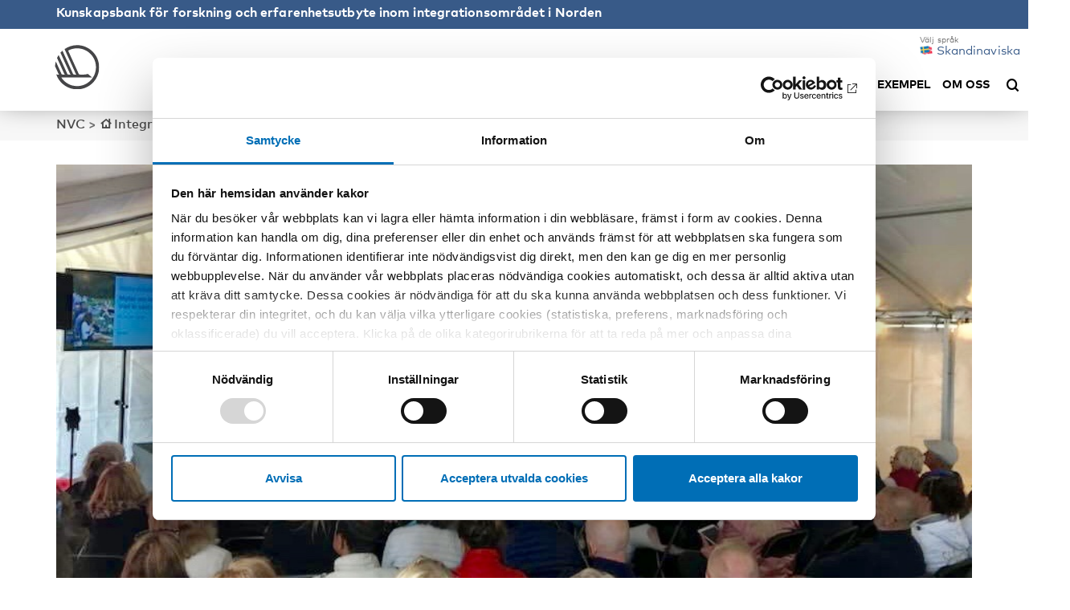

--- FILE ---
content_type: text/html; charset=UTF-8
request_url: https://nordicwelfare.org/integration-norden/nyheter/almedalen-brist-pa-kunskap-skapar-seglivade-myter/
body_size: 16011
content:
<!DOCTYPE html><html lang="sv-SE"><head><meta charset="UTF-8" /><meta name="viewport" content="width=device-width, initial-scale=1.0"><meta http-equiv="X-UA-Compatible" content="IE=edge"><link rel="pingback" href="https://nordicwelfare.org/integration-norden/xmlrpc.php" /><link media="all" href="https://nordicwelfare.org/integration-norden/wp-content/cache/autoptimize/2/css/autoptimize_d0dc730837482a1e0eb34dc1fd63df45.css" rel="stylesheet"><title> Almedalen &#8211; Brist på kunskap skapar seglivade myter | NVC</title><link rel="shortcut icon" href="https://nordicwelfare.org/integration-norden/wp-content/themes/nvc/assets/images/favicon/favicon.ico" type="image/x-icon" /><link rel="apple-touch-icon" sizes="57x57" href="https://nordicwelfare.org/integration-norden/wp-content/themes/nvc/assets/images/favicon/apple-icon-57x57.png"><link rel="apple-touch-icon" sizes="60x60" href="https://nordicwelfare.org/integration-norden/wp-content/themes/nvc/assets/images/favicon/apple-icon-60x60.png"><link rel="apple-touch-icon" sizes="72x72" href="https://nordicwelfare.org/integration-norden/wp-content/themes/nvc/assets/images/favicon/apple-icon-72x72.png"><link rel="apple-touch-icon" sizes="76x76" href="https://nordicwelfare.org/integration-norden/wp-content/themes/nvc/assets/images/favicon/apple-icon-76x76.png"><link rel="apple-touch-icon" sizes="114x114" href="https://nordicwelfare.org/integration-norden/wp-content/themes/nvc/assets/images/favicon/apple-icon-114x114.png"><link rel="apple-touch-icon" sizes="120x120" href="https://nordicwelfare.org/integration-norden/wp-content/themes/nvc/assets/images/favicon/apple-icon-120x120.png"><link rel="apple-touch-icon" sizes="144x144" href="https://nordicwelfare.org/integration-norden/wp-content/themes/nvc/assets/images/favicon/apple-icon-144x144.png"><link rel="apple-touch-icon" sizes="152x152" href="https://nordicwelfare.org/integration-norden/wp-content/themes/nvc/assets/images/favicon/apple-icon-152x152.png"><link rel="apple-touch-icon" sizes="180x180" href="https://nordicwelfare.org/integration-norden/wp-content/themes/nvc/assets/images/favicon/apple-icon-180x180.png"><link rel="icon" type="image/png" sizes="192x192" href="https://nordicwelfare.org/integration-norden/wp-content/themes/nvc/assets/images/favicon/android-icon-192x192.png"><link rel="icon" type="image/png" sizes="32x32" href="https://nordicwelfare.org/integration-norden/wp-content/themes/nvc/assets/images/favicon/favicon-32x32.png"><link rel="icon" type="image/png" sizes="96x96" href="https://nordicwelfare.org/integration-norden/wp-content/themes/nvc/assets/images/favicon/favicon-96x96.png"><link rel="icon" type="image/png" sizes="16x16" href="https://nordicwelfare.org/integration-norden/wp-content/themes/nvc/assets/images/favicon/favicon-16x16.png"><link rel="manifest" href="https://nordicwelfare.org/integration-norden/wp-content/themes/nvc/assets/images/favicon/manifest.json"><meta name="msapplication-TileColor" content="#ffffff"><meta name="msapplication-TileImage" content="https://nordicwelfare.org/integration-norden/wp-content/themes/nvc/assets/images/favicon/ms-icon-144x144.png"><meta name="theme-color" content="#ffffff"> <script id="Cookiebot" src="https://consent.cookiebot.com/uc.js" data-culture="sv" data-cbid="6d96d6a4-76ce-432e-a9ec-2299059a918e" data-blockingmode="auto" type="text/javascript"></script> <meta name='robots' content='index, follow, max-image-preview:large, max-snippet:-1, max-video-preview:-1' /><style>img:is([sizes="auto" i], [sizes^="auto," i]) { contain-intrinsic-size: 3000px 1500px }</style><meta name="description" content="Kristin Marklund från Nordens välfärdscenter gav sig tillsammans med en rad experter på en rad felaktiga påståenden om integration. Under en timme fick publiken utrett vad som är sant och falskt när det gäller en av våra största samhällsutmaningar." /><link rel="canonical" href="https://nordicwelfare.org/integration-norden/nyheter/almedalen-brist-pa-kunskap-skapar-seglivade-myter/" /><meta property="og:locale" content="sv_SE" /><meta property="og:type" content="article" /><meta property="og:title" content="Almedalen - Brist på kunskap skapar seglivade myter" /><meta property="og:url" content="https://nordicwelfare.org/integration-norden/nyheter/almedalen-brist-pa-kunskap-skapar-seglivade-myter/" /><meta property="og:site_name" content="Integration Norden" /><meta property="article:modified_time" content="2018-07-06T12:33:05+00:00" /><meta property="og:image" content="https://nordicwelfare.org/integration-norden/wp-content/uploads/sites/2/2018/07/almedalen-integrationssem.jpg" /><meta property="og:image:width" content="1200" /><meta property="og:image:height" content="675" /><meta property="og:image:type" content="image/jpeg" /><meta name="twitter:card" content="summary_large_image" /><meta name="twitter:image" content="https://nordicwelfare.org/integration-norden/wp-content/uploads/sites/2/2018/07/almedalen-integrationssem.jpg" /> <script type="application/ld+json" class="yoast-schema-graph">{"@context":"https://schema.org","@graph":[{"@type":"WebPage","@id":"https://nordicwelfare.org/integration-norden/nyheter/almedalen-brist-pa-kunskap-skapar-seglivade-myter/","url":"https://nordicwelfare.org/integration-norden/nyheter/almedalen-brist-pa-kunskap-skapar-seglivade-myter/","name":"Almedalen - Brist på kunskap skapar seglivade myter | Integration Norden","isPartOf":{"@id":"https://nordicwelfare.org/integration-norden/#website"},"datePublished":"2018-07-06T07:54:34+00:00","dateModified":"2018-07-06T12:33:05+00:00","breadcrumb":{"@id":"https://nordicwelfare.org/integration-norden/nyheter/almedalen-brist-pa-kunskap-skapar-seglivade-myter/#breadcrumb"},"inLanguage":"sv-SE","potentialAction":[{"@type":"ReadAction","target":["https://nordicwelfare.org/integration-norden/nyheter/almedalen-brist-pa-kunskap-skapar-seglivade-myter/"]}]},{"@type":"BreadcrumbList","@id":"https://nordicwelfare.org/integration-norden/nyheter/almedalen-brist-pa-kunskap-skapar-seglivade-myter/#breadcrumb","itemListElement":[{"@type":"ListItem","position":1,"name":"Home","item":"https://nordicwelfare.org/integration-norden/"},{"@type":"ListItem","position":2,"name":"News","item":"https://nordicwelfare.org/integration-norden/nyheter/"},{"@type":"ListItem","position":3,"name":"Almedalen &#8211; Brist på kunskap skapar seglivade myter"}]},{"@type":"WebSite","@id":"https://nordicwelfare.org/integration-norden/#website","url":"https://nordicwelfare.org/integration-norden/","name":"Integration Norden","description":"En till NVC webbplats","potentialAction":[{"@type":"SearchAction","target":{"@type":"EntryPoint","urlTemplate":"https://nordicwelfare.org/integration-norden/?s={search_term_string}"},"query-input":{"@type":"PropertyValueSpecification","valueRequired":true,"valueName":"search_term_string"}}],"inLanguage":"sv-SE"}]}</script> <link rel='dns-prefetch' href='//static.addtoany.com' /><link rel='dns-prefetch' href='//www.google.com' /><style id='classic-theme-styles-inline-css' type='text/css'>/*! This file is auto-generated */
.wp-block-button__link{color:#fff;background-color:#32373c;border-radius:9999px;box-shadow:none;text-decoration:none;padding:calc(.667em + 2px) calc(1.333em + 2px);font-size:1.125em}.wp-block-file__button{background:#32373c;color:#fff;text-decoration:none}</style><style id='searchwp-live-search-inline-css' type='text/css'>.searchwp-live-search-result .searchwp-live-search-result--title a {
  font-size: 16px;
}
.searchwp-live-search-result .searchwp-live-search-result--price {
  font-size: 14px;
}
.searchwp-live-search-result .searchwp-live-search-result--add-to-cart .button {
  font-size: 14px;
}</style> <script type="text/javascript" id="addtoany-core-js-before">window.a2a_config=window.a2a_config||{};a2a_config.callbacks=[];a2a_config.overlays=[];a2a_config.templates={};a2a_localize = {
	Share: "Dela",
	Save: "Spara",
	Subscribe: "Prenumerera",
	Email: "E-post",
	Bookmark: "Bokmärk",
	ShowAll: "Visa alla",
	ShowLess: "Visa färre",
	FindServices: "Hitta tjänst(er)",
	FindAnyServiceToAddTo: "Hitta direkt en tjänst att lägga till",
	PoweredBy: "Drivs av",
	ShareViaEmail: "Dela via e-post",
	SubscribeViaEmail: "Prenumerera via e-post",
	BookmarkInYourBrowser: "Lägg till som bokmärke i din webbläsare",
	BookmarkInstructions: "Tryck Ctrl+D eller \u2318+D för att lägga till denna sida som bokmärke",
	AddToYourFavorites: "Lägg till i dina favoriter",
	SendFromWebOrProgram: "Skicka från valfri e-postadress eller e-postprogram",
	EmailProgram: "E-postprogram",
	More: "Mer&#8230;",
	ThanksForSharing: "Tack för att du delar!",
	ThanksForFollowing: "Tack för att du följer!"
};</script> <script type="text/javascript" defer src="https://static.addtoany.com/menu/page.js" id="addtoany-core-js"></script> <script type="text/javascript" src="https://nordicwelfare.org/integration-norden/wp-includes/js/jquery/jquery.min.js" id="jquery-core-js"></script> <script type="text/javascript" src="https://nordicwelfare.org/integration-norden/wp-includes/js/jquery/jquery-migrate.min.js" id="jquery-migrate-js"></script> <script type="text/javascript" defer src="https://nordicwelfare.org/integration-norden/wp-content/plugins/add-to-any/addtoany.min.js" id="addtoany-jquery-js"></script> <script type="text/javascript" src="https://nordicwelfare.org/integration-norden/wp-content/themes/nvc/assets/javascript/vendors/jquery.hoverIntent.min.js" id="js-hover-intent-js"></script> <script type="text/javascript" src="https://nordicwelfare.org/integration-norden/wp-content/themes/nvc/build/app.js?1760599567&amp;ver=6.8.2" id="js-js"></script> <script data-cookieconsent="ignore" src="https://cdn.jsdelivr.net/npm/js-cookie@2/src/js.cookie.min.js"></script> <script data-cookieconsent="ignore">var ajax_url = "https://nordicwelfare.org/integration-norden/wp-admin/admin-ajax.php";
        var searchwp_live_aria_label = "Direktresultat för sökning.";
        var searchwp_input_aria_label = "Sökfält beskrivning";

        // Show the translations for the cookiebot iframe content polylang registerd strings
        var cookiebot_iframe_title = "Marknadsföringscookies måste accepteras för att kunna använda denna funktion.";
        var cookiebot_iframe_title_yt = "Acceptera marknadsföringskakan för att spela denna YouTube video.";
        var cookiebot_iframe_marketing_btn_txt = "Acceptera marknadsföringscookies";
        var cookiebot_iframe_open_settings_btn_txt = "Öppna Cookiebot-inställningar";
        var cookiebot_googletrans_consent_message = "Alla cookies måste aktiveras för att kunna använda Google Translate-widgeten för att översätta hela sidan till det språk du väljer.";</script>  <script data-cookieconsent="ignore">var _mtm = window._mtm = window._mtm || [];
            _mtm.push({
                'mtm.startTime': (new Date().getTime()),
                'event': 'mtm.Start'
            });
            (function() {
                var d = document,
                    g = d.createElement('script'),
                    s = d.getElementsByTagName('script')[0];
                g.async = true;
                g.src = 'https://cdn.matomo.cloud/nordicwelfare.matomo.cloud/container_zlo9DwR4.js';
                s.parentNode.insertBefore(g, s);
            })();</script>  
 <style>/*Base color*/

	a,
	a:hover,
	a:focus,
	a:active,
	.category-wrap.base-color p.category,
	a.base-color,
	.frontpage-events-wrap h3 a:hover,
	.frontpage-events-wrap h3 a:active,
	.frontpage-events-wrap h3 a:focus,
	.frontpage-news-wrap h3 a:hover,
	.frontpage-news-wrap h3 a:active,
	.frontpage-news-wrap h3 a:focus,
	.frontpage-projects-wrap h3 a:hover,
	.frontpage-projects-wrap h3 a:active,
	.frontpage-projects-wrap h3 a:focus,
	.frontpage-publications-wrap h3 a:hover,
	.frontpage-publications-wrap h3 a:active,
	.frontpage-publications-wrap h3 a:focus,
	.home .filters-sort ul.sort-categories li a:hover,
	.home .filters-sort ul.sort-categories li a:active,
	.home .filters-sort ul.sort-categories li a:focus,
	.filters-sort .filters-categories li a:hover,
	.filters-sort .filters-categories li a:active,
	.filters-sort .filters-categories li a:focus,
	.filters-sort .filters-countries-inline li a:hover,
	.filters-sort .filters-countries-inline li a:active,
	.filters-sort .filters-countries-inline li a:focus,
	.filters-sort .filters-events li button:hover,
	.filters-sort .filters-events li button:active,
	.filters-sort .filters-events li button:focus,
	.filters-sort .filters-types-popnad li a:hover,
	.filters-sort .filters-types-popnad li a:active,
	.filters-sort .filters-types-popnad li a:focus,
	.filters-sort .filters-subcategory-dates li a:hover,
	.filters-sort.filters-subcategory-dates li a:active,
	.filters-sort .filters-subcategory-dates li a:focus,
	.filters-sort .filters-fields li a:hover,
	.filters-sort .filters-fields li a:active,
	.filters-sort .filters-fields li a:focus,
	.page-meta .filters-categories li a:hover,
	.page-meta .filters-categories li a:active,
	.page-meta .filters-categories li a:focus,
	.page-meta .filters-countries-inline li a:hover,
	.page-meta .filters-countries-inline li a:active,
	.page-meta .filters-countries-inline li a:focus,
	.page-meta .filters-events li button:hover,
	.page-meta .filters-events li button:active,
	.page-meta .filters-events li button:focus,
	.page-meta .filters-types-popnad li a:hover,
	.page-meta .filters-types-popnad li a:active,
	.page-meta .filters-types-popnad li a:focus,
	.page-meta .filters-subcategory-dates li a:hover,
	.page-meta .filters-subcategory-dates li a:active,
	.page-meta .filters-subcategory-dates li a:focus,
	.personal-meta .filters-fields li a:hover,
	.personal-meta .filters-fields li a:active,
	.personal-meta .filters-fields li a:focus,
	.post-type-archive .news-wrap h3 a:hover,
	.post-type-archive .news-wrap h3 a:focus,
	.post-type-archive .news-wrap h3 a:active,
	.post-type-archive .publications-wrap h3 a:hover,
	.post-type-archive .publications-wrap h3 a:focus,
	.post-type-archive .publications-wrap h3 a:active,
	.post-type-archive .events-wrap h3 a:hover,
	.post-type-archive .events-wrap h3 a:focus,
	.post-type-archive .events-wrap h3 a:active,
	.post-type-archive .projects-wrap h3 a:hover,
	.post-type-archive .projects-wrap h3 a:focus,
	.post-type-archive .projects-wrap h3 a:active,
	.filters-date li .toggle-filters:hover,
	.filters-date li .toggle-filters:focus,
	.filters-date li .toggle-filters:active,
	.filters-type li .toggle-filters:hover,
	.filters-type li .toggle-filters:focus,
	.filters-type li .toggle-filters:active,
	.filters li .toggle-filters:hover,
	.filters li .toggle-filters:focus,
	.filters li .toggle-filters:active,
	.search-wrap h3 a:hover,
	.search-wrap h3 a:focus,
	.search-wrap h3 a:active,
	.base-color-text,
	.frontpage-news-wrap h3 a:hover,
	.frontpage-news-wrap h3 a:focus,
	.frontpage-news-wrap h3 a:active,
	.post-type-archive h3 a:hover,
	.post-type-archive h3 a:focus,
	.post-type-archive h3 a:active,
	.related-news-wrap h3 a:hover,
	.related-news-wrap h3 a:focus,
	.related-news-wrap h3 a:active,
	.info-wrap h3 a:hover,
	.info-wrap h3 a:focus,
	.info-wrap h3 a:active,
	.grid .item h3.publication:hover,
	.grid .item h3.publication:focus,
	.grid .item h3.publication:active {
		color: # #385988;
	}

	/*Page submenu left*/
	.sub-menu-page li.current_page_item a {
		color: # #385988 !important;
	}

	/*Breadcrumbs*/
	.breadcrumbs-wrap .breadcrumbs a:hover,
	.breadcrumbs-wrap .breadcrumbs a:active,
	.breadcrumbs-wrap .breadcrumbs a:focus {
		color: # #385988;
	}

	/*Blockquote*/
	blockquote:before {
		color: # #385988;
	}

	/*Menu*/
	ul.main-menu.mobile li ul.sub-menu li a:before,
	ul.main-menu.mobile li:before,
	header .search button:after {
		color: # #385988;
	}

	/*Toggle sidebar*/
	.toggle-info:after {
		color: # #385988;
	}

	.sidebar-left-wrap-toggle .toggle-info,
	.sidebar-right-wrap-toggle .toggle-info,
	.single-publikationer_cpt .sidebar-left-wrap-toggle .toggle-info,
	.single-popnad_cpt .sidebar-left-wrap-toggle .toggle-info {
		border-bottom: 4px solid # #385988;
	}

	/*Sidebar right*/
	.single-nyheter_cpt .sidebar-right-wrap .sidebar-blocks-single-wrap,
	.single-projekt_cpt .sidebar-right-wrap .sidebar-blocks-single-wrap,
	.single-evanemang_cpt .sidebar-right-event-wrap .sidebar-blocks-single-wrap,
	.single-external_events_cpt .sidebar-right-event-wrap .sidebar-blocks-single-wrap,
	.single-publikationer_cpt .sidebar-left-publications-wrap,
	.single-publikationer_cpt .sidebar-blocks-single-wrap {
		color: #385a88;
	}

	/* Sidebar right */
	.free-event {
		background: #266d51;
	}

	/* WCAG keyboard focus */
	a:focus,
	button:focus,
	input.search-field:focus,
	input[type="button"]:focus,
	.accordian-block__summary:focus,
	.header-filters__description:focus {
		outline: 0.1rem solid white;
		box-shadow: 0 0 0 0.2rem black;
	}

	/*Checkboxes*/
	.filter-types input[type=checkbox]:checked+label:after,
	.filter-categories input[type=checkbox]:checked+label:after,
	.filter-years input[type=checkbox]:checked+label:after,
	.filter-countries input[type=checkbox]:checked+label:after,
	.filter-languages input[type=checkbox]:checked+label:after,
	.filter-tags input[type=checkbox]:checked+label:after,
	.filter-years-sort input[type=checkbox]:checked+label:after,
	.filter-publication-types-sort input[type=checkbox]:checked+label:after {
		color: # #385988;
	}

	.filters-date.exempel .filters-categories li.active {
		color: # #385988;
	}


	.centered-h2 hr,
	.open-page a,
	.load-more button,
	.cookie-btn button,
	hr.base-color,
	.filters-sort .filters-categories li.active,
	.filters-sort .filters-events li.active,
	.filters-sort .filters-types-popnad li.active,
	.filters-sort .filters-subcategory-dates li.active,
	.page-meta .filters-categories li.active,
	.page-meta .filters-countries-inline li.active,
	.page-meta .filters-events li.active,
	.page-meta .filters-types-popnad li.active,
	.page-meta .filters-subcategory-dates li.active,
	.personal-meta .filters-fields li.active,
	.home .header-wrap.front-header .search-front .search-submit,
	.frontpage-news-wrap .owl-carousel.news-slider .owl-dots .owl-dot.active span,
	.newsletter-box .apsispro-signup-button,
	.header-search-wrap .header-search .search-submit,
	.search_publications .search-submit {
		background: # #385988;
	}

	/* Gravity forms */
	.gform_wrapper .button {
		background: # #385988;
	}

	::selection {
		color: white;
		background: # #385988;
	}

	::-moz-selection {
		color: white;
		background: # #385988;
	}



	/*Base color dark*/

	.small-menu li a,
	.pll-swticher,
	.goog-te-menu-value span {
		color: #385a88;
	}



	/*Alternative color*/

	a.alternative-color,
	.category-wrap.alternative-color p.category {
		color: #385a88;
	}

	hr.alternative-color,
	hr.popnad_nyheter_cpt,
	.finished-post {
		background: #266d51;
	}

	/*Publications*/
	.alternative-color .publication-type {
		color: #385a88;
	}


	/*Color nyhet popnad*/

	a.farg_nyhet,
	.category-wrap.popnad_nyheter_cpt p.category {
		color: #266d51;
	}

	hr.farg_nyhet,
	hr.popnad_nyheter_cpt {
		background: #266d51;
	}

	/*Color krönika popnad*/

	a.farg_kronika,
	.category-wrap.kronikor_cpt p.category {
		color: #385A88;
	}

	hr.farg_kronika,
	hr.kronikor_cpt {
		background: #385A88;
	}

	/*Color reportage popnad*/

	a.farg_reportage,
	.category-wrap.reportage_cpt p.category {
		color: #A86315;
	}

	hr.farg_reportage,
	hr.reportage_cpt {
		background: #A86315;
	}

	/*Color Tidsskriften NAD popnad*/

	.page-template-page-tidskriften-nad .bigscreenpadding :not(h3) a {
		color: # #385988;
	}

	/*Color krönika popnad*/

	a.farg_artikel,
	.category-wrap.popnad_cpt p.category {
		color: # #385988;
	}

	hr.farg_artikel,
	hr.popnad_cpt {
		background: # #385988;
	}

	.single-popnad_cpt .bottom-content {
		color: #266d51;
	}

	/*Color tema popnad*/

	a.farg_tema,
	.category-wrap.tema_cpt p.category {
		color: # #385988;
	}

	hr.farg_tema,
	hr.tema_cpt {
		background: # #385988;
	}

	/*Color blogg popnad*/

	a.farg_blogg,
	.category-wrap.blogg_cpt p.category {
		color: # #385988;
	}

	hr.farg_blogg,
	hr.blogg_cpt {
		background: # #385988;
	}

	/*Color tidsskrift popnad*/

	a.farg_tidsskrift,
	.category-wrap.tidsskrift_cpt p.category {
		color: # #385988;
	}

	hr.farg_tidsskrift,
	hr.tidsskrift_cpt {
		background: # #385988;
	}

	/* INTEGRATION NORDEN */
	.colored-top-bar {
		background: #385a88;
	}

	/* Tabs */
	ul.tabs li.current button {
		color: # #385988;
	}

	/* Kartor cpt */
	.sidebar-left-publications-wrap a.map-link,
	.sidebar-left-publications-wrap a.map-link:hover,
	.sidebar-left-publications-wrap a.map-link:active,
	.sidebar-left-publications-wrap a.map-link:focus {
		color: # #385988;
	}

	.site-2 ul.landsort li.current_page_item {
		background: # #385988;
	}

	.site-2 .filter-sort .filters-label-sign-red:after {
		color: # #385988;
	}

	/* BG colors general elements */
	.site-2 .filters-sort .filters-categories li.active,
	.site-2 .filters-sort .filters-countries-inline li.active,
	.site-2 .filters-sort .filters-events li.active,
	.site-2 .page-meta .filters-categories li.active,
	.site-2 .page-meta .filters-countries-inline li.active,
	.site-2 .page-meta .filters-events li.active,
	.site-2 .load-more button,
	.site-2 .open-page a,
	.site-2 .header-search-wrap .header-search .search-submit {
		background: #385a88;
	}

	/* Themes */
	.theme-box__filter:hover .theme-box__heading:after {
		color: #385a88;
	}

	/* Border on main menu */
	.site-2.post-type-archive-teman_cpt .menu-wrap {
		border-bottom: 0.9rem solid #385a88;
	}

	/* Arrow on main menu item */
	.site-2.post-type-archive-teman_cpt .main-nav ul.main-menu.desktop li:not(.menu-item-has-children).active:after {
		border-bottom: 14px solid #385a88;
	}</style></head><body class="wp-singular nyheter_cpt-template-default single single-nyheter_cpt postid-3939 wp-theme-nvc almedalen-brist-pa-kunskap-skapar-seglivade-myter site-2 current-language-sv" data-site="2"> <!--[if lte IE 9]><div class="alert-warning text-center"> 'Du använder en gammal webbläsare. Var vänlig att <a href="http://browsehappy.com/">uppdatera din webbläsare</a> för att denna hemsida ska fungera korrekt.</div> <![endif]--> <a href="#main_content" class="skip" tabindex="1">Hoppa till huvudinnehåll</a><div id="site-overlay"></div><div id="wrapper"><header class="site-2 " data-id="2" style="position:relative;"><div class="colored-top-bar"><div class="container"><div class="row"><div class="col-xs-12"> <span class="colored-top-bar__text">Kunskapsbank för forskning och erfarenhetsutbyte inom integrationsområdet i Norden</span></div></div></div></div><div class="menu-wrap"><div class="container menu-container"><div class="row"><div class="col-xs-12"><nav class="navbar main-nav"> <a class="logo-header" title="" href="https://nordicwelfare.org/integration-norden/"> <img src="https://nordicwelfare.org/integration-norden/wp-content/uploads/sites/2/2024/11/Svanen-Logo-ikon-RGB-mork-gra-1.svg" alt="" title=""> </a><div class="search mobile"> <button aria-label="Öppna sökmeny" aria-expanded="false" aria-controls="header-search-wrap"> <span style="visibility: hidden; position: absolute;">Öppna sökmeny</span> </button></div> <a href="#" title="Meny" class="menu-opener"> <span class="form-label-info">Meny</span> <span class="bars"></span> </a><ul id="menu-minimeny" class="small-menu"><li class="pll-parent-menu-item menu-item menu-item-has-children menu-skandinaviska"><a href="#pll_switcher"><img src="[data-uri]" alt="" width="16" height="11" style="width: 16px; height: 11px;" /><span style="margin-left:0.3em;">Skandinaviska</span></a><ul class="sub-menu"><li class="lang-item lang-item-36 lang-item-en no-translation lang-item-first menu-item menu-english"><a href="https://nordicwelfare.org/integration-norden/en/" hreflang="en-GB" lang="en-GB"><img src="[data-uri]" alt="" width="16" height="11" style="width: 16px; height: 11px;" /><span style="margin-left:0.3em;">English</span></a></li></ul></li></ul><div class="main-menu-container desktop site-2"><ul id="menu-huvudmeny" class="main-menu desktop"><li class="menu-item menu-item-has-children menu-nyheter"><a href="https://nordicwelfare.org/integration-norden/nyheter/">Nyheter</a><ul class="sub-menu"><li class="menu-item menu-nyheter"><a href="https://nordicwelfare.org/integration-norden/nyheter/">Nyheter</a></li><li class="menu-item menu-nyhetsbrev"><a href="https://nordicwelfare.org/integration-norden/nyhetsbrev/">Nyhetsbrev</a></li><li class="menu-item menu-teman"><a href="https://nordicwelfare.org/integration-norden/teman/">Teman</a></li></ul></li><li class="menu-item menu-publikationer"><a href="https://nordicwelfare.org/integration-norden/en/publikationer/">Publikationer</a></li><li class="menu-item menu-evenemang"><a href="https://nordicwelfare.org/integration-norden/en/evenemang/">Evenemang</a></li><li class="menu-item menu-statistik"><a href="https://nordicwelfare.org/integration-norden/kartor-och-statistik/">Statistik</a></li><li class="menu-item menu-item-has-children menu-fakta-forskning"><a href="https://nordicwelfare.org/integration-norden/fakta-och-forskning/">Fakta &#038; Forskning</a><ul class="sub-menu"><li class="menu-item menu-projekt"><a href="https://nordicwelfare.org/integration-norden/fakta-och-forskning/">Projekt</a></li><li class="menu-item menu-ovrig-forskning"><a href="https://nordicwelfare.org/integration-norden/en/fakta/">Övrig forskning</a></li><li class="menu-item menu-filmer"><a href="https://nordicwelfare.org/integration-norden/om-oss/filmer/">Filmer</a></li></ul></li><li class="menu-item menu-larande-exempel"><a href="https://nordicwelfare.org/integration-norden/exempel/">Lärande exempel</a></li><li class="menu-item menu-item-has-children menu-om-oss"><a href="https://nordicwelfare.org/integration-norden/om-oss/">Om oss</a><ul class="sub-menu"><li class="menu-item menu-om-oss"><a href="https://nordicwelfare.org/integration-norden/om-oss/">Om oss</a></li><li class="menu-item menu-nordic-migrant-expert-forum"><a href="https://nordicwelfare.org/integration-norden/nordic-migrant-expert-forum/">Nordic Migrant Expert Forum</a></li><li class="menu-item menu-expertgrupp"><a href="https://nordicwelfare.org/integration-norden/om-oss/nordiska-expertgrupper/expertgrupp-arbetsmarknad/">Expertgrupp</a></li><li class="menu-item menu-lankar-till-aktorer"><a href="https://nordicwelfare.org/integration-norden/fakta-och-forskning/lankar-till-aktorer/">Länkar till aktörer</a></li><li class="menu-item menu-nyhetsbrev"><a href="https://nordicwelfare.org/integration-norden/nyhetsbrev/">Nyhetsbrev</a></li><li class="menu-item menu-kontakt"><a href="https://nordicwelfare.org/integration-norden/kontakt/">Kontakt</a></li></ul></li></ul><div class="search desktop"> <button aria-label="Öppna sökmeny" aria-expanded="false" aria-controls="header-search-wrap"> <span style="visibility: hidden; position: absolute;">Öppna sökmeny</span> </button></div><ul id="menu-huvudmeny-1" class="main-menu mobile"><li class="menu-item menu-item-has-children menu-nyheter"><a href="https://nordicwelfare.org/integration-norden/nyheter/">Nyheter</a><ul class="sub-menu"><li class="menu-item menu-nyheter"><a href="https://nordicwelfare.org/integration-norden/nyheter/">Nyheter</a></li><li class="menu-item menu-nyhetsbrev"><a href="https://nordicwelfare.org/integration-norden/nyhetsbrev/">Nyhetsbrev</a></li><li class="menu-item menu-teman"><a href="https://nordicwelfare.org/integration-norden/teman/">Teman</a></li></ul></li><li class="menu-item menu-publikationer"><a href="https://nordicwelfare.org/integration-norden/en/publikationer/">Publikationer</a></li><li class="menu-item menu-evenemang"><a href="https://nordicwelfare.org/integration-norden/en/evenemang/">Evenemang</a></li><li class="menu-item menu-statistik"><a href="https://nordicwelfare.org/integration-norden/kartor-och-statistik/">Statistik</a></li><li class="menu-item menu-item-has-children menu-fakta-forskning"><a href="https://nordicwelfare.org/integration-norden/fakta-och-forskning/">Fakta &#038; Forskning</a><ul class="sub-menu"><li class="menu-item menu-projekt"><a href="https://nordicwelfare.org/integration-norden/fakta-och-forskning/">Projekt</a></li><li class="menu-item menu-ovrig-forskning"><a href="https://nordicwelfare.org/integration-norden/en/fakta/">Övrig forskning</a></li><li class="menu-item menu-filmer"><a href="https://nordicwelfare.org/integration-norden/om-oss/filmer/">Filmer</a></li></ul></li><li class="menu-item menu-larande-exempel"><a href="https://nordicwelfare.org/integration-norden/exempel/">Lärande exempel</a></li><li class="menu-item menu-item-has-children menu-om-oss"><a href="https://nordicwelfare.org/integration-norden/om-oss/">Om oss</a><ul class="sub-menu"><li class="menu-item menu-om-oss"><a href="https://nordicwelfare.org/integration-norden/om-oss/">Om oss</a></li><li class="menu-item menu-nordic-migrant-expert-forum"><a href="https://nordicwelfare.org/integration-norden/nordic-migrant-expert-forum/">Nordic Migrant Expert Forum</a></li><li class="menu-item menu-expertgrupp"><a href="https://nordicwelfare.org/integration-norden/om-oss/nordiska-expertgrupper/expertgrupp-arbetsmarknad/">Expertgrupp</a></li><li class="menu-item menu-lankar-till-aktorer"><a href="https://nordicwelfare.org/integration-norden/fakta-och-forskning/lankar-till-aktorer/">Länkar till aktörer</a></li><li class="menu-item menu-nyhetsbrev"><a href="https://nordicwelfare.org/integration-norden/nyhetsbrev/">Nyhetsbrev</a></li><li class="menu-item menu-kontakt"><a href="https://nordicwelfare.org/integration-norden/kontakt/">Kontakt</a></li></ul></li></ul></div></nav></div></div></div><div class="header-search-wrap integration-norden" id="header-search-wrap"><div class="container"><div class="row"><div class="col-xs-12"><div class="header-filters"><div class="filters active"><div class="filters-inner" role="group"><h4 class="header-filters__description" id="header-filters__description" tabindex="-1">FILTRERA:</h4><ul aria-labelledby="header-filters__description"><li class="type"> <button class="toggle-filters button-reset" aria-expanded="false" aria-controls="filter-types">Typ</button><ul class="filter-types" id="filter-types"><li> <input type="checkbox" id="filter-types-all" class="filter-all sr-only sr-only--checkbox" value="" /> <label for="filter-types-all">Alla typer</label></li><li> <input type="checkbox" id="filter-types-news" value="nyheter_cpt" /> <label for="filter-types-news">Nyheter</label></li><li> <input type="checkbox" id="filter-types-publications" value="publikationer_cpt" /> <label for="filter-types-publications">Publikationer</label><ul class="publication-types"><li> <input type="checkbox" id="filter-publications-report" value="rapport" /> <label for="filter-publications-report">Rapport</label></li><li> <input type="checkbox" id="filter-publications-journal" value="tidskrift" /> <label for="filter-publications-journal">Tidskrift</label></li><li> <input type="checkbox" id="filter-publications-other" value="ovrigt" /> <label for="filter-publications-other">Övrigt</label></li></ul></li><li> <input type="checkbox" id="filter-types-facts" value="fakta_cpt" /> <label for="filter-types-facts">Fakta & forskning</label></li><li> <input type="checkbox" id="filter-types-kartor" value="kartor_cpt" /> <label for="filter-types-kartor">Kartor</label></li><li> <input type="checkbox" id="filter-types-examples" value="exempel_cpt" /> <label for="filter-types-examples">Lärande exempel</label></li><li> <input type="checkbox" id="filter-types-themes" value="teman_cpt" /> <label for="filter-types-themes">Teman</label></li><li> <input type="checkbox" id="filter-types-events" value="evanemang_cpt" /> <label for="filter-types-events">Evenemang</label></li><li> <input type="checkbox" id="filter-types-external-events" value="external_events_cpt" /> <label for="filter-types-external-events">Externa evenemang</label></li></ul></li><li> <button class="toggle-filters button-reset" aria-expanded="false" aria-controls="filter-categories">Ämne</button><ul class="filter-categories" id="filter-categories"><li> <input type="checkbox" id="filter-categories-all" class="filter-all sr-only sr-only--checkbox" value="" /> <label for="filter-categories-all">Alla ämnen</label></li><li> <input type="checkbox" id="filter-category-arbete" class="sr-only sr-only--checkbox" value="arbete" /> <label for="filter-category-arbete">Arbete</label></li><li> <input type="checkbox" id="filter-category-barn-och-unga" class="sr-only sr-only--checkbox" value="barn-och-unga" /> <label for="filter-category-barn-och-unga">Barn och unga</label></li><li> <input type="checkbox" id="filter-category-bostad" class="sr-only sr-only--checkbox" value="bostad" /> <label for="filter-category-bostad">Bostad</label></li><li> <input type="checkbox" id="filter-category-corona" class="sr-only sr-only--checkbox" value="corona" /> <label for="filter-category-corona">Corona</label></li><li> <input type="checkbox" id="filter-category-ensamkommande-unga" class="sr-only sr-only--checkbox" value="ensamkommande-unga" /> <label for="filter-category-ensamkommande-unga">Ensamkommande unga</label></li><li> <input type="checkbox" id="filter-category-familjestod" class="sr-only sr-only--checkbox" value="familjestod" /> <label for="filter-category-familjestod">Familjestöd</label></li><li> <input type="checkbox" id="filter-category-integration" class="sr-only sr-only--checkbox" value="integration" /> <label for="filter-category-integration">Integration</label></li><li> <input type="checkbox" id="filter-category-integration-2" class="sr-only sr-only--checkbox" value="integration-2" /> <label for="filter-category-integration-2">Integration</label></li><li> <input type="checkbox" id="filter-category-migration-utveckling" class="sr-only sr-only--checkbox" value="migration-utveckling" /> <label for="filter-category-migration-utveckling">Migration &amp; utveckling</label></li><li> <input type="checkbox" id="filter-category-negativ-social-kontroll-2" class="sr-only sr-only--checkbox" value="negativ-social-kontroll-2" /> <label for="filter-category-negativ-social-kontroll-2">Negativ social kontroll</label></li><li> <input type="checkbox" id="filter-category-sociala-insatser" class="sr-only sr-only--checkbox" value="sociala-insatser" /> <label for="filter-category-sociala-insatser">Sociala insatser</label></li><li> <input type="checkbox" id="filter-category-ukraina" class="sr-only sr-only--checkbox" value="ukraina" /> <label for="filter-category-ukraina">Ukraina</label></li><li> <input type="checkbox" id="filter-category-utbildning" class="sr-only sr-only--checkbox" value="utbildning" /> <label for="filter-category-utbildning">Utbildning</label></li></ul></li><li> <button class="toggle-filters button-reset" aria-expanded="false" aria-controls="filter-years">År</button><ul class="filter-years" id="filter-years"><li> <input type="checkbox" id="filter-years-all" class="filter-all sr-only sr-only--checkbox" value="" /> <label for="filter-years-all">Alla år</label></li><li> <input type="checkbox" id="filter-years-2025" class="sr-only sr-only--checkbox" value="2025" /> <label for="filter-years-2025">2025</label></li><li> <input type="checkbox" id="filter-years-2024" class="sr-only sr-only--checkbox" value="2024" /> <label for="filter-years-2024">2024</label></li><li> <input type="checkbox" id="filter-years-2023" class="sr-only sr-only--checkbox" value="2023" /> <label for="filter-years-2023">2023</label></li><li> <input type="checkbox" id="filter-years-2022" class="sr-only sr-only--checkbox" value="2022" /> <label for="filter-years-2022">2022</label></li><li> <input type="checkbox" id="filter-years-2021" class="sr-only sr-only--checkbox" value="2021" /> <label for="filter-years-2021">2021</label></li><li> <input type="checkbox" id="filter-years-2020" class="sr-only sr-only--checkbox" value="2020" /> <label for="filter-years-2020">2020</label></li><li> <input type="checkbox" id="filter-years-2019" class="sr-only sr-only--checkbox" value="2019" /> <label for="filter-years-2019">2019</label></li><li> <input type="checkbox" id="filter-years-2018" class="sr-only sr-only--checkbox" value="2018" /> <label for="filter-years-2018">2018</label></li><li> <input type="checkbox" id="filter-years-2017" class="sr-only sr-only--checkbox" value="2017" /> <label for="filter-years-2017">2017</label></li><li> <input type="checkbox" id="filter-years-2016" class="sr-only sr-only--checkbox" value="2016" /> <label for="filter-years-2016">2016</label></li><li> <input type="checkbox" id="filter-years-2012" class="sr-only sr-only--checkbox" value="2012" /> <label for="filter-years-2012">2012</label></li></ul></li><li> <button class="toggle-filters button-reset" aria-expanded="false" aria-controls="filter-countries">Land</button><ul class="filter-countries" id="filter-countries"><li> <input type="checkbox" id="filter-countries-all" class="filter-all sr-only sr-only--checkbox" value="" /> <label for="filter-countries-all">Alla länder</label></li><li> <input type="checkbox" id="filter-countries-aland" class="sr-only sr-only--checkbox" value="aland" /> <label for="filter-countries-aland">Åland</label></li><li> <input type="checkbox" id="filter-countries-danmark" class="sr-only sr-only--checkbox" value="danmark" /> <label for="filter-countries-danmark">Danmark</label></li><li> <input type="checkbox" id="filter-countries-estland" class="sr-only sr-only--checkbox" value="estland" /> <label for="filter-countries-estland">estland</label></li><li> <input type="checkbox" id="filter-countries-europa" class="sr-only sr-only--checkbox" value="europa" /> <label for="filter-countries-europa">Europa</label></li><li> <input type="checkbox" id="filter-countries-faroarna" class="sr-only sr-only--checkbox" value="faroarna" /> <label for="filter-countries-faroarna">Färöarna</label></li><li> <input type="checkbox" id="filter-countries-finland" class="sr-only sr-only--checkbox" value="finland" /> <label for="filter-countries-finland">Finland</label></li><li> <input type="checkbox" id="filter-countries-gronland" class="sr-only sr-only--checkbox" value="gronland" /> <label for="filter-countries-gronland">Grönland</label></li><li> <input type="checkbox" id="filter-countries-internationell" class="sr-only sr-only--checkbox" value="internationell" /> <label for="filter-countries-internationell">Internationell</label></li><li> <input type="checkbox" id="filter-countries-island" class="sr-only sr-only--checkbox" value="island" /> <label for="filter-countries-island">Island</label></li><li> <input type="checkbox" id="filter-countries-lettland" class="sr-only sr-only--checkbox" value="lettland" /> <label for="filter-countries-lettland">lettland</label></li><li> <input type="checkbox" id="filter-countries-litauen" class="sr-only sr-only--checkbox" value="litauen" /> <label for="filter-countries-litauen">litauen</label></li><li> <input type="checkbox" id="filter-countries-nord" class="sr-only sr-only--checkbox" value="nord" /> <label for="filter-countries-nord">Nord</label></li><li> <input type="checkbox" id="filter-countries-norden" class="sr-only sr-only--checkbox" value="norden" /> <label for="filter-countries-norden">Norden</label></li><li> <input type="checkbox" id="filter-countries-norge-sv" class="sr-only sr-only--checkbox" value="norge-sv" /> <label for="filter-countries-norge-sv">Norge</label></li><li> <input type="checkbox" id="filter-countries-ovrigt" class="sr-only sr-only--checkbox" value="ovrigt" /> <label for="filter-countries-ovrigt">ovrigt</label></li><li> <input type="checkbox" id="filter-countries-sverige" class="sr-only sr-only--checkbox" value="sverige" /> <label for="filter-countries-sverige">Sverige</label></li></ul></li><li> <button class="toggle-filters button-reset" aria-expanded="false" aria-controls="filter-languages">Språk</button><ul class="filter-languages" id="filter-languages"><li> <input type="checkbox" id="filter-languages-all" class="filter-all sr-only sr-only--checkbox" value="" /> <label for="filter-languages-all">Alla språk</label></li><li> <input type="checkbox" id="filter-languages-danska" class="sr-only sr-only--checkbox" value="danska" /> <label for="filter-languages-danska">Danska</label></li><li> <input type="checkbox" id="filter-languages-engelska" class="sr-only sr-only--checkbox" value="engelska" /> <label for="filter-languages-engelska">Engelska</label></li><li> <input type="checkbox" id="filter-languages-finska" class="sr-only sr-only--checkbox" value="finska" /> <label for="filter-languages-finska">Finska</label></li><li> <input type="checkbox" id="filter-languages-nordisk" class="sr-only sr-only--checkbox" value="nordisk" /> <label for="filter-languages-nordisk">Nordisk</label></li><li> <input type="checkbox" id="filter-languages-norska" class="sr-only sr-only--checkbox" value="norska" /> <label for="filter-languages-norska">Norska</label></li><li> <input type="checkbox" id="filter-languages-svenska" class="sr-only sr-only--checkbox" value="svenska" /> <label for="filter-languages-svenska">Svenska</label></li></ul></li><li> <button class="toggle-filters button-reset" aria-expanded="false" aria-controls="filter-tags">Nyckelord</button><ul class="filter-tags" id="filter-tags"><li> <input type="checkbox" id="filter-tags-all" class="filter-all sr-only sr-only--checkbox" value="" /> <label for="filter-tags-all">Alla nyckelord</label></li><li> <input type="checkbox" id="filter-tags-almedalen" class="sr-only sr-only--checkbox" value="almedalen" /> <label for="filter-tags-almedalen" aria-label="Nyckelord almedalen">almedalen<span style="color: white;">.</span></label></li><li> <input type="checkbox" id="filter-tags-ensamkommande-unga" class="sr-only sr-only--checkbox" value="ensamkommande-unga" /> <label for="filter-tags-ensamkommande-unga" aria-label="Nyckelord ensamkommande unga">ensamkommande unga<span style="color: white;">.</span></label></li><li> <input type="checkbox" id="filter-tags-integration" class="sr-only sr-only--checkbox" value="integration" /> <label for="filter-tags-integration" aria-label="Nyckelord Integration">Integration<span style="color: white;">.</span></label></li><li> <input type="checkbox" id="filter-tags-nordic-migrant-expert-forum" class="sr-only sr-only--checkbox" value="nordic-migrant-expert-forum" /> <label for="filter-tags-nordic-migrant-expert-forum" aria-label="Nyckelord Nordic migrant expert forum">Nordic migrant expert forum<span style="color: white;">.</span></label></li><li> <input type="checkbox" id="filter-tags-nordisk-migrant-ekspert-forum" class="sr-only sr-only--checkbox" value="nordisk-migrant-ekspert-forum" /> <label for="filter-tags-nordisk-migrant-ekspert-forum" aria-label="Nyckelord Nordisk Migrant Ekspert Forum">Nordisk Migrant Ekspert Forum<span style="color: white;">.</span></label></li><li> <input type="checkbox" id="filter-tags-segregation" class="sr-only sr-only--checkbox" value="segregation" /> <label for="filter-tags-segregation" aria-label="Nyckelord Segregation">Segregation<span style="color: white;">.</span></label></li><li> <input type="checkbox" id="filter-tags-social-inkludering" class="sr-only sr-only--checkbox" value="social-inkludering" /> <label for="filter-tags-social-inkludering" aria-label="Nyckelord Social inkludering">Social inkludering<span style="color: white;">.</span></label></li><li> <input type="checkbox" id="filter-tags-spiludvikling" class="sr-only sr-only--checkbox" value="spiludvikling" /> <label for="filter-tags-spiludvikling" aria-label="Nyckelord Spiludvikling">Spiludvikling<span style="color: white;">.</span></label></li><li> <input type="checkbox" id="filter-tags-civilsamhallet" class="sr-only sr-only--checkbox" value="civilsamhallet" /> <label for="filter-tags-civilsamhallet" aria-label="Nyckelord Tema Civilsamhällets roll för integrationen av nyanlända">Tema Civilsamhällets roll för integrationen av nyanlända<span style="color: white;">.</span></label></li><li> <input type="checkbox" id="filter-tags-tema-flyktingmottagandet-fran-ukraina" class="sr-only sr-only--checkbox" value="tema-flyktingmottagandet-fran-ukraina" /> <label for="filter-tags-tema-flyktingmottagandet-fran-ukraina" aria-label="Nyckelord Tema Flyktingmottagandet från Ukraina">Tema Flyktingmottagandet från Ukraina<span style="color: white;">.</span></label></li><li> <input type="checkbox" id="filter-tags-tema-integration-av-nyanlanda-barn-och-familjer" class="sr-only sr-only--checkbox" value="tema-integration-av-nyanlanda-barn-och-familjer" /> <label for="filter-tags-tema-integration-av-nyanlanda-barn-och-familjer" aria-label="Nyckelord Tema Integration av nyanlända barn och familjer">Tema Integration av nyanlända barn och familjer<span style="color: white;">.</span></label></li><li> <input type="checkbox" id="filter-tags-tema-invandrarkvinnors-etablering" class="sr-only sr-only--checkbox" value="tema-invandrarkvinnors-etablering" /> <label for="filter-tags-tema-invandrarkvinnors-etablering" aria-label="Nyckelord Tema Invandrarkvinnors etablering">Tema Invandrarkvinnors etablering<span style="color: white;">.</span></label></li><li> <input type="checkbox" id="filter-tags-negativ-social-kontroll-3" class="sr-only sr-only--checkbox" value="negativ-social-kontroll-3" /> <label for="filter-tags-negativ-social-kontroll-3" aria-label="Nyckelord Tema Negativ social kontroll">Tema Negativ social kontroll<span style="color: white;">.</span></label></li><li> <input type="checkbox" id="filter-tags-tema-nyanlanda-som-resurs-for-glesbygd" class="sr-only sr-only--checkbox" value="tema-nyanlanda-som-resurs-for-glesbygd" /> <label for="filter-tags-tema-nyanlanda-som-resurs-for-glesbygd" aria-label="Nyckelord Tema Nyanlända som resurs för glesbygd">Tema Nyanlända som resurs för glesbygd<span style="color: white;">.</span></label></li><li> <input type="checkbox" id="filter-tags-covid-19" class="sr-only sr-only--checkbox" value="covid-19" /> <label for="filter-tags-covid-19" aria-label="Nyckelord Tema Pandemins effekter på integrationen">Tema Pandemins effekter på integrationen<span style="color: white;">.</span></label></li><li> <input type="checkbox" id="filter-tags-tema-snabbare-etablering-pa-arbetsmarknaden" class="sr-only sr-only--checkbox" value="tema-snabbare-etablering-pa-arbetsmarknaden" /> <label for="filter-tags-tema-snabbare-etablering-pa-arbetsmarknaden" aria-label="Nyckelord Tema Snabbare etablering på arbetsmarknaden">Tema Snabbare etablering på arbetsmarknaden<span style="color: white;">.</span></label></li></ul></li></ul></div></div></div><div class="header-search integration-norden"><form role="search" method="get" class="search-form main-search" action="https://nordicwelfare.org/integration-norden/sv/sok"> <label for="search-field" class="form-label-info">Sök på webbplatsen.</label> <input type="search" id="search-field" class="search-field" placeholder="Sök på webbplatsen" value="" name="s" data-swplive="true" data-swpengine="default" data-swpconfig="default" autocomplete="off"> <button class="search-submit" title="Sök på webbplatsen." value="Sök på webbplatsen."> <span class="form-label-info">Sök på webbplatsen.</span> </button></form></div></div></div></div></div></div></header><main class="no-header-img" style="position:relative;"><div class="breadcrumbs-wrap"><div class="container"><div class="row"><div class="col-xs-12"><div class="breadcrumbs" typeof="BreadcrumbList" vocab="http://schema.org/"> <span property="itemListElement" typeof="ListItem"><a property="item" typeof="WebPage" title="NVC" href="https://nordicwelfare.org" class="main-home"><span property="name">NVC</span></a><meta property="position" content="1"></span> &gt; <span property="itemListElement" typeof="ListItem"><a property="item" typeof="WebPage" title="Integration Norden" href="https://nordicwelfare.org/integration-norden" class="home"><span property="name">Integration Norden</span></a><meta property="position" content="2"></span> &gt; <span property="itemListElement" typeof="ListItem"><a property="item" typeof="WebPage" title="Nyheter" href="https://nordicwelfare.org/integration-norden/nyheter/" class="archive post-nyheter_cpt-archive"><span property="name">Nyheter</span></a><meta property="position" content="3"></span> &gt; <span property="itemListElement" typeof="ListItem"><span property="name">Almedalen &#8211; Brist på kunskap skapar seglivade myter</span><meta property="position" content="4"></span></div></div></div></div></div><div class="container"><div class="row"> <style>.single-top-img::before {
					background-image: url(https://nordicwelfare.org/integration-norden/wp-content/uploads/sites/2/2018/07/almedalen-integrationssem.jpg) !important;
				}</style><div class="col-xs-12"><div class="single-event-box"><div role="img" aria-label="Seminarium i tält under Almedalen" class="single-news-img-bg single-top-img"></div></div></div> <a id="main_content" class="main_content bold"></a><div class="col-xs-12 col-lg-8 float-left wysiwyg" ><h1 lang="sv"> Almedalen &#8211; Brist på kunskap skapar seglivade myter</h1><div class="category-wrap base-color"><p class="category bold uppercase"> Arbete, 
 Barn och unga, Ensamkommande unga, Familjestöd, Migration &amp; utveckling, Sociala insatser, Utbildning</p></div><p class="date"> 6 jul 2018</p><p class="ingress" lang="sv"> Kristin Marklund från Nordens välfärdscenter gav sig tillsammans med en rad experter på en rad felaktiga påståenden om integration. Under en timme fick publiken utrett vad som är sant och falskt när det gäller en av våra största samhällsutmaningar.</p> <span lang="sv"><p>Nordiska ministerrådets tält var fullsatt till sista plats, en del av publiken blev tvungna att lyssna på seminariet utanför tältväggarna när Nordens välfärdscenter och Nordregio arrangerade ett seminarie i Almedalen i måndags. De inbjudna talarna var alla experter på integration, antingen genom sin forskning, sitt arbete eller genom sina personliga erfarenheter.</p><p>Pyry Niemi, riksdagsledamot (S) och medlem i Nordiska rådet inledde med att berätta om sin bakgrund.</p><p>&#8211; Jag är själv ett gott exempel på nordiskt integrationsarbete. Jag flyttade hit till Sverige som femåring. Jag har gått i skola här, läst på universitet och gjort karriär i Sverige men tro inte att jag för den skull inte utsätts för myter och direkta felaktigheter.  Trots att jag bott här i nästan hela mitt liv fick jag nyligen höra: Nämen, vilken vad bra du svenska du talar! När vi har lite kunskap om ett viktigt ämne skapas myter, och seglivade felaktigheter får fäste i debatten och möter oss i vardagen.</p><p><strong>Påstående: </strong><strong>Sverige är sämst på integration av nyanlända på arbetsmarknaden</strong><strong><br /> </strong>Patric Joyce är forskare vid Ratio och har på uppdrag av Finansdepartementet jämfört integrationspolitiken i Sverige, Norge och Danmark; länder som alla tagit emot ett stort antal flyktingar på senare år. Håller han med om påståendet att Sverige är sämst när det gäller att få ut nyanlända i jobb?</p><p>&#8211; Vi i Sverige har den näst största skillnaden i sysselsättning mellan inrikes och utrikes födda i EU, det är bara Nederländerna som har högre. Men man kan å andra sidan vända på det: många av EU:s 28 medlemsländer tar knappt emot några flyktingar, och det finns ju t.o.m. länder som inte tar emot utrikes födda över huvud taget. Ska man vara rättvis ska man jämföra oss med länder som de facto tar emot många flyktingar, och rimligtvis också länder som liksom oss har satsat på att erbjuda jobb som är säkra, där ingångslönen är förhållandevis hög och där man kan försörja sig på sitt arbete. Det betyder att det mest rimliga är att jämföra Sverige med grannländerna.</p><p>Patric Joyce konstaterade att Sverige lyckas bra på lång sikt, men att vi har mycket att lära av framförallt Norge.</p><p>&#8211; Upp mot 70 procent av alla flyktingar som kommer till Sverige har ett jobb efter tio år. Det tar lite längre tid för kvinnorna, lite snabbare för männen. Men vi är långsamma i starten. Särskilt i jämförelse med Norge där 60 procent av flyktingarna har ett jobb redan efter tre år.</p><p>Vad bör vi ta efter av Norge?</p><p>&#8211; Den första vi borde se över är våra långa asylhandläggningstider. Asylprocessen tar i genomsnitt ett år, och under den tiden är den sökande i princip overksam. Man kan visserligen få lite svenskundervisning men inte så mycket annat. I Norge väljer man ut de som bedöms har mer än 50 procent chans att få sin asylansökan beviljad och låter dem inleda sin integrationsprocess redan på asylcentret. Det gör att när den sökande väl fått sitt uppehållstillstånd så har hen redan kommit halvvägs i sin språkutveckling och sin arbetsmarknadsträning.</p><p><strong>Påstående: Det finns inte arbete åt alla nyanlända</strong><br /> Ann Ekengren är People &amp; Culture Manager på Nordic Choice Hotels. När dagens moderator Matts Lindqvist presenterar henne för påståendet att det inte finns jobb nog åt nyanlända började hon skratta.</p><p>&#8211; Det där är helt fel! Vår absoluta största utmaning är att hitta folk att anställa. De närmaste åren måste vi rekrytera 25 000 nya medarbetare, vi har 100 jobbannonser ute på vår hemsida varje dag. Det som hände under flyktingkrisen var att vi öppnade dörren för massor av kompetenta människor. Vi gick från att 32 procent av våra medarbetare var från ett utomnordiskt land till 42 procent. Vi skulle helt enkelt inte klara vår verksamhet om det inte kom ny arbetskraft. Och ser man till Sverige i stort finns det i dag hundratusen lediga jobb, så det gäller inte bara vårt företag.</p><p><strong>Integration och gemenskap kvinnor emellan<br /> </strong>Nästa myt handlade om att invandrarfamiljer inte vill anpassa sig efter nordiska värderingar. Homa Khosrawi berättade om hennes erfarenheter från arbetet med nyanlända familjer i Upplands-Bro kommun.</p><p>&#8211; Utifrån mitt arbete som integrationssamordnare möter jag varje dag nyanlända, både familjer och ensamhushåll. Utifrån den erfarenheten kan jag säga att påståendet är helt fel. Låt mig ta ett exempel: 80 procent av alla nyanlända barn i kommunen är med i föreningslivet. I och med detta startar en integrationsprocess för hela familjen: mamma och pappa följer med på träningar, man knäcker sociala koder och man bygger ett nätverk som underlättar integrationen och språkutvecklingen- och som i förläggningen kan leda till jobb.</p><p>Homa Khosrawi berättade om Nyfiket, ett café som drivs av kommunen där utrikes födda kvinnor som står långt från arbetsmarknaden arbetar.</p><p>&#8211; Nyfiket ger kvinnorna möjlighet att komma hemifrån och tala svenska. Många av kvinnorna har aldrig arbetat utanför hemmet tidigare. Det är härligt att se kvinnornas och deras barns stolthet när de kommer till caféet!</p><p>Vid seminariet medverkade även Ahmad Rahimi, ensamkommande och människorättsaktivist som utifrån sitt liv och sina erfarenheter bemötte påstående att ensamkommande ligger samhället till last. Medverkade gjorde även Özlem Cekic, brobyggare, debattör och f.d. politiker, som valt att konfrontera dem som skickat hatmejl och hotat henne.</p><h4><a href="https://www.facebook.com/nordicwelfare/videos/1820400197982543/?t=11" target="_blank" rel="noopener">Se hela seminariet här</a></h4><p>&nbsp;</p><p>Läs om seminariet i <a href="https://program.almedalsveckan.info/event/user-view/50965" target="_blank" rel="noopener">Almedalskalendariet</a></p> </span></div></div><div class="col-xs-12 col-lg-9 clear-both"><p class="social-share">Dela</p><div class="addtoany_shortcode"><div class="a2a_kit a2a_kit_size_34 addtoany_list" data-a2a-url="https://nordicwelfare.org/integration-norden/nyheter/almedalen-brist-pa-kunskap-skapar-seglivade-myter/" data-a2a-title="Almedalen – Brist på kunskap skapar seglivade myter"><a class="a2a_button_facebook" href="https://www.addtoany.com/add_to/facebook?linkurl=https%3A%2F%2Fnordicwelfare.org%2Fintegration-norden%2Fnyheter%2Falmedalen-brist-pa-kunskap-skapar-seglivade-myter%2F&amp;linkname=Almedalen%20%E2%80%93%20Brist%20p%C3%A5%20kunskap%20skapar%20seglivade%20myter" title="Facebook" rel="nofollow noopener" target="_blank"><img src="//nordicwelfare.org/wp-content/themes/nvc/assets/images/social/facebook.svg" width="34" height="34" alt="Facebook"></a><a class="a2a_button_x" href="https://www.addtoany.com/add_to/x?linkurl=https%3A%2F%2Fnordicwelfare.org%2Fintegration-norden%2Fnyheter%2Falmedalen-brist-pa-kunskap-skapar-seglivade-myter%2F&amp;linkname=Almedalen%20%E2%80%93%20Brist%20p%C3%A5%20kunskap%20skapar%20seglivade%20myter" title="X" rel="nofollow noopener" target="_blank"><img src="//nordicwelfare.org/wp-content/themes/nvc/assets/images/social/x.svg" width="34" height="34" alt="X"></a><a class="a2a_button_linkedin" href="https://www.addtoany.com/add_to/linkedin?linkurl=https%3A%2F%2Fnordicwelfare.org%2Fintegration-norden%2Fnyheter%2Falmedalen-brist-pa-kunskap-skapar-seglivade-myter%2F&amp;linkname=Almedalen%20%E2%80%93%20Brist%20p%C3%A5%20kunskap%20skapar%20seglivade%20myter" title="LinkedIn" rel="nofollow noopener" target="_blank"><img src="//nordicwelfare.org/wp-content/themes/nvc/assets/images/social/linkedin.svg" width="34" height="34" alt="LinkedIn"></a><a class="a2a_button_email" href="https://www.addtoany.com/add_to/email?linkurl=https%3A%2F%2Fnordicwelfare.org%2Fintegration-norden%2Fnyheter%2Falmedalen-brist-pa-kunskap-skapar-seglivade-myter%2F&amp;linkname=Almedalen%20%E2%80%93%20Brist%20p%C3%A5%20kunskap%20skapar%20seglivade%20myter" title="Email" rel="nofollow noopener" target="_blank"><img src="//nordicwelfare.org/wp-content/themes/nvc/assets/images/social/email.svg" width="34" height="34" alt="Email"></a><a class="a2a_button_print" href="https://www.addtoany.com/add_to/print?linkurl=https%3A%2F%2Fnordicwelfare.org%2Fintegration-norden%2Fnyheter%2Falmedalen-brist-pa-kunskap-skapar-seglivade-myter%2F&amp;linkname=Almedalen%20%E2%80%93%20Brist%20p%C3%A5%20kunskap%20skapar%20seglivade%20myter" title="Print" rel="nofollow noopener" target="_blank"><img src="//nordicwelfare.org/wp-content/themes/nvc/assets/images/social/print.svg" width="34" height="34" alt="Print"></a></div></div></div></div></div><section class="news-wrap related-news-wrap"><div class="container"><div class="row ajax-container"><div class="ajax ajax-related-news" data-types="nyheter_cpt" data-posts-per-page="3" data-page="1" data-languages="sv"><h2>Relaterade nyheter</h2><hr class="short base-color center"><div class="items" data-count="204"><div class="item col-xs-12 col-md-4"><div class="news-img bg-img" style="background-image: url(https://nordicwelfare.org/integration-norden/wp-content/uploads/sites/2/2024/06/mp21572789-people-on-parde-before-school-in-verdal-norway-510x330.jpg); background-color: #E6E6E6; background-size: cover; background-position: center center;"></div><div class="info-wrap"><div class="category-wrap base-color"><p class="category bold uppercase"> Integration</p></div><p class="date"> 26 jun 2024</p><h3> <a href="https://nordicwelfare.org/integration-norden/nyheter/fire-af-ti-indvandrere-fra-asien-og-afrika-oplever-forskelbehandling-i-norge/"> Fire af ti indvandrere fra Asien og Afrika oplever forskelsbehandling i Norge </a></h3></div></div><div class="item col-xs-12 col-md-4"><div class="news-img bg-img" style="background-image: url(https://nordicwelfare.org/integration-norden/wp-content/uploads/sites/2/2024/06/IMG_4513-510x330.jpg); background-color: #E6E6E6; background-size: cover; background-position: center center;"></div><div class="info-wrap"><div class="category-wrap base-color"><p class="category bold uppercase"> Arbete</p></div><p class="date"> 18 jun 2024</p><h3> <a href="https://nordicwelfare.org/integration-norden/nyheter/vagen-till-det-nya-samhallet-kraver-mer-kommunikation-an-information/"> &#8221;Vägen till det nya samhället kräver mer kommunikation än information&#8221; </a></h3></div></div><div class="item col-xs-12 col-md-4"><div class="news-img bg-img" style="background-image: url(https://nordicwelfare.org/integration-norden/wp-content/uploads/sites/2/2024/04/Takura-mindre-510x330.jpg); background-color: #E6E6E6; background-size: cover; background-position: center center;"></div><div class="info-wrap"><div class="category-wrap base-color"><p class="category bold uppercase"> Integration</p></div><p class="date"> 30 apr 2024</p><h3> <a href="https://nordicwelfare.org/integration-norden/nyheter/we-need-to-use-integration-indicators-better-to-understand-the-impact-of-the-services-we-are-providing/"> “We need to use integration indicators better to understand the impact of the services we are providing” </a></h3></div></div></div></div></div></div></section></main></div><div class="social-bar"><p>Följ oss på sociala medier:</p> <a class="social-url" href="https://www.linkedin.com/company/integration-norden/posts/?feedView=all" target="_blank"> <img class="social-bar-logo" src="https://nordicwelfare.org/integration-norden/wp-content/uploads/sites/2/2021/10/linkedin_logo-90x90.png" alt="" title=""> </a> <a class="social-url" href="https://www.youtube.com/user/nordicwelfare1" target=""> <img class="social-bar-logo" src="https://nordicwelfare.org/integration-norden/wp-content/uploads/sites/2/2018/02/youtube.svg" alt="Ikon Youtube" title="Ikon Youtube"> </a></div><footer><div class="container"><div class="row"><div class="col-xs-12"><div class="footer-block"><h3>Kontakt</h3><hr><p>Nordens välfärdscenter Sverige<br /> Tel: <a href="tel:+46854553600">+46 8 545 536 00 </a><br /> <a href="mailto:info@nordicwelfare.org">info@nordicwelfare.org</a></p><p>Nordens välfärdscenter Finland<br /> Tel: <a href="tel:+3580207410880">+358 (0)20 7410 880</a><br /> <a href="mailto:info@nordicwelfare.org">info@nordicwelfare.org</a></p></div><div class="footer-block"><h3>Följ oss</h3><hr><p><a href="https://www.linkedin.com/company/nordic-centre-for-welfare-and-social-issues/" target="_blank" rel="noopener">LinkedIn</a><br /> <a href="https://nordicwelfare.org/integration-norden/nyhetsbrev/">Nyhetsbrev</a></p></div><div class="footer-block"><h3>Webbplatsen</h3><hr><p><a href="https://nordicwelfare.org/pressrum/">Press</a><br /> <a href="https://nordicwelfare.org/villkor-for-nyhetsbrev/">Dataskyddspolicy</a><br /> <a href="https://nordicwelfare.org/om-oss/tillganglighetsredogorelse/">Tillgänglighetsredogörelse</a></p><p>Webbplatsen är byggd av webbyrån <a href="https://pigment.se/">Pigment</a>.</p></div><hr class="hr-footer"><p class="text-bottom"> En institution under <a target="_blank" rel="noopener" href="http://www.norden.org/sv/nordiska-ministerraadet">Nordiska ministerrådet</a></p></div></div></div></footer>  <script type="speculationrules">{"prefetch":[{"source":"document","where":{"and":[{"href_matches":"\/integration-norden\/*"},{"not":{"href_matches":["\/integration-norden\/wp-*.php","\/integration-norden\/wp-admin\/*","\/integration-norden\/wp-content\/uploads\/sites\/2\/*","\/integration-norden\/wp-content\/*","\/integration-norden\/wp-content\/plugins\/*","\/integration-norden\/wp-content\/themes\/nvc\/*","\/integration-norden\/*\\?(.+)"]}},{"not":{"selector_matches":"a[rel~=\"nofollow\"]"}},{"not":{"selector_matches":".no-prefetch, .no-prefetch a"}}]},"eagerness":"conservative"}]}</script> <style>.searchwp-live-search-results {
                opacity: 0;
                transition: opacity .25s ease-in-out;
                -moz-transition: opacity .25s ease-in-out;
                -webkit-transition: opacity .25s ease-in-out;
                height: 0;
                overflow: hidden;
                z-index: 9999995; /* Exceed SearchWP Modal Search Form overlay. */
                position: absolute;
                display: none;
            }

            .searchwp-live-search-results-showing {
                display: block;
                opacity: 1;
                height: auto;
                overflow: auto;
            }

            .searchwp-live-search-no-results {
                padding: 3em 2em 0;
                text-align: center;
            }

            .searchwp-live-search-no-min-chars:after {
                content: "Continue typing";
                display: block;
                text-align: center;
                padding: 2em 2em 0;
            }</style> <script>var _SEARCHWP_LIVE_AJAX_SEARCH_BLOCKS = true;
            var _SEARCHWP_LIVE_AJAX_SEARCH_ENGINE = 'default';
            var _SEARCHWP_LIVE_AJAX_SEARCH_CONFIG = 'default';</script> <style id='global-styles-inline-css' type='text/css'>:root{--wp--preset--aspect-ratio--square: 1;--wp--preset--aspect-ratio--4-3: 4/3;--wp--preset--aspect-ratio--3-4: 3/4;--wp--preset--aspect-ratio--3-2: 3/2;--wp--preset--aspect-ratio--2-3: 2/3;--wp--preset--aspect-ratio--16-9: 16/9;--wp--preset--aspect-ratio--9-16: 9/16;--wp--preset--color--black: #000000;--wp--preset--color--cyan-bluish-gray: #abb8c3;--wp--preset--color--white: #ffffff;--wp--preset--color--pale-pink: #f78da7;--wp--preset--color--vivid-red: #cf2e2e;--wp--preset--color--luminous-vivid-orange: #ff6900;--wp--preset--color--luminous-vivid-amber: #fcb900;--wp--preset--color--light-green-cyan: #7bdcb5;--wp--preset--color--vivid-green-cyan: #00d084;--wp--preset--color--pale-cyan-blue: #8ed1fc;--wp--preset--color--vivid-cyan-blue: #0693e3;--wp--preset--color--vivid-purple: #9b51e0;--wp--preset--gradient--vivid-cyan-blue-to-vivid-purple: linear-gradient(135deg,rgba(6,147,227,1) 0%,rgb(155,81,224) 100%);--wp--preset--gradient--light-green-cyan-to-vivid-green-cyan: linear-gradient(135deg,rgb(122,220,180) 0%,rgb(0,208,130) 100%);--wp--preset--gradient--luminous-vivid-amber-to-luminous-vivid-orange: linear-gradient(135deg,rgba(252,185,0,1) 0%,rgba(255,105,0,1) 100%);--wp--preset--gradient--luminous-vivid-orange-to-vivid-red: linear-gradient(135deg,rgba(255,105,0,1) 0%,rgb(207,46,46) 100%);--wp--preset--gradient--very-light-gray-to-cyan-bluish-gray: linear-gradient(135deg,rgb(238,238,238) 0%,rgb(169,184,195) 100%);--wp--preset--gradient--cool-to-warm-spectrum: linear-gradient(135deg,rgb(74,234,220) 0%,rgb(151,120,209) 20%,rgb(207,42,186) 40%,rgb(238,44,130) 60%,rgb(251,105,98) 80%,rgb(254,248,76) 100%);--wp--preset--gradient--blush-light-purple: linear-gradient(135deg,rgb(255,206,236) 0%,rgb(152,150,240) 100%);--wp--preset--gradient--blush-bordeaux: linear-gradient(135deg,rgb(254,205,165) 0%,rgb(254,45,45) 50%,rgb(107,0,62) 100%);--wp--preset--gradient--luminous-dusk: linear-gradient(135deg,rgb(255,203,112) 0%,rgb(199,81,192) 50%,rgb(65,88,208) 100%);--wp--preset--gradient--pale-ocean: linear-gradient(135deg,rgb(255,245,203) 0%,rgb(182,227,212) 50%,rgb(51,167,181) 100%);--wp--preset--gradient--electric-grass: linear-gradient(135deg,rgb(202,248,128) 0%,rgb(113,206,126) 100%);--wp--preset--gradient--midnight: linear-gradient(135deg,rgb(2,3,129) 0%,rgb(40,116,252) 100%);--wp--preset--font-size--small: 13px;--wp--preset--font-size--medium: 20px;--wp--preset--font-size--large: 36px;--wp--preset--font-size--x-large: 42px;--wp--preset--spacing--20: 0.44rem;--wp--preset--spacing--30: 0.67rem;--wp--preset--spacing--40: 1rem;--wp--preset--spacing--50: 1.5rem;--wp--preset--spacing--60: 2.25rem;--wp--preset--spacing--70: 3.38rem;--wp--preset--spacing--80: 5.06rem;--wp--preset--shadow--natural: 6px 6px 9px rgba(0, 0, 0, 0.2);--wp--preset--shadow--deep: 12px 12px 50px rgba(0, 0, 0, 0.4);--wp--preset--shadow--sharp: 6px 6px 0px rgba(0, 0, 0, 0.2);--wp--preset--shadow--outlined: 6px 6px 0px -3px rgba(255, 255, 255, 1), 6px 6px rgba(0, 0, 0, 1);--wp--preset--shadow--crisp: 6px 6px 0px rgba(0, 0, 0, 1);}:where(.is-layout-flex){gap: 0.5em;}:where(.is-layout-grid){gap: 0.5em;}body .is-layout-flex{display: flex;}.is-layout-flex{flex-wrap: wrap;align-items: center;}.is-layout-flex > :is(*, div){margin: 0;}body .is-layout-grid{display: grid;}.is-layout-grid > :is(*, div){margin: 0;}:where(.wp-block-columns.is-layout-flex){gap: 2em;}:where(.wp-block-columns.is-layout-grid){gap: 2em;}:where(.wp-block-post-template.is-layout-flex){gap: 1.25em;}:where(.wp-block-post-template.is-layout-grid){gap: 1.25em;}.has-black-color{color: var(--wp--preset--color--black) !important;}.has-cyan-bluish-gray-color{color: var(--wp--preset--color--cyan-bluish-gray) !important;}.has-white-color{color: var(--wp--preset--color--white) !important;}.has-pale-pink-color{color: var(--wp--preset--color--pale-pink) !important;}.has-vivid-red-color{color: var(--wp--preset--color--vivid-red) !important;}.has-luminous-vivid-orange-color{color: var(--wp--preset--color--luminous-vivid-orange) !important;}.has-luminous-vivid-amber-color{color: var(--wp--preset--color--luminous-vivid-amber) !important;}.has-light-green-cyan-color{color: var(--wp--preset--color--light-green-cyan) !important;}.has-vivid-green-cyan-color{color: var(--wp--preset--color--vivid-green-cyan) !important;}.has-pale-cyan-blue-color{color: var(--wp--preset--color--pale-cyan-blue) !important;}.has-vivid-cyan-blue-color{color: var(--wp--preset--color--vivid-cyan-blue) !important;}.has-vivid-purple-color{color: var(--wp--preset--color--vivid-purple) !important;}.has-black-background-color{background-color: var(--wp--preset--color--black) !important;}.has-cyan-bluish-gray-background-color{background-color: var(--wp--preset--color--cyan-bluish-gray) !important;}.has-white-background-color{background-color: var(--wp--preset--color--white) !important;}.has-pale-pink-background-color{background-color: var(--wp--preset--color--pale-pink) !important;}.has-vivid-red-background-color{background-color: var(--wp--preset--color--vivid-red) !important;}.has-luminous-vivid-orange-background-color{background-color: var(--wp--preset--color--luminous-vivid-orange) !important;}.has-luminous-vivid-amber-background-color{background-color: var(--wp--preset--color--luminous-vivid-amber) !important;}.has-light-green-cyan-background-color{background-color: var(--wp--preset--color--light-green-cyan) !important;}.has-vivid-green-cyan-background-color{background-color: var(--wp--preset--color--vivid-green-cyan) !important;}.has-pale-cyan-blue-background-color{background-color: var(--wp--preset--color--pale-cyan-blue) !important;}.has-vivid-cyan-blue-background-color{background-color: var(--wp--preset--color--vivid-cyan-blue) !important;}.has-vivid-purple-background-color{background-color: var(--wp--preset--color--vivid-purple) !important;}.has-black-border-color{border-color: var(--wp--preset--color--black) !important;}.has-cyan-bluish-gray-border-color{border-color: var(--wp--preset--color--cyan-bluish-gray) !important;}.has-white-border-color{border-color: var(--wp--preset--color--white) !important;}.has-pale-pink-border-color{border-color: var(--wp--preset--color--pale-pink) !important;}.has-vivid-red-border-color{border-color: var(--wp--preset--color--vivid-red) !important;}.has-luminous-vivid-orange-border-color{border-color: var(--wp--preset--color--luminous-vivid-orange) !important;}.has-luminous-vivid-amber-border-color{border-color: var(--wp--preset--color--luminous-vivid-amber) !important;}.has-light-green-cyan-border-color{border-color: var(--wp--preset--color--light-green-cyan) !important;}.has-vivid-green-cyan-border-color{border-color: var(--wp--preset--color--vivid-green-cyan) !important;}.has-pale-cyan-blue-border-color{border-color: var(--wp--preset--color--pale-cyan-blue) !important;}.has-vivid-cyan-blue-border-color{border-color: var(--wp--preset--color--vivid-cyan-blue) !important;}.has-vivid-purple-border-color{border-color: var(--wp--preset--color--vivid-purple) !important;}.has-vivid-cyan-blue-to-vivid-purple-gradient-background{background: var(--wp--preset--gradient--vivid-cyan-blue-to-vivid-purple) !important;}.has-light-green-cyan-to-vivid-green-cyan-gradient-background{background: var(--wp--preset--gradient--light-green-cyan-to-vivid-green-cyan) !important;}.has-luminous-vivid-amber-to-luminous-vivid-orange-gradient-background{background: var(--wp--preset--gradient--luminous-vivid-amber-to-luminous-vivid-orange) !important;}.has-luminous-vivid-orange-to-vivid-red-gradient-background{background: var(--wp--preset--gradient--luminous-vivid-orange-to-vivid-red) !important;}.has-very-light-gray-to-cyan-bluish-gray-gradient-background{background: var(--wp--preset--gradient--very-light-gray-to-cyan-bluish-gray) !important;}.has-cool-to-warm-spectrum-gradient-background{background: var(--wp--preset--gradient--cool-to-warm-spectrum) !important;}.has-blush-light-purple-gradient-background{background: var(--wp--preset--gradient--blush-light-purple) !important;}.has-blush-bordeaux-gradient-background{background: var(--wp--preset--gradient--blush-bordeaux) !important;}.has-luminous-dusk-gradient-background{background: var(--wp--preset--gradient--luminous-dusk) !important;}.has-pale-ocean-gradient-background{background: var(--wp--preset--gradient--pale-ocean) !important;}.has-electric-grass-gradient-background{background: var(--wp--preset--gradient--electric-grass) !important;}.has-midnight-gradient-background{background: var(--wp--preset--gradient--midnight) !important;}.has-small-font-size{font-size: var(--wp--preset--font-size--small) !important;}.has-medium-font-size{font-size: var(--wp--preset--font-size--medium) !important;}.has-large-font-size{font-size: var(--wp--preset--font-size--large) !important;}.has-x-large-font-size{font-size: var(--wp--preset--font-size--x-large) !important;}</style> <script type="text/javascript" id="pll_cookie_script-js-after">(function() {
				var expirationDate = new Date();
				expirationDate.setTime( expirationDate.getTime() + 31536000 * 1000 );
				document.cookie = "pll_language=sv; expires=" + expirationDate.toUTCString() + "; path=/; secure; SameSite=Lax";
			}());</script> <script type="text/javascript" id="swp-live-search-client-js-extra">var searchwp_live_search_params = [];
searchwp_live_search_params = {"ajaxurl":"https:\/\/nordicwelfare.org\/integration-norden\/wp-admin\/admin-ajax.php","origin_id":3939,"config":{"default":{"engine":"default","input":{"delay":300,"min_chars":3},"results":{"position":"bottom","width":"auto","offset":{"x":0,"y":5}},"spinner":{"lines":12,"length":8,"width":3,"radius":8,"scale":1,"corners":1,"color":"#424242","fadeColor":"transparent","speed":1,"rotate":0,"animation":"searchwp-spinner-line-fade-quick","direction":1,"zIndex":2000000000,"className":"spinner","top":"50%","left":"50%","shadow":"0 0 1px transparent","position":"absolute"}}},"msg_no_config_found":"No valid SearchWP Live Search configuration found!","aria_instructions":"When autocomplete results are available use up and down arrows to review and enter to go to the desired page. Touch device users, explore by touch or with swipe gestures."};;</script> <script type="text/javascript" src="https://nordicwelfare.org/integration-norden/wp-content/plugins/searchwp-live-ajax-search/assets/javascript/dist/script.min.js" id="swp-live-search-client-js"></script> <script type="text/javascript" id="gforms_recaptcha_recaptcha-js-extra">var gforms_recaptcha_recaptcha_strings = {"nonce":"c0a9b2afc8","disconnect":"Disconnecting","change_connection_type":"Resetting","spinner":"https:\/\/nordicwelfare.org\/integration-norden\/wp-content\/plugins\/gravityforms\/images\/spinner.svg","connection_type":"classic","disable_badge":"1","change_connection_type_title":"Change Connection Type","change_connection_type_message":"Changing the connection type will delete your current settings.  Do you want to proceed?","disconnect_title":"Disconnect","disconnect_message":"Disconnecting from reCAPTCHA will delete your current settings.  Do you want to proceed?","site_key":"6LcN_8wbAAAAAKLtua5k7hyZMgNHsZKJopaSjqZG"};</script> <script type="text/javascript" src="https://www.google.com/recaptcha/api.js?render=6LcN_8wbAAAAAKLtua5k7hyZMgNHsZKJopaSjqZG&amp;ver=2.0.0" id="gforms_recaptcha_recaptcha-js" defer="defer" data-wp-strategy="defer"></script> <script type="text/javascript" src="https://nordicwelfare.org/integration-norden/wp-content/plugins/gravityformsrecaptcha/js/frontend.min.js" id="gforms_recaptcha_frontend-js" defer="defer" data-wp-strategy="defer"></script> </body></html>

--- FILE ---
content_type: text/html; charset=utf-8
request_url: https://www.google.com/recaptcha/api2/anchor?ar=1&k=6LcN_8wbAAAAAKLtua5k7hyZMgNHsZKJopaSjqZG&co=aHR0cHM6Ly9ub3JkaWN3ZWxmYXJlLm9yZzo0NDM.&hl=en&v=cLm1zuaUXPLFw7nzKiQTH1dX&size=invisible&anchor-ms=20000&execute-ms=15000&cb=kkv7tl5gim37
body_size: 44868
content:
<!DOCTYPE HTML><html dir="ltr" lang="en"><head><meta http-equiv="Content-Type" content="text/html; charset=UTF-8">
<meta http-equiv="X-UA-Compatible" content="IE=edge">
<title>reCAPTCHA</title>
<style type="text/css">
/* cyrillic-ext */
@font-face {
  font-family: 'Roboto';
  font-style: normal;
  font-weight: 400;
  src: url(//fonts.gstatic.com/s/roboto/v18/KFOmCnqEu92Fr1Mu72xKKTU1Kvnz.woff2) format('woff2');
  unicode-range: U+0460-052F, U+1C80-1C8A, U+20B4, U+2DE0-2DFF, U+A640-A69F, U+FE2E-FE2F;
}
/* cyrillic */
@font-face {
  font-family: 'Roboto';
  font-style: normal;
  font-weight: 400;
  src: url(//fonts.gstatic.com/s/roboto/v18/KFOmCnqEu92Fr1Mu5mxKKTU1Kvnz.woff2) format('woff2');
  unicode-range: U+0301, U+0400-045F, U+0490-0491, U+04B0-04B1, U+2116;
}
/* greek-ext */
@font-face {
  font-family: 'Roboto';
  font-style: normal;
  font-weight: 400;
  src: url(//fonts.gstatic.com/s/roboto/v18/KFOmCnqEu92Fr1Mu7mxKKTU1Kvnz.woff2) format('woff2');
  unicode-range: U+1F00-1FFF;
}
/* greek */
@font-face {
  font-family: 'Roboto';
  font-style: normal;
  font-weight: 400;
  src: url(//fonts.gstatic.com/s/roboto/v18/KFOmCnqEu92Fr1Mu4WxKKTU1Kvnz.woff2) format('woff2');
  unicode-range: U+0370-0377, U+037A-037F, U+0384-038A, U+038C, U+038E-03A1, U+03A3-03FF;
}
/* vietnamese */
@font-face {
  font-family: 'Roboto';
  font-style: normal;
  font-weight: 400;
  src: url(//fonts.gstatic.com/s/roboto/v18/KFOmCnqEu92Fr1Mu7WxKKTU1Kvnz.woff2) format('woff2');
  unicode-range: U+0102-0103, U+0110-0111, U+0128-0129, U+0168-0169, U+01A0-01A1, U+01AF-01B0, U+0300-0301, U+0303-0304, U+0308-0309, U+0323, U+0329, U+1EA0-1EF9, U+20AB;
}
/* latin-ext */
@font-face {
  font-family: 'Roboto';
  font-style: normal;
  font-weight: 400;
  src: url(//fonts.gstatic.com/s/roboto/v18/KFOmCnqEu92Fr1Mu7GxKKTU1Kvnz.woff2) format('woff2');
  unicode-range: U+0100-02BA, U+02BD-02C5, U+02C7-02CC, U+02CE-02D7, U+02DD-02FF, U+0304, U+0308, U+0329, U+1D00-1DBF, U+1E00-1E9F, U+1EF2-1EFF, U+2020, U+20A0-20AB, U+20AD-20C0, U+2113, U+2C60-2C7F, U+A720-A7FF;
}
/* latin */
@font-face {
  font-family: 'Roboto';
  font-style: normal;
  font-weight: 400;
  src: url(//fonts.gstatic.com/s/roboto/v18/KFOmCnqEu92Fr1Mu4mxKKTU1Kg.woff2) format('woff2');
  unicode-range: U+0000-00FF, U+0131, U+0152-0153, U+02BB-02BC, U+02C6, U+02DA, U+02DC, U+0304, U+0308, U+0329, U+2000-206F, U+20AC, U+2122, U+2191, U+2193, U+2212, U+2215, U+FEFF, U+FFFD;
}
/* cyrillic-ext */
@font-face {
  font-family: 'Roboto';
  font-style: normal;
  font-weight: 500;
  src: url(//fonts.gstatic.com/s/roboto/v18/KFOlCnqEu92Fr1MmEU9fCRc4AMP6lbBP.woff2) format('woff2');
  unicode-range: U+0460-052F, U+1C80-1C8A, U+20B4, U+2DE0-2DFF, U+A640-A69F, U+FE2E-FE2F;
}
/* cyrillic */
@font-face {
  font-family: 'Roboto';
  font-style: normal;
  font-weight: 500;
  src: url(//fonts.gstatic.com/s/roboto/v18/KFOlCnqEu92Fr1MmEU9fABc4AMP6lbBP.woff2) format('woff2');
  unicode-range: U+0301, U+0400-045F, U+0490-0491, U+04B0-04B1, U+2116;
}
/* greek-ext */
@font-face {
  font-family: 'Roboto';
  font-style: normal;
  font-weight: 500;
  src: url(//fonts.gstatic.com/s/roboto/v18/KFOlCnqEu92Fr1MmEU9fCBc4AMP6lbBP.woff2) format('woff2');
  unicode-range: U+1F00-1FFF;
}
/* greek */
@font-face {
  font-family: 'Roboto';
  font-style: normal;
  font-weight: 500;
  src: url(//fonts.gstatic.com/s/roboto/v18/KFOlCnqEu92Fr1MmEU9fBxc4AMP6lbBP.woff2) format('woff2');
  unicode-range: U+0370-0377, U+037A-037F, U+0384-038A, U+038C, U+038E-03A1, U+03A3-03FF;
}
/* vietnamese */
@font-face {
  font-family: 'Roboto';
  font-style: normal;
  font-weight: 500;
  src: url(//fonts.gstatic.com/s/roboto/v18/KFOlCnqEu92Fr1MmEU9fCxc4AMP6lbBP.woff2) format('woff2');
  unicode-range: U+0102-0103, U+0110-0111, U+0128-0129, U+0168-0169, U+01A0-01A1, U+01AF-01B0, U+0300-0301, U+0303-0304, U+0308-0309, U+0323, U+0329, U+1EA0-1EF9, U+20AB;
}
/* latin-ext */
@font-face {
  font-family: 'Roboto';
  font-style: normal;
  font-weight: 500;
  src: url(//fonts.gstatic.com/s/roboto/v18/KFOlCnqEu92Fr1MmEU9fChc4AMP6lbBP.woff2) format('woff2');
  unicode-range: U+0100-02BA, U+02BD-02C5, U+02C7-02CC, U+02CE-02D7, U+02DD-02FF, U+0304, U+0308, U+0329, U+1D00-1DBF, U+1E00-1E9F, U+1EF2-1EFF, U+2020, U+20A0-20AB, U+20AD-20C0, U+2113, U+2C60-2C7F, U+A720-A7FF;
}
/* latin */
@font-face {
  font-family: 'Roboto';
  font-style: normal;
  font-weight: 500;
  src: url(//fonts.gstatic.com/s/roboto/v18/KFOlCnqEu92Fr1MmEU9fBBc4AMP6lQ.woff2) format('woff2');
  unicode-range: U+0000-00FF, U+0131, U+0152-0153, U+02BB-02BC, U+02C6, U+02DA, U+02DC, U+0304, U+0308, U+0329, U+2000-206F, U+20AC, U+2122, U+2191, U+2193, U+2212, U+2215, U+FEFF, U+FFFD;
}
/* cyrillic-ext */
@font-face {
  font-family: 'Roboto';
  font-style: normal;
  font-weight: 900;
  src: url(//fonts.gstatic.com/s/roboto/v18/KFOlCnqEu92Fr1MmYUtfCRc4AMP6lbBP.woff2) format('woff2');
  unicode-range: U+0460-052F, U+1C80-1C8A, U+20B4, U+2DE0-2DFF, U+A640-A69F, U+FE2E-FE2F;
}
/* cyrillic */
@font-face {
  font-family: 'Roboto';
  font-style: normal;
  font-weight: 900;
  src: url(//fonts.gstatic.com/s/roboto/v18/KFOlCnqEu92Fr1MmYUtfABc4AMP6lbBP.woff2) format('woff2');
  unicode-range: U+0301, U+0400-045F, U+0490-0491, U+04B0-04B1, U+2116;
}
/* greek-ext */
@font-face {
  font-family: 'Roboto';
  font-style: normal;
  font-weight: 900;
  src: url(//fonts.gstatic.com/s/roboto/v18/KFOlCnqEu92Fr1MmYUtfCBc4AMP6lbBP.woff2) format('woff2');
  unicode-range: U+1F00-1FFF;
}
/* greek */
@font-face {
  font-family: 'Roboto';
  font-style: normal;
  font-weight: 900;
  src: url(//fonts.gstatic.com/s/roboto/v18/KFOlCnqEu92Fr1MmYUtfBxc4AMP6lbBP.woff2) format('woff2');
  unicode-range: U+0370-0377, U+037A-037F, U+0384-038A, U+038C, U+038E-03A1, U+03A3-03FF;
}
/* vietnamese */
@font-face {
  font-family: 'Roboto';
  font-style: normal;
  font-weight: 900;
  src: url(//fonts.gstatic.com/s/roboto/v18/KFOlCnqEu92Fr1MmYUtfCxc4AMP6lbBP.woff2) format('woff2');
  unicode-range: U+0102-0103, U+0110-0111, U+0128-0129, U+0168-0169, U+01A0-01A1, U+01AF-01B0, U+0300-0301, U+0303-0304, U+0308-0309, U+0323, U+0329, U+1EA0-1EF9, U+20AB;
}
/* latin-ext */
@font-face {
  font-family: 'Roboto';
  font-style: normal;
  font-weight: 900;
  src: url(//fonts.gstatic.com/s/roboto/v18/KFOlCnqEu92Fr1MmYUtfChc4AMP6lbBP.woff2) format('woff2');
  unicode-range: U+0100-02BA, U+02BD-02C5, U+02C7-02CC, U+02CE-02D7, U+02DD-02FF, U+0304, U+0308, U+0329, U+1D00-1DBF, U+1E00-1E9F, U+1EF2-1EFF, U+2020, U+20A0-20AB, U+20AD-20C0, U+2113, U+2C60-2C7F, U+A720-A7FF;
}
/* latin */
@font-face {
  font-family: 'Roboto';
  font-style: normal;
  font-weight: 900;
  src: url(//fonts.gstatic.com/s/roboto/v18/KFOlCnqEu92Fr1MmYUtfBBc4AMP6lQ.woff2) format('woff2');
  unicode-range: U+0000-00FF, U+0131, U+0152-0153, U+02BB-02BC, U+02C6, U+02DA, U+02DC, U+0304, U+0308, U+0329, U+2000-206F, U+20AC, U+2122, U+2191, U+2193, U+2212, U+2215, U+FEFF, U+FFFD;
}

</style>
<link rel="stylesheet" type="text/css" href="https://www.gstatic.com/recaptcha/releases/cLm1zuaUXPLFw7nzKiQTH1dX/styles__ltr.css">
<script nonce="vKlc6MWd9QTu0Gehuc9o7A" type="text/javascript">window['__recaptcha_api'] = 'https://www.google.com/recaptcha/api2/';</script>
<script type="text/javascript" src="https://www.gstatic.com/recaptcha/releases/cLm1zuaUXPLFw7nzKiQTH1dX/recaptcha__en.js" nonce="vKlc6MWd9QTu0Gehuc9o7A">
      
    </script></head>
<body><div id="rc-anchor-alert" class="rc-anchor-alert"></div>
<input type="hidden" id="recaptcha-token" value="[base64]">
<script type="text/javascript" nonce="vKlc6MWd9QTu0Gehuc9o7A">
      recaptcha.anchor.Main.init("[\x22ainput\x22,[\x22bgdata\x22,\x22\x22,\[base64]/[base64]/[base64]/[base64]/[base64]/UCsxOlAsay52LGsuVV0pLGxrKSwwKX0sblQ9ZnVuY3Rpb24oWixrLFAsVyl7dHJ5e1c9WlsoKGt8MCkrMiklM10sWltrXT0oWltrXXwwKS0oWlsoKGt8MCkrMSklM118MCktKFd8MCleKGs9PTE/[base64]/Wi5CKyJ+IjoiRToiKStrLm1lc3NhZ2UrIjoiK2suc3RhY2spLnNsaWNlKDAsMjA0OCl9LHhlPWZ1bmN0aW9uKFosayl7Wi5HLmxlbmd0aD4xMDQ/[base64]/[base64]/[base64]/RVtrKytdPVA6KFA8MjA0OD9FW2srK109UD4+NnwxOTI6KChQJjY0NTEyKT09NTUyOTYmJlcrMTxaLmxlbmd0aCYmKFouY2hhckNvZGVBdChXKzEpJjY0NTEyKT09NTYzMjA/[base64]/[base64]/[base64]/[base64]/[base64]\x22,\[base64]\\u003d\x22,\x22w71OwpvDnsOdwrgpGmrDjB4awrgeL8O2Yk1vXcKFwp9KTcOAwoXDosOAOk7CosKvw6PCqAbDhcKhw4fDh8K4wqUewqpydWxUw6LChjFbfMKcw7PCicK/TMOcw4rDgMKOwplWQHVfDsKrH8Kiwp0TAMOYIMOHMsOcw5HDulfCvGzDqcKhwrTChsKOwoRWfMO4wrfDuUcMMx3CmygYw5EpwoUDwqzCkl7CgsOzw53DsndVwrrCqcOECT/Cm8OFw6hEwrrCpjVow5tKwoIfw7pWw4HDnsO4csOCwrw6wqVJBcK6DMOISCXCtkLDnsO+fsK2bsK/wplTw61hGcOfw6cpwp5Sw4w7OcK0w6/CtsOac0sNw4cqwrzDjsO9F8OLw7HCnsKkwodIwqzDmsKmw6LDpcOYCAYVwqtvw6g5LA5Mw61COsOdMcOLwppywq9Uwq3CvsKEwps8JMKrwoXCrsKbMn7DrcK9QTFQw5BkIF/CncOTMcOhwqLDgsKkw7rDphc4w5vCs8KFwqgLw6jCgSjCm8OIwpzCkMKDwqcjISXCsFBiasOuVcKaaMKCNsOeXsO7w5VqEAXDnMKWbMOWYzt3A8K2w6YLw63Cg8KKwqcww7HDs8O7w7/DsF1sQwJwVDx2Ky7Dl8OZw4rCrcO8YhZEACPCjsKGKkp5w75ZYnJYw7QeeS9YDsK9w7/CojMzaMOmW8ObY8K2w6thw7PDrSl6w5vDpsOaW8KWFcKDGcO/[base64]/CuT0qwqRfwqDDrEp6wrMgJTdEw7cBwq7DhcKww77DuTBmwqo2CcKAw4g1BsKiwrTCn8KyacKEw4QxWGouw7DDtsOWZQ7Dj8KIw6pIw6nDv3YIwqF0f8K9wqLCh8KPOcKWFQvCgQVaUU7CgsKWH3rDiWnDrcK6wq/[base64]/CvcOGCcOHw5VrwoAeaMOvwoPDt8KmaTvCpzd1w5TDmSnDkms+wrRUw4HCr08uTgQmw5HDvH9RwpLDpsK0w4ICwoMhw5DCk8KNfjQxBifCnFp6Y8O0GcOUbFLCv8ORYmRTw7XDpsO9w4/CgXfDv8KPZ08SwpR6wrXCjmHDnsOYw5vCjMKTwrbDkMKFwq1KeMKVHUBdwrIza1Bzw7orwrbCicOqw5QzL8KwWsKEKcKwKGPDkGTDkBsMw6bClcOUShUgbE/DqxMUcWvCq8KAbEfDln/Dnl/CgFg7w4VIKznCvsOSRMKPwonCvMKQw5XCpXcNEsKybzXDp8KQw47CkjPCnUTDmMOmTcO/Z8K7wqdFwr/[base64]/Du25lSlPDvFVfwqFJQ8O8wrgpwolMw7Inwocdw7BqTcKGwrkXwonDogEaTBvCq8KJGMOgJ8OgwpMCYMOOPHLDpVtrwq7Cvh/Do15kwqcpw74QARg/AgHDgGjDi8OWH8OiWhnDuMOEw7JtBmRrw73CvsK8fiPDiSpPw7rDi8KTw4/[base64]/DuMOJw41JwrJwwq7CicKLw4XCrWhow6AIH8KaworDtMOqwo/[base64]/[base64]/[base64]/[base64]/CjgkQwrQnw6DCjAXCqCHDgsKKw6UOwrXDuETCrsKxw7LCnDzDr8Kbb8Kww6FXXFTChcOwTTwNwrF7w4PCqMKqw6LDt8OULcKkwpNxXyPDrMOSfMKIQcOMWsObwqHCtSvCq8Ofw4fCrlVoGAkDw6FsEArCgcKJMypbA0Ebw49nw5/DjMOMMAPDgsOWHn7CucO9wonCswbCiMK6asOdL8KSwoJnwrEDw5TDmiXDrXXCjsKEw5tYW0lVecKOw4bDvFbDncO9EjbCokg4woXDo8KawqpEw6bCjcOdwqrDkxTDmXohcWbCjwd8IsKCUcKZw5dKUcKCasOqE0wLw5zCoMK6QjTClsKewpwpS2/[base64]/ecOHwrrChmTDmsOLLcOywr/DsTwQNUTDkcO/w63Dv2oEK0nDqMKOZMKbw4V6wpvDvcKAXE/CgX/[base64]/[base64]/TXs+wqjDv1vCjcKDwoRZwrAhP8K3MMKECMOKfQM4woh3KMK5wrbDi0zCnwRIwrvCgMKgEcOQw5o3W8KdUxAsw6BXwrA2eMKBNcK+XMOuWipSwq/Cp8KpEmQSbH9/MkwBY0XDml0lUcOGSsObwrfDkMOAYxxOYcOtARF6TsKUw53DhAxmwqsKVjrCoHVbVmPDpcO/[base64]/CrcOaOMOcw5bClUHDmjzDlDQ1wopKwpDCiR0pwonDmcOQw4/[base64]/Dk8Orw6d+wrs1wq1Kw75qwrXCggRVw6g4TjRawrbDqMKcw73Cl8OlwrDDocKKwpo7W2E+YcKzw7QxQGhtOhBBNU/[base64]/Doy4wwpDChT1swpcnwrACw4/[base64]/[base64]/CsHscK2zDgsKaw7vDmDUTfMKlw55Iw5/DgMKFwonDn8OSP8O0wqskIsO4ccKjdsOeE1x1wqfCm8O4IMOhWBhDU8OJGizDusK4w7gJYxTDj33CujDCtsOBw5bCqQTCuSTCgMOJwqAGw49fwrU0wovCu8KiwrHCvD1Bw7h8bm/DpcKkwoFvBUMHYTpKSnrCpcKBUihCWC9mWcOyMsO/JsKzfTHCrcO4FQjDlMKpD8KEw6bDnDJuKRdHwqY7ZcOfwq/CrhlnDMOgVAbDgsOGwoEDw6gnBMOjDCrDlTPCpAYQw48Lw5XDicKSw6bDn1YbJEZeAMOKBsODIMOrw4LDtTlUwq3CrMOwah0RUMOSbsOMwpDDlMOCEjTCtsKewoUSw7YWaR7CtsKQfQnCjFZuw7nDmcKod8O7w43ChWsYwoHDicOHF8KaJ8Oowrx0CG/CgDsNRX5OwqXCtQg9LsKdw4LCmBrDq8OYwqsyTy7CqlnCqcOSwr5WDnZYwooWT0HCuj/CvcOnFw8owpfDrDw/axsoTF0waz3DsHtBw443w5JhNsKfwpJYXcOHUcKzwq44w6AxLFZEw5jDlxtow4tYXsOIw7U9w5rDuHbDoW4hQ8Khw41Kwr5kdsKCwozDjgLDpgzDqsKow6/DrHhWSA9mwqfCrTMow6rCkzHCrkjCimEIwop/U8KEw78Lwr1SwqEJR8KtwpDDh8KywpcdT0zDmcKvKS1dXMKgR8OpdwnDoMKhdMKGVxIsZsK6az3CrcO8w7fDtcOTB3TDusO2w7zDnsKTBT8zwrXDoWnCiHUXw6s+BMKPw5snwr4UcsKcwo/[base64]/NwZywpTDl2xeKcKhwpnCim5eaGLCr1R3w5TCiUw7w7fCpsOvJwFpRUzDlzHCkg45SDVCwpohw4EsNsOewpPCl8KlVX1EwqdGQx7DiMOvw6xuwqlYw5nCgVbCqsOpBiTClxFKecOabzjDqSEwXsKTw5owK1NnWsOCw79CPMKxGsOiAmFWJ3jCmsORScOrV1XCqMO4Hw/[base64]/[base64]/CtcKCwoLDp8KSKsKAw6vDonQ7asKMwpjCv8KHb0jDmkV6G8OiJTFPw6zDkMKVeF/DpW0vXsO4wr9obX5qSifDksK8w4oBQMO4KXrCuDzDt8Kxw5tGwoAEwoHDo0jDiV8zw73ClsK0wrxuEMK8DsOyPQnDtcKdOk9KwopMAAkkREnDncKzwqApcXFjEcKzwrDCs1/DkcKmw4FDw5JKwoDDlcKCDGk9XsOhCDLCvT3DvsOjw7FgGFTCnsK+S0TDiMKhw64Rw4Bvwqd7An/DmsO7KcKrdcKXU1NfwpvDgFYgLzfDm3RYL8OkIz50woPCgsKfB2XDq8KxPcKhwoPCj8KbLsK5wpRjw5bDtcK6cMOKw5TDiMOPcsKBGgPCiGDCsUk4VcK+wqLDhsOAw4xOw5o7IcKPw7ZoOTXDgQZrHcOqK8KXfygUw4JJVMO/XcK4w5TCosKbwph/STzCt8O6wr3CgxbDqAPDnMOCLcKSwqnDolzDjWvDj2vCm3A7wpYmS8Okw6fCo8O4w4EawrrDvcOvaQNzw79RTMOhfVVewoYkw6HDhVRYdAzCoh/Cv8K7w6loRMO0wr0Ww7Izw4jDgsKYK0hDwp3CmEc8UcKWHsKMMcODwpvCqnIiR8K8wqzCkMOdBGt8w5HCqsOjwodIMMODw4fDqGYBMGLCuA3DicOBw7gLw6TDqsKHwoHChBDDoUvCmw7DmsOZwoxlw6pweMKIwqtIYHosVMOleHczIMKrwpNowqnCogPCjkjDkm/[base64]/Cn3FHBQcYw5AVQcO/[base64]/Cn8Ovw4bDksOxKMObNFMIHVVawqHCsyISw6fDjlHCgHkowo/CnMOIw5zCiS7CkMKGWX8mNsO2w63DrF57wpnDlsOiwpbDvMKkHBHCjEZKdj4da1HCnXzCtTTDnFgXw7YIw77CpsK4Zn4kw4zDnMO0w7k2f2HDgsK4cMOaSsOuOsKPwpB6O29/w4BpwrTDrWnDh8KtZ8Kiw53DssKjw7HDkj98bmRuw4lHfMKQw6QveQbDuh7CisK1w5nDuMKJw7zCkcKiFCHDr8K9wp7CvnfCl8O5LGfClsOdwq3Dj3LClCYOwpQ9w6nDicOXZlhjMz3CssODwqLChcKcfcO/E8OXAcK0P8KrSsOaWiDCslAEEcKJw5vDhMKOw7zDhnoTIsK7wqLDvcODXV8YwoTDr8KFHmfDoCtYc3HCmX8MNcO3VwrCqS4GTCDDnsK5WBvCjmkrwqxNNsOrUMKfw7PDm8KLwqRbwoDDiA3Cv8Ktw4jCr3Q6wq/[base64]/DrTlSc0bDoUvCosOVwrxCwozCkgrDu8O9wr3DksKPeAJIwqbCmMO+UMO3w6PDsjnCvlnDhMK+w67DtMKfFmXDvWDCnkvCnsKjAMKDf39AdnEUw5TCgRVhwr3DkMO4OMKywpnDrkE/w4NbQsOkwqBfGG99RRTCjULCt3tyXMOPw6BXTcOUwqRzUyrCqzApw4rDqcOVPsOcWMOKdsOtwqjCr8Kbw4l2woBmYcO5WHbDpXw3w47DrzbCsQYiw7FaOcOVwpY/wo/[base64]/DgHd2wrRuwq3DpcO5w4ECwqY9M8OkOCxRw4PCksKtw6fDlFIWw4Yxw5HDtcO/[base64]/[base64]/CgWAfw5ZAalnDljzDhcKXEMO/w5rDkSZjeQPCrjnDjVnDgcOYDsKvw5bDjRLCjh/[base64]/DisO7w4tAw55kw7MQwpJfFDV6fVHDvMKEw5YSaUjDq8KgfMKOw6HDpcO2bMKiZDnDlwPClnQ0wqPCtsOAdw/CpMKCY8OYwqo7w7fCsAtJwrJKBEgmwpnCtUnCm8OHNcOYw6/[base64]/CMKXdUc8w4g5w7TCt8ODMcOvw7xgJcO2IMK4HjMmwo3CrMKmKsK/F8KEZMOZY8OCQMKOQTMSO8KCw7kmw7bCmcKDwrB6Mz3CkcOUw4fCjwxVDDE8wqPCtV8Dw5HDn23DtsKiwoceJgTCvcKLPAPDpsORRE/CkALCul1ve8KSw4zDusO0wr1SLcO6esKxwo49w4PCgGddTsOMX8K9eQA3wqfCtF9iwrAfKMK2XcO2FG/DtVMsEsOowpbCsjrChcO9QMOXV1Q0A18Jw6xBLCnDqXkzw4fDiWzCvWFXDzTCnA/Dm8OPw6YYw7PDkcKSCMOgRCRMf8Oswq0kLxnDuMKyP8OSwqLCmxNDDMOFw7E5bMK/w6Y4eyJxwrFHw73Ds1N8UcOrwqDDrsOQAMKVw59Dwq1rwqd6w558FC0OwoLCl8O/T3bCjBUGdcOFFcO3KMO4w7QLOiHDgsORw4rCkcKhw6LCiAHCszfDtB7DumjCuznChsOXwq7DimfCnXhMasKRwrHDpjPChXzDkWIXw68TwrXDhsKVw5TDoT8hE8Opwq3Dl8KnW8KIwo/DoMKlwpTCnwhfwpNuwrJAwqR+w7bCoiNNwoh1B23DncOkED3Dq2/DkcO1TcOmw6Vcw6gYFcK6wo3DpcKWLHrDrGQsBjnCkRB2woVkw4bDn2glCHnCglwbDsKIZVlFw6h8ESh0wpfDnMKOB2Mmwo1awoRQw4oJPcOoSsOZw4bChMKqwrXCqMO1w45KwoHCuQxPwqHDqH3CucKVeE/Ci3fDq8OILMO3Pgoaw4oqw5FRKTPCrARlwp0vw6R1NH4IasK9EMOIS8KGAsObw6I7wonCvcO0FGPCgz5EwqUOE8KRw5XDmkdAXm7DvUbDu2R3w5LCrTYwY8O9PSXCnkHCpDhePhbCusODw65FLMKXO8Kewp1KwrwuwpYyJmZ3wr/DlMKiw7TCnXR7w4PDr0cfahZ4KsKIwq7Dtz/Dsmhpw6HCt0c3XgcsH8OHSmnCisOPw4LDuMOaVALDnAQ3TsKcwoImWm/[base64]/DosKpw4lwRsOgwqXDq8OGIhTCgWTDh8KbwqIvwrJWwodtKkbDtl1Jw4BNQgHCqcKqBMO8CDrCvEIXY8OkwpU0Nng4LsOlw5TCuy8twq7Dv8KGw5PChsOnDB1+TcKswrnCoMOxcSPCgcOCw5bCgQ/Cg8OXwqDCnsKPwrxOKhbCgcOFWcO4SWHCgMK9wobDlToKw4TClEsFwozDtlw3woTCusO2w7Z2w707wpfDiMKBX8OiwpzDtxlgw7s6wq1Sw4HDsMK/[base64]/wppmfMOgw70Uw6hwwoIQQsK4NsO/w6VvDgBYw7xVwpvCj8OBacOSUT3CicOaw5F2w7zDksKHQsOZw4vCucODwrs6w7zCicOzH1fDgDY0wqHDo8ODY2JPWMOqJlPDk8Kuwqghw6vDv8O7wr4uwrzDtl9Mw6tiwpAiwrFQTmXCkXnCnUvCpnHCh8OyRE3Cjk9jesKEDS3DnsOJw4sZBARhZCtGPcOVwqDDrcO/MFXCsx8WPF83Ul/Dqgl7XiY/eBYCVcOXA2XCqcK0N8KjwpXDjcK7d2UnQwXCgMOfJ8O6w7bDqFvDjUPDp8OKwo3CnDheDcKVwr3CqgvDgmzDoMKRwqTDisOIRVZ7Ml7Col0JUiZdacOHwqrCrmppYVI5YzzCpcK0aMOHYsOEFsKYI8OXwqxANyjDtsOlGHjDpMKVw4cuA8OGw4xwwr/Cp0F/wpjDq2Y3GMOLUMOde8OJRF/CsH7DpXlcwq7DoCLCvHQEIHLDqMKDNsOEfhHDrGB7LcKdwrxtNyfCsC1Uw6dgw4vCq8OMwrl7aWPCnRHCgydXw4bDlhAhwr/DgnRpwo/Ci0x0w7XCmzkrwoMSwp0mwoUVw59Zw5cmI8KUwpDDpg/[base64]/w7I7FUDCkivDgy8AFsOgengkw7PClEnCvcOYPUnCo1pRw49jwrfCnsKgwpHCmMKbcDjDvBXCoMOTw5bCmMOdPcOVw6YgwoPCmsKNFFYrbTQ9CcKpwo/DmnDDkAHDsjAcwqF/w7TCkMOCVsKdAiLDmm05WcO9wpTCi0pZRFcfw5bCsB5+woRVdUTCpBrCiHEZK8Kyw47Dm8K8w683AEHDrcOOwprClMOJJ8O6UcOLKMKVw4zDiATDgjnDqMO/E8KYIQ/[base64]/DosOuw47Ck8K7w7nDk8KETEdrwqzCmxtmJU/DgMKfHcO/w7PDh8OhwqFiw5HCpcKUwp/CpcKVOEjCqAVUw5PCg1bCrWPDmMOew5sQVMKedMKOK1DDhQYfw5XCjcOhwr1zw77DnMKRwpzCrW87A8O1wpbDicKdw5JnYsOGUynCg8O8IATDn8OVasKkVwRnSlADw7UYXkxiYMObf8KJw5jCpsKvw5grUcOIRMOlI2FaLsKdwo/Dh3HDugLCqGvCgCl1JsKaJcOgw7BDwo4CwpVsYyzCt8K7KgLDucKTKcO8w71WwrtQH8KVwoLCu8OYwp/CiQnDocKfwpHCpsKIQjzCvnIRKcOLwpvDs8KZwqZZMRgRERTCmydAwrXDkHF6w7/DqcOpw7DClMKbwo/DoRnDoMOjw4fDpW7ClWjCosKOJiB8wo1Hb0DCiMOuw47CsHPDonnDpsOjIihhwrhHw4R3ahghSWUMQzdzC8KPKcKgOsKfwrHDpDfDm8OdwqJHbB0uAAbClC45w7PCrMK3w5jDvE9twpLDsR5hw5fCqA1cw4UQUsKVwpMuNsKYw6UUenlLw6/DkTdsQ21yZMKzw5cYRVQtPMKXcjjDhMKzUn7ChcK+McOvC1/[base64]/DhiI4wr3Dm8OBQD5Zw71sJGnCksO3w4jCux3DuyXDgALCt8ONwoMWw7BWw5PChHbCu8KuU8KZwps+aHBSw48qwqVcc0pVf8Ksw5dEwr7DghA4wrjCh0bChnTCgElgw4/[base64]/Dq2TDjcOxd3fCh8OVQcOFwq7Dl8OQwpzCh8OTwoUgw74Zw7ADw6fDvFfDimjCs23CrsKOw5nDkHNIwrRaNMKYLMK6RsOtwpXClcO6UsKUwp4oPV58esKlOcOfwq8nwpJbIMK9wpQtL3ZUw79MRMKEwqkqw5fDhR1mJjvDlsO0wonCk8O/BnTCpsOkwpspwpkPw714H8OCbjkYIMKdYMKABMKHHk/DqTY3wpbDrActw6x1w6tZw4TCuBc+K8OHwrLDtnoCwobCjGLCm8KRLFPDvMK+PEJwIEElPMKfwr/DlnPCusOIw5nDl1fDvMOBdwfDmAhMwoNhw51qwoDClsOMwocQAcK9RhDCryLCpRfCkBXDiUZpw6zDl8KUMiMQw6MMW8OzwpEaI8O5WkVqQMOpNsOUSsOvwoDCrknChnEIL8OaOj7CpMKtwoTDi3Jkw6RjPcKlGMOBw7/CnDtuw4fCv2hQw7HCgMKEwoLDm8Kmwr3Co1rDqQJ5w5HDjjzCg8KeZWMDw5/Cs8OIPH7DqsKiw5cpVF/DrCHDpsKawqfClQwDwoDCtBLChMOow5EMw4JHw4zDkh8qXMK/w7rDuzc5C8OtQMKDABrDqsKCSSjCj8Kzw6ETwr8NGzHCrMOvwqcpecK8wpB6XMKQQMOqFsK1BndawowAwodIwobDkmHDsA/[base64]/[base64]/Du23Du3lrw63DqiJ5OC/DkShXwoTChVjDrFvDo8KoXUQow6LCuC3DjjnDoMKsw4bCrMKZw4VuwphsNjzDqkNaw7nCrMK2EcKOwq7Dg8KWwrkRB8O/HsK+wqBpw4s8TEgCaizDvcOBw7zDvAHCvkTDt3vDnnM5UV8CWjfCssK/NXsmw67CqMK1wrl6esOUwqxMFDXCoUVxw5nCtcOnw4XDj1EqYhfCsFN6wooMKcOxwoTCjDbDsMOkw6UBwrY8w45ywpYiw6vDp8K5w5nDvMObacKKw41Xw6HClAssV8O/LsKhw7vDmsKjworDusKtWsKawrTCg3VVw7lLwpFIdD/CqlrDlj1Odik2w6UCCcOhDcO0wqhxIcKPPcO7VQQJw6DCgsOYw6rDrGrCvxrDvnYCw55AwrMTwrvCiCp8woXChx8pHMK2wr1qwp7ChsKcw4QXw5YiLcKMaErDnGhEPsKFJDYlwoTDvcK/Y8OTAnsuw6x6S8K/N8KEw4hzw7vCpMOyAjMCw4cfwrrCuB7CqMKnVMONBWTDtsOZwrVDw4Alw6/Dj0HDtkp2w7sWBiDDnRsiHcOKwpLDmk45w5nDisOYBGw/w7TCv8OUw53DoMOjXh9+wqklwr7DtDIfRjnDpz3Cg8KXwrHCoiMIJcKpPsKRwp3Dr3/DqWzCmcK/fWUrw7hKLUHDvcKQWsOTw7nDjnbCmMKlwrF/[base64]/[base64]/wqXCosKxwp4wRcKvK8KZw4Rtw5PCnsODFU3DkhU7wottKVNyw6PDnS/CrsOUZ09rwosYIlbDgcOrwpvChcO0wpnCtMKjwrHCrBETwr/CrWzCvMKqwqwlQRbDu8OPwpzCosKVw6ZLwpXDoyQpUTnDuxTCuHIrbXzDkTsAwpbDuTUCB8O5L2RLXsKnwqfDlMOaw4rCnhw5QcOnVsKUF8OnwoAcdMKbXcKywoLDhlfCicOrwopawp/CpDEBEyTCisOfwoF1GWZ9w7JUw5seYcOOw7HCnmIiw5wZOw3DsMK4w61Ow5zCg8KkQsKkGCNENRYkUcOIwrHCmsKyRhhDw60cwoDCtcOgw7kVw5rDjnMuw4nCvxjCuWvCtMKywqwJwr/Cj8KdwogHw4TCjsO6w7bDgsOtE8O7MDnDhUolw53CgMKfwpBkwpvDhsOjw584HCPDgcKow5IKw7Z1worCqi0Tw6YawonDkWtbwqN3bXXCmcKMw4IqMUMNwqjCgsOpF1BOOcKFw40pwpJofxB1bsOOwqUpZEMkZRMRw7l8f8Oew75ww44ow7rCkMKuwp1QIMKjE1/[base64]/DvMKmX3TCixsDBMOpKcKaa8Ocw4BMPzDDosO8wqXDr8OowrfCvsKjw4sLP8KMwozDr8O0Vy3CkcOaZ8ONw4pTwobCoMKmwrljF8OTR8K6wpokwqjCucO2XiPCocKlw7TCvV05wqUnQsK6wp5ncU/DoMKtRWRpw4HDgkFewrPCpU/ChxLClQfCvBcpwqfDm8KxwrnCjMOwwp0tXcOKbsO2X8K/CBLCncOmBHlvwoLCgzlTwpomfD4abhYqw53CiMOdw6fDh8K0wrZSw6YUfzQQwoVobhzClsODwo3DosKRw7rDgjHDvl4IwoXCvMOUH8OXZA/[base64]/Dk8KpwrPDq8Ogw5nCs8Ktw5Iew4pAw6zCocKlUlLDi8KyKx1pw5ULIzgyw7TDmVTCokrDjsOlw4I9QnPDqAo1w4/CiAfCp8KnecKjIcKjZS7DmsK2e3TCnUkISMK2VcOkw7w8w4NKPjZhw4hOw5kIZ8OrOsK2wo9XNMO9w7zCqMK/ECV1w4hQw4fDqwZow5LDssKKExDDgcKBw4gxPMOoFMKqwozDkMOJMcOJU39EwpQyO8O0fsK3w7HDnAV6wp1bGyFcw7/Do8KCD8Kjwpwaw7rDtsOywo/CniF3GcKVaMO7CA7DuATCmMO0woLCucKTwrzDuMOnHlZkwolgVgQqR8K3fi7DhsOjb8KXEcKDwrrCmTHDgV0fw4Vxw65pw7/[base64]/w48jw4zDi8OSwq5MFmfDvAHDrx8ww6cDLTjCi1LCo8Omw4ZYOwVyw4nCuMO0w57CjMKhSgQrw4oUwqFmAj9zbsKHUkXCrcOow7LCmsKRwp3DlsO5wonCuirCssK2NTTCrwAOFlVlw7/DicOWAMK2HMKJBXvDtMKrwoonG8K4LD8odcKuQsOkVhDCmzPCncO5wq7CmsO4ZcOUwp3DkcKVw7HDmmwKw78Cw7MmE3E4UC9rwpnDhUfCsHzCjgzDgT3DgWrDtm/DkcO1w4QdDXnCmEhFJcKlwpE/[base64]/[base64]/[base64]/Dq8Otw7R3H2QgXQ8KFMOQY8KCLcO8K1vDjsKmYMKhJMKwwoXDmRDCsh0rMXk/wo3CrsORH1PCi8KYKx3CrcKxSVrDkCbDvSzDh1vDpMO5w6QKwrnDjn9ZXzzDhsOgJMO8wqpCRBzCkMOlJWQ/wqcseg0wExopw4/CpMK/wpE5wqnDhsOLIcOCX8K7JHbCjMKUfcOSRMOvw6pfBQfClcObR8OfOsKbw7Ftdhwlwq7CqWZwDsO8wonCi8OZwoxPwrbCuyhfXiVzBsO8AcKbw6oXwrFAbMKtXERywoLCmV/[base64]/[base64]/VRjDi8KNTsOIwpTCvUrDocKDw5FPU8KHw7cLI8OMbcKpwqoTNsOKw4/ChMO3Zw/Ct3HCoXUywrYtWnplDTDCpnjDucOQKjtow4c/w45+w7HDp8Onw4wEI8Ofw4dOwroCwpLCnhDDumrCi8K3w7/DqU7CjsOdwonCkyPCgcO2RsK7NF/[base64]/DsKEw5zDvnMTEMOBUWTCnA7CrxM/RsOww4bDkGQwXMKawrtSCsOBRS7CksKrEMKMUMOdOyfDucO5O8KmOXMVekTDmMKPK8KYwokqKEZMwpYzSMKMwrzDsMOwHsOewopVdAzDiRPCmg5YJ8KJN8ONw6fDhQnDjcOXPMOwCCDCvcO3VmVIO2PCjA3DicOMw43DlnXDgRlsw7pMUyAyJHpgWcK1wo/[base64]/w70gwplkwo/[base64]/PUcLPlLCo8KmETfChWdkScK5w7HCrMKtFcKlWcONKwvDncO9wobDvBXDt3l/aMO8wrnDv8O7w65cw5oqw4PCmmnDuB1xQMOiwr3CksKuABBiesKew7pWwqbDlFTCuMOjbFwPw454w6w/RcKuTF8aX8O/[base64]/FMKHFlbDpcKFwqTCrFsRIsK8XcOBwrtPwpHCtMOKQRUewrDDoMOkwpUgNz3DiMKjwo1Gw4/CpMKKLMOsT2dNwr7CmMKPw5x2wrLDggjDgwpUKcKKw7VmGlIPNsK2d8OcwqHDhcKBw5/DhMKyw4trwpXCoMOOGsOfFcOCYgXDtcO8wq1YwqAAwpEZWxzCvS3CswRdF8O5OnrDrMKbL8K/YHjCi8ODAMOhX1vDrsO5Sg7DqwrDlcOiDMKpOBrDssKjSWI9YXV3fMOJPCURw6xBWsKlw7sfw5LCgCE+wrDCisKGw6/DqsKGDcKldyAZIxQ0KCLDpcOgPUN9JMKAW1vCg8KDw7rDkEodwr/CrMOzWg1ewqlaHcKBYcOfYhXCgcKWwoIKCVnDq8OiH8KYw6sEwr/[base64]/[base64]/RcO8wrjDvTTDlcKNw6jDqGjCpcKWwrgoHVrChsK6BsKBa3V7w4d2w5TCksKuwrTDtMK7w75SSsOAwqNha8OgEl1mSEvCqG/CujHDqMKcwr/CmsKFwo3Dmhl6b8O4ZT/[base64]/CksOHwoEhMHLDucKKw7zCmcK6XsKpLkDCrWBLw6BMw5zCosK5wr/Cl8KQdsKrw6ZKwp4pwr7Co8OQRktuWkZtwohpwqUAwqHCvsOcw5jDjADDg0rDhsK/MizCjsKkVMONR8K+QcKdZDnCosOtwow7wqrCum5vRBPCmsKKw5obU8KaXljCjQbDsGEZwrdBYTRlwqUtXsOoH0LCsRbClMO9w7lswoMnw7vCq2zDvsKuwqA8wqtSwrJGwpE1XRfCpcKgwoV0W8K+QsK/wr5ZXl4oGB8PL8KTw798w6vDqlo2wpvCmlw/VsKtOsKLUsKGY8O3w4JDC8Oww64awoHCpQobwrQGOcOswpFyDwlFwoQVf3XDhkYcwoYuI8KPw6TDtcKhJndUwrsMG3nCgjPDrcKsw7Y2wrwaw7/[base64]/w6rCocKDwqd0wpHDiMK/XcKvwobDul7CswE/KMKdEDXCvVvClWAGYnLCoMK3woU1w4FIesOsVGnCp8K0w57DkMOAUF/Dj8O1woNew5RcMERMO8OJekhBwozCu8KvbG5rQEBoK8KtZsOOTyfCjhQQccKcMMK4Tl8Uwr/DmsKhR8KDwpxSd07Dhmh8ZmHDrcOUw6TDqALCnBvCoULCocO1EwB2ScKEGgpHwqg0wqPCksOxO8KjFMKkGSJVwq7CoFoUMcK+wobChcKbDsK5w5HDhMOLXS4LOsOYAsKBwrLCmXrDkcKDWkPCi8OEbgnDhsOPShM/[base64]/w6/[base64]/wrXDoRkcWhbDh8OiW8KNw47Cvi5Bw6hRwoHCv8O2UcOUw5zDg3DClzlFw5bDqwlrwr3DmsK/wp3Co8OqQMO9wrLCo0rCoWjCv2l2w63DmHDClcKyOmIOYsO6w53DhAhlIznDscOWEMKJwqLDmTDDp8OONcOBCX1ISMKGdsO/[base64]/ChHXDh03DuS/CgcK6wrBed8OMDENFOsK+QsKQH3B1IgXCgQvDg8OTwp7CkCNJwr4YVnsiw6JSwrJywo7DmmPCm3Vdw5McZU7CnMKxw6XCgMOlLEh/PsKlNlJ5wp9WVMOMacO7RMO7wpdVw5vCjMKmwpFgwrxQYsOUwpXCsVXDjEtgw6fCpcK7GcOswrQzFH3CgELCu8K/AMKqesK6MQXCtU0DFMKFw4HCicO1wo1xw7bDpcKjYMOZYUB7XMO9HgxIGU7Dm8KHwocIwpDDi1/DscKkaMO3w68YRsOowpXCtMK2Gy/DvGzDsMKkYcOBwpLCtw/[base64]/CgsOYwpnCusKMw4N/JU09wrHDnFHDqcK7VEJUX8OFUwNCw4rDlsOWw7vCjy54wqZlw75Ew4PCu8K4WXg\\u003d\x22],null,[\x22conf\x22,null,\x226LcN_8wbAAAAAKLtua5k7hyZMgNHsZKJopaSjqZG\x22,0,null,null,null,0,[21,125,63,73,95,87,41,43,42,83,102,105,109,121],[5339200,908],0,null,null,null,null,0,null,0,null,700,1,null,0,\x22CvkBEg8I8ajhFRgAOgZUOU5CNWISDwjmjuIVGAA6BlFCb29IYxIPCJrO4xUYAToGcWNKRTNkEg8I8M3jFRgBOgZmSVZJaGISDwjiyqA3GAE6BmdMTkNIYxIPCN6/tzcYADoGZWF6dTZkEg8I2NKBMhgAOgZBcTc3dmYSDgi45ZQyGAE6BVFCT0QwEg8I0tuVNxgAOgZmZmFXQWUSDwiV2JQyGAA6BlBxNjBuZBIPCMXziDcYADoGYVhvaWFjEg8IjcqGMhgBOgZPd040dGYSDgiK/Yg3GAA6BU1mSUk0GhwIAxIYHRG78OQ3DrceDv++pQYZxJ0JGZzijAIZ\x22,0,0,null,null,1,null,0,1],\x22https://nordicwelfare.org:443\x22,null,[3,1,1],null,null,null,1,3600,[\x22https://www.google.com/intl/en/policies/privacy/\x22,\x22https://www.google.com/intl/en/policies/terms/\x22],\x22h7xzDglt/ba7+Bz2fCF5/wtVEoZBSWpiPWoc+6bKnbI\\u003d\x22,1,0,null,1,1762060969456,0,0,[115,38,46],null,[7,177,14],\x22RC-jjiCQI8S8BO3hQ\x22,null,null,null,null,null,\x220dAFcWeA7vmB3pTVotbnwgjUV1pLpC63qrQZ-UwzQ2hJIDhIcRb3QkXckZDeL53MHMNTcjuHIQu0uiT_BaTtJTl4ijP4OxMbn46w\x22,1762143769405]");
    </script></body></html>

--- FILE ---
content_type: text/css; charset=UTF-8
request_url: https://nordicwelfare.org/integration-norden/wp-content/cache/autoptimize/2/css/autoptimize_d0dc730837482a1e0eb34dc1fd63df45.css
body_size: 31599
content:
.searchwp-live-search-results{background:#fff;border-radius:3px;-webkit-box-shadow:0 0 2px 0 rgba(30,30,30,.4);box-shadow:0 0 2px 0 rgba(30,30,30,.4);-webkit-box-sizing:border-box;box-sizing:border-box;-moz-box-sizing:border-box;max-height:300px;min-height:175px;min-width:315px;width:315px}.searchwp-live-search-result{border-bottom:1px solid rgba(30,30,30,.1);display:-webkit-box;display:-ms-flexbox;display:flex;-ms-flex-wrap:wrap;flex-wrap:wrap;gap:10px;padding:10px}.searchwp-live-search-result:last-child{border-bottom:none}.searchwp-live-search-result--img{-ms-flex-negative:0;flex-shrink:0}.searchwp-live-search-result--img,.searchwp-live-search-results-container.swp-ls--img-sm .searchwp-live-search-result--img{-ms-flex-preferred-size:70px;flex-basis:70px}.searchwp-live-search-results-container.swp-ls--img-m .searchwp-live-search-result--img{-ms-flex-preferred-size:110px;flex-basis:110px}.searchwp-live-search-results-container.swp-ls--img-l .searchwp-live-search-result--img{-ms-flex-preferred-size:150px;flex-basis:150px}.searchwp-live-search-result--img img{display:block;height:100%;-o-object-fit:contain;object-fit:contain;-o-object-position:top;object-position:top;width:100%}.searchwp-live-search-result--info{-webkit-box-flex:1;-ms-flex:1 1 250px;flex:1 1 250px;overflow:hidden;text-overflow:ellipsis}.searchwp-live-search-result--title{font-size:1.1em;font-weight:700;margin-top:0}.searchwp-live-search-result--desc{font-size:.9em}.searchwp-live-search-result--ecommerce{-ms-flex-negative:0;flex-shrink:0;margin-left:auto;text-align:end}.searchwp-live-search-result--ecommerce *{font-size:1em}.searchwp-live-search-no-min-chars .spinner{opacity:.3}.searchwp-live-search-result--focused{background:#f7f7f7}.searchwp-live-search-instructions{clip:rect(1px,1px,1px,1px)!important;border:0!important;clip-path:inset(50%)!important;height:1px!important;overflow:hidden!important;padding:0!important;position:absolute!important;white-space:nowrap!important;width:1px!important}@-webkit-keyframes searchwp-spinner-line-fade-more{0%,to{opacity:0}1%{opacity:1}}@keyframes searchwp-spinner-line-fade-more{0%,to{opacity:0}1%{opacity:1}}@-webkit-keyframes searchwp-spinner-line-fade-quick{0%,39%,to{opacity:.25}40%{opacity:1}}@keyframes searchwp-spinner-line-fade-quick{0%,39%,to{opacity:.25}40%{opacity:1}}@-webkit-keyframes searchwp-spinner-line-fade-default{0%,to{opacity:.22}1%{opacity:1}}@keyframes searchwp-spinner-line-fade-default{0%,to{opacity:.22}1%{opacity:1}}
.addtoany_content{clear:both;margin:16px auto}.addtoany_header{margin:0 0 16px}.addtoany_list{display:inline;line-height:16px}.a2a_kit a:empty,.a2a_kit a[class^="a2a_button_"]:has(.a2a_s_undefined){display:none}.addtoany_list a,.widget .addtoany_list a{border:0;box-shadow:none;display:inline-block;font-size:16px;padding:0 4px;vertical-align:middle}.addtoany_list a img{border:0;display:inline-block;opacity:1;overflow:hidden;vertical-align:baseline}.addtoany_list a span{display:inline-block;float:none}.addtoany_list.a2a_kit_size_32 a{font-size:32px}.addtoany_list.a2a_kit_size_32 a:not(.addtoany_special_service)>span{height:32px;line-height:32px;width:32px}.addtoany_list a:not(.addtoany_special_service)>span{border-radius:4px;display:inline-block;opacity:1}.addtoany_list a .a2a_count{position:relative;vertical-align:top}.site .a2a_kit.addtoany_list a:focus,.addtoany_list a:hover,.widget .addtoany_list a:hover{background:none;border:0;box-shadow:none}.addtoany_list a:hover img,.addtoany_list a:hover span{opacity:.7}.addtoany_list a.addtoany_special_service:hover img,.addtoany_list a.addtoany_special_service:hover span{opacity:1}.addtoany_special_service{display:inline-block;vertical-align:middle}.addtoany_special_service a,.addtoany_special_service div,.addtoany_special_service div.fb_iframe_widget,.addtoany_special_service iframe,.addtoany_special_service span{margin:0;vertical-align:baseline!important}.addtoany_special_service iframe{display:inline;max-width:none}a.addtoany_share.addtoany_no_icon span.a2a_img_text{display:none}a.addtoany_share img{border:0;width:auto;height:auto}
@charset "UTF-8";
/*!
Theme Name: nvc
Theme URI: http://pigment.se/
Author: Pigment AB
Author URI: http://pigment.se/
Version: 1.0
*/
html{font-family:sans-serif;-ms-text-size-adjust:100%;-webkit-text-size-adjust:100%}body{margin:0}article,aside,details,figcaption,figure,footer,header,hgroup,main,menu,nav,section,summary{display:block}audio,canvas,progress,video{display:inline-block;vertical-align:baseline}audio:not([controls]){display:none;height:0}[hidden],template{display:none}a{background-color:transparent}a:active,a:hover{outline:0}abbr[title]{border-bottom:1px dotted}b,strong{font-weight:700}dfn{font-style:italic}h1{font-size:2em;margin:.67em 0}mark{background:#ff0;color:#000}small{font-size:80%}sub,sup{font-size:75%;line-height:0;position:relative;vertical-align:baseline}sup{top:-.5em}sub{bottom:-.25em}img{border:0}svg:not(:root){overflow:hidden}figure{margin:1em 40px}hr{box-sizing:content-box;height:0}pre{overflow:auto}code,kbd,pre,samp{font-family:monospace,monospace;font-size:1em}button,input,optgroup,select,textarea{color:inherit;font:inherit;margin:0}button{overflow:visible}button,select{text-transform:none}button,html input[type=button],input[type=reset],input[type=submit]{-webkit-appearance:button;cursor:pointer}button[disabled],html input[disabled]{cursor:default}button::-moz-focus-inner,input::-moz-focus-inner{border:0;padding:0}input{line-height:normal}input[type=checkbox],input[type=radio]{box-sizing:border-box;padding:0}input[type=number]::-webkit-inner-spin-button,input[type=number]::-webkit-outer-spin-button{height:auto}input[type=search]{-webkit-appearance:textfield;box-sizing:content-box}input[type=search]::-webkit-search-cancel-button,input[type=search]::-webkit-search-decoration{-webkit-appearance:none}fieldset{border:1px solid silver;margin:0 2px;padding:.35em .625em .75em}legend{border:0;padding:0}textarea{overflow:auto}optgroup{font-weight:700}table{border-collapse:collapse;border-spacing:0}td,th{padding:0}.font-regular{font-family:"MarkWeb W01 Regular",sans-serif}.font-medium{font-family:"MarkWebPro-Medium W01 Regular",sans-serif}.font-bold{font-family:"MarkWebPro-Bold W01 Regular",sans-serif}.country-list{list-style:none;margin:0;padding:0}html{font-family:sans-serif;font-size:62.5%;font-weight:400;box-sizing:border-box;height:100%;-ms-text-size-adjust:100%;-webkit-text-size-adjust:100%;text-rendering:optimizeLegibility;text-rendering:geometricPrecision;-moz-font-smoothing:antialiased;-webkit-font-smoothing:antialiased}body{font-family:"MarkWeb W01 Regular",sans-serif;font-size:1.4rem;line-height:1.525;top:0 !important;overflow-x:hidden;height:100%;margin:0;letter-spacing:.01rem;color:#2f2f2f;background-color:#fff}@media (min-width:768px){body{font-size:1.6rem}}main{padding:0 0 30px}@media (min-width:992px){main{padding:0 0 60px}}main.main-margin-small{margin:65px 0 0}@media (min-width:1200px){main.main-margin-small{margin:99px 0 0}}.site-2 main.main-margin-small{margin:93px 0 0}@media (min-width:1200px){.site-2 main.main-margin-small{margin:137px 0 0}}.site-3 main.main-margin-small{margin:85px 0 0}a{text-decoration:none;background-color:transparent;transition:.07s ease-in-out}a:hover,a:focus,a:active{text-decoration:none;outline:0}.wysiwyg a{text-decoration:underline}a[target=_blank]:after{font-family:"Black Tie Regular";font-size:1.2rem;margin-left:.6rem;content:"\f05b"}a[href$=".pdf"],a[href$=".doc"],a[href$=".docx"],a[href$=".docm"],a[href$=".dot"],a[href$=".wbk"],a[href$=".docb"],a[href$=".dotm"],a[href$=".dotx"],a[href$=".txt"],p.event-pdf a{font-family:"MarkWebPro-Bold W01 Regular",sans-serif;text-decoration:none;color:#4a4a4a}a[href$=".pdf"]:before,a[href$=".doc"]:before,a[href$=".docx"]:before,a[href$=".docm"]:before,a[href$=".dot"]:before,a[href$=".wbk"]:before,a[href$=".docb"]:before,a[href$=".dotm"]:before,a[href$=".dotx"]:before,a[href$=".txt"]:before,p.event-pdf a:before{position:relative;top:4px;display:inline-block;width:18px;height:18px;margin:0 4px;content:"";background-image:url(/wp-content/themes/nvc/assets/images/symbols/download.svg);background-repeat:no-repeat;background-position:center;background-size:18px 18px}.page-relation-boxes-wrap a[href$=".pdf"]:before,.page-relation-boxes-wrap a[href$=".doc"]:before,.page-relation-boxes-wrap a[href$=".docx"]:before,.page-relation-boxes-wrap a[href$=".docm"]:before,.page-relation-boxes-wrap a[href$=".dot"]:before,.page-relation-boxes-wrap a[href$=".wbk"]:before,.page-relation-boxes-wrap a[href$=".docb"]:before,.page-relation-boxes-wrap a[href$=".dotm"]:before,.page-relation-boxes-wrap a[href$=".dotx"]:before,.page-relation-boxes-wrap a[href$=".txt"]:before,.page-relation-boxes-wrap p.event-pdf a:before{top:0;display:inline;background:0 0}.sidebar a[href$=".pdf"]:before,.sidebar a[href$=".doc"]:before,.sidebar a[href$=".docx"]:before,.sidebar a[href$=".docm"]:before,.sidebar a[href$=".dot"]:before,.sidebar a[href$=".wbk"]:before,.sidebar a[href$=".docb"]:before,.sidebar a[href$=".dotm"]:before,.sidebar a[href$=".dotx"]:before,.sidebar a[href$=".txt"]:before,.sidebar p.event-pdf a:before{width:23px;height:23px;margin:0 8px 0 0;background-size:23px 23px}a[href$=".pdf"]:after,a[href$=".doc"]:after,a[href$=".docx"]:after,a[href$=".docm"]:after,a[href$=".dot"]:after,a[href$=".wbk"]:after,a[href$=".docb"]:after,a[href$=".dotm"]:after,a[href$=".dotx"]:after,a[href$=".txt"]:after,p.event-pdf a:after{font-family:"MarkWebPro-Bold W01 Regular",sans-serif;font-size:1.3rem;margin-left:.4rem}a[href$=".pdf"]:after{content:"(PDF)"}a[href$=".doc"]:after{content:"(DOC)"}a[href$=".docx"]:after{content:"(DOCX)"}a[href$=".docm"]:after{content:"(DOCM)"}a[href$=".dot"]:after{content:"(DOT)"}a[href$=".wbk"]:after{content:"(WBK)"}a[href$=".docb"]:after{content:"(DOCB)"}a[href$=".dotm"]:after{content:"(DOTM)"}a[href$=".dotx"]:after{content:"(DOTX)"}a[href$=".txt"]:after{content:"(txt)"}p.event-pdf a:after{content:"(PDF)"}ul{margin:0;padding:0;list-style:none}ul:after{display:block;clear:both;content:""}ul li{margin:0;padding:0}img{max-width:100%;height:auto;-webkit-user-select:none;-moz-user-select:none;user-select:none;border:0;user-drag:none;-webkit-user-drag:none}.float-left{float:left !important}.float-right{float:right !important}.clear-both{clear:both}.grayscale{filter:grayscale(100%)}.mt-3{padding-top:30px}.wysiwyg ol{margin-bottom:10px;padding-inline-start:24px}.wysiwyg ol li{margin-bottom:10px}.wysiwyg ul{margin-bottom:10px}.wysiwyg ul li{margin-bottom:10px;padding-left:1.4em;text-indent:-18px}.wysiwyg ul li:before{font-size:22px;padding-right:8px;content:"•";vertical-align:baseline;color:#2f2f2f}.wysiwyg img{margin:20px 0}.wysiwyg .caption{font-size:13px;font-style:italic;line-height:1.68;margin:8px 0 30px}.wysiwyg figure.wp-caption{margin:0}.wysiwyg figure.wp-caption img{margin:20px 0 0}.wysiwyg figure.wp-caption .wp-caption-text{font-size:12px;font-style:italic;line-height:1.2;margin:8px 0 30px}@media (min-width:650px){.wysiwyg figure.wp-caption .wp-caption-text{line-height:1.68;font-size:13px}}.wysiwyg img,.wysiwyg figure.wp-caption{max-width:100%;height:auto;-webkit-user-select:none;-moz-user-select:none;user-select:none;border:0;user-drag:none;-webkit-user-drag:none;transition:.1s ease}.wysiwyg img.alignnone,.wysiwyg figure.wp-caption.alignnone{width:100% !important}.wysiwyg img.alignnone img,.wysiwyg figure.wp-caption.alignnone img{width:100%}.wysiwyg img.alignleft,.wysiwyg figure.wp-caption.alignleft{float:left;width:50%;margin:20px 20px 20px 0}.wysiwyg img.alignleft.mini-icon-text,.wysiwyg figure.wp-caption.alignleft.mini-icon-text{display:inline-block;float:none;overflow:hidden;width:35px;max-width:35px;height:auto;margin:0 10px 0 0;vertical-align:middle}.wysiwyg img.alignright,.wysiwyg figure.wp-caption.alignright{float:right;width:auto !important;max-width:40% !important;margin:20px 0 20px 20px}@media (min-width:768px){.wysiwyg img.alignright,.wysiwyg figure.wp-caption.alignright{max-width:50% !important}}.wysiwyg img.aligncenter,.wysiwyg figure.wp-caption.aligncenter{width:auto !important;max-width:100%;margin:10px 12px 0 0}*,*:after,*:before{box-sizing:inherit}.open-page,.load-more,.cookies-wrap .inner .right .cookie-btn{width:100%;text-align:center}.open-page a,.open-page button,.load-more a,.cookies-wrap .inner .right .cookie-btn a,.load-more button,.cookies-wrap .inner .right .cookie-btn button{font-family:"MarkWebPro-Bold W01 Regular",sans-serif;font-size:14px;padding:9px 15px 12px;text-transform:uppercase;color:#fff !important}.load-more,.cookies-wrap .inner .right .cookie-btn{display:none}.load-more>button,.cookies-wrap .inner .right .cookie-btn>button{display:inline-block;vertical-align:top}.load-more.active,.cookies-wrap .inner .right .active.cookie-btn{display:inline-block}.load-more .loading,.cookies-wrap .inner .right .cookie-btn .loading{position:relative;padding-right:5rem;pointer-events:none;color:#999 !important;background:#ebebeb !important}.load-more .loading:after,.cookies-wrap .inner .right .cookie-btn .loading:after{position:absolute;z-index:99999;top:50%;right:10px;width:20px;height:20px;margin-top:-10px;content:"";animation:fancybox-rotate .8s infinite linear;opacity:1;border:4px solid rgba(153,153,153,.8);border-top:4px solid transparent;border-radius:100%;background:0 0}.gray-color{color:#707070}.gray-color a{color:#707070}.gray-color a:hover,.gray-color a:active,.gray-color a:focus{color:#707070}.show-phone-block{display:block}@media (min-width:992px){.show-phone-block{display:none}}.show-desktop-block{display:none}@media (min-width:992px){.show-desktop-block{display:block}}.show-phone-inline-block{display:inline-block}@media (min-width:992px){.show-phone-inline-block{display:none}}.show-desktop-inline-block{display:none}@media (min-width:992px){.show-desktop-inline-block{display:inline-block}}.noselect{-webkit-user-select:none;-moz-user-select:none;user-select:none;-webkit-touch-callout:none}.overflow-hidden{overflow:hidden}span.Okategoriserade{display:none}.margin-none{margin:0}.p-relative{position:relative}.items--flexbox{display:flex;flex-flow:row wrap}hr.full-width.hr-with-less-spacing{margin-bottom:24px !important}.d-bl{display:block}.teman-news__list .facts-wrap{width:100%}.teman-news__list .facts-wrap .list{margin-bottom:0}.embla{overflow:hidden;position:absolute;width:100%;height:100%;z-index:-1}.embla__container{display:flex;height:100%}.embla__slide{position:relative;flex:0 0 100%;background-size:cover;background-position:center}.embla__slide__img{width:100%;height:100%;-o-object-fit:cover;object-fit:cover}iframe.cookieconsent-optin-marketing{display:block !important;background:#e0e0e0}.wysiwyg figure.wp-caption.alignright,.wysiwyg figure.wp-caption.alignleft{max-width:40% !important;margin-top:0}@media (min-width:650px){.wysiwyg figure.wp-caption.alignright,.wysiwyg figure.wp-caption.alignleft{max-width:300px !important}}.wysiwyg figure.wp-caption.alignright img,.wysiwyg figure.wp-caption.alignleft img{margin-top:7px}.wysiwyg img.alignright,.wysiwyg img.alignleft{width:300px !important;width:auto !important;margin-top:7px}.wysiwyg figure.wp-caption.alignright figcaption{width:auto !important}.expert-heading{margin-bottom:.5rem;display:none}@media (min-width:1200px){.expert-heading{display:block}}.expert-heading+hr{display:inline}@media (min-width:1200px){.expert-heading+hr{display:block}}.list-unstyled{list-style:none;padding:0;margin:0}.list-unstyled li{margin-bottom:1rem}.list-unstyled li:before{display:none;padding:0}.font-medium{font-weight:500}.link-unstyled{color:inherit}.underline{text-decoration:underline}.hover-underline:hover{text-decoration:underline}@font-face{font-family:"MarkWebPro-Bold W01 Regular";src:url("/wp-content/themes/nvc/assets/fonts/1466000/021bca8a-04d2-4658-9598-7f54e37255a3.eot?#iefix");src:url("/wp-content/themes/nvc/assets/fonts/1466000/021bca8a-04d2-4658-9598-7f54e37255a3.eot?#iefix") format("eot"),url("/wp-content/themes/nvc/assets/fonts/1466000/911d53bf-61c5-453a-ba54-6c6b12e432d8.woff2") format("woff2"),url("/wp-content/themes/nvc/assets/fonts/1466000/9069c8de-de1f-4c7e-b81f-dee8057e98f8.woff") format("woff"),url("/wp-content/themes/nvc/assets/fonts/1466000/dafbeddd-575a-4f74-b362-b0a940ee73e4.ttf") format("truetype")}@font-face{font-family:"MarkWebPro-Medium W01 Regular";src:url("/wp-content/themes/nvc/assets/fonts/1466052/32a550c1-2bd0-41e2-ba81-dc666b15df72.eot?#iefix");src:url("/wp-content/themes/nvc/assets/fonts/1466052/32a550c1-2bd0-41e2-ba81-dc666b15df72.eot?#iefix") format("eot"),url("/wp-content/themes/nvc/assets/fonts/1466052/0dc0af66-6f8b-4e8d-b349-c1ecd4502ff0.woff2") format("woff2"),url("/wp-content/themes/nvc/assets/fonts/1466052/374b5f1e-ca5f-4ed8-b876-045f2b8387de.woff") format("woff"),url("/wp-content/themes/nvc/assets/fonts/1466052/b0678d8f-c1b3-42e1-b35a-712675f9048b.ttf") format("truetype")}@font-face{font-family:"MarkWeb W01 Regular";src:url("/wp-content/themes/nvc/assets/fonts/1466068/76b78c7b-50e8-443f-947d-491bd1363209.eot?#iefix");src:url("/wp-content/themes/nvc/assets/fonts/1466068/76b78c7b-50e8-443f-947d-491bd1363209.eot?#iefix") format("eot"),url("/wp-content/themes/nvc/assets/fonts/1466068/b3504f0d-8be1-4759-bb03-dd041a630b85.woff2") format("woff2"),url("/wp-content/themes/nvc/assets/fonts/1466068/f4f1b391-1256-4245-ba89-842d884c1e51.woff") format("woff"),url("/wp-content/themes/nvc/assets/fonts/1466068/1f72bfeb-0b2a-45fa-aaee-bbd991d40541.ttf") format("truetype")}.bold{font-family:"MarkWebPro-Bold W01 Regular",sans-serif}.uppercase{text-transform:uppercase}h1,h2,h3,h4,h5,h6{font-family:"MarkWebPro-Bold W01 Regular",sans-serif;line-height:1.1;margin-top:0;margin-bottom:1rem;font-weight:400;word-wrap:break-word;-webkit-hyphens:auto;hyphens:auto}@media (min-width:768px){h1,h2,h3,h4,h5,h6{line-height:1.2}}h1{font-size:3rem;margin-bottom:1rem;font-family:"MarkWeb W01 Regular",sans-serif}@media (min-width:768px){h1{font-size:4.3rem}}@media (min-width:1200px){h1{word-wrap:normal;-webkit-hyphens:none;hyphens:none}}.header-wrap h1{font-family:"MarkWebPro-Bold W01 Regular",sans-serif}h2{font-size:2.4rem;margin-bottom:.8rem}@media (min-width:768px){h2{font-size:3.2rem}}.wysiwyg h2{font-family:"MarkWebPro-Bold W01 Regular",sans-serif;font-size:2.2rem;margin-bottom:1.5rem}@media (min-width:768px){.wysiwyg h2{font-size:2.9rem}}.centered-h2{display:block;text-align:center}.centered-h2 hr{width:120px;margin:15px auto 0 auto;height:5px;border:none}h3{font-size:1.8rem;margin-bottom:.6rem}@media (min-width:768px){h3{font-size:2.2rem}}h4,h5,h6{font-size:1.5rem;margin-bottom:.5rem}p{margin-top:0;margin-bottom:1.4rem}p.ingress.popnad{font-family:"MarkWeb W01 Regular",sans-serif !important;display:inline;background:#fff !important;padding:5px 0 10px !important;box-shadow:10px 0 0 #fff,-10px 0 0 #fff !important;-webkit-box-decoration-break:clone;box-decoration-break:clone;margin:0 auto}small{font-size:1.1rem}@media (min-width:768px){small{font-size:1.3rem}}b,strong{font-weight:700}em{font-style:italic}ol+h2,ul+h2,p+h2,ol+h3,ul+h3,p+h3,ol+h4,ul+h4,p+h4,ol+h5,ul+h5,p+h5,ol+h6,ul+h6,p+h6{margin-top:2.5rem}.text-center{text-align:center}hr{width:120px;margin-left:0;height:5px;border:none;text-align:left}hr.full-length{width:100%}hr.center{text-align:center;margin:15px auto 0 auto}hr.full-width{background:#c7c7c7;width:calc(100% - 30px);margin:0 auto 40px auto;margin-bottom:40px !important;height:1px}hr.full-width.no-calc{width:100%}hr.gray-color{background:#707070}blockquote{font-size:17px;font-family:"MarkWebPro-Medium W01 Regular",sans-serif;font-style:italic;margin:1.5em 0;padding:.25em 0 .25em 75px;line-height:1.45;position:relative;color:#383838}@media (min-width:992px){blockquote{font-size:23px;padding:.25em 45px .25em 75px}}blockquote:before{display:block;font-family:Arial,"Helvetica Neue",Helvetica,sans-serif;font-style:normal;font-weight:900;content:"”";font-size:140px;position:absolute;left:-6px;top:-38px}.site-1.current-language-sv p.date{text-transform:lowercase}.button-reset{display:block;width:100%;margin:0;padding:0;text-align:initial;text-transform:inherit;border:none;outline:none;background-color:transparent}.button-reset--w-auto{width:auto}.visible-xs,.visible-sm,.visible-md,.visible-lg{display:none !important}.visible-xs-block,.visible-xs-inline,.visible-xs-inline-block,.visible-sm-block,.visible-sm-inline,.visible-sm-inline-block,.visible-md-block,.visible-md-inline,.visible-md-inline-block,.visible-lg-block,.visible-lg-inline,.visible-lg-inline-block{display:none !important}@media (max-width:767px){.visible-xs{display:block !important}table.visible-xs{display:table}tr.visible-xs{display:table-row !important}th.visible-xs,td.visible-xs{display:table-cell !important}}@media (max-width:767px){.visible-xs-block{display:block !important}}@media (max-width:767px){.visible-xs-inline{display:inline !important}}@media (max-width:767px){.visible-xs-inline-block{display:inline-block !important}}@media (min-width:768px) and (max-width:991px){.visible-sm{display:block !important}table.visible-sm{display:table}tr.visible-sm{display:table-row !important}th.visible-sm,td.visible-sm{display:table-cell !important}}@media (min-width:768px) and (max-width:991px){.visible-sm-block{display:block !important}}@media (min-width:768px) and (max-width:991px){.visible-sm-inline{display:inline !important}}@media (min-width:768px) and (max-width:991px){.visible-sm-inline-block{display:inline-block !important}}@media (min-width:992px) and (max-width:1199px){.visible-md{display:block !important}table.visible-md{display:table}tr.visible-md{display:table-row !important}th.visible-md,td.visible-md{display:table-cell !important}}@media (min-width:992px) and (max-width:1199px){.visible-md-block{display:block !important}}@media (min-width:992px) and (max-width:1199px){.visible-md-inline{display:inline !important}}@media (min-width:992px) and (max-width:1199px){.visible-md-inline-block{display:inline-block !important}}@media (min-width:1200px){.visible-lg{display:block !important}table.visible-lg{display:table}tr.visible-lg{display:table-row !important}th.visible-lg,td.visible-lg{display:table-cell !important}}@media (min-width:1200px){.visible-lg-block{display:block !important}}@media (min-width:1200px){.visible-lg-inline{display:inline !important}}@media (min-width:1200px){.visible-lg-inline-block{display:inline-block !important}}@media (max-width:767px){.hidden-xs{display:none !important}}@media (min-width:768px) and (max-width:991px){.hidden-sm{display:none !important}}@media (min-width:992px) and (max-width:1199px){.hidden-md{display:none !important}}@media (min-width:1200px){.hidden-lg{display:none !important}}.visible-print{display:none !important}@media print{.visible-print{display:block !important}table.visible-print{display:table}tr.visible-print{display:table-row !important}th.visible-print,td.visible-print{display:table-cell !important}}.visible-print-block{display:none !important}@media print{.visible-print-block{display:block !important}}.visible-print-inline{display:none !important}@media print{.visible-print-inline{display:inline !important}}.visible-print-inline-block{display:none !important}@media print{.visible-print-inline-block{display:inline-block !important}}@media print{.hidden-print{display:none !important}}.container{margin-right:auto;margin-left:auto;padding-left:15px;padding-right:15px}@media (min-width:768px){.container{width:750px}}@media (min-width:992px){.container{width:970px}}@media (min-width:1200px){.container{width:1170px}.menu-container{width:1285px !important}}.container-fluid{margin-right:auto;margin-left:auto;padding-left:15px;padding-right:15px}.row{margin-left:-15px;margin-right:-15px}.col,.col-xs-1,.col-sm-1,.col-md-1,.col-lg-1,.col-xs-2,.col-sm-2,.col-md-2,.col-lg-2,.col-xs-3,.col-sm-3,.col-md-3,.col-lg-3,.col-xs-4,.col-sm-4,.col-md-4,.col-lg-4,.col-xs-5,.col-sm-5,.col-md-5,.col-lg-5,.col-xs-6,.col-sm-6,.col-md-6,.col-lg-6,.col-xs-7,.col-sm-7,.col-md-7,.col-lg-7,.col-xs-8,.col-sm-8,.col-md-8,.col-lg-8,.col-xs-9,.col-sm-9,.col-md-9,.col-lg-9,.col-xs-10,.col-sm-10,.col-md-10,.col-lg-10,.col-xs-11,.col-sm-11,.col-md-11,.col-lg-11,.col-xs-12,.col-sm-12,.col-md-12,.col-lg-12{position:relative;min-height:1px;padding-left:15px;padding-right:15px}.col,.col-xs-1,.col-xs-2,.col-xs-3,.col-xs-4,.col-xs-5,.col-xs-6,.col-xs-7,.col-xs-8,.col-xs-9,.col-xs-10,.col-xs-11,.col-xs-12{float:left}.col-xs-12{width:100%}.col-xs-11{width:91.66666667%}.col-xs-10{width:83.33333333%}.col-xs-9{width:75%}.col-xs-8{width:66.66666667%}.col-xs-7{width:58.33333333%}.col-xs-6{width:50%}.col-xs-5{width:41.66666667%}.col-xs-4{width:33.33333333%}.col-xs-3{width:25%}.col-xs-2{width:16.66666667%}.col-xs-1{width:8.33333333%}.col-xs-pull-12{right:100%}.col-xs-pull-11{right:91.66666667%}.col-xs-pull-10{right:83.33333333%}.col-xs-pull-9{right:75%}.col-xs-pull-8{right:66.66666667%}.col-xs-pull-7{right:58.33333333%}.col-xs-pull-6{right:50%}.col-xs-pull-5{right:41.66666667%}.col-xs-pull-4{right:33.33333333%}.col-xs-pull-3{right:25%}.col-xs-pull-2{right:16.66666667%}.col-xs-pull-1{right:8.33333333%}.col-xs-pull-0{right:auto}.col-xs-push-12{left:100%}.col-xs-push-11{left:91.66666667%}.col-xs-push-10{left:83.33333333%}.col-xs-push-9{left:75%}.col-xs-push-8{left:66.66666667%}.col-xs-push-7{left:58.33333333%}.col-xs-push-6{left:50%}.col-xs-push-5{left:41.66666667%}.col-xs-push-4{left:33.33333333%}.col-xs-push-3{left:25%}.col-xs-push-2{left:16.66666667%}.col-xs-push-1{left:8.33333333%}.col-xs-push-0{left:auto}.col-xs-offset-12{margin-left:100%}.col-xs-offset-11{margin-left:91.66666667%}.col-xs-offset-10{margin-left:83.33333333%}.col-xs-offset-9{margin-left:75%}.col-xs-offset-8{margin-left:66.66666667%}.col-xs-offset-7{margin-left:58.33333333%}.col-xs-offset-6{margin-left:50%}.col-xs-offset-5{margin-left:41.66666667%}.col-xs-offset-4{margin-left:33.33333333%}.col-xs-offset-3{margin-left:25%}.col-xs-offset-2{margin-left:16.66666667%}.col-xs-offset-1{margin-left:8.33333333%}.col-xs-offset-0{margin-left:0}@media (min-width:768px){.col,.col-sm-1,.col-sm-2,.col-sm-3,.col-sm-4,.col-sm-5,.col-sm-6,.col-sm-7,.col-sm-8,.col-sm-9,.col-sm-10,.col-sm-11,.col-sm-12{float:left}.col-sm-12{width:100%}.col-sm-11{width:91.66666667%}.col-sm-10{width:83.33333333%}.col-sm-9{width:75%}.col-sm-8{width:66.66666667%}.col-sm-7{width:58.33333333%}.col-sm-6{width:50%}.col-sm-5{width:41.66666667%}.col-sm-4{width:33.33333333%}.col-sm-3{width:25%}.col-sm-2{width:16.66666667%}.col-sm-1{width:8.33333333%}.col-sm-pull-12{right:100%}.col-sm-pull-11{right:91.66666667%}.col-sm-pull-10{right:83.33333333%}.col-sm-pull-9{right:75%}.col-sm-pull-8{right:66.66666667%}.col-sm-pull-7{right:58.33333333%}.col-sm-pull-6{right:50%}.col-sm-pull-5{right:41.66666667%}.col-sm-pull-4{right:33.33333333%}.col-sm-pull-3{right:25%}.col-sm-pull-2{right:16.66666667%}.col-sm-pull-1{right:8.33333333%}.col-sm-pull-0{right:auto}.col-sm-push-12{left:100%}.col-sm-push-11{left:91.66666667%}.col-sm-push-10{left:83.33333333%}.col-sm-push-9{left:75%}.col-sm-push-8{left:66.66666667%}.col-sm-push-7{left:58.33333333%}.col-sm-push-6{left:50%}.col-sm-push-5{left:41.66666667%}.col-sm-push-4{left:33.33333333%}.col-sm-push-3{left:25%}.col-sm-push-2{left:16.66666667%}.col-sm-push-1{left:8.33333333%}.col-sm-push-0{left:auto}.col-sm-offset-12{margin-left:100%}.col-sm-offset-11{margin-left:91.66666667%}.col-sm-offset-10{margin-left:83.33333333%}.col-sm-offset-9{margin-left:75%}.col-sm-offset-8{margin-left:66.66666667%}.col-sm-offset-7{margin-left:58.33333333%}.col-sm-offset-6{margin-left:50%}.col-sm-offset-5{margin-left:41.66666667%}.col-sm-offset-4{margin-left:33.33333333%}.col-sm-offset-3{margin-left:25%}.col-sm-offset-2{margin-left:16.66666667%}.col-sm-offset-1{margin-left:8.33333333%}.col-sm-offset-0{margin-left:0}}@media (min-width:992px){.col,.col-md-1,.col-md-2,.col-md-3,.col-md-4,.col-md-5,.col-md-6,.col-md-7,.col-md-8,.col-md-9,.col-md-10,.col-md-11,.col-md-12{float:left}.col-md-12{width:100%}.col-md-11{width:91.66666667%}.col-md-10{width:83.33333333%}.col-md-9{width:75%}.col-md-8{width:66.66666667%}.col-md-7{width:58.33333333%}.col-md-6{width:50%}.col-md-5{width:41.66666667%}.col-md-4{width:33.33333333%}.col-md-3{width:25%}.col-md-2{width:16.66666667%}.col-md-1{width:8.33333333%}.col-md-pull-12{right:100%}.col-md-pull-11{right:91.66666667%}.col-md-pull-10{right:83.33333333%}.col-md-pull-9{right:75%}.col-md-pull-8{right:66.66666667%}.col-md-pull-7{right:58.33333333%}.col-md-pull-6{right:50%}.col-md-pull-5{right:41.66666667%}.col-md-pull-4{right:33.33333333%}.col-md-pull-3{right:25%}.col-md-pull-2{right:16.66666667%}.col-md-pull-1{right:8.33333333%}.col-md-pull-0{right:auto}.col-md-push-12{left:100%}.col-md-push-11{left:91.66666667%}.col-md-push-10{left:83.33333333%}.col-md-push-9{left:75%}.col-md-push-8{left:66.66666667%}.col-md-push-7{left:58.33333333%}.col-md-push-6{left:50%}.col-md-push-5{left:41.66666667%}.col-md-push-4{left:33.33333333%}.col-md-push-3{left:25%}.col-md-push-2{left:16.66666667%}.col-md-push-1{left:8.33333333%}.col-md-push-0{left:auto}.col-md-offset-12{margin-left:100%}.col-md-offset-11{margin-left:91.66666667%}.col-md-offset-10{margin-left:83.33333333%}.col-md-offset-9{margin-left:75%}.col-md-offset-8{margin-left:66.66666667%}.col-md-offset-7{margin-left:58.33333333%}.col-md-offset-6{margin-left:50%}.col-md-offset-5{margin-left:41.66666667%}.col-md-offset-4{margin-left:33.33333333%}.col-md-offset-3{margin-left:25%}.col-md-offset-2{margin-left:16.66666667%}.col-md-offset-1{margin-left:8.33333333%}.col-md-offset-0{margin-left:0}}@media (min-width:1200px){.col,.col-lg-1,.col-lg-2,.col-lg-3,.col-lg-4,.col-lg-5,.col-lg-6,.col-lg-7,.col-lg-8,.col-lg-9,.col-lg-10,.col-lg-11,.col-lg-12{float:left}.col-lg-12{width:100%}.col-lg-11{width:91.66666667%}.col-lg-10{width:83.33333333%}.col-lg-9{width:75%}.col-lg-8{width:66.66666667%}.col-lg-7{width:58.33333333%}.col-lg-6{width:50%}.col-lg-5{width:41.66666667%}.col-lg-4{width:33.33333333%}.col-lg-3{width:25%}.col-lg-2{width:16.66666667%}.col-lg-1{width:8.33333333%}.col-lg-pull-12{right:100%}.col-lg-pull-11{right:91.66666667%}.col-lg-pull-10{right:83.33333333%}.col-lg-pull-9{right:75%}.col-lg-pull-8{right:66.66666667%}.col-lg-pull-7{right:58.33333333%}.col-lg-pull-6{right:50%}.col-lg-pull-5{right:41.66666667%}.col-lg-pull-4{right:33.33333333%}.col-lg-pull-3{right:25%}.col-lg-pull-2{right:16.66666667%}.col-lg-pull-1{right:8.33333333%}.col-lg-pull-0{right:auto}.col-lg-push-12{left:100%}.col-lg-push-11{left:91.66666667%}.col-lg-push-10{left:83.33333333%}.col-lg-push-9{left:75%}.col-lg-push-8{left:66.66666667%}.col-lg-push-7{left:58.33333333%}.col-lg-push-6{left:50%}.col-lg-push-5{left:41.66666667%}.col-lg-push-4{left:33.33333333%}.col-lg-push-3{left:25%}.col-lg-push-2{left:16.66666667%}.col-lg-push-1{left:8.33333333%}.col-lg-push-0{left:auto}.col-lg-offset-12{margin-left:100%}.col-lg-offset-11{margin-left:91.66666667%}.col-lg-offset-10{margin-left:83.33333333%}.col-lg-offset-9{margin-left:75%}.col-lg-offset-8{margin-left:66.66666667%}.col-lg-offset-7{margin-left:58.33333333%}.col-lg-offset-6{margin-left:50%}.col-lg-offset-5{margin-left:41.66666667%}.col-lg-offset-4{margin-left:33.33333333%}.col-lg-offset-3{margin-left:25%}.col-lg-offset-2{margin-left:16.66666667%}.col-lg-offset-1{margin-left:8.33333333%}.col-lg-offset-0{margin-left:0}}.clearfix,.clearfix:before,.clearfix:after,.container:before,.container:after,.container-fluid:before,.container-fluid:after,.row:before,.row:after{content:" ";display:table}.clearfix:after,.container:after,.container-fluid:after,.row:after{clear:both}.center-block{display:block;margin-left:auto;margin-right:auto}.pull-right{float:right !important}.pull-left{float:left !important}*,*:before,*:after{box-sizing:border-box}.owl-carousel,.owl-carousel .owl-item{-webkit-tap-highlight-color:transparent;position:relative}.owl-carousel{display:none;width:100%;z-index:1}.owl-carousel .owl-stage{position:relative;-ms-touch-action:pan-Y;-moz-backface-visibility:hidden}.owl-carousel .owl-stage:after{content:".";display:block;clear:both;visibility:hidden;line-height:0;height:0}.owl-carousel .owl-stage-outer{position:relative;overflow:hidden;-webkit-transform:translate3d(0,0,0)}.owl-carousel .owl-item,.owl-carousel .owl-wrapper{-webkit-backface-visibility:hidden;-moz-backface-visibility:hidden;-ms-backface-visibility:hidden;-webkit-transform:translate3d(0,0,0);-moz-transform:translate3d(0,0,0);-ms-transform:translate3d(0,0,0)}.owl-carousel .owl-item{min-height:1px;float:left;-webkit-backface-visibility:hidden;-webkit-touch-callout:none}.owl-carousel .owl-item img{display:block;width:100%}.owl-carousel .owl-dots.disabled,.owl-carousel .owl-nav.disabled{display:none}.no-js .owl-carousel,.owl-carousel.owl-loaded{display:block}.owl-carousel .owl-dot,.owl-carousel .owl-nav .owl-next,.owl-carousel .owl-nav .owl-prev{cursor:pointer;cursor:hand;-webkit-user-select:none;-moz-user-select:none;user-select:none}.owl-carousel.owl-loading{opacity:0;display:block}.owl-carousel.owl-hidden{opacity:0}.owl-carousel.owl-refresh .owl-item{visibility:hidden}.owl-carousel.owl-drag .owl-item{-webkit-user-select:none;-moz-user-select:none;user-select:none}.owl-carousel.owl-grab{cursor:move;cursor:grab}.owl-carousel.owl-rtl{direction:rtl}.owl-carousel.owl-rtl .owl-item{float:right}.owl-carousel .animated{animation-duration:1s;animation-fill-mode:both}.owl-carousel .owl-animated-in{z-index:0}.owl-carousel .owl-animated-out{z-index:1}.owl-carousel .fadeOut{animation-name:fadeOut}@keyframes fadeOut{0%{opacity:1}100%{opacity:0}}.owl-height{transition:height .5s ease-in-out}.owl-carousel .owl-item .owl-lazy{opacity:0;transition:opacity .4s ease}.owl-carousel .owl-item img.owl-lazy{transform-style:preserve-3d}.owl-carousel .owl-video-wrapper{position:relative;height:100%;background:#000}.owl-carousel .owl-video-play-icon{position:absolute;height:80px;width:80px;left:50%;top:50%;margin-left:-40px;margin-top:-40px;background:url(//nordicwelfare.org/integration-norden/wp-content/themes/nvc/build/owl.video.play.png) no-repeat;cursor:pointer;z-index:1;-webkit-backface-visibility:hidden;transition:transform .1s ease}.owl-carousel .owl-video-play-icon:hover{transform:scale(1.3,1.3)}.owl-carousel .owl-video-playing .owl-video-play-icon,.owl-carousel .owl-video-playing .owl-video-tn{display:none}.owl-carousel .owl-video-tn{opacity:0;height:100%;background-position:center center;background-repeat:no-repeat;background-size:contain;transition:opacity .4s ease}.owl-carousel .owl-video-frame{position:relative;z-index:1;height:100%;width:100%}.owl-theme .owl-dots,.owl-theme .owl-nav{text-align:center;-webkit-tap-highlight-color:transparent}.owl-theme .owl-nav{margin-top:10px}.owl-theme .owl-nav [class*=owl-]{color:#fff;font-size:14px;margin:5px;padding:4px 7px;background:#d6d6d6;display:inline-block;cursor:pointer;border-radius:3px}.owl-theme .owl-nav [class*=owl-]:hover{background:#869791;color:#fff;text-decoration:none}.owl-theme .owl-nav .disabled{opacity:.5;cursor:default}.owl-theme .owl-nav.disabled+.owl-dots{margin-top:10px}.owl-theme .owl-dots .owl-dot{display:inline-block;zoom:1}.owl-theme .owl-dots .owl-dot span{width:10px;height:10px;margin:5px 7px;background:#d6d6d6;display:block;-webkit-backface-visibility:visible;transition:opacity .2s ease;border-radius:30px}.owl-theme .owl-dots .owl-dot.active span,.owl-theme .owl-dots .owl-dot:hover span{background:#869791}
/*!
 *  The Black Tie Font is commercial software. Please do not distribute.
 */
@font-face{font-family:"Black Tie";src:url("/wp-content/themes/nvc/assets/fonts/blacktie/bold/BlackTie-Bold-webfont.eot?v=1.0.0");src:url("/wp-content/themes/nvc/assets/fonts/blacktie/bold/BlackTie-Bold-webfont.eot?#iefix&v=1.0.0") format("embedded-opentype"),url("/wp-content/themes/nvc/assets/fonts/blacktie/bold/BlackTie-Bold-webfont.woff2?v=1.0.0") format("woff2"),url("/wp-content/themes/nvc/assets/fonts/blacktie/bold/BlackTie-Bold-webfont.woff?v=1.0.0") format("woff"),url("/wp-content/themes/nvc/assets/fonts/blacktie/bold/BlackTie-Bold-webfont.ttf?v=1.0.0") format("truetype"),url("/wp-content/themes/nvc/assets/fonts/blacktie/bold/BlackTie-Bold-webfont.svg?v=1.0.0#black_tiebold") format("svg");font-weight:700;font-style:normal}@font-face{font-family:"Black Tie Regular";src:url("/wp-content/themes/nvc/assets/fonts/blacktie/regular/BlackTie-Regular-webfont.eot?v=1.0.0");src:url("/wp-content/themes/nvc/assets/fonts/blacktie/regular/BlackTie-Regular-webfont.eot?#iefix&v=1.0.0") format("embedded-opentype"),url("/wp-content/themes/nvc/assets/fonts/blacktie/regular/BlackTie-Regular-webfont.woff2?v=1.0.0") format("woff2"),url("/wp-content/themes/nvc/assets/fonts/blacktie/regular/BlackTie-Regular-webfont.woff?v=1.0.0") format("woff"),url("/wp-content/themes/nvc/assets/fonts/blacktie/regular/BlackTie-Regular-webfont.ttf?v=1.0.0") format("truetype"),url("/wp-content/themes/nvc/assets/fonts/blacktie/regular/BlackTie-Regular-webfont.svg?v=1.0.0#black_tieregular") format("svg");font-weight:400;font-style:normal}.bts,.btb,.btr,.btl,.fab{display:inline-block;font:normal normal normal 14px/1 "Black Tie";font-size:inherit;vertical-align:-14.28571429%;text-rendering:auto;-webkit-font-smoothing:antialiased;-moz-osx-font-smoothing:grayscale;transform:translate(0,0)}.bts{font-weight:900}.btb{font-weight:700}.btl{font-weight:200}.fab{font-family:"Font Awesome Brands"}.bt-sm{font-size:.7em;vertical-align:baseline}.bt-lg{font-size:1.33333333em;line-height:.75em}.bt-2x{font-size:2em}.bt-3x{font-size:3em}.bt-4x{font-size:4em}.bt-5x{font-size:5em}.bt-lg,.bt-2x,.bt-3x,.bt-4x,.bt-5x{vertical-align:-30%}.bt-fw{width:1.28571429em;text-align:center}.bt-ul{padding-left:0;margin-left:2.14285714em;list-style-type:none}.bt-ul>li{position:relative}.bt-li{position:absolute;left:-2.14285714em;width:2.14285714em;top:.14285714em;text-align:center}.bt-li.bt-lg{left:-2em}.bt-border{padding:.2em;border:solid .08em #eee;border-radius:.1em}.pull-right{float:right}.pull-left{float:left}.bts.pull-left,.btb.pull-left,.btr.pull-left,.btl.pull-left,.fab.pull-left{margin-right:.3em}.bts.pull-right,.btb.pull-right,.btr.pull-right,.btl.pull-right,.fab.pull-right{margin-left:.3em}.bt-spin{animation:bt-spin 2s infinite linear}.bt-pulse{animation:bt-spin 1s infinite steps(8)}@keyframes bt-spin{0%{transform:rotate(0deg)}100%{transform:rotate(359deg)}}.bt-rotate-90{filter:progid:DXImageTransform.Microsoft.BasicImage(rotation=1);transform:rotate(90deg)}.bt-rotate-180{filter:progid:DXImageTransform.Microsoft.BasicImage(rotation=2);transform:rotate(180deg)}.bt-rotate-270{filter:progid:DXImageTransform.Microsoft.BasicImage(rotation=3);transform:rotate(270deg)}.bt-flip-horizontal{filter:progid:DXImageTransform.Microsoft.BasicImage(rotation=0,mirror=1);transform:scale(-1,1)}.bt-flip-vertical{filter:progid:DXImageTransform.Microsoft.BasicImage(rotation=2,mirror=1);transform:scale(1,-1)}:root .bt-rotate-90,:root .bt-rotate-180,:root .bt-rotate-270,:root .bt-flip-horizontal,:root .bt-flip-vertical{filter:none}.bt-stack{position:relative;display:inline-block;width:1.28571429em;height:1em;line-height:1em;vertical-align:baseline}.bt-stack-sm{position:absolute;top:0;left:0;line-height:inherit;font-size:.5em}.bt-stack-1x,.bt-stack-sm{display:inline-block;width:100%;text-align:center}.bt-inverse{color:#fff}.bt-bars:before{content:"\f000"}.bt-envelope:before{content:"\f001"}.bt-search:before{content:"\f002"}.bt-search-plus:before{content:"\f003"}.bt-search-minus:before{content:"\f004"}.bt-phone:before{content:"\f005"}.bt-comment:before{content:"\f007"}.bt-commenting:before{content:"\f008"}.bt-comments:before{content:"\f009"}.bt-rss:before{content:"\f00a"}.bt-times:before{content:"\f00c"}.bt-times-circle:before{content:"\f00d"}.bt-clock:before{content:"\f00e"}.bt-star:before{content:"\f010"}.bt-star-half:before{content:"\f011"}.bt-check:before{content:"\f012"}.bt-check-circle:before{content:"\f013"}.bt-check-square:before{content:"\f014"}.bt-th:before{content:"\f015"}.bt-th-large:before{content:"\f016"}.bt-heart:before{content:"\f017"}.bt-heart-half:before{content:"\f018"}.bt-calendar:before{content:"\f019"}.bt-shopping-cart:before{content:"\f01a"}.bt-plus:before{content:"\f01b"}.bt-plus-circle:before{content:"\f01c"}.bt-plus-square:before{content:"\f01d"}.bt-pen:before{content:"\f01e"}.bt-minus:before{content:"\f021"}.bt-minus-circle:before{content:"\f022"}.bt-minus-square:before{content:"\f023"}.bt-pencil:before{content:"\f024"}.bt-edit:before{content:"\f025"}.bt-thumbs-up:before{content:"\f026"}.bt-thumbs-down:before{content:"\f027"}.bt-gear:before{content:"\f028"}.bt-trash:before{content:"\f029"}.bt-file:before{content:"\f02a"}.bt-info-circle:before{content:"\f02b"}.bt-label:before{content:"\f02c"}.bt-rocket:before{content:"\f02d"}.bt-book:before{content:"\f02e"}.bt-book-open:before{content:"\f02f"}.bt-notebook:before{content:"\f030"}.bt-camera:before{content:"\f031"}.bt-folder:before{content:"\f032"}.bt-quote-left:before{content:"\f036"}.bt-quote-right:before{content:"\f037"}.bt-eye:before{content:"\f038"}.bt-lock:before{content:"\f039"}.bt-lock-open:before{content:"\f03a"}.bt-gift:before{content:"\f03b"}.bt-spinner-clock:before{content:"\f03c"}.bt-spinner:before{content:"\f03d"}.bt-wrench:before{content:"\f03e"}.bt-cloud:before{content:"\f040"}.bt-cloud-upload:before{content:"\f041"}.bt-cloud-download:before{content:"\f042"}.bt-sync:before{content:"\f043"}.bt-question-circle:before{content:"\f044"}.bt-share:before{content:"\f045"}.bt-briefcase:before{content:"\f046"}.bt-money:before{content:"\f047"}.bt-megaphone:before{content:"\f048"}.bt-sign-in:before{content:"\f049"}.bt-sign-out:before{content:"\f04a"}.bt-film:before{content:"\f04b"}.bt-trophy:before{content:"\f04c"}.bt-code:before{content:"\f04d"}.bt-light-bulb:before{content:"\f04e"}.bt-print:before{content:"\f050"}.bt-fax:before{content:"\f051"}.bt-video:before{content:"\f052"}.bt-signal:before{content:"\f053"}.bt-sitemap:before{content:"\f054"}.bt-upload:before{content:"\f055"}.bt-download:before{content:"\f056"}.bt-key:before{content:"\f057"}.bt-mug:before{content:"\f058"}.bt-bookmark:before{content:"\f059"}.bt-flag:before{content:"\f05a"}.bt-external-link:before{content:"\f05b"}.bt-smile:before{content:"\f05c"}.bt-frown:before{content:"\f05d"}.bt-meh:before{content:"\f05e"}.bt-magic:before{content:"\f060"}.bt-bolt:before{content:"\f061"}.bt-exclamation-triangle:before{content:"\f062"}.bt-exclamation-circle:before{content:"\f063"}.bt-flask:before{content:"\f064"}.bt-music:before{content:"\f065"}.bt-push-pin:before{content:"\f066"}.bt-shield:before{content:"\f067"}.bt-sort:before{content:"\f068"}.bt-reply:before{content:"\f069"}.bt-forward:before{content:"\f06a"}.bt-reply-all:before{content:"\f06b"}.bt-forward-all:before{content:"\f06c"}.bt-bell:before{content:"\f06d"}.bt-bell-off:before{content:"\f06e"}.bt-ban:before{content:"\f070"}.bt-database:before{content:"\f071"}.bt-hard-drive:before{content:"\f072"}.bt-merge:before{content:"\f073"}.bt-fork:before{content:"\f074"}.bt-wifi:before{content:"\f075"}.bt-paper-plane:before{content:"\f076"}.bt-inbox:before{content:"\f077"}.bt-fire:before{content:"\f078"}.bt-play:before{content:"\f079"}.bt-pause:before{content:"\f07a"}.bt-stop:before{content:"\f08b"}.bt-play-circle:before{content:"\f07b"}.bt-next:before{content:"\f07c"}.bt-previous:before{content:"\f07d"}.bt-repeat:before{content:"\f07e"}.bt-fast-forward:before{content:"\f080"}.bt-fast-reverse:before{content:"\f081"}.bt-volume:before{content:"\f082"}.bt-volume-off:before{content:"\f083"}.bt-volume-up:before{content:"\f084"}.bt-volume-down:before{content:"\f085"}.bt-maximize:before{content:"\f086"}.bt-minimize:before{content:"\f087"}.bt-closed-captions:before{content:"\f088"}.bt-shuffle:before{content:"\f089"}.bt-triangle:before{content:"\f08a"}.bt-square:before{content:"\f08b"}.bt-circle:before{content:"\f08c"}.bt-hexagon:before{content:"\f08d"}.bt-octagon:before{content:"\f08e"}.bt-angle-up:before{content:"\f090"}.bt-angle-down:before{content:"\f091"}.bt-angle-left:before{content:"\f092"}.bt-angle-right:before{content:"\f093"}.bt-angles-up:before{content:"\f094"}.bt-angles-down:before{content:"\f095"}.bt-angles-left:before{content:"\f096"}.bt-angles-right:before{content:"\f097"}.bt-arrow-up:before{content:"\f098"}.bt-arrow-down:before{content:"\f099"}.bt-arrow-left:before{content:"\f09a"}.bt-arrow-right:before{content:"\f09b"}.bt-bar-chart:before{content:"\f09c"}.bt-pie-chart:before{content:"\f09d"}.bt-circle-arrow-up:before{content:"\f0a0"}.bt-circle-arrow-down:before{content:"\f0a1"}.bt-circle-arrow-left:before{content:"\f0a2"}.bt-circle-arrow-right:before{content:"\f0a3"}.bt-caret-up:before{content:"\f0a4"}.bt-caret-down:before{content:"\f0a5"}.bt-caret-left:before{content:"\f0a6"}.bt-caret-right:before{content:"\f0a7"}.bt-long-arrow-up:before{content:"\f0a8"}.bt-long-arrow-down:before{content:"\f0a9"}.bt-long-arrow-left:before{content:"\f0aa"}.bt-long-arrow-right:before{content:"\f0ab"}.bt-Bold:before{content:"\f0ac"}.bt-italic:before{content:"\f0ad"}.bt-underline:before{content:"\f0ae"}.bt-link:before{content:"\f0b0"}.bt-paper-clip:before{content:"\f0b1"}.bt-align-left:before{content:"\f0b2"}.bt-align-center:before{content:"\f0b3"}.bt-align-right:before{content:"\f0b4"}.bt-align-justify:before{content:"\f0b5"}.bt-cut:before{content:"\f0b6"}.bt-copy:before{content:"\f0b7"}.bt-paste:before{content:"\f0b8"}.bt-photo:before{content:"\f0b9"}.bt-table:before{content:"\f0ba"}.bt-ulist:before{content:"\f0bb"}.bt-olist:before{content:"\f0bc"}.bt-indent:before{content:"\f0bd"}.bt-outdent:before{content:"\f0be"}.bt-undo:before{content:"\f0c0"}.bt-redo:before{content:"\f0c1"}.bt-sup:before{content:"\f0c2"}.bt-sub:before{content:"\f0c3"}.bt-text-size:before{content:"\f0c4"}.bt-text-color:before{content:"\f0c5"}.bt-remove-formatting:before{content:"\f0c6"}.bt-blockquote:before{content:"\f036"}.bt-globe:before{content:"\f0c7"}.bt-map:before{content:"\f0c8"}.bt-map-arrow:before{content:"\f0c9"}.bt-map-marker:before{content:"\f0ca"}.bt-map-pin:before{content:"\f0cb"}.bt-home:before{content:"\f0cc"}.bt-building:before{content:"\f0cd"}.bt-industry:before{content:"\f0ce"}.bt-desktop:before{content:"\f0d0"}.bt-laptop:before{content:"\f0d1"}.bt-tablet:before{content:"\f0d2"}.bt-mobile:before{content:"\f0d3"}.bt-tv:before{content:"\f0d4"}.bt-radio-checked:before{content:"\f0d5"}.bt-radio-unchecked:before{content:"\f08c"}.bt-checkbox-checked:before{content:"\f014"}.bt-checkbox-unchecked:before{content:"\f08b"}.bt-checkbox-intermediate:before{content:"\f023"}.bt-user:before{content:"\f0d6"}.bt-user-male:before{content:"\f0d6"}.bt-user-female:before{content:"\f0d7"}.bt-crown:before{content:"\f0d8"}.bt-credit-card:before{content:"\f0d9"}.bt-strikethrough:before{content:"\f0da"}.bt-eject:before{content:"\f0db"}.bt-ellipsis-h:before{content:"\f0dc"}.bt-ellipsis-v:before{content:"\f0dd"}.fab-facebook:before{content:"\f000"}.fab-facebook-alt:before{content:"\f001"}.fab-twitter:before{content:"\f002"}.fab-linkedin:before{content:"\f003"}.fab-linkedin-alt:before{content:"\f004"}.fab-instagram:before{content:"\f005"}.fab-github:before{content:"\f006"}.fab-github-alt:before{content:"\f007"}.fab-googleplus:before{content:"\f008"}.fab-googleplus-alt:before{content:"\f009"}.fab-pinterest:before{content:"\f00a"}.fab-pinterest-alt:before{content:"\f00b"}.fab-tumblr:before{content:"\f00c"}.fab-tumblr-alt:before{content:"\f00d"}.fab-bitcoin:before{content:"\f010"}.fab-bitcoin-alt:before{content:"\f011"}.fab-dropbox:before{content:"\f012"}.fab-stackexchange:before{content:"\f013"}.fab-stackoverflow:before{content:"\f014"}.fab-flickr:before{content:"\f015"}.fab-flickr-alt:before{content:"\f016"}.fab-bitbucket:before{content:"\f017"}.fab-html5:before{content:"\f018"}.fab-css3:before{content:"\f019"}.fab-apple:before{content:"\f01a"}.fab-windows:before{content:"\f01b"}.fab-android:before{content:"\f01c"}.fab-linux:before{content:"\f01d"}.fab-dribbble:before{content:"\f01e"}.fab-youtube:before{content:"\f021"}.fab-skype:before{content:"\f022"}.fab-foursquare:before{content:"\f023"}.fab-trello:before{content:"\f024"}.fab-maxcdn:before{content:"\f025"}.fab-gittip:before,.fab-gratipay:before{content:"\f026"}.fab-vimeo:before{content:"\f027"}.fab-vimeo-alt:before{content:"\f028"}.fab-slack:before{content:"\f029"}.fab-wordpress:before{content:"\f02a"}.fab-wordpress-alt:before{content:"\f02b"}.fab-openid:before{content:"\f02c"}.fab-yahoo:before{content:"\f02d"}.fab-yahoo-alt:before{content:"\f02e"}.fab-reddit:before{content:"\f02f"}.fab-google:before{content:"\f030"}.fab-google-alt:before{content:"\f031"}.fab-stumbleupon:before{content:"\f032"}.fab-stumbleupon-alt:before{content:"\f033"}.fab-delicious:before{content:"\f034"}.fab-digg:before{content:"\f035"}.fab-piedpiper:before{content:"\f036"}.fab-piedpiper-alt:before{content:"\f037"}.fab-drupal:before{content:"\f038"}.fab-joomla:before{content:"\f039"}.fab-behance:before{content:"\f03a"}.fab-steam:before{content:"\f03b"}.fab-steam-alt:before{content:"\f03c"}.fab-spotify:before{content:"\f03d"}.fab-deviantart:before{content:"\f03e"}.fab-soundcloud:before{content:"\f040"}.fab-vine:before{content:"\f041"}.fab-codepen:before{content:"\f042"}.fab-jsfiddle:before{content:"\f043"}.fab-rebel:before{content:"\f044"}.fab-empire:before{content:"\f045"}.fab-git:before{content:"\f046"}.fab-hackernews:before{content:"\f047"}.fab-hackernews-alt:before{content:"\f048"}.fab-slideshare:before{content:"\f049"}.fab-twitch:before{content:"\f04a"}.fab-yelp:before{content:"\f04b"}.fab-paypal:before{content:"\f04c"}.fab-google-wallet:before{content:"\f04d"}.fab-angellist:before{content:"\f04e"}.fab-cc-visa:before{content:"\f050"}.fab-cc-mastercard:before{content:"\f051"}.fab-cc-discover:before{content:"\f052"}.fab-cc-amex:before{content:"\f053"}.fab-cc-paypal:before{content:"\f054"}.fab-cc-stripe:before{content:"\f055"}.fab-lastfm:before{content:"\f056"}.fab-whatsapp:before{content:"\f057"}.fab-medium:before{content:"\f058"}.fab-meanpath:before{content:"\f059"}.fab-meanpath-alt:before{content:"\f05a"}.fab-pagelines:before{content:"\f05b"}.fab-ioxhost:before{content:"\f060"}.fab-buysellads:before{content:"\f061"}.fab-buysellads-alt:before{content:"\f062"}.fab-connectdevelop:before{content:"\f063"}.fab-dashcube:before{content:"\f064"}.fab-forumbee:before{content:"\f065"}.fab-leanpub:before{content:"\f066"}.fab-sellsy:before{content:"\f067"}.fab-shirtsinbulk:before{content:"\f068"}.fab-simplybuilt:before{content:"\f069"}.fab-skyatlas:before{content:"\f06a"}.fab-viacoin:before{content:"\f06b"}.fab-codiepie:before{content:"\f06c"}.fab-queue:before{content:"\f06d"}.fab-queue-alt:before{content:"\f06e"}.fab-fonticons:before{content:"\f070"}.fab-fonticons-alt:before{content:"\f071"}.fab-blacktie:before{content:"\f072"}.fab-blacktie-alt:before{content:"\f073"}.fab-xing:before{content:"\f090"}.fab-vk:before{content:"\f091"}.fab-weibo:before{content:"\f092"}.fab-renren:before{content:"\f093"}.fab-tencent-weibo:before{content:"\f094"}.fab-qq:before{content:"\f095"}.fab-wechat:before,.fab-weixin:before{content:"\f096"}@keyframes fadeIn{from{opacity:0}to{opacity:1}}#site-overlay{position:fixed;z-index:500;top:0;right:0;bottom:0;left:0;display:none;width:100%;height:100%;background-color:rgba(0,0,0,.7)}.login-active #site-overlay{display:block;animation:fadeIn .25s ease-in-out both}.is-loading{position:relative;pointer-events:none;overflow:hidden}.is-loading>*{opacity:.75}.is-loading:before{content:"";position:absolute;top:0;left:0;right:0;bottom:0;z-index:2;background:#fff;opacity:.75;display:block}.is-loading:after{content:"";border:8px solid rgba(0,110,182,.8);border-top:8px solid transparent;border-radius:100%;height:60px;width:60px;animation:fancybox-rotate .8s infinite linear;background:0 0;position:absolute;top:110px;left:50%;margin-top:-30px;margin-left:-30px;z-index:99;opacity:1}@keyframes fancybox-rotate{from{transform:rotate(0deg)}to{transform:rotate(359deg)}}.container{min-width:280px}@media (min-width:1440px){.container{width:1200px}}@media (min-width:1600px){.container{width:1400px}}.layout-wrap{clear:both;margin:0 0 40px}@media (min-width:992px){.layout-wrap{margin:0 0 80px}}.layout-wrap.small{margin:0 0 20px}@media (min-width:992px){.layout-wrap.small{margin:0 0 40px}}.layout-wrap+.layout-wrap.small{margin-top:-20px}@media (min-width:992px){.layout-wrap+.layout-wrap.small{margin-top:-50px}}.sidebar-right-border .layout-wrap+.layout-wrap.small{margin-top:0}.popnad-contact-wrap{margin:0}#wrapper{margin:auto}.item{margin:0 0 50px}@media (min-width:992px){.item{margin:0 0 60px}}.item .bg-img{position:relative;padding-top:75.5%;margin:0 0 7px}@media (min-width:992px){.item .bg-img{padding-top:75.5%}}@media (min-width:1600px){.home .item .bg-img{padding-top:75.5%}}@media (max-width:991px){.item h3.publication{display:none !important}.item h3.publication-link{display:block !important}}.grid{margin-bottom:50px}@media (min-width:992px){.grid .item h3.publication{display:block}.grid .item h3.publication-link{display:none}}.list{margin-bottom:50px}.list .item{float:none !important;display:block;width:100%;margin:0 auto 40px auto;overflow:hidden}@media (min-width:992px){.list .item{width:66.6666666667%}}@media (min-width:992px){.list .item h3.publication{display:none}.list .item h3.publication-link{display:block}}.list .item .bg-img{padding-top:75.5%;width:100%;float:left;display:none;padding:30px;margin:0;min-height:230px}@media (min-width:992px){.list .item .bg-img{height:100%;width:34%;display:inline-block}}.list .item .info-wrap{width:100%;height:100%;float:right;display:inline-block;background:#f8f8f8;vertical-align:top;margin:0 0 0 -4px;padding:30px}@media (min-width:992px){.list .item .info-wrap{width:66%}}.list .item .bg-img-popnad{padding:0}.list .item .newsBox_popnad{border:0}.list .item .info-wrap-popnad{width:100%;float:right;display:inline-block;text-align:left;vertical-align:top;margin:0 0 0 -4px;padding:0}@media (min-width:992px){.list .item .info-wrap-popnad{width:66%}}.list .item .popnad-category-ingress{display:block}.list .item .popnad-category-date-list{display:inline-block}.list .item .popnad-category-date-grid{display:none}.list .item .popnad-category-term-list{display:inline-block}.list .item .popnad-category-term-grid{display:none}.list .item .category-wrap{clear:both}.list .item h3{clear:both;display:block}.list .popnad-category-hr{display:block;border-bottom:1px solid #c7c7c7;width:100%;margin:0 auto;margin-bottom:40px}.popnad-category-ingress{display:none}.popnad-category-hr{display:none}.popnad-category-date-list{display:none}.popnad-category-term-list{display:none}.popnad-category-date-grid{display:inline}.post-type-archive .news-wrap h3,.post-type-archive .publications-wrap h3,.post-type-archive .events-wrap h3,.post-type-archive .projects-wrap h3{display:inline-block;width:100%;margin:8px 0 16px}.post-type-archive .news-wrap h3 a,.post-type-archive .publications-wrap h3 a,.post-type-archive .events-wrap h3 a,.post-type-archive .projects-wrap h3 a{color:#2f2f2f}.row-centered{position:relative;text-align:center}.col-centered{display:inline-block;float:none !important;text-align:left;margin-right:0;vertical-align:top}@media all and (min-width:992px){.col-centered{margin-right:-4px}}.items{display:flex;flex-flow:row wrap}.item{flex:0 1 auto}.theme-wysiwyg .layout-wrap.small{margin-top:0}.theme-wysiwyg .accordian-block .container{max-width:100%;padding-left:0;padding-right:0}.theme-wysiwyg .accordian-block .accordian-block__accordian{max-width:100%}header{position:fixed;z-index:100;top:0;right:0;bottom:auto;left:0;background-color:#fff}header:not(.not-translated-header){box-shadow:0 -16px 36px rgba(0,0,0,.7)}.menu-active header{height:100vh;min-height:56rem}.menu-active header .container,.menu-active header .row,.menu-active header .col-xs-12{height:100vh;min-height:56rem}header .navbar{padding:15px 0}@media (min-width:1200px){header .navbar{padding:20px 0}}header .navbar .logo-header img{width:auto;height:40px}@media (min-width:1200px){header .navbar .logo-header img{height:55px}}.header-wrap{position:relative;overflow:hidden;margin:0 0 30px;color:#fff}@media (min-width:992px){.header-wrap{overflow:visible}}@media (min-width:1200px){.header-wrap{margin:0 0 70px}}.header-wrap:before{position:absolute;z-index:-1;right:0;left:0;display:block;width:100%;height:100%;content:"";background-position:center center;background-size:cover}.header-wrap .text-padding{padding:70px 0 90px;text-align:center}@media (max-width:991px){.header-wrap .text-padding.longer{padding:150px 0 290px}}@media (min-width:992px){.header-wrap .text-padding{padding:170px 0 160px}}@media (min-width:992px){.header-wrap .frontpage-text-padding{padding:70px 0 70px !important}}.header-wrap h1{font-size:34px;margin:0 auto}@media (min-width:768px){.header-wrap h1{font-size:50px}}@media (min-width:992px){.header-wrap h1{font-size:70px}}.header-wrap .ingress{font-family:"MarkWebPro-Bold W01 Regular",sans-serif;font-size:21px;margin:20px auto 0 auto}@media (min-width:992px){.header-wrap .ingress{max-width:50%}.site-3 .header-wrap .ingress,.site-2 .header-wrap .ingress{max-width:80%}}.header-wrap .header-bg-color{position:absolute;z-index:-1;top:0;right:0;bottom:0;left:0;display:block;height:100%;background:rgba(0,0,0,.3)}.header-wrap .overlay-bg{position:absolute;top:0;right:0;bottom:0;left:0;display:block;height:100%;z-index:-1}.header-wrap--less-margin{margin-bottom:24px}.header-wrap.intergration{margin-top:-8rem}@media (min-width:992px){.header-wrap.intergration{margin-top:-10rem}}.header-wrap.intergration .layout-wrap{margin-top:80px}.integration-norden-empty-hero{min-height:8rem}@media (min-width:1920px){.front-header h1{max-width:50%}.site-3 .front-header h1,.site-2 .front-header h1{max-width:80%}}@media (min-width:1920px){.front-header .ingress{max-width:30%}}.colored-top-bar{padding:3px 0 8px;transition:.1s ease-in-out}.colored-top-bar.menu-active{position:absolute;top:-50px;width:0;background:0}.colored-top-bar__text{font-family:"MarkWebPro-Bold W01 Regular",sans-serif;margin:0;color:#fff}@media (max-width:425px){.colored-top-bar__text{font-size:10px}}body.admin-bar header[data-site]{top:var(--wp-admin--admin-bar--height,0)}body.admin-bar .quicklinks{display:flex;justify-content:space-between}footer{background-color:#5f5f5f;color:#fff;padding:35px 0 50px;box-shadow:0 500px 0 500px #5f5f5f}footer.popnad{background-color:#2f2f2f}@media (min-width:768px){footer{padding:80px 0 120px}}footer .footer-block{width:100%;display:block;vertical-align:top;margin:0 0 60px}@media (min-width:768px){footer .footer-block{width:280px;display:inline-block;padding:0 35px 0 0}}@media (min-width:1920px){footer .footer-block{width:339px}}footer .footer-block h3{font-family:"MarkWeb W01 Regular",sans-serif;text-transform:uppercase;font-size:19px;margin:0}footer .footer-block hr{width:70%;height:1px;border:none;background:#fff;text-align:left;margin:10px 0}footer .footer-block a{display:inline-block;color:#fff;transition:.1s ease-in-out}footer .footer-block a:hover,footer .footer-block a:focus,footer .footer-block a:active{color:#fff;transform:translateX(2px)}footer .hr-footer{width:300px;height:1px;border:none;background:#fff;text-align:center;margin:25px auto}footer .text-bottom{text-align:center}footer .text-bottom .nvc-symbol{width:20px;height:auto;display:inline-block;vertical-align:sub;margin:0 4px}footer .text-bottom a{color:#fff;text-decoration:underline}#menu-headerlanguage .menu-english,#menu-headerlanguage-1 .menu-english{min-width:8.7rem}#menu-headerlanguage .sub-menu,#menu-headerlanguage-1 .sub-menu{right:0}header .search{position:absolute;top:19px;right:50px;display:inline-block}@media (min-width:1200px){header .search{position:relative;top:0;right:0;float:right;height:100%;margin:0;padding:0 0 5px 20px}}@media (min-width:1200px){header .search.mobile{display:none}}header .search.desktop{display:none}@media (min-width:1200px){header .search.desktop{display:block}}@media (min-width:768px){.home header .search{display:none}}.menu-active header .search{right:35px}header .search button{font-family:"MarkWebPro-Bold W01 Regular",sans-serif;font-size:1.5rem;display:inline-block;margin:0;padding:.1rem;text-transform:uppercase;color:#000;border:none;background-color:transparent}header .search button:after{font-family:"Black Tie";font-size:19px;font-weight:700;content:"\f002"}@media (min-width:1200px){header .search button:after{font-size:16px}}.site-2 header .search button:after{color:#000}header .search img{width:16px;height:auto;margin-top:1px;vertical-align:text-top}@media (min-width:768px){.home header .site-2 .search{display:inline-block}}header .header-search{display:none}header .header-search.active{display:inline-block}.main-menu-container.desktop{display:flex;float:right;margin:37px 0 0}.main-nav ul.main-menu.desktop{display:none;text-align:center}@media (min-width:1200px){.main-nav ul.main-menu.desktop{display:block;float:right;text-align:left}}.main-nav ul.main-menu.desktop .active a{text-decoration:underline;color:#5f5f5f}.main-nav ul.main-menu.desktop .active li a{color:#fff}.main-nav ul.main-menu.desktop .active .active{background:0 0}.main-nav ul.main-menu.desktop .active .active a{color:#5f5f5f}.main-nav ul.main-menu.desktop li{display:block}.site-1 .main-nav ul.main-menu.desktop li{position:relative}@media (min-width:768px){.main-nav ul.main-menu.desktop li{display:inline-block;height:100%;margin:0;padding:0 0 5px 15px}}@media (min-width:768px) and (min-width:1200px) and (max-width:1599px){.current-language-fi .main-nav ul.main-menu.desktop li{padding:0 0 5px 15px}}.main-nav ul.main-menu.desktop li:first-child{padding-left:0}.main-nav ul.main-menu.desktop li a{font-family:"MarkWebPro-Bold W01 Regular",sans-serif;font-size:1.4rem;display:inline-block;text-transform:uppercase;color:#000}@media (min-width:1200px) and (max-width:1599px){.current-language-fi .main-nav ul.main-menu.desktop li a{font-size:1.3rem}}.main-nav ul.main-menu.desktop li ul.sub-menu{position:absolute;top:100%;left:50%;display:none;width:100vw;max-width:none;text-align:center;background:#5f5f5f;box-shadow:0 2px 9px rgba(0,0,0,.2);transform:translateX(-50%)}.not-translated-header .main-nav ul.main-menu.desktop li ul.sub-menu{box-shadow:none}.main-nav ul.main-menu.desktop li ul.sub-menu li{float:none;margin:-1px -4px;padding:10px 25px}.main-nav ul.main-menu.desktop li ul.sub-menu li.active a{text-decoration:underline;color:#d9d9d9}.main-nav ul.main-menu.desktop li ul.sub-menu li.active:after{content:none}.main-nav ul.main-menu.desktop li ul.sub-menu li a{font-size:16px;text-decoration:none;color:#fff}.main-nav ul.main-menu.desktop li ul.sub-menu li a:hover{text-decoration:underline}.main-nav ul.main-menu.desktop li ul.sub-menu .active{background:0 0}.site-1 .main-nav ul.main-menu.desktop li ul.sub-menu{position:absolute;top:100%;left:50%;transform:translateX(-50%) translateY(-10px);display:none;min-width:200px;width:auto;max-width:300px;padding:10px 0;text-align:left;background:#5f5f5f;border-radius:4px;box-shadow:0 4px 12px rgba(0,0,0,.15);z-index:1000;opacity:0;visibility:hidden;transition:all .2s ease-in-out}.site-1 .main-nav ul.main-menu.desktop li ul.sub-menu li{display:block;float:none;width:100%;margin:0;padding:8px 20px;border-bottom:1px solid rgba(255,255,255,.1)}.site-1 .main-nav ul.main-menu.desktop li ul.sub-menu li:last-child{border-bottom:none}.site-1 .main-nav ul.main-menu.desktop li ul.sub-menu li:hover{background-color:rgba(255,255,255,.1)}.site-1 .main-nav ul.main-menu.desktop li ul.sub-menu li.active{background-color:rgba(255,255,255,.2)}.site-1 .main-nav ul.main-menu.desktop li ul.sub-menu li.active a{text-decoration:underline;color:#d9d9d9}.site-1 .main-nav ul.main-menu.desktop li ul.sub-menu li.active:after{content:none}.site-1 .main-nav ul.main-menu.desktop li ul.sub-menu li a{font-size:14px;text-decoration:none;color:#fff;display:block;width:100%;padding:4px 0}.site-1 .main-nav ul.main-menu.desktop li ul.sub-menu li a:hover{text-decoration:underline}.site-1 .main-nav ul.main-menu.desktop li ul.sub-menu .active{background:0 0}.main-nav ul.main-menu.desktop li:after{height:14px;content:"";opacity:0;transition:.1s ease-in-out}.main-nav ul.main-menu.desktop li:hover:has(ul):after{position:relative;bottom:-7px;left:50%;display:block;width:0;content:"";opacity:1;border-right:12px solid transparent;border-bottom:14px solid #5f5f5f;border-left:12px solid transparent;transform:translateX(-50%)}.main-nav ul.main-menu.desktop li:hover ul{display:block}.site-1 .main-nav ul.main-menu.desktop li:hover:has(ul):after{position:relative;bottom:-7px;left:50%;display:block;width:0;content:"";opacity:1;border-right:8px solid transparent;border-bottom:8px solid #5f5f5f;border-left:8px solid transparent;transform:translateX(-50%)}.site-1 .main-nav ul.main-menu.desktop li:hover ul.sub-menu{display:block;opacity:1;visibility:visible;transform:translateX(-50%) translateY(0)}.main-nav ul.main-menu.desktop li.hover ul.sub-menu{display:block}.main-nav ul.main-menu.desktop li.hover ul.sub-menu li.active ul{display:block}.main-nav ul.main-menu.desktop li.hover ul.sub-menu li.active ul li{display:inline-block}.main-nav ul.main-menu.desktop li.hover ul.sub-menu li.active ul li a{color:#fff !important}.main-nav ul.main-menu.desktop li.hover ul.sub-menu li.active ul li.active a{color:#0d796f !important}.small-menu{position:fixed;z-index:2;top:66px;right:0;left:0;display:none;width:100%;padding:20px 15px 18px;background:#f8f8f8}@media (min-width:420px){.small-menu{padding:20px 15px 40px}}@media (min-width:1200px){.small-menu{position:absolute;top:15px;right:15px;left:auto;display:block;width:auto;padding:0;background:0 0}}.menu-active .small-menu{display:block}.small-menu li{display:inline-block;margin:0 10px 0 0}.small-menu li.menu-english{min-width:8.7rem}.small-menu li:last-child{position:relative;margin-right:0}.small-menu li a{font-family:"MarkWeb W01 Regular",sans-serif;font-size:1.5rem;display:inline-block;margin:0 0 9px}.menu-opener{position:absolute;top:22px;right:1.5rem;width:25px;height:2rem;transition:0s ease-in-out}@media (min-width:1200px){.menu-opener{display:none !important}}.menu-active .menu-opener{right:0}.menu-opener .bars,.menu-opener .bars:before,.menu-opener .bars:after{position:absolute;width:25px;height:.3rem;content:"menu";border-radius:0;background:#000}.menu-opener .bars:before,.menu-opener .bars:after{content:""}.menu-opener .bars{top:50%;margin-top:-2px;transition:transform 75ms cubic-bezier(.55,.055,.675,.19)}.menu-opener .bars:before{top:-8px;transition:top 75ms ease .12s,opacity 75ms ease}.menu-opener .bars:after{bottom:-8px;transition:bottom 75ms ease .12s,transform 75ms cubic-bezier(.55,.055,.675,.19)}.menu-active .menu-opener .bars{transition-delay:.12s;transition-timing-function:cubic-bezier(.215,.61,.355,1);transform:rotate(45deg)}.menu-active .menu-opener .bars:before{top:0;transition:top 75ms ease,opacity 75ms ease .12s;opacity:0}.menu-active .menu-opener .bars:after{bottom:0;transition:bottom 75ms ease,transform 75ms cubic-bezier(.215,.61,.355,1) .12s;transform:rotate(-90deg)}.sub-menu-page ul.subnav{margin:0 0 60px}@media (min-width:1200px){.sub-menu-page ul.subnav{margin:0}}.sub-menu-page ul.subnav li{margin:0 0 10px}.sub-menu-page ul.subnav li a{font-family:"MarkWebPro-Medium W01 Regular",sans-serif;color:#2f2f2f}.current_page_item .sub-menu-page ul.subnav li a{pointer-events:none}.home h1{max-width:35rem}@media (max-width:374px){.home h1{font-size:3rem}}@media (min-width:768px){.home h1{max-width:51rem}}@media (min-width:992px){.home h1{font-size:6.1rem;max-width:71rem}}.home hr.short{margin-bottom:40px}.home .header-wrap.front-header .search-front{position:relative;z-index:3;display:none;width:100%;margin:40px auto 0 auto;padding:0 15px;color:#2f2f2f}@media (min-width:768px){.home .header-wrap.front-header .search-front{display:inline-block;width:auto;margin:70px auto 0 auto;padding:0}}.home .header-wrap.front-header .search-front.active{display:inline-block}.home .header-wrap.front-header .search-front .search-field{width:calc(100% - 93px);max-width:100%;padding:18px 14px;border:none}@media (min-width:768px){.home .header-wrap.front-header .search-front .search-field{width:auto;min-width:460px}}.home .header-wrap.front-header .search-front p{position:relative;top:33%}.home .header-wrap.front-header .search-front .search-submit{display:inline-block;float:right;margin:0;padding:0;padding:10px 18px;vertical-align:top;color:#fff;border:none;border-radius:0}.home .header-wrap.front-header .search-front .search-submit:after{font-family:"Black Tie";font-size:25px;font-weight:700;content:"\f002"}.filter-wrap{display:none;margin:0;margin-left:-6px;padding:17px 55px 17px 14px;cursor:pointer;color:#2f2f2f;background:#fff}@media (max-width:767px){.filter-wrap{display:none !important}}.filter-wrap.active{display:inline-block}.filter-wrap:before{margin-right:12px;content:"|";color:#979797}.filter-wrap:after{position:absolute;display:inline-block;width:21px;height:21px;margin:1px 0 0 14px;content:"";background-image:url(/wp-content/themes/nvc/assets/images/symbols/plus.svg);background-repeat:no-repeat;background-position:center;background-size:21px 21px}.filter-wrap-hide{padding:17px 44px 17px 14px}.filter-wrap-hide:after{transform:rotate(45deg)}.show-filters,.hide-filters{position:relative;display:inline-block;padding:0}.home .filters{position:relative;z-index:2;right:0;bottom:0;left:0;display:block;visibility:hidden;height:0;margin:0 15px;opacity:0;color:#2f2f2f;background:0 0;transition:.06s ease-in-out}@media (min-width:768px){.home .filters{position:absolute;display:inline-block;margin:0;background:rgba(248,248,248,.85)}}.home .filters.active{visibility:visible;height:250px;opacity:1}.home .filters li{display:inline;margin:0 10px 0 0}.home .filters .filters-inner{position:relative;top:0;margin:0;padding:20px 40px;background:rgba(248,248,248,.85)}@media (min-width:768px){.home .filters .filters-inner{position:absolute;top:auto;bottom:10px;padding:0;background:0 0}}.home .filters .filters-inner .header-filters__description{font-family:"MarkWebPro-Medium W01 Regular",sans-serif;display:inline-block;margin:0 15px 0 0;vertical-align:baseline}.home .filters .filters-inner ul{display:inline-block;vertical-align:middle}.home .filters .filters-inner ul li ul li ul{margin:4px 0 0}.home .filters .filters-inner ul li ul li ul li{margin:0 0 5px 10px}.home .filters .filters-inner ul li ul li ul li label:before{content:"- "}.filters{position:absolute;z-index:2;right:0;bottom:0;left:0;display:inline-block;visibility:hidden;height:250px;opacity:0;color:#2f2f2f;background:rgba(248,248,248,.85);transition:.06s ease-in-out}.filters.active{visibility:visible;opacity:1}.filters li{display:inline}.filters .filters-inner{position:absolute;right:0;bottom:10px;left:0}.filters .filters-inner .header-filters__description{font-family:"MarkWebPro-Medium W01 Regular",sans-serif;display:inline-block;margin:0 15px 10px 0;vertical-align:middle}@media (min-width:992px){.filters .filters-inner .header-filters__description{margin:0 15px 0 0}}.filters .filters-inner ul{display:inline-block;vertical-align:middle}.all-events,.internal-events,.external-events{display:none}.all-events.active,.internal-events.active,.external-events.active{display:block}.special-buttons-wrap{margin:0}.special-buttons-wrap .order,.special-buttons-wrap .read,.special-buttons-wrap .download{margin:0 0 8px}.publication-type{display:inline;font-size:13px}@media (min-width:768px){.publication-type:after{content:"|";margin:0 3px 0 7px;color:#646464;font-family:"MarkWeb W01 Regular",sans-serif}}.publication-type.pre:after{content:none !important}.publications-wrap .item{padding:0 20px}@media (min-width:1200px){.publications-wrap .item{padding:0 40px}}.publications-wrap .grid .item .publications-img-height{padding-top:132.5373134328% !important}.publications-wrap .grid .item .info-wrap{padding-top:0 !important}@media (min-width:992px){.publications-wrap .list .item .publications-img-height{width:40%}}@media (min-width:1200px){.publications-wrap .list .item .publications-img-height{width:28%}}@media (min-width:1600px){.publications-wrap .list .item .publications-img-height{width:19%}}@media (min-width:992px){.publications-wrap .list .item .info-wrap{width:60%}}@media (min-width:1200px){.publications-wrap .list .item .info-wrap{width:72%}}@media (min-width:1600px){.publications-wrap .list .item .info-wrap{width:81%}}.frontpage-publications-wrap{overflow:hidden;padding:50px 0}.frontpage-publications-wrap .publications-single-wrap{overflow:hidden;width:100%;background:#fff;margin:0 0 50px}@media (min-width:768px){.frontpage-publications-wrap .publications-single-wrap{margin:0 50px 50px}}.home .frontpage-publications-wrap .publications-single-wrap{margin:0 0 50px}.frontpage-publications-wrap .publications-img{float:left;width:100%;height:252px;margin:0;padding-top:132.5373134328% !important}@media (min-width:992px){.frontpage-publications-wrap .publications-img{padding-top:0 !important}}@media (min-width:992px){.frontpage-publications-wrap .publications-img{width:34%;height:285px}}@media (min-width:1200px){.frontpage-publications-wrap .publications-img{width:30%;height:325px}}@media (min-width:1600px){.frontpage-publications-wrap .publications-img{width:21%;height:270px !important}}.frontpage-publications-wrap .info-wrap{float:right;width:100%;padding:30px}@media (min-width:992px){.frontpage-publications-wrap .info-wrap{width:66%}}@media (min-width:1200px){.frontpage-publications-wrap .info-wrap{width:70%}}@media (min-width:1600px){.frontpage-publications-wrap .info-wrap{width:79%}}.frontpage-publications-wrap .info-wrap .category-wrap{display:inline}.frontpage-publications-wrap .info-wrap .category-wrap p.category{font-size:13px}@media (min-width:768px){.frontpage-publications-wrap .info-wrap .category-wrap p.category:after{content:"|";margin:0 3px 0 7px;color:#646464;font-family:"MarkWeb W01 Regular",sans-serif}}@media (min-width:768px){.frontpage-publications-wrap .info-wrap .category-wrap{display:inline-block}}.frontpage-publications-wrap .info-wrap .date{display:block;font-size:1.3rem;margin:0}@media (min-width:768px){.frontpage-publications-wrap .info-wrap .date{display:inline-block}}.frontpage-publications-wrap .info-wrap h3{margin:9px 0 7px}.frontpage-publications-wrap .info-wrap h3 a{color:#2f2f2f}.site-3 .frontpage-publications-wrap .info-wrap h3 a:hover,.site-3 .frontpage-publications-wrap .info-wrap h3 a:active,.site-3 .frontpage-publications-wrap .info-wrap h3 a:focus{color:#4a4a4a}.frontpage-publications-wrap h2{text-align:center}.frontpage-publications-wrap hr{margin-bottom:50px}@media (min-width:1200px){.frontpage-publications-wrap{padding:80px 0}}.related-news-wrap{background:#f8f8f8;padding:50px 0 70px;margin:50px 0 0}.related-news-wrap hr.short{margin-bottom:40px}.frontpage-news-wrap h2,.post-type-archive h2,.related-news-wrap h2,.info-wrap h2{text-align:center}.frontpage-news-wrap hr,.post-type-archive hr,.related-news-wrap hr,.info-wrap hr{margin-bottom:20px}.frontpage-news-wrap .category-wrap,.post-type-archive .category-wrap,.related-news-wrap .category-wrap,.info-wrap .category-wrap{display:inline}.frontpage-news-wrap .category-wrap p.category,.post-type-archive .category-wrap p.category,.related-news-wrap .category-wrap p.category,.info-wrap .category-wrap p.category{font-size:13px}@media (min-width:768px){.frontpage-news-wrap .category-wrap p.category:after,.post-type-archive .category-wrap p.category:after,.related-news-wrap .category-wrap p.category:after,.info-wrap .category-wrap p.category:after{content:"|";margin:0 3px 0 7px;color:#646464;font-family:"MarkWeb W01 Regular",sans-serif}.frontpage-events-wrap .frontpage-news-wrap .category-wrap p.category:after,.page-template-page-underkategori .ajax-archive-projects .frontpage-news-wrap .category-wrap p.category:after,.frontpage-events-wrap .post-type-archive .category-wrap p.category:after,.page-template-page-underkategori .ajax-archive-projects .post-type-archive .category-wrap p.category:after,.frontpage-events-wrap .related-news-wrap .category-wrap p.category:after,.page-template-page-underkategori .ajax-archive-projects .related-news-wrap .category-wrap p.category:after,.frontpage-events-wrap .info-wrap .category-wrap p.category:after,.page-template-page-underkategori .ajax-archive-projects .info-wrap .category-wrap p.category:after{content:none}}@media (min-width:768px){.frontpage-news-wrap .category-wrap,.post-type-archive .category-wrap,.related-news-wrap .category-wrap,.info-wrap .category-wrap{display:inline-block}}.frontpage-news-wrap .date,.post-type-archive .date,.related-news-wrap .date,.info-wrap .date{display:block;font-size:1.3rem;margin:0}@media (min-width:768px){.frontpage-news-wrap .date,.post-type-archive .date,.related-news-wrap .date,.info-wrap .date{display:inline-block}}.frontpage-news-wrap h3,.post-type-archive h3,.related-news-wrap h3,.info-wrap h3{margin:8px 0 16px}.frontpage-news-wrap h3 a,.post-type-archive h3 a,.related-news-wrap h3 a,.info-wrap h3 a{color:#2f2f2f}.frontpage-news-wrap .owl-carousel.news-slider,.post-type-archive .owl-carousel.news-slider,.related-news-wrap .owl-carousel.news-slider,.info-wrap .owl-carousel.news-slider{width:90%;margin:0 auto}@media (min-width:768px){.frontpage-news-wrap .owl-carousel.news-slider,.post-type-archive .owl-carousel.news-slider,.related-news-wrap .owl-carousel.news-slider,.info-wrap .owl-carousel.news-slider{width:100%;margin:auto}}.frontpage-news-wrap .owl-carousel.news-slider .owl-dots,.post-type-archive .owl-carousel.news-slider .owl-dots,.related-news-wrap .owl-carousel.news-slider .owl-dots,.info-wrap .owl-carousel.news-slider .owl-dots{margin:30px 0 0}.frontpage-news-wrap .owl-carousel.news-slider .owl-dots .owl-dot span,.post-type-archive .owl-carousel.news-slider .owl-dots .owl-dot span,.related-news-wrap .owl-carousel.news-slider .owl-dots .owl-dot span,.info-wrap .owl-carousel.news-slider .owl-dots .owl-dot span{margin:5px;background:#fff;border:1px solid #c7c7c7}.frontpage-news-wrap .owl-carousel.news-slider .owl-dots .owl-dot.active span,.post-type-archive .owl-carousel.news-slider .owl-dots .owl-dot.active span,.related-news-wrap .owl-carousel.news-slider .owl-dots .owl-dot.active span,.info-wrap .owl-carousel.news-slider .owl-dots .owl-dot.active span{border:none}.frontpage-news-wrap .owl-carousel.news-slider .owl-prev,.post-type-archive .owl-carousel.news-slider .owl-prev,.related-news-wrap .owl-carousel.news-slider .owl-prev,.info-wrap .owl-carousel.news-slider .owl-prev{position:absolute;top:35%;left:-32px;color:#fff;background:url(/wp-content/themes/nvc/assets/images/symbols/arrow-left.svg);background-size:cover;width:13px;height:23px;transition:.1s ease-in-out}.frontpage-news-wrap .owl-carousel.news-slider .owl-prev:hover,.frontpage-news-wrap .owl-carousel.news-slider .owl-prev:focus,.frontpage-news-wrap .owl-carousel.news-slider .owl-prev:active,.post-type-archive .owl-carousel.news-slider .owl-prev:hover,.post-type-archive .owl-carousel.news-slider .owl-prev:focus,.post-type-archive .owl-carousel.news-slider .owl-prev:active,.related-news-wrap .owl-carousel.news-slider .owl-prev:hover,.related-news-wrap .owl-carousel.news-slider .owl-prev:focus,.related-news-wrap .owl-carousel.news-slider .owl-prev:active,.info-wrap .owl-carousel.news-slider .owl-prev:hover,.info-wrap .owl-carousel.news-slider .owl-prev:focus,.info-wrap .owl-carousel.news-slider .owl-prev:active{background:url(/wp-content/themes/nvc/assets/images/symbols/arrow-left.svg);background-size:cover;transform:translateX(-1px)}@media (min-width:1200px){.frontpage-news-wrap .owl-carousel.news-slider .owl-prev,.post-type-archive .owl-carousel.news-slider .owl-prev,.related-news-wrap .owl-carousel.news-slider .owl-prev,.info-wrap .owl-carousel.news-slider .owl-prev{left:-50px}}.frontpage-news-wrap .owl-carousel.news-slider .owl-next,.post-type-archive .owl-carousel.news-slider .owl-next,.related-news-wrap .owl-carousel.news-slider .owl-next,.info-wrap .owl-carousel.news-slider .owl-next{position:absolute;top:35%;right:-32px;color:#fff;width:13px;height:23px;background:url(/wp-content/themes/nvc/assets/images/symbols/arrow-right.svg);background-size:cover;transition:.1s ease-in-out}.frontpage-news-wrap .owl-carousel.news-slider .owl-next:hover,.frontpage-news-wrap .owl-carousel.news-slider .owl-next:focus,.frontpage-news-wrap .owl-carousel.news-slider .owl-next:active,.post-type-archive .owl-carousel.news-slider .owl-next:hover,.post-type-archive .owl-carousel.news-slider .owl-next:focus,.post-type-archive .owl-carousel.news-slider .owl-next:active,.related-news-wrap .owl-carousel.news-slider .owl-next:hover,.related-news-wrap .owl-carousel.news-slider .owl-next:focus,.related-news-wrap .owl-carousel.news-slider .owl-next:active,.info-wrap .owl-carousel.news-slider .owl-next:hover,.info-wrap .owl-carousel.news-slider .owl-next:focus,.info-wrap .owl-carousel.news-slider .owl-next:active{background:url(/wp-content/themes/nvc/assets/images/symbols/arrow-right.svg);background-size:cover;transform:translateX(1px)}@media (min-width:1200px){.frontpage-news-wrap .owl-carousel.news-slider .owl-next,.post-type-archive .owl-carousel.news-slider .owl-next,.related-news-wrap .owl-carousel.news-slider .owl-next,.info-wrap .owl-carousel.news-slider .owl-next{right:-50px}}.site-1 .fallback_nvc{background:url("/wp-content/themes/nvc/assets/images/fallback/nvc_fallback.jpg")}.site-2 .fallback_nvc{background:url("/wp-content/themes/nvc/assets/images/fallback/integration_fallback.jpg")}.site-3 .fallback_nvc{background:url("/wp-content/themes/nvc/assets/images/fallback/popnad_fallback.jpg")}.post-type-archive-evanemang_cpt .category-wrap p.category:after{content:none}.list .finished-event.finished-post.list-show{margin:-10px 4px 3px 10px;float:left}@media (max-width:420px){.list .finished-event.finished-post.list-show{margin:3px 0 10px;float:left;clear:both}}.events-type:after{content:none !important}.frontpage-events-wrap .item{float:right}.frontpage-events-wrap .item:nth-of-type(1){float:left}.frontpage-events-wrap .item:nth-of-type(1) .event-wrap{clear:none;overflow:hidden;border:1px solid #5f5f5f;padding:0}.frontpage-events-wrap .item:nth-of-type(1) .event-wrap .circle{position:absolute;top:20px}.frontpage-events-wrap .item:nth-of-type(1) .event-wrap .events-img{display:block;margin:0}.frontpage-events-wrap .item:nth-of-type(1) .event-wrap .info-wrap{padding:20px;overflow:hidden}.frontpage-events-wrap .item .event-wrap{clear:right;border-bottom:1px solid #5f5f5f;padding:0 0 30px;overflow:hidden}.frontpage-events-wrap .item .event-wrap .info-wrap .category-wrap p.category{color:#5f5f5f}.frontpage-events-wrap .item .events-img{display:none}@media (min-width:992px){.frontpage-events-wrap .item .events-img{height:380px}}.frontpage-events-wrap h2{text-align:center}.frontpage-events-wrap hr{margin-bottom:50px}.frontpage-events-wrap .events-img{width:100%}.frontpage-events-wrap .category-wrap{display:inline}.frontpage-events-wrap .category-wrap p.category{font-size:13px}@media (min-width:768px){.frontpage-events-wrap .category-wrap{display:inline-block}}.frontpage-events-wrap .date{display:inline-block;font-size:1.3rem;margin:0}@media (min-width:768px){.frontpage-events-wrap .date{display:inline-block}}.frontpage-events-wrap h3{margin:0 0 16px}.frontpage-events-wrap h3 a{color:#2f2f2f}.frontpage-events-wrap .open-page,.frontpage-events-wrap .load-more,.frontpage-events-wrap .cookies-wrap .inner .right .cookie-btn,.cookies-wrap .inner .right .frontpage-events-wrap .cookie-btn{margin-top:40px}.events-img{outline:1px solid #e6e6e6}.page-template-page-underkategori .events-wrap-about .info-wrap .category-wrap p.category:after{content:none}.page-template-page-underkategori .events-wrap .info-wrap .category-wrap p.category:after{content:none}.single .related-content-wrap .info-wrap .category-wrap p.category.event:after{content:none}.site-3 .events-wrap h3 a:hover,.site-3 .events-wrap h3 a:active,.site-3 .events-wrap h3 a:focus{color:#4a4a4a !important}.site-3 .search-wrap h3 a:hover,.site-3 .search-wrap h3 a:active,.site-3 .search-wrap h3 a:focus{color:#4a4a4a !important}.frontpage-projects-wrap{overflow:hidden;background:#f8f8f8;padding:50px 0}.home .frontpage-projects-wrap h3{word-break:break-word;-webkit-hyphens:auto;hyphens:auto}.frontpage-projects-wrap h2{text-align:center}.frontpage-projects-wrap hr{margin-bottom:50px}.frontpage-projects-wrap .ingress{display:none;font-size:20px;margin:-20px 0 60px}@media (min-width:992px){.frontpage-projects-wrap .ingress{display:block}}.frontpage-projects-wrap .projects-wrap{margin:0 0 25px}.frontpage-projects-wrap .projects-wrap img{width:100%}.frontpage-projects-wrap .projects-wrap .category-wrap{display:inline}.home .frontpage-projects-wrap .projects-wrap .category-wrap{float:none}.frontpage-projects-wrap .projects-wrap .category-wrap p.category{font-size:13px}@media (min-width:768px){.frontpage-projects-wrap .projects-wrap .category-wrap p.category:not(.home .frontpage-projects-wrap .projects-wrap .category-wrap p.category):after{content:"|";margin:0 3px 0 7px;color:#646464;font-family:"MarkWeb W01 Regular",sans-serif}}@media (min-width:768px){.frontpage-projects-wrap .projects-wrap .category-wrap{display:inline-block}}.frontpage-projects-wrap .projects-wrap .date{display:none;font-size:1.3rem;margin:0}.frontpage-projects-wrap .projects-wrap h3{margin:8px 0 12px}.frontpage-projects-wrap .projects-wrap h3 a{color:#2f2f2f}@media (min-width:1200px){.frontpage-projects-wrap{padding:80px 0}}.single-projekt_cpt .frontpage-publications-wrap{background:0 0;margin:60px 0 0;padding:80px 0 0;border-top:1px solid #c7c7c7}.single-projekt_cpt .frontpage-publications-wrap .publications-single-wrap{background:#f8f8f8;margin:0 0 50px}.page-template-page-underkategori .projects-wrap p.date{display:none}.page-template-page-underkategori .projects-wrap p.category:after{content:none !important}[data-whatinput=mouse] *:focus,[data-whatinput=mouse] img:focus{outline:none !important;box-shadow:none !important}.form-label-info{position:absolute;top:-3000px;left:-3000px}a.main_content{position:relative;display:block;visibility:hidden}a.skip{font-family:"MarkWebPro-Bold W01 Regular",sans-serif;position:fixed;z-index:99999;z-index:99999;top:-200px;left:50%;overflow:hidden;width:1px;height:1px;margin-left:-105px;padding:10px 15px;color:#000 !important;background:#ff0;transition:.15s ease-in-out}a.skip:active,a.skip:focus,a.skip:hover{top:0;overflow:visible;width:auto;height:auto}.sr-only{position:absolute;overflow:hidden;clip:rect(1px,1px,1px,1px);width:1px;height:1px;margin:-1px;padding:0;-webkit-clip-path:inset(50%);clip-path:inset(50%)}[data-whatinput=keyboard] .sr-only--checkbox{position:relative;overflow:visible;width:auto;height:auto;-webkit-clip-path:none;clip-path:none}.grecaptcha-badge{visibility:hidden}.sidebar-right-wrap-toggle{margin:15px 0 35px}@media (min-width:768px){.sidebar-right-wrap-toggle{margin:30px 0 35px}}.sidebar-right-wrap-toggle .toggle-info{position:relative;display:block;margin:15px 0 0;padding:0 0 6px;cursor:pointer}@media (min-width:1200px){.sidebar-right-wrap-toggle .toggle-info{display:none}}.sidebar-right-wrap-toggle .toggle-info:after{font-family:"MarkWeb W01 Regular",sans-serif;font-size:39px;line-height:.4;position:absolute;top:-3px;right:0;float:right;content:"+";cursor:pointer;transition:.1s ease-in-out}.sidebar-right-wrap-toggle .toggle-info.active:after{right:-4px;transform:rotate(45deg)}.sidebar-right-wrap{display:block}.sidebar-right-wrap.hidden{display:none}@media (min-width:1200px){.sidebar-right-wrap.hidden{display:block}}.sidebar-right-wrap .inner-heading{display:none}@media (min-width:1200px){.sidebar-right-wrap .inner-heading{display:block}}.single-publikationer_cpt .sidebar-right-wrap .inner-heading{display:none}.sidebar-right-wrap .sidebar-right-img{width:100%}.sidebar-right-wrap .sidebar-right-img+p.caption{margin:-15px 0 0}.sidebar-right-wrap .extra-links{margin-top:40px}.sidebar-right-wrap .sidebar-blocks-single-wrap{margin:15px 0;padding:15px 0;border-bottom:1px solid #c7c7c7}.sidebar-right-wrap .sidebar-blocks-single-wrap.date-wrap h4{margin-bottom:5px}.sidebar-right-wrap .sidebar-blocks-single-wrap.date-wrap p{margin-bottom:30px}.sidebar-right-wrap .sidebar-blocks-single-wrap.date-wrap .timezone{font-family:"MarkWebPro-Medium W01 Regular",sans-serif;color:#2f2f2f}.sidebar-right-wrap .sidebar-blocks-single-wrap:last-of-type{border-bottom:none}.sidebar-right-wrap .sidebar-blocks-single-wrap h4{font-family:"MarkWebPro-Bold W01 Regular",sans-serif;font-size:1.7rem;margin:0 0 13px;text-transform:uppercase;color:#2f2f2f}.sidebar-right-wrap .sidebar-blocks-single-wrap .contact-block h4{margin-bottom:5px;text-transform:none}.sidebar-right-wrap .sidebar-blocks-single-wrap .contact-block .title{margin-bottom:2px}.sidebar-right-wrap .sidebar-blocks-single-wrap .contact-block .phone{margin:0 0 2px}.sidebar-right-wrap .sidebar-blocks-single-wrap .contact-block .mail{display:block;margin-bottom:20px}.sidebar-right-wrap .sidebar-blocks-single-wrap .contact-block .personal-img{width:50%;max-width:200px;border-radius:50%}.sidebar-right-wrap .sidebar-blocks-single-wrap .feed{position:relative;display:inline-block;width:100%;margin-bottom:20px}.sidebar-right-wrap .sidebar-blocks-single-wrap .feed .calendar-wrap{position:relative;left:0;display:block;width:100%;padding:15px 0 0;color:#2f2f2f}.sidebar-right-wrap .sidebar-blocks-single-wrap .publication-img{display:block;max-width:120px;margin:25px 0 10px}.sidebar-right-wrap .sidebar-blocks-single-wrap .date{font-family:"MarkWebPro-Medium W01 Regular",sans-serif;font-size:1.3rem;margin-top:25px;margin-bottom:5px;color:#2f2f2f}@media (min-width:1200px){.sidebar-right-border{margin-right:40px;padding-right:60px;border-right:1px solid #c7c7c7}}.social-bar{padding:20px 0;text-align:center;background:#e0e0e0}.social-bar .social-url{position:relative;display:inline-block}.social-bar a:after{font-size:1rem;position:absolute;right:-.2rem;bottom:0;margin-right:0;margin-left:0;color:#4a4a4a}.social-bar p{font-family:"MarkWebPro-Medium W01 Regular",sans-serif;font-size:18px;display:block}@media (min-width:768px){.social-bar p{display:inline-block;margin:0 10px 0 0}}.social-bar img{width:50px;height:auto;margin:0 10px;vertical-align:middle}.single-nyheter_cpt #ctl00_ctl00_cphMain_MainBodyRegion_wysiwyg{width:100% !important}.single-nyheter_cpt main{padding-bottom:0}.post-tag{display:inline-block}.post-tag:after{margin-right:.4rem;content:","}.post-tag:last-child:after{content:none}.single-publikationer_cpt main{padding-bottom:0}.single-publikationer_cpt .gray-bg{overflow:hidden;background:#f8f8f8;padding:60px 0}.single-publikationer_cpt .sidebar-left-wrap-toggle .toggle-info{display:block;cursor:pointer;padding:0 0 6px}@media (min-width:1200px){.single-publikationer_cpt .sidebar-left-wrap-toggle .toggle-info{display:none}}.single-publikationer_cpt .related-content-wrap h2{text-align:center}.single-publikationer_cpt .sidebar-left-publications-relation{margin:25px 0 40px;padding:10px 0 0;border-top:1px solid #c7c7c7}.single-publikationer_cpt .sidebar-left-publications-relation h4{font-family:"MarkWebPro-Bold W01 Regular",sans-serif;color:#4a4a4a;text-transform:uppercase;margin:13px 0;font-size:1.7rem}.single-publikationer_cpt .sidebar-left-publications-relation a{font-family:"MarkWeb W01 Regular",sans-serif;text-decoration:underline;color:#006eb6;display:block;margin-bottom:10px}.single-publikationer_cpt .sidebar-right-wrap{margin:30px 0 0}@media (min-width:1200px){.single-publikationer_cpt .sidebar-right-wrap{padding-left:0;margin-left:0;border-left:none;margin:60px 0;border-top:1px solid #c7c7c7;padding:50px 0 0}}.single-publikationer_cpt .sidebar-right-wrap .sidebar-blocks-single-wrap{display:inline-block;margin:0 0 30px;padding:0 80px 0 0;border-bottom:none}@media (min-width:1200px){.single-publikationer_cpt .sidebar-right-wrap .sidebar-blocks-single-wrap{min-height:80px}}.single-publikationer_cpt .sidebar-right-wrap .sidebar-blocks-single-wrap .publication-category:after{content:","}.single-publikationer_cpt .sidebar-right-wrap .sidebar-blocks-single-wrap .publication-category:last-child:after{content:none}.sidebar-left-publications-wrap,.extra-links-wrap{float:right;width:100%;display:block;margin:15px 0 50px}.sidebar-left-publications-wrap.hidden,.extra-links-wrap.hidden{display:none}@media (min-width:1200px){.sidebar-left-publications-wrap.hidden,.extra-links-wrap.hidden{display:block}}@media (min-width:1200px){.sidebar-left-publications-wrap,.extra-links-wrap{margin:0}.search-wrap .sidebar-left-publications-wrap,.search-wrap .extra-links-wrap{padding-right:0;margin-right:0;border-right:none}}.sidebar-left-publications-wrap h3,.sidebar-left-publications-wrap h4,.extra-links-wrap h3,.extra-links-wrap h4{color:#2f2f2f}.sidebar-left-publications-wrap hr.short,.extra-links-wrap hr.short{margin-bottom:20px}.sidebar-left-publications-wrap .sidebar-left-img,.extra-links-wrap .sidebar-left-img{margin:0 0 20px;width:100%}.sidebar-left-publications-wrap a,.extra-links-wrap a{font-family:"MarkWebPro-Bold W01 Regular",sans-serif;color:#4a4a4a;text-decoration:none}.sidebar-left-publications-wrap a.order,.extra-links-wrap a.order{display:block}.sidebar-left-publications-wrap a.order:before,.extra-links-wrap a.order:before{position:relative;top:4px;display:inline-block;width:23px;height:23px;margin-right:8px;content:"";background-image:url(/wp-content/themes/nvc/assets/images/symbols/publication.svg);background-repeat:no-repeat;background-position:center;background-size:23px 23px}.sidebar-left-publications-wrap a.read,.extra-links-wrap a.read{display:block}.sidebar-left-publications-wrap a.read:before,.extra-links-wrap a.read:before{position:relative;top:4px;display:inline-block;width:23px;height:23px;margin-right:8px;content:"";background-image:url(/wp-content/themes/nvc/assets/images/symbols/read.svg);background-repeat:no-repeat;background-position:center;background-size:23px 23px}.sidebar-left-publications-wrap a.download,.extra-links-wrap a.download{display:block}.sidebar-left-publications-wrap a.download:before,.extra-links-wrap a.download:before{position:relative;top:4px;display:inline-block;width:23px;height:23px;margin-right:8px;margin-left:0;content:"";background-image:url(/wp-content/themes/nvc/assets/images/symbols/download.svg);background-repeat:no-repeat;background-position:center;background-size:23px 23px}.publication-extra-repeater-links-wrap{margin:30px 0 0;overflow:hidden}.publication-extra-repeater-links-wrap .extra-links-wrap{margin:0 0 22px}.publication-extra-repeater-links-wrap .extra-links-wrap h4{text-transform:initial !important}.acf-map{height:320px;width:100%}.acf-map.popnad{height:250px}@media (max-width:768px){.acf-map.popnad{margin-bottom:30px}}@media (min-width:768px){.acf-map.popnad{height:300px}}@media (min-width:992px){.acf-map.popnad{height:400px}}.acf-map img{max-width:inherit !important}.map-block{vertical-align:top;margin:0 0 50px}.map-block .acf-map{margin:0 0 15px}@media (min-width:992px){.bigscreenpadding_center{padding:0 15px}}@media (min-width:1200px){.bigscreenpadding_center{padding:0 30px}}.gm-control-active img{top:0 !important}.img-text-wrap{display:block}.img-text-wrap .img-text-single-wrap{overflow:auto;padding:30px 0;border-bottom:1px solid #c7c7c7}.img-text-wrap .img-text-single-wrap .img-text-img-single{width:100%;margin:0 0 20px}@media (min-width:992px){.img-text-wrap .img-text-single-wrap .img-text-img-single{margin:0}}#search-field{border-radius:0;-webkit-appearance:none}.filters li,.filters-type li,.filters-date li,.filters-languages li,.filters-country li{position:relative;display:inline-block !important;margin:0}.header-filters .filters li,.header-filters .filters-type li,.header-filters .filters-date li,.header-filters .filters-languages li,.header-filters .filters-country li{margin:0 7px 4px 0}@media (min-width:992px){.header-filters .filters li,.header-filters .filters-type li,.header-filters .filters-date li,.header-filters .filters-languages li,.header-filters .filters-country li{margin:0 15px 0 0}}.filters li .toggle-filters,.filters-type li .toggle-filters,.filters-date li .toggle-filters,.filters-languages li .toggle-filters,.filters-country li .toggle-filters{font-family:"MarkWebPro-Medium W01 Regular",sans-serif;font-size:14px;float:left;padding:3px 10px;text-transform:uppercase;color:#2f2f2f;border:1px solid #2f2f2f}.home .filters li .toggle-filters,.home .filters-type li .toggle-filters,.home .filters-date li .toggle-filters,.home .filters-languages li .toggle-filters,.home .filters-country li .toggle-filters{padding:8px 13px}.home.site-2 .filters li .toggle-filters,.home.site-3 .filters li .toggle-filters,.home.site-2 .filters-type li .toggle-filters,.home.site-3 .filters-type li .toggle-filters,.home.site-2 .filters-date li .toggle-filters,.home.site-3 .filters-date li .toggle-filters,.home.site-2 .filters-languages li .toggle-filters,.home.site-3 .filters-languages li .toggle-filters,.home.site-2 .filters-country li .toggle-filters,.home.site-3 .filters-country li .toggle-filters{padding:3px 10px !important}.filters li .toggle-filters .filter-types,.filters li .toggle-filters .filter-categories,.filters li .toggle-filters .filter-years,.filters li .toggle-filters .filter-years-sort,.filters li .toggle-filters .filter-countries,.filters li .toggle-filters .filter-countries-sort,.filters li .toggle-filters .filter-languages,.filters li .toggle-filters .filter-tags,.filters li .toggle-filters .filter-publication-types,.filters li .toggle-filters .filter-publication-types-sort,.filters-type li .toggle-filters .filter-types,.filters-type li .toggle-filters .filter-categories,.filters-type li .toggle-filters .filter-years,.filters-type li .toggle-filters .filter-years-sort,.filters-type li .toggle-filters .filter-countries,.filters-type li .toggle-filters .filter-countries-sort,.filters-type li .toggle-filters .filter-languages,.filters-type li .toggle-filters .filter-tags,.filters-type li .toggle-filters .filter-publication-types,.filters-type li .toggle-filters .filter-publication-types-sort,.filters-date li .toggle-filters .filter-types,.filters-date li .toggle-filters .filter-categories,.filters-date li .toggle-filters .filter-years,.filters-date li .toggle-filters .filter-years-sort,.filters-date li .toggle-filters .filter-countries,.filters-date li .toggle-filters .filter-countries-sort,.filters-date li .toggle-filters .filter-languages,.filters-date li .toggle-filters .filter-tags,.filters-date li .toggle-filters .filter-publication-types,.filters-date li .toggle-filters .filter-publication-types-sort,.filters-languages li .toggle-filters .filter-types,.filters-languages li .toggle-filters .filter-categories,.filters-languages li .toggle-filters .filter-years,.filters-languages li .toggle-filters .filter-years-sort,.filters-languages li .toggle-filters .filter-countries,.filters-languages li .toggle-filters .filter-countries-sort,.filters-languages li .toggle-filters .filter-languages,.filters-languages li .toggle-filters .filter-tags,.filters-languages li .toggle-filters .filter-publication-types,.filters-languages li .toggle-filters .filter-publication-types-sort,.filters-country li .toggle-filters .filter-types,.filters-country li .toggle-filters .filter-categories,.filters-country li .toggle-filters .filter-years,.filters-country li .toggle-filters .filter-years-sort,.filters-country li .toggle-filters .filter-countries,.filters-country li .toggle-filters .filter-countries-sort,.filters-country li .toggle-filters .filter-languages,.filters-country li .toggle-filters .filter-tags,.filters-country li .toggle-filters .filter-publication-types,.filters-country li .toggle-filters .filter-publication-types-sort{position:absolute;z-index:1;top:50px;left:0;display:none;width:200px;background:#fff}.filters li .toggle-filters:after,.filters-type li .toggle-filters:after,.filters-date li .toggle-filters:after,.filters-languages li .toggle-filters:after,.filters-country li .toggle-filters:after{position:relative;top:5px;display:inline-block;float:right;width:10px;height:10px;margin:0 0 0 5px;content:"";background-image:url(/wp-content/themes/nvc/assets/images/symbols/arrow-right.svg);background-repeat:no-repeat;background-position:center;background-size:10px 10px;transform:rotate(0deg);transition:.1s ease-in-out}.filters li.active .toggle-filters:after,.filters-type li.active .toggle-filters:after,.filters-date li.active .toggle-filters:after,.filters-languages li.active .toggle-filters:after,.filters-country li.active .toggle-filters:after{transform:rotate(90deg)}.filters li .filter-types,.filters li .filter-categories,.filters li .filter-years,.filters li .filter-years-sort,.filters li .filter-countries,.filters li .filter-countries-sort,.filters li .filter-languages,.filters li .filter-tags,.filters li .filter-publication-types,.filters li .filter-publication-types-sort,.filters-type li .filter-types,.filters-type li .filter-categories,.filters-type li .filter-years,.filters-type li .filter-years-sort,.filters-type li .filter-countries,.filters-type li .filter-countries-sort,.filters-type li .filter-languages,.filters-type li .filter-tags,.filters-type li .filter-publication-types,.filters-type li .filter-publication-types-sort,.filters-date li .filter-types,.filters-date li .filter-categories,.filters-date li .filter-years,.filters-date li .filter-years-sort,.filters-date li .filter-countries,.filters-date li .filter-countries-sort,.filters-date li .filter-languages,.filters-date li .filter-tags,.filters-date li .filter-publication-types,.filters-date li .filter-publication-types-sort,.filters-languages li .filter-types,.filters-languages li .filter-categories,.filters-languages li .filter-years,.filters-languages li .filter-years-sort,.filters-languages li .filter-countries,.filters-languages li .filter-countries-sort,.filters-languages li .filter-languages,.filters-languages li .filter-tags,.filters-languages li .filter-publication-types,.filters-languages li .filter-publication-types-sort,.filters-country li .filter-types,.filters-country li .filter-categories,.filters-country li .filter-years,.filters-country li .filter-years-sort,.filters-country li .filter-countries,.filters-country li .filter-countries-sort,.filters-country li .filter-languages,.filters-country li .filter-tags,.filters-country li .filter-publication-types,.filters-country li .filter-publication-types-sort{position:absolute;z-index:1;top:50px;left:0;display:inline-block;visibility:hidden;overflow-y:auto;width:200px;height:auto;max-height:315px;margin-bottom:140px;margin-bottom:0;padding:11px 22px 17px;opacity:0;background:#fff;transition:.04s ease-in-out;box-shadow:0 8px 30px rgba(0,0,0,.06)}@media (min-width:992px){.filters li .filter-types,.filters li .filter-categories,.filters li .filter-years,.filters li .filter-years-sort,.filters li .filter-countries,.filters li .filter-countries-sort,.filters li .filter-languages,.filters li .filter-tags,.filters li .filter-publication-types,.filters li .filter-publication-types-sort,.filters-type li .filter-types,.filters-type li .filter-categories,.filters-type li .filter-years,.filters-type li .filter-years-sort,.filters-type li .filter-countries,.filters-type li .filter-countries-sort,.filters-type li .filter-languages,.filters-type li .filter-tags,.filters-type li .filter-publication-types,.filters-type li .filter-publication-types-sort,.filters-date li .filter-types,.filters-date li .filter-categories,.filters-date li .filter-years,.filters-date li .filter-years-sort,.filters-date li .filter-countries,.filters-date li .filter-countries-sort,.filters-date li .filter-languages,.filters-date li .filter-tags,.filters-date li .filter-publication-types,.filters-date li .filter-publication-types-sort,.filters-languages li .filter-types,.filters-languages li .filter-categories,.filters-languages li .filter-years,.filters-languages li .filter-years-sort,.filters-languages li .filter-countries,.filters-languages li .filter-countries-sort,.filters-languages li .filter-languages,.filters-languages li .filter-tags,.filters-languages li .filter-publication-types,.filters-languages li .filter-publication-types-sort,.filters-country li .filter-types,.filters-country li .filter-categories,.filters-country li .filter-years,.filters-country li .filter-years-sort,.filters-country li .filter-countries,.filters-country li .filter-countries-sort,.filters-country li .filter-languages,.filters-country li .filter-tags,.filters-country li .filter-publication-types,.filters-country li .filter-publication-types-sort{max-height:515px}}.filters li li,.filters-type li li,.filters-date li li,.filters-languages li li,.filters-country li li{display:inline-block !important;width:100%;margin:0 0 6px;padding:3px 0 8px;text-align:left;border-bottom:1px solid #e0e0e0}.filters li li:last-child,.filters-type li li:last-child,.filters-date li li:last-child,.filters-languages li li:last-child,.filters-country li li:last-child{margin:0;padding:0;border-bottom:none}.filters li li ul li,.filters-type li li ul li,.filters-date li li ul li,.filters-languages li li ul li,.filters-country li li ul li{float:right;width:auto;min-width:144px}.filters li li ul li:first-child,.filters-type li li ul li:first-child,.filters-date li li ul li:first-child,.filters-languages li li ul li:first-child,.filters-country li li ul li:first-child{margin-top:10px}.filters li li ul li:last-child,.filters-type li li ul li:last-child,.filters-date li li ul li:last-child,.filters-languages li li ul li:last-child,.filters-country li li ul li:last-child{padding:0;border-bottom:none}.filters .active .filter-types,.filters .active .filter-categories,.filters .active .filter-years,.filters .active .filter-years-sort,.filters .active .filter-countries,.filters .active .filter-countries-sort,.filters .active .filter-languages,.filters .active .filter-tags,.filters .active .filter-publication-types,.filters .active .filter-publication-types-sort,.filters-type .active .filter-types,.filters-type .active .filter-categories,.filters-type .active .filter-years,.filters-type .active .filter-years-sort,.filters-type .active .filter-countries,.filters-type .active .filter-countries-sort,.filters-type .active .filter-languages,.filters-type .active .filter-tags,.filters-type .active .filter-publication-types,.filters-type .active .filter-publication-types-sort,.filters-date .active .filter-types,.filters-date .active .filter-categories,.filters-date .active .filter-years,.filters-date .active .filter-years-sort,.filters-date .active .filter-countries,.filters-date .active .filter-countries-sort,.filters-date .active .filter-languages,.filters-date .active .filter-tags,.filters-date .active .filter-publication-types,.filters-date .active .filter-publication-types-sort,.filters-languages .active .filter-types,.filters-languages .active .filter-categories,.filters-languages .active .filter-years,.filters-languages .active .filter-years-sort,.filters-languages .active .filter-countries,.filters-languages .active .filter-countries-sort,.filters-languages .active .filter-languages,.filters-languages .active .filter-tags,.filters-languages .active .filter-publication-types,.filters-languages .active .filter-publication-types-sort,.filters-country .active .filter-types,.filters-country .active .filter-categories,.filters-country .active .filter-years,.filters-country .active .filter-years-sort,.filters-country .active .filter-countries,.filters-country .active .filter-countries-sort,.filters-country .active .filter-languages,.filters-country .active .filter-tags,.filters-country .active .filter-publication-types,.filters-country .active .filter-publication-types-sort{display:inline-block !important;visibility:visible;opacity:1}.filters-type,.filters-date,.filters-country{display:inline-block;vertical-align:middle}.search-wrap{margin:30px 0}@media (min-width:992px){.search-wrap{margin:60px 0}}.search-wrap h2{text-align:center}.search-wrap h3{margin:8px 0 16px}.search-wrap h3 a{color:#2f2f2f}.search-wrap h3.publication{cursor:pointer}.search-wrap .publication-feed-scroll:after{position:relative;top:0;display:inline-block;width:1.2rem;height:1.2rem;margin:0;content:"";background-image:url(/wp-content/themes/nvc/assets/images/symbols/arrow-right.svg);background-repeat:no-repeat;background-position:center;background-size:1.2rem 1.2rem;transform:rotate(0deg);transition:transform .1s ease-in-out}.search-wrap .publication-feed-scroll.active:after{transform:rotate(90deg)}.search-wrap h3+p{display:none}@media (min-width:992px){.search-wrap .item .search-img{height:240px !important}}@media (min-width:1200px){.search-wrap .item .search-img{height:300px !important}}@media (min-width:1440px){.search-wrap .item .search-img{height:320px !important}}@media (min-width:1600px){.search-wrap .item .search-img{height:360px !important}}.search-wrap .item .item-publication{position:absolute;z-index:2;display:none;width:calc(100% - 30px);margin-top:56px;padding:40px 5px;border:1px solid #d7d7d7;background:#ecedee;box-shadow:0 15px 35px rgba(0,0,0,.1)}@media (min-width:768px){.search-wrap .item .item-publication{padding:70px 60px}}.search-wrap .item .item-publication:before{position:absolute;top:-27px;left:50%;display:block;width:0;content:"";opacity:1;border-right:22px solid transparent;border-bottom:32px solid #ecedee;border-left:22px solid transparent;transform:translateX(-50%)}.search-wrap .item .item-publication.active{display:block}.search-wrap .item .item-publication .read-more{display:inline-block;margin:10px 0 0}.search-wrap .item .item-publication img{width:100%}@media (min-width:1200px){.search-wrap .item .item-publication img{padding-right:40px}}@media (min-width:1200px){.search-wrap .item .item-publication .sidebar-left-publications-wrap{margin-left:60px;padding-left:60px;border-left:1px solid #c7c7c7}}.search-wrap .item .item-publication .sidebar-left-publications-wrap .tags span:after{content:", "}.search-wrap .item .item-publication .sidebar-left-publications-wrap .tags span:last-child:after{content:none}.search-wrap .item .item-publication .open-page,.search-wrap .item .item-publication .load-more,.search-wrap .item .item-publication .cookies-wrap .inner .right .cookie-btn,.cookies-wrap .inner .right .search-wrap .item .item-publication .cookie-btn{margin:15px 0 50px;text-align:left}.search-wrap .item .item-publication h3+p{display:block}@media (min-width:992px){.search-wrap .item:nth-child(3n) .item-publication{left:-631px;width:940px}}@media (min-width:1200px){.search-wrap .item:nth-child(3n) .item-publication{left:-765px;width:1140px}.search-wrap .item:nth-child(3n) .item-publication:before{left:84.5%}}@media (min-width:1440px){.search-wrap .item:nth-child(3n) .item-publication{left:-785px;width:1170px}}@media (min-width:1600px){.search-wrap .item:nth-child(3n) .item-publication{left:-919px;width:1370px}}@media (min-width:992px){.search-wrap .item:nth-child(3n+1) .item-publication{left:15px;width:940px}}@media (min-width:1200px){.search-wrap .item:nth-child(3n+1) .item-publication{left:15px;width:1140px}.search-wrap .item:nth-child(3n+1) .item-publication:before{left:15.5%}}@media (min-width:1440px){.search-wrap .item:nth-child(3n+1) .item-publication{left:15px;width:1170px}}@media (min-width:1600px){.search-wrap .item:nth-child(3n+1) .item-publication{left:15px;width:1370px}}@media (min-width:992px){.search-wrap .item:nth-child(3n+2) .item-publication{left:-309px;width:940px}}@media (min-width:1200px){.search-wrap .item:nth-child(3n+2) .item-publication{left:-375px;width:1140px}.search-wrap .item:nth-child(3n+2) .item-publication:before{left:50%}}@media (min-width:1440px){.search-wrap .item:nth-child(3n+2) .item-publication{left:-385px;width:1170px}}@media (min-width:1600px){.search-wrap .item:nth-child(3n+2) .item-publication{left:-451px;width:1370px}}.header-search-wrap{position:fixed;display:none;visibility:hidden;overflow:hidden;height:0;opacity:0;background:#f8f8f8;transition:.06s ease-in-out}@media (min-width:1200px){.header-search-wrap{position:relative}}.header-search-wrap.active{display:block;visibility:visible;overflow-y:scroll;width:100%;height:100%;margin-top:0;padding:25px 0;opacity:1}@media (min-width:1200px){.header-search-wrap.active{overflow:visible;height:auto}}.header-search-wrap.active.popnad{margin-top:0}.header-search-wrap.active.popnad li.type{display:none !important}@media (min-width:1200px){.header-search-wrap.margin-top{margin-top:42px}}.header-search-wrap .header-filters{display:inline-block}@media (min-width:1200px){.header-search-wrap .header-filters{margin:16px 0 0}}.header-search-wrap .header-filters .filters{position:relative;height:auto}.header-search-wrap .header-filters .filters .filters-inner{position:relative;bottom:0}.header-search-wrap .header-filters .filters .filters-inner ul li ul li ul{margin:4px 0 0}.header-search-wrap .header-filters .filters .filters-inner ul li ul li ul li{margin:0 0 5px 10px}.header-search-wrap .header-filters .filters .filters-inner ul li ul li ul li label:before{content:"- "}.header-search-wrap .header-search{position:relative;z-index:1;display:inline-block;width:100%;margin:20px 0 0;color:#2f2f2f;border:1px solid #969696;background:#fff}@media (min-width:1200px){.header-search-wrap .header-search{float:right;width:auto;margin:0 0 0 25px}}.header-search-wrap .header-search .search-field{width:calc(100% - 93px);max-width:100%;padding:16px 14px;border:none}@media (min-width:1200px){.header-search-wrap .header-search .search-field{width:auto;min-width:250px}}.header-search-wrap .header-search p{position:relative;top:33%}.header-search-wrap .header-search .search-submit{display:inline-block;float:right;margin:0 -2px 0 -5px;padding:0;padding:9px 18px;vertical-align:top;color:#fff;border:none;border-radius:0}@media (min-width:1200px){.header-search-wrap .header-search .search-submit{float:none}}.header-search-wrap .header-search .search-submit:after{font-family:"Black Tie";font-size:25px;font-weight:700;content:"\f002"}.header-search-wrap .header-search .search-submit img{width:30px;height:auto;vertical-align:text-top}.header-search-wrap .latest-queries{position:relative;margin:30px 0;background:0 0}.header-search-wrap .latest-queries a{color:#2f2f2f}.header-search-wrap .latest-queries h3{margin-bottom:20px}.header-search-wrap .latest-queries li{display:block;margin:0 0 12px;padding:0 0 15px;border-bottom:1px solid #eee}.header-search-wrap .latest-queries li .query{display:block;width:250px;vertical-align:top}@media (min-width:768px){.header-search-wrap .latest-queries li .query{display:inline-block}}.header-search-wrap .latest-queries li .filter{display:block;margin:7px 0 0}@media (min-width:768px){.header-search-wrap .latest-queries li .filter{display:inline-block;margin:0}}.header-search-wrap .latest-queries li .no-filter{font-style:italic}.search-meta{margin:100px 0 15px !important}@media (min-width:1200px){.search-meta{margin:125px 0 15px !important}}.search-meta h2{text-align:center}.search-meta .hr-search{margin-bottom:35px}.search-meta--m{margin:0 !important}.featured-item{position:relative;display:inline-block;width:100%;height:auto;margin:0 0 60px}@media (max-width:991px){.featured-item .bg-img{margin:0 0 20px;padding-top:75.5% !important}}.featured-item .logo{height:40px;margin:0 0 15px}.featured-item h2{font-family:"MarkWebPro-Medium W01 Regular",sans-serif;text-align:left}.featured-item .p-wrap{margin:15px 0 35px}.featured-item .p-wrap p{font-size:18px}.featured-item .open-page,.featured-item .load-more,.featured-item .cookies-wrap .inner .right .cookie-btn,.cookies-wrap .inner .right .featured-item .cookie-btn{text-align:left}.searchwp-live-search-results-showing{position:fixed !important;margin-top:10px}@media (min-width:1200px){.searchwp-live-search-results-showing{margin-top:5px}}.home .searchwp-live-search-results-showing{margin-top:0}.search_publications{position:relative;z-index:1;display:block;width:100%;margin:0 0 35px auto;color:#2f2f2f;border:1px solid #969696;background:#fff}@media (min-width:992px){.search_publications{width:335px;margin:0 0 45px auto}}.search_publications .search-field{width:calc(100% - 93px);max-width:100%;padding:16px 14px;border:none}@media (min-width:768px){.search_publications .search-field{width:calc(100% - 88px)}}.search_publications p{position:relative;top:33%}.search_publications .search-submit{display:inline-block;float:right;margin:0 0 0 -5px;padding:6px 18px;vertical-align:top;color:#fff;border:none;border-radius:0}@media (min-width:768px){.search_publications .search-submit{float:none;margin:0 -2px 0 -5px;padding:9px 18px}}.search_publications .search-submit:after{font-family:"Black Tie";font-size:25px;font-weight:700;content:"\f002"}.search_publications .search-submit img{width:30px;height:auto;vertical-align:text-top}.sidebar-left-wrap-toggle{margin:0 0 35px}.sidebar-left-wrap-toggle .toggle-info{position:relative;display:block;cursor:pointer;margin:15px 0 0;padding:0 0 6px}@media (min-width:1200px){.sidebar-left-wrap-toggle .toggle-info{display:none}}.sidebar-left-wrap-toggle .toggle-info:after{font-family:"MarkWeb W01 Regular",sans-serif;content:"+";font-size:39px;position:absolute;top:-3px;right:0;float:right;cursor:pointer;line-height:.4;transition:.1s ease-in-out}.sidebar-left-wrap-toggle .toggle-info.active:after{transform:rotate(45deg);right:-4px}.sidebar-left-wrap{width:100%;display:block}.sidebar-left-wrap.hidden{display:none}@media (min-width:1200px){.sidebar-left-wrap.hidden{display:block}}.sidebar-left-wrap h3,.sidebar-left-wrap h4{color:#2f2f2f}.sidebar-left-wrap .sidebar-left-img{width:100%;border-radius:100%}.sidebar-left-wrap .sidebar-left-img+p.caption{margin:-5px 0 0}.sidebar-left-wrap .personal-img:first-child{margin-top:20px}@media (min-width:1200px){.sidebar-left-border{padding-left:60px;margin-left:40px;border-left:1px solid #c7c7c7}}.single-evanemang_cpt .sidebar-right-event-wrap,.single-external_events_cpt .sidebar-right-event-wrap{display:block}.single-evanemang_cpt .sidebar-right-event-wrap.hidden,.single-external_events_cpt .sidebar-right-event-wrap.hidden{display:none}@media (min-width:1200px){.single-evanemang_cpt .sidebar-right-event-wrap.hidden,.single-external_events_cpt .sidebar-right-event-wrap.hidden{display:block}}.single-evanemang_cpt .sidebar-right-event-wrap .inner-heading,.single-external_events_cpt .sidebar-right-event-wrap .inner-heading{display:none}@media (min-width:1200px){.single-evanemang_cpt .sidebar-right-event-wrap .inner-heading,.single-external_events_cpt .sidebar-right-event-wrap .inner-heading{display:block}}.single-evanemang_cpt .sidebar-right-event-wrap .free-event,.single-external_events_cpt .sidebar-right-event-wrap .free-event{display:inline-block;color:#fff !important;padding:3px 10px 7px;font-family:"MarkWeb W01 Regular",sans-serif}.single-evanemang_cpt .sidebar-right-event-wrap .open-page,.single-evanemang_cpt .sidebar-right-event-wrap .load-more,.single-evanemang_cpt .sidebar-right-event-wrap .cookies-wrap .inner .right .cookie-btn,.cookies-wrap .inner .right .single-evanemang_cpt .sidebar-right-event-wrap .cookie-btn,.single-external_events_cpt .sidebar-right-event-wrap .open-page,.single-external_events_cpt .sidebar-right-event-wrap .load-more,.single-external_events_cpt .sidebar-right-event-wrap .cookies-wrap .inner .right .cookie-btn,.cookies-wrap .inner .right .single-external_events_cpt .sidebar-right-event-wrap .cookie-btn{display:block;text-align:left;margin:4px 0 24px}.single-evanemang_cpt .sidebar-right-event-wrap .open-page a,.single-evanemang_cpt .sidebar-right-event-wrap .open-page button,.single-evanemang_cpt .sidebar-right-event-wrap .load-more a,.single-evanemang_cpt .sidebar-right-event-wrap .cookies-wrap .inner .right .cookie-btn a,.cookies-wrap .inner .right .single-evanemang_cpt .sidebar-right-event-wrap .cookie-btn a,.single-evanemang_cpt .sidebar-right-event-wrap .load-more button,.single-evanemang_cpt .sidebar-right-event-wrap .cookies-wrap .inner .right .cookie-btn button,.cookies-wrap .inner .right .single-evanemang_cpt .sidebar-right-event-wrap .cookie-btn button,.single-external_events_cpt .sidebar-right-event-wrap .open-page a,.single-external_events_cpt .sidebar-right-event-wrap .open-page button,.single-external_events_cpt .sidebar-right-event-wrap .load-more a,.single-external_events_cpt .sidebar-right-event-wrap .cookies-wrap .inner .right .cookie-btn a,.cookies-wrap .inner .right .single-external_events_cpt .sidebar-right-event-wrap .cookie-btn a,.single-external_events_cpt .sidebar-right-event-wrap .load-more button,.single-external_events_cpt .sidebar-right-event-wrap .cookies-wrap .inner .right .cookie-btn button,.cookies-wrap .inner .right .single-external_events_cpt .sidebar-right-event-wrap .cookie-btn button{text-decoration:none}.single-evanemang_cpt .sidebar-right-event-wrap .event-pdf,.single-external_events_cpt .sidebar-right-event-wrap .event-pdf{margin:-8px 0 12px}.single-evanemang_cpt .sidebar-right-event-wrap h3,.single-evanemang_cpt .sidebar-right-event-wrap h4,.single-external_events_cpt .sidebar-right-event-wrap h3,.single-external_events_cpt .sidebar-right-event-wrap h4{color:#2f2f2f}.single-evanemang_cpt .sidebar-right-event-wrap .sidebar-blocks-single-wrap .event-category:after,.single-evanemang_cpt .sidebar-right-event-wrap .sidebar-blocks-single-wrap .event-country:after,.single-external_events_cpt .sidebar-right-event-wrap .sidebar-blocks-single-wrap .event-category:after,.single-external_events_cpt .sidebar-right-event-wrap .sidebar-blocks-single-wrap .event-country:after{content:","}.single-evanemang_cpt .sidebar-right-event-wrap .sidebar-blocks-single-wrap .event-category:last-child:after,.single-evanemang_cpt .sidebar-right-event-wrap .sidebar-blocks-single-wrap .event-country:last-child:after,.single-external_events_cpt .sidebar-right-event-wrap .sidebar-blocks-single-wrap .event-category:last-child:after,.single-external_events_cpt .sidebar-right-event-wrap .sidebar-blocks-single-wrap .event-country:last-child:after{content:none}.twitter-feed-wrap .top-wrap{overflow:hidden;margin:0 0 15px}.twitter-feed-wrap .top-wrap img{margin:0}.twitter-feed-wrap .top-wrap h3{float:left;margin:12px 0 0 14px}.twitter-feed-wrap .top-wrap .twitter-logo{float:left}.twitter-feed-wrap .top-wrap .twitter-follow-button{float:left;vertical-align:bottom;margin:15px 0 0;display:block;clear:both}@media (min-width:768px){.twitter-feed-wrap .top-wrap .twitter-follow-button{float:right;margin:20px 0 0;clear:none}}.twitter-feed-wrap .twitter-feed-embed{max-width:1200px;margin:0 auto}.twitter-feed-wrap .twitter-feed{background:#e5f0fc;padding:30px 30px 10px}.twitter-feed-wrap .twitter-feed .kcontainer,.twitter-feed-wrap .twitter-feed .kebo-tweets.list{width:100%}.twitter-feed-wrap .twitter-feed .kebo-tweets.list .ktweet,.twitter-feed-wrap .twitter-feed .kebo-tweets.list li{padding:0 !important;width:100%;margin-right:0;margin-bottom:35px;display:block;float:none;font-size:13px !important;border-bottom:none !important}@media all and (min-width:992px){.twitter-feed-wrap .twitter-feed .kebo-tweets.list .ktweet,.twitter-feed-wrap .twitter-feed .kebo-tweets.list li{padding:0 !important;width:30%;margin-right:3% !important;float:left;display:inline-block;margin-bottom:0;font-size:13px !important;border-bottom:none !important}.twitter-feed-wrap .twitter-feed .kebo-tweets.list .ktweet:nth-of-type(2),.twitter-feed-wrap .twitter-feed .kebo-tweets.list li:nth-of-type(2){border-right:1px solid #9b9b9b;border-left:1px solid #9b9b9b;padding:0 30px !important}.twitter-feed-wrap .twitter-feed .kebo-tweets.list .ktweet:nth-of-type(3),.twitter-feed-wrap .twitter-feed .kebo-tweets.list li:nth-of-type(3){margin-right:0 !important}}.twitter-feed-wrap .twitter-feed .kebo-tweets .ktweet .ktext{margin:0;padding:0;min-height:10px;text-align:left;clear:both;font-size:15px;line-height:150%}.twitter-feed-wrap .twitter-feed .kebo-tweets .ktweet .kavatar{margin:0 7px 0 0 !important}.twitter-feed-wrap .twitter-feed .kebo-tweets .ktweet .kmeta a{display:inline}.newsletter-box{position:relative;padding:80px 0 100px;transition:.12s ease-in-out}@media (min-width:992px){.newsletter-box{padding:80px 0 70px}}.newsletter-box:before{content:"";position:absolute;left:0;right:0;top:0;bottom:0;z-index:-1;display:block;width:100%;height:100%;background-size:cover;background-position:center center}.newsletter-box:after{z-index:-1;content:" ";position:absolute;left:0;right:0;top:0;bottom:0;transition:.07s ease-in-out}.newsletter-box h2{text-align:center;font-family:"MarkWebPro-Bold W01 Regular",sans-serif;color:#fff}.newsletter-box .newsletter-text{text-align:center;font-family:"MarkWebPro-Medium W01 Regular",sans-serif;color:#fff;margin:18px 0 44px}.newsletter-box .apsispro-signup-response{text-align:center;color:#ffa900;font-family:"MarkWebPro-Bold W01 Regular",sans-serif}.newsletter-box .newsletter-box-inner{max-width:760px;margin:0 auto;padding:0 15px}.newsletter-box .text_black{color:#000}.newsletter-box .text_white{color:#fff}.newsletter-box .newsletter-open{display:block;background:#fff;margin:0 0 5px;padding:16px 19px;cursor:pointer}.newsletter-box .newsletter-open:after{position:relative;float:right;top:4px;display:inline-block;width:18px;height:18px;margin:0 4px;content:"";background-image:url(/wp-content/themes/nvc/assets/images/symbols/arrow-right.svg);background-repeat:no-repeat;background-position:center;background-size:18px 18px;transform:rotate(0deg);transition:.1s ease-in-out}.newsletter-box .newsletter-open.open:after{transform:rotate(90deg)}.newsletter-box .apsispro-signup-mailinglists-item{height:0;opacity:0;visibility:hidden;background:#fff;padding:0 28px;transition:.07s ease-in-out}.newsletter-box .apsispro-signup-mailinglists-item.open{height:100%;opacity:1;visibility:visible;padding:26px 28px 34px}.newsletter-box .apsispro-signup-mailinglists-item li{margin:0 0 7px}.newsletter-box .apsispro-signup-mailinglists-item input{margin:0 7px 0 0}.newsletter-box .newsletter-form-wrap{display:inline-block;overflow:hidden;width:100%}@media (min-width:992px){.newsletter-box .newsletter-form-wrap{width:70%}}.newsletter-box .newsletter-form-wrap li:before{content:none}.newsletter-box .apsispro-signup-button{display:inline-block;position:relative;float:right;width:100%;color:#fff;height:56px;border:none;border-radius:0;font-family:"MarkWebPro-Medium W01 Regular",sans-serif;margin:0 0 8px;transition:.1s ease-in-out}@media (min-width:992px){.newsletter-box .apsispro-signup-button{width:27%;margin:0}}.newsletter-box .apsispro-signup-button:disabled{background:#929292}.newsletter-box .apsispro-signup-email-item{margin:0}.newsletter-box .apsispro-signup-email-item span.email{display:block;margin:22px 0 7px;font-family:"MarkWebPro-Bold W01 Regular",sans-serif}.newsletter-box .agree-wrap{text-align:center}.newsletter-box .agree-wrap p{display:inline-block;color:#fff;margin:0 0 0 4px}.newsletter-box .agree-wrap a{color:#ffa900}.pll-parent-menu-item:before{font-size:1rem;position:absolute;top:-9px;right:0;width:100%;color:#727272}.current-language-sv .pll-parent-menu-item:before{content:"Välj språk"}.current-language-nb .pll-parent-menu-item:before{content:"Velg språk"}.current-language-en .pll-parent-menu-item:before{content:"Choose language"}.current-language-fi .pll-parent-menu-item:before{content:"Valitse kieli"}.current-language-da .pll-parent-menu-item:before{content:"Vælg sprog"}.pll-parent-menu-item.menu-skandinaviska img{width:19px;height:auto}.pll-parent-menu-item .sub-menu{position:absolute;visibility:hidden;min-width:124px;height:0;padding:8px 10px;opacity:0;background:#fff;transition:.05s ease-in-out;box-shadow:0 15px 30px rgba(0,0,0,.08)}.pll-parent-menu-item .sub-menu.open{z-index:2;visibility:visible;height:auto;opacity:1}.pll-parent-menu-item .sub-menu li{display:block;margin:0}.pll-parent-menu-item .sub-menu li.menu-skandinaviska img{display:inline-block;width:19px;height:auto;margin-top:7px;margin-right:4px}.pll-parent-menu-item .sub-menu li.menu-skandinaviska span{margin-left:0 !important}.pll-parent-menu-item #google_translate_element{font-size:15px;margin-top:1px}.pll-parent-menu-item #google_translate_element .goog-te-gadget .goog-te-combo{margin:14px 0 0}.goog-logo-link{display:block !important}.goog-logo-link:after{font-size:1.1rem}.pll-switcher{font-family:"MarkWeb W01 Regular",sans-serif;font-size:1.5rem;display:inline-block;margin:0 0 9px;padding:0;border:none;background-color:transparent}.home .filters-sort{margin:0;text-align:center}.home .filters-sort .filters-label{display:inline-block;float:none;margin-right:13px;vertical-align:top}@media (max-width:992px){.home .filters-sort .filters-label{display:none}}.home .filters-sort .toggle-filters-label-text{font-family:"MarkWebPro-Bold W01 Regular",sans-serif;display:none;padding-bottom:20px;cursor:pointer;text-transform:uppercase;color:#4a4a4a}@media (max-width:992px){.home .filters-sort .toggle-filters-label-text{display:inline-block}}.home .filters-sort .filters-label-sign-red{position:relative;display:none;padding:0}@media (max-width:992px){.home .filters-sort .filters-label-sign-red{display:inline-block}}.home .filters-sort .filters-label-sign-red:after{font-family:"MarkWeb W01 Regular",sans-serif;font-size:29px;line-height:.4;position:absolute;top:2px;right:-21px;float:right;width:19px;height:21px;content:"+";cursor:pointer;color:#e40c25;transition:.1s ease-in-out}.home .filters-sort .filters-label-sign-red.open:after{transform:rotate(45deg)}.home .filters-sort ul.sort-categories,.home .filters-sort ul.filters-categories,.home .filters-sort ul.filters-events,.home .filters-sort ul.filter-languages,.home .filters-sort ul.filters-countries-inline,.home .filters-sort .filters-types-popnad{display:inline-block;text-align:left}@media (max-width:992px){.home .filters-sort ul.sort-categories,.home .filters-sort ul.filters-categories,.home .filters-sort ul.filters-events,.home .filters-sort ul.filter-languages,.home .filters-sort ul.filters-countries-inline,.home .filters-sort .filters-types-popnad{display:block;text-align:center}}.home .filters-sort ul.sort-categories li,.home .filters-sort ul.filters-categories li,.home .filters-sort ul.filters-events li,.home .filters-sort ul.filter-languages li,.home .filters-sort ul.filters-countries-inline li,.home .filters-sort .filters-types-popnad li{font-family:"MarkWebPro-Medium W01 Regular",sans-serif;display:inline-block;margin:0 13px 0 0;text-transform:uppercase}@media (max-width:992px){.home .filters-sort ul.sort-categories li,.home .filters-sort ul.filters-categories li,.home .filters-sort ul.filters-events li,.home .filters-sort ul.filter-languages li,.home .filters-sort ul.filters-countries-inline li,.home .filters-sort .filters-types-popnad li{display:block;margin:13px 0}}.home .filters-sort ul.sort-categories li:last-child,.home .filters-sort ul.filters-categories li:last-child,.home .filters-sort ul.filters-events li:last-child,.home .filters-sort ul.filter-languages li:last-child,.home .filters-sort ul.filters-countries-inline li:last-child,.home .filters-sort .filters-types-popnad li:last-child{margin-right:0}.home .filters-sort ul.sort-categories li button,.home .filters-sort ul.filters-categories li button,.home .filters-sort ul.filters-events li button,.home .filters-sort ul.filter-languages li button,.home .filters-sort ul.filters-countries-inline li button,.home .filters-sort .filters-types-popnad li button{color:#2f2f2f}.home .filters-sort ul.filters-categories,.home .filters-sort ul.filters-events,.home .filters-sort ul.filter-languages,.home .filters-sort ul.filters-countries-inline{display:none}@media (min-width:992px){.home .filters-sort ul.filters-categories,.home .filters-sort ul.filters-events,.home .filters-sort ul.filter-languages,.home .filters-sort ul.filters-countries-inline{display:inline-block}.home .filters-sort ul.filters-categories li,.home .filters-sort ul.filters-events li,.home .filters-sort ul.filter-languages li,.home .filters-sort ul.filters-countries-inline li{margin:0 13px 0 0}}.home .filters-sort ul.filters-categories.open,.home .filters-sort ul.filters-events.open,.home .filters-sort ul.filter-languages.open,.home .filters-sort ul.filters-countries-inline.open{display:block}@media (min-width:1200px){.home .filters-sort ul.filters-categories.open,.home .filters-sort ul.filters-events.open,.home .filters-sort ul.filter-languages.open,.home .filters-sort ul.filters-countries-inline.open{display:block}}.filter-types input[type=checkbox]:checked+label:after,.filter-categories input[type=checkbox]:checked+label:after,.filter-years input[type=checkbox]:checked+label:after,.filter-countries input[type=checkbox]:checked+label:after,.filter-languages input[type=checkbox]:checked+label:after,.filter-tags input[type=checkbox]:checked+label:after,.filter-years-sort input[type=checkbox]:checked+label:after,.filter-countries-sort input[type=checkbox]:checked+label:after,.filter-publication-types-sort input[type=checkbox]:checked+label:after{font-family:"Black Tie";font-size:12px;font-weight:600;line-height:18px;top:3px;content:"\f012";text-align:center}.filter-types label,.filter-categories label,.filter-years label,.filter-countries label,.filter-languages label,.filter-tags label,.filter-years-sort label,.filter-countries-sort label,.filter-publication-types-sort label{font-size:14px;line-height:1.5;position:relative;display:inline-block;width:100%;margin-right:15px;cursor:pointer}.filter-types label:after,.filter-categories label:after,.filter-years label:after,.filter-countries label:after,.filter-languages label:after,.filter-tags label:after,.filter-years-sort label:after,.filter-countries-sort label:after,.filter-publication-types-sort label:after{position:absolute;position:relative;bottom:1px;left:0;display:inline-block;float:right;content:""}.filter-years-sort li button,.filter-countries-sort li button{color:#2f2f2f}.filters-date,.filters-languages,.filters-country{display:block;margin:15px 0}@media (min-width:992px){.filters-date,.filters-languages,.filters-country{float:right;margin:5px 15px 0 0}}.filters-date ul li,.filters-languages ul li,.filters-country ul li{margin-bottom:0;padding-left:0;text-indent:0}.filters-date ul li:before,.filters-languages ul li:before,.filters-country ul li:before{content:none}.wrap-filter .filters-date,.wrap-filter .filters-languages,.wrap-filter .filters-country{float:left;margin:0 15px 0 0 !important}@media (min-width:992px){.wrap-filter .filters-date,.wrap-filter .filters-languages,.wrap-filter .filters-country{margin:8px 15px 0 0 !important}}@media (min-width:992px){.filters-country{margin:5px 0 0 15px}}@media (max-width:992px){.filters-date,.filters-languages{margin:13px 0 30px}}.filters-type{display:block;margin:15px 0 0}@media (min-width:992px){.filters-type{float:right;margin:5px 15px 0 0}}.filters-date.exempel{margin:5px 0 5px 15px}.filters-date.exempel .filters-categories li.active{background:0 0 !important}.filters-date.exempel .filters-categories li.active:after{font-family:"Black Tie";font-size:12px;font-weight:600;line-height:18px;position:absolute;top:10px;right:0;content:"\f012";text-align:center}.filters-date.exempel .filters-categories li.active a,.filters-date.exempel .filters-categories li.active button{margin-right:5px;color:#2f2f2f !important}.filters-date.exempel .filters-categories li a,.filters-date.exempel .filters-categories li button{font-family:"MarkWeb W01 Regular",sans-serif;font-size:14px;text-transform:none}.page-meta,.filters-sort{text-align:center}@media (min-width:992px){.page-meta,.filters-sort{text-align:left}}.page-meta .filters-label,.filters-sort .filters-label{display:block;margin:9px 0 0}@media (min-width:992px){.page-meta .filters-label,.filters-sort .filters-label{font-size:1.3rem;float:left;margin:16px 13px 0 0}}@media (min-width:1600px){.page-meta .filters-label,.filters-sort .filters-label{font-size:1.6rem;margin:8px 13px 0 0}.current-language-fi .page-meta .filters-label,.current-language-fi .filters-sort .filters-label{font-size:1.2rem;margin:11px 13px 0 0}}@media (max-width:992px){.page-meta .filters-label,.filters-sort .filters-label{display:none}}.page-meta .toggle-filters-label-text,.filters-sort .toggle-filters-label-text{font-family:"MarkWebPro-Bold W01 Regular",sans-serif;display:none;padding-bottom:20px;cursor:pointer;text-transform:uppercase;color:#4a4a4a}@media (max-width:992px){.page-meta .toggle-filters-label-text,.filters-sort .toggle-filters-label-text{display:inline-block}}.page-meta .filters-label-sign-red,.filters-sort .filters-label-sign-red{position:relative;display:none;padding:0}@media (max-width:992px){.page-meta .filters-label-sign-red,.filters-sort .filters-label-sign-red{display:inline-block}}.page-meta .filters-label-sign-red:after,.filters-sort .filters-label-sign-red:after{font-family:"MarkWeb W01 Regular",sans-serif;font-size:29px;line-height:.4;position:absolute;top:2px;right:-21px;float:right;width:19px;height:21px;content:"+";cursor:pointer;color:#e40c25;transition:.1s ease-in-out}.page-meta .filters-label-sign-red.open:after,.filters-sort .filters-label-sign-red.open:after{transform:rotate(45deg)}.page-meta .filters-label-sign,.filters-sort .filters-label-sign{position:relative;display:none;padding:0}@media (max-width:992px){.page-meta .filters-label-sign,.filters-sort .filters-label-sign{display:inline-block}}.page-meta .filters-label-sign:after,.filters-sort .filters-label-sign:after{font-family:"MarkWeb W01 Regular",sans-serif;font-size:29px;line-height:.4;position:absolute;top:1px;right:-21px;float:right;width:19px;height:21px;content:"+";cursor:pointer;color:#006eb6;transition:.1s ease-in-out}.page-meta .filters-label-sign.open:after,.filters-sort .filters-label-sign.open:after{top:2px;transform:rotate(45deg)}.page-meta .filters-subcategory-dates-wrap,.filters-sort .filters-subcategory-dates-wrap{display:block}@media (min-width:992px){.page-meta .filters-subcategory-dates-wrap,.filters-sort .filters-subcategory-dates-wrap{display:inline-block}}.page-meta .filters-categories,.page-meta .filters-events,.page-meta .filters-subcategory-dates,.page-meta .filters-fields,.page-meta .filters-types-popnad,.page-meta .filters-countries-inline,.filters-sort .filters-categories,.filters-sort .filters-events,.filters-sort .filters-subcategory-dates,.filters-sort .filters-fields,.filters-sort .filters-types-popnad,.filters-sort .filters-countries-inline{display:inline-block}@media (max-width:992px){.page-meta .filters-categories,.page-meta .filters-events,.page-meta .filters-subcategory-dates,.page-meta .filters-fields,.page-meta .filters-types-popnad,.page-meta .filters-countries-inline,.filters-sort .filters-categories,.filters-sort .filters-events,.filters-sort .filters-subcategory-dates,.filters-sort .filters-fields,.filters-sort .filters-types-popnad,.filters-sort .filters-countries-inline{display:none}.page-meta .filters-categories.open,.page-meta .filters-events.open,.page-meta .filters-subcategory-dates.open,.page-meta .filters-fields.open,.page-meta .filters-types-popnad.open,.page-meta .filters-countries-inline.open,.filters-sort .filters-categories.open,.filters-sort .filters-events.open,.filters-sort .filters-subcategory-dates.open,.filters-sort .filters-fields.open,.filters-sort .filters-types-popnad.open,.filters-sort .filters-countries-inline.open{display:block}}@media (max-width:992px) and (min-width:1200px){.page-meta .filters-categories.open,.page-meta .filters-events.open,.page-meta .filters-subcategory-dates.open,.page-meta .filters-fields.open,.page-meta .filters-types-popnad.open,.page-meta .filters-countries-inline.open,.filters-sort .filters-categories.open,.filters-sort .filters-events.open,.filters-sort .filters-subcategory-dates.open,.filters-sort .filters-fields.open,.filters-sort .filters-types-popnad.open,.filters-sort .filters-countries-inline.open{display:block}}@media (min-width:992px){.page-meta .filters-categories,.page-meta .filters-events,.page-meta .filters-subcategory-dates,.page-meta .filters-fields,.page-meta .filters-types-popnad,.page-meta .filters-countries-inline,.filters-sort .filters-categories,.filters-sort .filters-events,.filters-sort .filters-subcategory-dates,.filters-sort .filters-fields,.filters-sort .filters-types-popnad,.filters-sort .filters-countries-inline{max-width:590px}.page-meta .filters-categories .current-language-fi,.page-meta .filters-events .current-language-fi,.page-meta .filters-subcategory-dates .current-language-fi,.page-meta .filters-fields .current-language-fi,.page-meta .filters-types-popnad .current-language-fi,.page-meta .filters-countries-inline .current-language-fi,.filters-sort .filters-categories .current-language-fi,.filters-sort .filters-events .current-language-fi,.filters-sort .filters-subcategory-dates .current-language-fi,.filters-sort .filters-fields .current-language-fi,.filters-sort .filters-types-popnad .current-language-fi,.filters-sort .filters-countries-inline .current-language-fi{max-width:520px}}@media (min-width:1200px){.page-meta .filters-categories,.page-meta .filters-events,.page-meta .filters-subcategory-dates,.page-meta .filters-fields,.page-meta .filters-types-popnad,.page-meta .filters-countries-inline,.filters-sort .filters-categories,.filters-sort .filters-events,.filters-sort .filters-subcategory-dates,.filters-sort .filters-fields,.filters-sort .filters-types-popnad,.filters-sort .filters-countries-inline{max-width:720px}}@media (min-width:1600px){.page-meta .filters-categories,.page-meta .filters-events,.page-meta .filters-subcategory-dates,.page-meta .filters-fields,.page-meta .filters-types-popnad,.page-meta .filters-countries-inline,.filters-sort .filters-categories,.filters-sort .filters-events,.filters-sort .filters-subcategory-dates,.filters-sort .filters-fields,.filters-sort .filters-types-popnad,.filters-sort .filters-countries-inline{max-width:920px}}.page-meta .filters-categories li,.page-meta .filters-events li,.page-meta .filters-subcategory-dates li,.page-meta .filters-fields li,.page-meta .filters-types-popnad li,.page-meta .filters-countries-inline li,.filters-sort .filters-categories li,.filters-sort .filters-events li,.filters-sort .filters-subcategory-dates li,.filters-sort .filters-fields li,.filters-sort .filters-types-popnad li,.filters-sort .filters-countries-inline li{font-family:"MarkWebPro-Medium W01 Regular",sans-serif;display:block;margin:0 13px 0 0;padding:10px 5px;text-transform:uppercase}@media (max-width:992px){.page-meta .filters-categories li,.page-meta .filters-events li,.page-meta .filters-subcategory-dates li,.page-meta .filters-fields li,.page-meta .filters-types-popnad li,.page-meta .filters-countries-inline li,.filters-sort .filters-categories li,.filters-sort .filters-events li,.filters-sort .filters-subcategory-dates li,.filters-sort .filters-fields li,.filters-sort .filters-types-popnad li,.filters-sort .filters-countries-inline li{margin:13px 0}}@media (min-width:992px){.page-meta .filters-categories li,.page-meta .filters-events li,.page-meta .filters-subcategory-dates li,.page-meta .filters-fields li,.page-meta .filters-types-popnad li,.page-meta .filters-countries-inline li,.filters-sort .filters-categories li,.filters-sort .filters-events li,.filters-sort .filters-subcategory-dates li,.filters-sort .filters-fields li,.filters-sort .filters-types-popnad li,.filters-sort .filters-countries-inline li{display:inline-block}}.page-meta .filters-categories li:last-child,.page-meta .filters-events li:last-child,.page-meta .filters-subcategory-dates li:last-child,.page-meta .filters-fields li:last-child,.page-meta .filters-types-popnad li:last-child,.page-meta .filters-countries-inline li:last-child,.filters-sort .filters-categories li:last-child,.filters-sort .filters-events li:last-child,.filters-sort .filters-subcategory-dates li:last-child,.filters-sort .filters-fields li:last-child,.filters-sort .filters-types-popnad li:last-child,.filters-sort .filters-countries-inline li:last-child{margin-right:0}.page-meta .filters-categories li button,.page-meta .filters-events li button,.page-meta .filters-subcategory-dates li button,.page-meta .filters-fields li button,.page-meta .filters-types-popnad li button,.page-meta .filters-countries-inline li button,.filters-sort .filters-categories li button,.filters-sort .filters-events li button,.filters-sort .filters-subcategory-dates li button,.filters-sort .filters-fields li button,.filters-sort .filters-types-popnad li button,.filters-sort .filters-countries-inline li button{color:#2f2f2f}.page-meta .filters-categories li.active,.page-meta .filters-events li.active,.page-meta .filters-subcategory-dates li.active,.page-meta .filters-fields li.active,.page-meta .filters-types-popnad li.active,.page-meta .filters-countries-inline li.active,.filters-sort .filters-categories li.active,.filters-sort .filters-events li.active,.filters-sort .filters-subcategory-dates li.active,.filters-sort .filters-fields li.active,.filters-sort .filters-types-popnad li.active,.filters-sort .filters-countries-inline li.active{padding:10px 15px}.page-meta .filters-categories li.active button,.page-meta .filters-events li.active button,.page-meta .filters-subcategory-dates li.active button,.page-meta .filters-fields li.active button,.page-meta .filters-types-popnad li.active button,.page-meta .filters-countries-inline li.active button,.filters-sort .filters-categories li.active button,.filters-sort .filters-events li.active button,.filters-sort .filters-subcategory-dates li.active button,.filters-sort .filters-fields li.active button,.filters-sort .filters-types-popnad li.active button,.filters-sort .filters-countries-inline li.active button{color:#fff !important}.page-meta .filters-layout,.filters-sort .filters-layout{display:none;margin:9px 0 25px}@media (min-width:992px){.page-meta .filters-layout,.filters-sort .filters-layout{display:block;float:right;margin:11px 0 0}}.page-meta .filters-layout li,.filters-sort .filters-layout li{display:inline-block;margin:0 6px 0 0;opacity:.5;transition:.07s ease-in-out}.page-meta .filters-layout li:last-of-type,.filters-sort .filters-layout li:last-of-type{margin:0}.page-meta .filters-layout li.active,.filters-sort .filters-layout li.active{opacity:1}.page-meta .filters-subcategory-dates,.filters-sort .filters-subcategory-dates{margin:0 15px 0 0}@media (min-width:1200px){.home .filters-categories{max-width:none}}li[data-value=okategoriserade],li[data-value=okategoriserade-en],li[data-value=okategoriserade-fi],li[data-value=okategoriserade-nb],li[data-value=okategoriserade-da]{display:none !important}.page-meta ul.filters-categories,.page-meta ul.filters-countries-inline,.home .filters-sort ul.filters-categories,.home .filters-sort ul.filters-countries-inline{margin:9px 0 0}@media (min-width:1600px){.page-meta ul.filters-categories,.page-meta ul.filters-countries-inline,.home .filters-sort ul.filters-categories,.home .filters-sort ul.filters-countries-inline{margin:0}}.page-meta ul.filters-categories li,.page-meta ul.filters-categories li.active,.page-meta ul.filters-countries-inline li,.page-meta ul.filters-countries-inline li.active,.home .filters-sort ul.filters-categories li,.home .filters-sort ul.filters-categories li.active,.home .filters-sort ul.filters-countries-inline li,.home .filters-sort ul.filters-countries-inline li.active{font-size:1.2rem;margin:0;padding:8px}@media (min-width:1600px){.page-meta ul.filters-categories li,.page-meta ul.filters-categories li.active,.page-meta ul.filters-countries-inline li,.page-meta ul.filters-countries-inline li.active,.home .filters-sort ul.filters-categories li,.home .filters-sort ul.filters-categories li.active,.home .filters-sort ul.filters-countries-inline li,.home .filters-sort ul.filters-countries-inline li.active{font-size:1.5rem;margin:0 5px 0 0;padding:10px 12px}.current-language-fi .page-meta ul.filters-categories li,.current-language-fi .page-meta ul.filters-categories li.active,.current-language-fi .page-meta ul.filters-countries-inline li,.current-language-fi .page-meta ul.filters-countries-inline li.active,.current-language-fi .home .filters-sort ul.filters-categories li,.current-language-fi .home .filters-sort ul.filters-categories li.active,.current-language-fi .home .filters-sort ul.filters-countries-inline li,.current-language-fi .home .filters-sort ul.filters-countries-inline li.active{font-size:1.3rem;margin:0;padding:11px 8px}}.filters-languages .filter-languages li{padding:5px 6px !important;font-size:14px !important;text-transform:uppercase;font-family:"MarkWebPro-Medium W01 Regular",sans-serif}@media (min-width:992px){.filters-languages .filter-languages li{padding:10px 12px !important}}.filters-languages .filter-languages li.active{background:#e40c25;color:#fff}.filters-languages .filter-languages li.active button,.filters-languages .filter-languages li.active .button-reset{color:#fff;background:0 0}header#popnad{position:fixed;z-index:100;top:0;right:0;bottom:auto;left:0;background-color:#fff;box-shadow:0 -16px 36px rgba(0,0,0,.7)}.menu-active header#popnad{height:100vh;min-height:56rem}.menu-active header#popnad .container,.menu-active header#popnad .row,.menu-active header#popnad .col-xs-12{height:100vh;min-height:56rem}header#popnad .popnad_slogan{font-size:1.4rem;font-weight:700;position:absolute;top:35px;visibility:hidden;max-width:60%;padding-left:20px;background-color:#fff}@media (min-width:992px){header#popnad .popnad_slogan{visibility:visible}}@media (min-width:1200px){header#popnad .popnad_slogan{font-size:1.6rem}}header#popnad .navbar{padding:20px 0}.menu-active header#popnad .navbar{position:relative;top:90px;right:0;bottom:auto;left:0}header#popnad .navbar .logo-header img{width:auto;height:42px}@media (min-width:992px){header#popnad .navbar .logo-header img{height:50px}}header#popnad .main-nav ul.main-menu{top:0;display:none;text-align:center}header#popnad .main-nav ul.main-menu li:after{content:none}header#popnad .main-nav ul.main-menu li:before{content:none}.menu-active header#popnad .main-nav ul.main-menu{display:block}@media (min-width:768px){.header-wrap.site-3{position:relative}}.header-wrap.popnad{color:#000}@media (min-width:768px){.header-wrap.popnad{position:relative}}.header-wrap .text-padding.popnad{padding:80px 0 70px;text-align:left}@media (min-width:768px){.header-wrap .text-padding.popnad{padding:70px 0 90px}}@media (min-width:992px){.header-wrap .text-padding.popnad{padding:190px 0 180px}}@media (min-width:1920px){.header-wrap .text-padding.popnad{padding:220px 0 210px}}.header-wrap h1.popnad{font-size:40px;line-height:125%;display:inline;margin:0;padding-bottom:4px;background:#fff;-webkit-box-decoration-break:clone;box-decoration-break:clone;box-shadow:10px 0 0 #fff,-10px 0 0 #fff}@media (min-width:768px){.header-wrap h1.popnad{font-size:45px}}@media (min-width:992px){.header-wrap h1.popnad{font-size:55px}}.header-wrap h1.popnad a{color:#000}.header-wrap h1.popnad a:hover{text-decoration:underline}h3.popnad{min-height:0;margin-bottom:.9rem}.ingress.popnad{display:inline-block;margin:9px 0 0}.ingress.popnad p{font-family:"MarkWeb W01 Regular",sans-serif;font-size:18px;display:inline;padding:5px 0 10px;background:#fff;-webkit-box-decoration-break:clone;box-decoration-break:clone;box-shadow:10px 0 0 #fff,-10px 0 0 #fff}@media (min-width:992px){.ingress.popnad p{font-size:21px}}.ingress.popnad a{color:#2f2f2f}.ingress.popnad a:hover{text-decoration:underline}.category-wrap.popnad_imageblock{display:inline;padding:2px 0 7px;background:#fff;-webkit-box-decoration-break:clone;box-decoration-break:clone;box-shadow:10px 0 0 #fff,-10px 0 0 #fff}.frontpage-popnad-wrap hr,.frontpage-news-popnad-wrap hr,.category-popnad-wrap hr{margin-bottom:50px}.frontpage-popnad-wrap h2,.frontpage-news-popnad-wrap h2,.category-popnad-wrap h2{text-align:center}.frontpage-popnad-wrap .date-small,.frontpage-news-popnad-wrap .date-small,.category-popnad-wrap .date-small{font-size:1.3rem}.frontpage-popnad-wrap .button,.frontpage-news-popnad-wrap .button,.category-popnad-wrap .button{margin-top:10px}.frontpage-popnad-wrap .button a,.frontpage-news-popnad-wrap .button a,.category-popnad-wrap .button a{font-size:1.3rem;text-transform:uppercase;color:#136fb4}.frontpage-popnad-wrap .button a:after,.frontpage-news-popnad-wrap .button a:after,.category-popnad-wrap .button a:after{content:none}.frontpage-popnad-wrap .button:before,.frontpage-news-popnad-wrap .button:before,.category-popnad-wrap .button:before{display:inline-block;width:10px;height:10px;margin-top:5px;margin-right:10px;content:url("/wp-content/themes/nvc/assets/images/symbols/external-url.svg");transform:scale(.8);vertical-align:text-top}.alkoholnyheter-wrap h3{margin-top:8px}.category-wrap.popnad p.category:after{content:none !important}.category-wrap.gray{color:#4a4a4a}.category-wrap.gray a{font-size:inherit;text-decoration:underline;color:#4a4a4a}.category-wrap.gray a:hover{cursor:pointer;color:#929292}.category-wrap.gray a:after{content:none !important}.popnad_artiklar li{margin-bottom:30px}.newsBox_popnad{text-align:center;height:100%;border:1px solid #c7c7c7}.newsBox_popnad .boxtext_padding{padding:10px 30px 30px}.newsBox_popnad .boxtext_padding .popnad-tags{text-transform:capitalize}.newsBox_popnad .boxtext_padding .category-wrap{float:none}.newsBox_popnad h3{font-size:1.85rem;min-height:0;margin-top:0;margin-bottom:.6rem;color:#000}@media (min-width:768px){.newsBox_popnad h3{font-size:2rem}}.newsBox_popnad h3 a{color:#000}.newsBox_popnad h3 a:hover,.newsBox_popnad h3 a:active,.newsBox_popnad h3 a:focus{color:#4a4a4a}.news-img{width:100%;height:auto}.themeBox_popnad{background:#fff}.themeBox_popnad .row{margin-right:-30px;margin-left:-30px}.themeBox_padding{margin-top:40px;padding:10px 50px 50px}.themeBox_padding h3{color:#000;transition:.1s ease-in-out}.themeBox_padding h3:hover,.themeBox_padding h3:active,.themeBox_padding h3:focus{color:#4a4a4a}.themeBoxImage{display:block;min-height:500px}.themeBoxContent{position:absolute;bottom:30px;left:30px;max-width:85%}@media (min-width:768px){.themeBoxContent{max-width:50%}}.themeBoxContent h3{font-size:175%;line-height:1.3;margin:6px 0 2px;color:#000}.themeBoxContent .headerBoxing{line-height:110%;display:inline;padding:1px 0 4px;background:#fff;-webkit-box-decoration-break:clone;box-decoration-break:clone;box-shadow:10px 0 0 #fff,-10px 0 0 #fff}.themeBoxImage .themeBoxContent .headerBoxing{box-shadow:14px 0 0 #fff,-10px 0 0 #fff}.single-popnad_cpt #popnad_only .singlepage_fullscreen_image,.single-kronikor_cpt #popnad_only .singlepage_fullscreen_image,.single-reportage_cpt #popnad_only .singlepage_fullscreen_image,.single-blogg_cpt #popnad_only .singlepage_fullscreen_image,.single-tema_cpt #popnad_only .singlepage_fullscreen_image,.single-nyheter_cpt #popnad_only .singlepage_fullscreen_image{height:240px}@media (min-width:768px){.single-popnad_cpt #popnad_only .singlepage_fullscreen_image,.single-kronikor_cpt #popnad_only .singlepage_fullscreen_image,.single-reportage_cpt #popnad_only .singlepage_fullscreen_image,.single-blogg_cpt #popnad_only .singlepage_fullscreen_image,.single-tema_cpt #popnad_only .singlepage_fullscreen_image,.single-nyheter_cpt #popnad_only .singlepage_fullscreen_image{height:360px}}@media (min-width:992px){.single-popnad_cpt #popnad_only .singlepage_fullscreen_image,.single-kronikor_cpt #popnad_only .singlepage_fullscreen_image,.single-reportage_cpt #popnad_only .singlepage_fullscreen_image,.single-blogg_cpt #popnad_only .singlepage_fullscreen_image,.single-tema_cpt #popnad_only .singlepage_fullscreen_image,.single-nyheter_cpt #popnad_only .singlepage_fullscreen_image{height:400px}}@media (min-width:1200px){.single-popnad_cpt #popnad_only .singlepage_fullscreen_image,.single-kronikor_cpt #popnad_only .singlepage_fullscreen_image,.single-reportage_cpt #popnad_only .singlepage_fullscreen_image,.single-blogg_cpt #popnad_only .singlepage_fullscreen_image,.single-tema_cpt #popnad_only .singlepage_fullscreen_image,.single-nyheter_cpt #popnad_only .singlepage_fullscreen_image{height:520px}}@media (min-width:1920px){.single-popnad_cpt #popnad_only .singlepage_fullscreen_image,.single-kronikor_cpt #popnad_only .singlepage_fullscreen_image,.single-reportage_cpt #popnad_only .singlepage_fullscreen_image,.single-blogg_cpt #popnad_only .singlepage_fullscreen_image,.single-tema_cpt #popnad_only .singlepage_fullscreen_image,.single-nyheter_cpt #popnad_only .singlepage_fullscreen_image{height:750px}}.single-popnad_cpt #popnad_only .single-top-img,.single-kronikor_cpt #popnad_only .single-top-img,.single-reportage_cpt #popnad_only .single-top-img,.single-blogg_cpt #popnad_only .single-top-img,.single-tema_cpt #popnad_only .single-top-img,.single-nyheter_cpt #popnad_only .single-top-img{margin:50px 0 0}.single-popnad_cpt #popnad_only h1,.single-kronikor_cpt #popnad_only h1,.single-reportage_cpt #popnad_only h1,.single-blogg_cpt #popnad_only h1,.single-tema_cpt #popnad_only h1,.single-nyheter_cpt #popnad_only h1{font-weight:bolder}.single-popnad_cpt #popnad_only h3,.single-kronikor_cpt #popnad_only h3,.single-reportage_cpt #popnad_only h3,.single-blogg_cpt #popnad_only h3,.single-tema_cpt #popnad_only h3,.single-nyheter_cpt #popnad_only h3{font-size:1.85rem}@media (min-width:768px){.single-popnad_cpt #popnad_only h3,.single-kronikor_cpt #popnad_only h3,.single-reportage_cpt #popnad_only h3,.single-blogg_cpt #popnad_only h3,.single-tema_cpt #popnad_only h3,.single-nyheter_cpt #popnad_only h3{font-size:2rem}}.single-popnad_cpt #popnad_only .layout-wrap.no_image_top,.single-kronikor_cpt #popnad_only .layout-wrap.no_image_top,.single-reportage_cpt #popnad_only .layout-wrap.no_image_top,.single-blogg_cpt #popnad_only .layout-wrap.no_image_top,.single-tema_cpt #popnad_only .layout-wrap.no_image_top,.single-nyheter_cpt #popnad_only .layout-wrap.no_image_top{margin-top:80px}.single-popnad_cpt #popnad_only .sidebar-left-publications-wrap,.single-kronikor_cpt #popnad_only .sidebar-left-publications-wrap,.single-reportage_cpt #popnad_only .sidebar-left-publications-wrap,.single-blogg_cpt #popnad_only .sidebar-left-publications-wrap,.single-tema_cpt #popnad_only .sidebar-left-publications-wrap,.single-nyheter_cpt #popnad_only .sidebar-left-publications-wrap{border-top:1px solid #c7c7c7;padding-top:20px;margin-top:20px;border-right:none}@media (min-width:650px){.single-popnad_cpt #popnad_only .sidebar-left-publications-wrap,.single-kronikor_cpt #popnad_only .sidebar-left-publications-wrap,.single-reportage_cpt #popnad_only .sidebar-left-publications-wrap,.single-blogg_cpt #popnad_only .sidebar-left-publications-wrap,.single-tema_cpt #popnad_only .sidebar-left-publications-wrap,.single-nyheter_cpt #popnad_only .sidebar-left-publications-wrap{padding-right:0}}@media (min-width:768px){.single-popnad_cpt #popnad_only .sidebar-left-publications-wrap,.single-kronikor_cpt #popnad_only .sidebar-left-publications-wrap,.single-reportage_cpt #popnad_only .sidebar-left-publications-wrap,.single-blogg_cpt #popnad_only .sidebar-left-publications-wrap,.single-tema_cpt #popnad_only .sidebar-left-publications-wrap,.single-nyheter_cpt #popnad_only .sidebar-left-publications-wrap{margin-top:0;border-top:none;padding-top:0}}.single-popnad_cpt #popnad_only .sidebar-left-publications-wrap .sidebar-left-img,.single-kronikor_cpt #popnad_only .sidebar-left-publications-wrap .sidebar-left-img,.single-reportage_cpt #popnad_only .sidebar-left-publications-wrap .sidebar-left-img,.single-blogg_cpt #popnad_only .sidebar-left-publications-wrap .sidebar-left-img,.single-tema_cpt #popnad_only .sidebar-left-publications-wrap .sidebar-left-img,.single-nyheter_cpt #popnad_only .sidebar-left-publications-wrap .sidebar-left-img{width:100%}.single-popnad_cpt #popnad_only .main-content,.single-kronikor_cpt #popnad_only .main-content,.single-reportage_cpt #popnad_only .main-content,.single-blogg_cpt #popnad_only .main-content,.single-tema_cpt #popnad_only .main-content,.single-nyheter_cpt #popnad_only .main-content{border-left:none;padding-left:0}.single-popnad_cpt #popnad_only .main-content p.ingress,.single-kronikor_cpt #popnad_only .main-content p.ingress,.single-reportage_cpt #popnad_only .main-content p.ingress,.single-blogg_cpt #popnad_only .main-content p.ingress,.single-tema_cpt #popnad_only .main-content p.ingress,.single-nyheter_cpt #popnad_only .main-content p.ingress{font-size:135%;margin-bottom:15px}@media all and (min-width:992px){.single-popnad_cpt #popnad_only .main-content p.ingress,.single-kronikor_cpt #popnad_only .main-content p.ingress,.single-reportage_cpt #popnad_only .main-content p.ingress,.single-blogg_cpt #popnad_only .main-content p.ingress,.single-tema_cpt #popnad_only .main-content p.ingress,.single-nyheter_cpt #popnad_only .main-content p.ingress{margin-bottom:20px;max-width:90%}}@media all and (min-width:768px){.single-popnad_cpt #popnad_only .main-content,.single-kronikor_cpt #popnad_only .main-content,.single-reportage_cpt #popnad_only .main-content,.single-blogg_cpt #popnad_only .main-content,.single-tema_cpt #popnad_only .main-content,.single-nyheter_cpt #popnad_only .main-content{border-left:1px solid #c7c7c7;padding-left:40px}}@media all and (min-width:992px){.single-popnad_cpt #popnad_only .main-content,.single-kronikor_cpt #popnad_only .main-content,.single-reportage_cpt #popnad_only .main-content,.single-blogg_cpt #popnad_only .main-content,.single-tema_cpt #popnad_only .main-content,.single-nyheter_cpt #popnad_only .main-content{padding-left:60px}}.single-popnad_cpt #popnad_only .main-content .wysiwyg img,.single-kronikor_cpt #popnad_only .main-content .wysiwyg img,.single-reportage_cpt #popnad_only .main-content .wysiwyg img,.single-blogg_cpt #popnad_only .main-content .wysiwyg img,.single-tema_cpt #popnad_only .main-content .wysiwyg img,.single-nyheter_cpt #popnad_only .main-content .wysiwyg img{width:100% !important}.single-popnad_cpt #popnad_only .main-content .wysiwyg img.alignleft,.single-popnad_cpt #popnad_only .main-content .wysiwyg img.alignright,.single-kronikor_cpt #popnad_only .main-content .wysiwyg img.alignleft,.single-kronikor_cpt #popnad_only .main-content .wysiwyg img.alignright,.single-reportage_cpt #popnad_only .main-content .wysiwyg img.alignleft,.single-reportage_cpt #popnad_only .main-content .wysiwyg img.alignright,.single-blogg_cpt #popnad_only .main-content .wysiwyg img.alignleft,.single-blogg_cpt #popnad_only .main-content .wysiwyg img.alignright,.single-tema_cpt #popnad_only .main-content .wysiwyg img.alignleft,.single-tema_cpt #popnad_only .main-content .wysiwyg img.alignright,.single-nyheter_cpt #popnad_only .main-content .wysiwyg img.alignleft,.single-nyheter_cpt #popnad_only .main-content .wysiwyg img.alignright{width:auto !important;max-width:100% !important}@media all and (min-width:650px){.single-popnad_cpt #popnad_only .main-content .wysiwyg img.alignleft,.single-popnad_cpt #popnad_only .main-content .wysiwyg img.alignright,.single-kronikor_cpt #popnad_only .main-content .wysiwyg img.alignleft,.single-kronikor_cpt #popnad_only .main-content .wysiwyg img.alignright,.single-reportage_cpt #popnad_only .main-content .wysiwyg img.alignleft,.single-reportage_cpt #popnad_only .main-content .wysiwyg img.alignright,.single-blogg_cpt #popnad_only .main-content .wysiwyg img.alignleft,.single-blogg_cpt #popnad_only .main-content .wysiwyg img.alignright,.single-tema_cpt #popnad_only .main-content .wysiwyg img.alignleft,.single-tema_cpt #popnad_only .main-content .wysiwyg img.alignright,.single-nyheter_cpt #popnad_only .main-content .wysiwyg img.alignleft,.single-nyheter_cpt #popnad_only .main-content .wysiwyg img.alignright{max-width:50% !important}}.single-popnad_cpt #popnad_only .main-content .wysiwyg img.alignleft,.single-kronikor_cpt #popnad_only .main-content .wysiwyg img.alignleft,.single-reportage_cpt #popnad_only .main-content .wysiwyg img.alignleft,.single-blogg_cpt #popnad_only .main-content .wysiwyg img.alignleft,.single-tema_cpt #popnad_only .main-content .wysiwyg img.alignleft,.single-nyheter_cpt #popnad_only .main-content .wysiwyg img.alignleft{margin-right:0;float:none}.single-popnad_cpt #popnad_only .main-content .wysiwyg img.alignleft.mini-icon-text,.single-kronikor_cpt #popnad_only .main-content .wysiwyg img.alignleft.mini-icon-text,.single-reportage_cpt #popnad_only .main-content .wysiwyg img.alignleft.mini-icon-text,.single-blogg_cpt #popnad_only .main-content .wysiwyg img.alignleft.mini-icon-text,.single-tema_cpt #popnad_only .main-content .wysiwyg img.alignleft.mini-icon-text,.single-nyheter_cpt #popnad_only .main-content .wysiwyg img.alignleft.mini-icon-text{float:left !important;width:25px !important;height:auto !important;margin:-3px 5px -10px 0 !important}@media all and (min-width:650px){.single-popnad_cpt #popnad_only .main-content .wysiwyg img.alignleft,.single-kronikor_cpt #popnad_only .main-content .wysiwyg img.alignleft,.single-reportage_cpt #popnad_only .main-content .wysiwyg img.alignleft,.single-blogg_cpt #popnad_only .main-content .wysiwyg img.alignleft,.single-tema_cpt #popnad_only .main-content .wysiwyg img.alignleft,.single-nyheter_cpt #popnad_only .main-content .wysiwyg img.alignleft{margin-right:20px;float:left}}.single-popnad_cpt #popnad_only .main-content .wysiwyg img.alignright,.single-kronikor_cpt #popnad_only .main-content .wysiwyg img.alignright,.single-reportage_cpt #popnad_only .main-content .wysiwyg img.alignright,.single-blogg_cpt #popnad_only .main-content .wysiwyg img.alignright,.single-tema_cpt #popnad_only .main-content .wysiwyg img.alignright,.single-nyheter_cpt #popnad_only .main-content .wysiwyg img.alignright{margin-left:0;float:none;display:block}.single-popnad_cpt #popnad_only .main-content .wysiwyg img.alignright.mini-icon-text,.single-kronikor_cpt #popnad_only .main-content .wysiwyg img.alignright.mini-icon-text,.single-reportage_cpt #popnad_only .main-content .wysiwyg img.alignright.mini-icon-text,.single-blogg_cpt #popnad_only .main-content .wysiwyg img.alignright.mini-icon-text,.single-tema_cpt #popnad_only .main-content .wysiwyg img.alignright.mini-icon-text,.single-nyheter_cpt #popnad_only .main-content .wysiwyg img.alignright.mini-icon-text{float:right !important;width:25px !important;height:auto !important;margin:-3px 0 -10px 5px !important}@media all and (min-width:650px){.single-popnad_cpt #popnad_only .main-content .wysiwyg img.alignright,.single-kronikor_cpt #popnad_only .main-content .wysiwyg img.alignright,.single-reportage_cpt #popnad_only .main-content .wysiwyg img.alignright,.single-blogg_cpt #popnad_only .main-content .wysiwyg img.alignright,.single-tema_cpt #popnad_only .main-content .wysiwyg img.alignright,.single-nyheter_cpt #popnad_only .main-content .wysiwyg img.alignright{margin-left:20px;float:right}}.single-popnad_cpt #popnad_only .main-content .wysiwyg img.mini-icon-text,.single-kronikor_cpt #popnad_only .main-content .wysiwyg img.mini-icon-text,.single-reportage_cpt #popnad_only .main-content .wysiwyg img.mini-icon-text,.single-blogg_cpt #popnad_only .main-content .wysiwyg img.mini-icon-text,.single-tema_cpt #popnad_only .main-content .wysiwyg img.mini-icon-text,.single-nyheter_cpt #popnad_only .main-content .wysiwyg img.mini-icon-text{float:left;width:25px;height:auto;margin:-3px 5px -10px 0}.single-popnad_cpt #popnad_only .main-content .wysiwyg figure,.single-kronikor_cpt #popnad_only .main-content .wysiwyg figure,.single-reportage_cpt #popnad_only .main-content .wysiwyg figure,.single-blogg_cpt #popnad_only .main-content .wysiwyg figure,.single-tema_cpt #popnad_only .main-content .wysiwyg figure,.single-nyheter_cpt #popnad_only .main-content .wysiwyg figure{margin-top:0;margin-bottom:0}.single-popnad_cpt #popnad_only .main-content .wysiwyg figure.wp-caption.alignleft,.single-kronikor_cpt #popnad_only .main-content .wysiwyg figure.wp-caption.alignleft,.single-reportage_cpt #popnad_only .main-content .wysiwyg figure.wp-caption.alignleft,.single-blogg_cpt #popnad_only .main-content .wysiwyg figure.wp-caption.alignleft,.single-tema_cpt #popnad_only .main-content .wysiwyg figure.wp-caption.alignleft,.single-nyheter_cpt #popnad_only .main-content .wysiwyg figure.wp-caption.alignleft{margin-right:0;float:none}@media all and (min-width:650px){.single-popnad_cpt #popnad_only .main-content .wysiwyg figure.wp-caption.alignleft,.single-kronikor_cpt #popnad_only .main-content .wysiwyg figure.wp-caption.alignleft,.single-reportage_cpt #popnad_only .main-content .wysiwyg figure.wp-caption.alignleft,.single-blogg_cpt #popnad_only .main-content .wysiwyg figure.wp-caption.alignleft,.single-tema_cpt #popnad_only .main-content .wysiwyg figure.wp-caption.alignleft,.single-nyheter_cpt #popnad_only .main-content .wysiwyg figure.wp-caption.alignleft{margin-right:20px;float:left}}.single-popnad_cpt #popnad_only .main-content .wysiwyg figure.wp-caption.alignright,.single-kronikor_cpt #popnad_only .main-content .wysiwyg figure.wp-caption.alignright,.single-reportage_cpt #popnad_only .main-content .wysiwyg figure.wp-caption.alignright,.single-blogg_cpt #popnad_only .main-content .wysiwyg figure.wp-caption.alignright,.single-tema_cpt #popnad_only .main-content .wysiwyg figure.wp-caption.alignright,.single-nyheter_cpt #popnad_only .main-content .wysiwyg figure.wp-caption.alignright{margin-left:0;float:none}@media all and (min-width:650px){.single-popnad_cpt #popnad_only .main-content .wysiwyg figure.wp-caption.alignright,.single-kronikor_cpt #popnad_only .main-content .wysiwyg figure.wp-caption.alignright,.single-reportage_cpt #popnad_only .main-content .wysiwyg figure.wp-caption.alignright,.single-blogg_cpt #popnad_only .main-content .wysiwyg figure.wp-caption.alignright,.single-tema_cpt #popnad_only .main-content .wysiwyg figure.wp-caption.alignright,.single-nyheter_cpt #popnad_only .main-content .wysiwyg figure.wp-caption.alignright{margin-left:20px;float:right}}.single-popnad_cpt #popnad_only .main-content .wysiwyg figure.wp-caption.alignleft,.single-popnad_cpt #popnad_only .main-content .wysiwyg figure.wp-caption.alignright,.single-kronikor_cpt #popnad_only .main-content .wysiwyg figure.wp-caption.alignleft,.single-kronikor_cpt #popnad_only .main-content .wysiwyg figure.wp-caption.alignright,.single-reportage_cpt #popnad_only .main-content .wysiwyg figure.wp-caption.alignleft,.single-reportage_cpt #popnad_only .main-content .wysiwyg figure.wp-caption.alignright,.single-blogg_cpt #popnad_only .main-content .wysiwyg figure.wp-caption.alignleft,.single-blogg_cpt #popnad_only .main-content .wysiwyg figure.wp-caption.alignright,.single-tema_cpt #popnad_only .main-content .wysiwyg figure.wp-caption.alignleft,.single-tema_cpt #popnad_only .main-content .wysiwyg figure.wp-caption.alignright,.single-nyheter_cpt #popnad_only .main-content .wysiwyg figure.wp-caption.alignleft,.single-nyheter_cpt #popnad_only .main-content .wysiwyg figure.wp-caption.alignright{width:auto !important;max-width:100% !important}@media all and (min-width:650px){.single-popnad_cpt #popnad_only .main-content .wysiwyg figure.wp-caption.alignleft,.single-popnad_cpt #popnad_only .main-content .wysiwyg figure.wp-caption.alignright,.single-kronikor_cpt #popnad_only .main-content .wysiwyg figure.wp-caption.alignleft,.single-kronikor_cpt #popnad_only .main-content .wysiwyg figure.wp-caption.alignright,.single-reportage_cpt #popnad_only .main-content .wysiwyg figure.wp-caption.alignleft,.single-reportage_cpt #popnad_only .main-content .wysiwyg figure.wp-caption.alignright,.single-blogg_cpt #popnad_only .main-content .wysiwyg figure.wp-caption.alignleft,.single-blogg_cpt #popnad_only .main-content .wysiwyg figure.wp-caption.alignright,.single-tema_cpt #popnad_only .main-content .wysiwyg figure.wp-caption.alignleft,.single-tema_cpt #popnad_only .main-content .wysiwyg figure.wp-caption.alignright,.single-nyheter_cpt #popnad_only .main-content .wysiwyg figure.wp-caption.alignleft,.single-nyheter_cpt #popnad_only .main-content .wysiwyg figure.wp-caption.alignright{max-width:50% !important}}.single-popnad_cpt #popnad_only .main-content .wysiwyg figure.wp-caption.alignleft img,.single-popnad_cpt #popnad_only .main-content .wysiwyg figure.wp-caption.alignright img,.single-kronikor_cpt #popnad_only .main-content .wysiwyg figure.wp-caption.alignleft img,.single-kronikor_cpt #popnad_only .main-content .wysiwyg figure.wp-caption.alignright img,.single-reportage_cpt #popnad_only .main-content .wysiwyg figure.wp-caption.alignleft img,.single-reportage_cpt #popnad_only .main-content .wysiwyg figure.wp-caption.alignright img,.single-blogg_cpt #popnad_only .main-content .wysiwyg figure.wp-caption.alignleft img,.single-blogg_cpt #popnad_only .main-content .wysiwyg figure.wp-caption.alignright img,.single-tema_cpt #popnad_only .main-content .wysiwyg figure.wp-caption.alignleft img,.single-tema_cpt #popnad_only .main-content .wysiwyg figure.wp-caption.alignright img,.single-nyheter_cpt #popnad_only .main-content .wysiwyg figure.wp-caption.alignleft img,.single-nyheter_cpt #popnad_only .main-content .wysiwyg figure.wp-caption.alignright img{width:auto !important}.single-popnad_cpt #popnad_only .main-content .wysiwyg figure figcaption,.single-kronikor_cpt #popnad_only .main-content .wysiwyg figure figcaption,.single-reportage_cpt #popnad_only .main-content .wysiwyg figure figcaption,.single-blogg_cpt #popnad_only .main-content .wysiwyg figure figcaption,.single-tema_cpt #popnad_only .main-content .wysiwyg figure figcaption,.single-nyheter_cpt #popnad_only .main-content .wysiwyg figure figcaption{margin-bottom:20px}.single-popnad_cpt #popnad_only .main-content-top,.single-kronikor_cpt #popnad_only .main-content-top,.single-reportage_cpt #popnad_only .main-content-top,.single-blogg_cpt #popnad_only .main-content-top,.single-tema_cpt #popnad_only .main-content-top,.single-nyheter_cpt #popnad_only .main-content-top{border-bottom:1px solid #c7c7c7;padding-bottom:20px;margin-bottom:25px}@media all and (min-width:768px){.single-popnad_cpt #popnad_only .main-content-top,.single-kronikor_cpt #popnad_only .main-content-top,.single-reportage_cpt #popnad_only .main-content-top,.single-blogg_cpt #popnad_only .main-content-top,.single-tema_cpt #popnad_only .main-content-top,.single-nyheter_cpt #popnad_only .main-content-top{padding-bottom:25px;margin-bottom:30px}}@media all and (min-width:992px){.single-popnad_cpt #popnad_only .main-content-top,.single-kronikor_cpt #popnad_only .main-content-top,.single-reportage_cpt #popnad_only .main-content-top,.single-blogg_cpt #popnad_only .main-content-top,.single-tema_cpt #popnad_only .main-content-top,.single-nyheter_cpt #popnad_only .main-content-top{padding-bottom:35px;margin-bottom:40px}}.single-popnad_cpt #popnad_only h1.header-popnad,.single-kronikor_cpt #popnad_only h1.header-popnad,.single-reportage_cpt #popnad_only h1.header-popnad,.single-blogg_cpt #popnad_only h1.header-popnad,.single-tema_cpt #popnad_only h1.header-popnad,.single-nyheter_cpt #popnad_only h1.header-popnad{margin-bottom:2rem !important}.single-popnad_cpt #popnad_only .bottom-content,.single-kronikor_cpt #popnad_only .bottom-content,.single-reportage_cpt #popnad_only .bottom-content,.single-blogg_cpt #popnad_only .bottom-content,.single-tema_cpt #popnad_only .bottom-content,.single-nyheter_cpt #popnad_only .bottom-content{border-top:1px solid #c7c7c7;border-bottom:1px solid #c7c7c7;padding:40px 0;margin:80px 0 50px}.single-popnad_cpt #popnad_only .bottom-content h4,.single-kronikor_cpt #popnad_only .bottom-content h4,.single-reportage_cpt #popnad_only .bottom-content h4,.single-blogg_cpt #popnad_only .bottom-content h4,.single-tema_cpt #popnad_only .bottom-content h4,.single-nyheter_cpt #popnad_only .bottom-content h4{text-transform:uppercase;color:#2f2f2f}.single-popnad_cpt #popnad_only .bottom-content .extrapadding,.single-kronikor_cpt #popnad_only .bottom-content .extrapadding,.single-reportage_cpt #popnad_only .bottom-content .extrapadding,.single-blogg_cpt #popnad_only .bottom-content .extrapadding,.single-tema_cpt #popnad_only .bottom-content .extrapadding,.single-nyheter_cpt #popnad_only .bottom-content .extrapadding{padding-right:30px}.single-popnad_cpt #popnad_only .artikel-margin,.single-kronikor_cpt #popnad_only .artikel-margin,.single-reportage_cpt #popnad_only .artikel-margin,.single-blogg_cpt #popnad_only .artikel-margin,.single-tema_cpt #popnad_only .artikel-margin,.single-nyheter_cpt #popnad_only .artikel-margin{margin-top:40px}@media all and (min-width:768px){.single-popnad_cpt #popnad_only .artikel-margin,.single-kronikor_cpt #popnad_only .artikel-margin,.single-reportage_cpt #popnad_only .artikel-margin,.single-blogg_cpt #popnad_only .artikel-margin,.single-tema_cpt #popnad_only .artikel-margin,.single-nyheter_cpt #popnad_only .artikel-margin{margin-top:60px}}@media all and (min-width:992px){.single-popnad_cpt #popnad_only .artikel-margin,.single-kronikor_cpt #popnad_only .artikel-margin,.single-reportage_cpt #popnad_only .artikel-margin,.single-blogg_cpt #popnad_only .artikel-margin,.single-tema_cpt #popnad_only .artikel-margin,.single-nyheter_cpt #popnad_only .artikel-margin{margin-top:70px}}.single-popnad_cpt #popnad_only .artikel_sidebarimage,.single-kronikor_cpt #popnad_only .artikel_sidebarimage,.single-reportage_cpt #popnad_only .artikel_sidebarimage,.single-blogg_cpt #popnad_only .artikel_sidebarimage,.single-tema_cpt #popnad_only .artikel_sidebarimage,.single-nyheter_cpt #popnad_only .artikel_sidebarimage{margin:0 0 20px;width:100%;max-width:100%;height:auto}.single-popnad_cpt #popnad_only .artikel_sidebarimage+p.caption,.single-kronikor_cpt #popnad_only .artikel_sidebarimage+p.caption,.single-reportage_cpt #popnad_only .artikel_sidebarimage+p.caption,.single-blogg_cpt #popnad_only .artikel_sidebarimage+p.caption,.single-tema_cpt #popnad_only .artikel_sidebarimage+p.caption,.single-nyheter_cpt #popnad_only .artikel_sidebarimage+p.caption{margin:-15px 0 0}.single-popnad_cpt #popnad_only .forfattare_publicering,.single-kronikor_cpt #popnad_only .forfattare_publicering,.single-reportage_cpt #popnad_only .forfattare_publicering,.single-blogg_cpt #popnad_only .forfattare_publicering,.single-tema_cpt #popnad_only .forfattare_publicering,.single-nyheter_cpt #popnad_only .forfattare_publicering{margin-top:20px;color:#4a4a4a}.single-popnad_cpt #popnad_only .circle_image,.single-kronikor_cpt #popnad_only .circle_image,.single-reportage_cpt #popnad_only .circle_image,.single-blogg_cpt #popnad_only .circle_image,.single-tema_cpt #popnad_only .circle_image,.single-nyheter_cpt #popnad_only .circle_image{width:30px;height:30px;border-radius:100%;display:inline-block;position:absolute}@media all and (min-width:768px){.single-popnad_cpt #popnad_only .circle_image,.single-kronikor_cpt #popnad_only .circle_image,.single-reportage_cpt #popnad_only .circle_image,.single-blogg_cpt #popnad_only .circle_image,.single-tema_cpt #popnad_only .circle_image,.single-nyheter_cpt #popnad_only .circle_image{width:50px;height:50px}}.single-popnad_cpt #popnad_only .circle_textmargin,.single-kronikor_cpt #popnad_only .circle_textmargin,.single-reportage_cpt #popnad_only .circle_textmargin,.single-blogg_cpt #popnad_only .circle_textmargin,.single-tema_cpt #popnad_only .circle_textmargin,.single-nyheter_cpt #popnad_only .circle_textmargin{margin-left:40px}@media all and (min-width:768px){.single-popnad_cpt #popnad_only .circle_textmargin,.single-kronikor_cpt #popnad_only .circle_textmargin,.single-reportage_cpt #popnad_only .circle_textmargin,.single-blogg_cpt #popnad_only .circle_textmargin,.single-tema_cpt #popnad_only .circle_textmargin,.single-nyheter_cpt #popnad_only .circle_textmargin{margin-left:60px}}.single-popnad_cpt #popnad_only .related-content-wrap h2,.single-kronikor_cpt #popnad_only .related-content-wrap h2,.single-reportage_cpt #popnad_only .related-content-wrap h2,.single-blogg_cpt #popnad_only .related-content-wrap h2,.single-tema_cpt #popnad_only .related-content-wrap h2,.single-nyheter_cpt #popnad_only .related-content-wrap h2{text-align:center}.single-popnad_cpt #popnad_only .newsBox_popnad,.single-kronikor_cpt #popnad_only .newsBox_popnad,.single-reportage_cpt #popnad_only .newsBox_popnad,.single-blogg_cpt #popnad_only .newsBox_popnad,.single-tema_cpt #popnad_only .newsBox_popnad,.single-nyheter_cpt #popnad_only .newsBox_popnad{margin-top:50px}.single-popnad_cpt main.main-margin-small,.single-popnad_cpt main.main-margin-big{margin:0}@media (min-width:992px){.single-popnad_cpt .main-content{padding-right:80px}}.single-popnad_cpt .sidebar-blocks-single-wrap .publication-category:after{content:","}.single-popnad_cpt .sidebar-blocks-single-wrap .publication-category:last-child:after{content:none}.page-relation-boxes-wrap{display:flex;flex-wrap:wrap;gap:30px 0}.page-relation-boxes-wrap__item{min-height:100%;display:flex}.page-relation-boxes-wrap__item .page-relation-boxes-single{flex:1;min-height:100%;display:flex;justify-content:center;align-items:center;padding:4rem 5rem 5rem}.page-relation-boxes-wrap a:after{content:none}.page-relation-boxes-wrap .page-relation-boxes-single{margin:0 0 40px;padding:3rem 5rem 6rem;text-align:center;color:#fff;background-color:rgba(0,0,0,.5);background-size:cover;background-blend-mode:multiply,luminosity}@media (min-width:1200px){.page-relation-boxes-wrap .page-relation-boxes-single{margin:auto}}.page-relation-boxes-wrap .page-relation-boxes-single.small-link-boxes-single{margin:0 0 30px}.page-relation-boxes-wrap .page-relation-boxes-single a{color:#fff;text-decoration:none}.page-relation-boxes-wrap .page-relation-boxes-single .page-relation-boxes-single-inner{position:relative}.page-relation-boxes-wrap .page-relation-boxes-single .page-relation-boxes-single-inner h3{font-family:"MarkWebPro-Bold W01 Regular",sans-serif;font-size:39px;line-height:1}@media (min-width:992px){.page-relation-boxes-wrap .page-relation-boxes-single .page-relation-boxes-single-inner h3{font-size:46px}}.page-relation-boxes-wrap .page-relation-boxes-single .page-relation-boxes-single-inner p{font-family:"MarkWebPro-Bold W01 Regular",sans-serif;font-size:25px;line-height:1.3;margin:16px 0 0}.page-relation-boxes-wrap .page-relation-boxes-single .page-relation-boxes-single-inner p:after{margin:0 0 0 10px;content:">>"}.page-relation-boxes__link{position:relative;display:block;color:#fff}.page-relation-boxes__link:hover,.page-relation-boxes__link:active,.page-relation-boxes__link:focus{color:#fff}.circle{float:left;position:relative;display:block;background-color:transparent;color:#2f2f2f;text-align:center}.circle:after{display:block;padding-bottom:100%;width:100%;height:0;border:1px solid #c7c7c7;border-radius:50%;background-color:#fff;content:""}.circle p{margin:0;font-family:"MarkWebPro-Medium W01 Regular",sans-serif}.circle_inner{position:absolute;top:0;bottom:0;left:0;width:100%;height:100%}.circle_wrapper{display:table;width:100%;height:100%}.circle_content{display:table-cell;padding:1em;vertical-align:middle}.circle.circle_events{width:75px;margin-right:21px}@media (min-width:768px){.circle.circle_events{width:110px;margin-right:30px}}.circle.circle_events p{line-height:1}.circle.circle_events p.day{font-size:24px;margin-top:-6px}@media (min-width:768px){.circle.circle_events p.day{font-size:40px}}.circle.circle_events p.month{font-size:14px;text-transform:uppercase;color:#5f5f5f}@media (min-width:768px){.circle.circle_events p.month{font-size:20px}}.circle.circle_events hr{margin:5px auto;text-align:center;height:1px;background:#2f2f2f;width:33px}@media (min-width:768px){.circle.circle_events hr{width:50px}}.circle.feed_events{display:none;position:absolute;top:16px;left:34px}@media (min-width:768px){.circle.feed_events{width:75px;margin-right:21px}}@media (min-width:992px){.circle.feed_events{display:block}}@media (min-width:768px){.circle.feed_events p.day{font-size:24px}}@media (min-width:768px){.circle.feed_events p.month{font-size:14px}}@media (min-width:768px){.circle.feed_events hr{width:33px}}.personal-wrap .centered-h2{margin-bottom:70px}.personal-wrap .filters-sort{text-align:center}.personal-wrap .filters-sort .filters-label{float:none}.personal-wrap .personal-img{width:100%;border-radius:100%;margin:0 0 20px}.personal-wrap .personal-backdrop{background:#f8f8f8;padding:30px;overflow:hidden}.personal-wrap .single-personal-wrap{margin:0 30px 30px}.personal-wrap h4.name{margin:0 0 3px}.personal-wrap p{margin:0 0 1px}.social-share{font-family:"MarkWebPro-Medium W01 Regular",sans-serif;text-transform:uppercase;margin:15px 0 8px}.layout-wrap+.social-share{margin:-40px 0 0}@media (min-width:992px){.layout-wrap+.social-share{margin:-70px 0 0}}.addtoany_shortcode{margin:5px 0 0}.addtoany_shortcode a:first-of-type{padding-left:0}.addtoany_shortcode a:hover img{opacity:1}.addtoany_shortcode a img{margin:0}.addtoany_shortcode a:after{font-size:1rem;margin-left:.2rem;margin-right:.5rem;color:#4a4a4a}.img-slider-wrap{width:90%;margin:0 auto}@media (min-width:992px){.img-slider-wrap{width:100%;margin:auto}}.img-slider-wrap .owl-item img{margin:0}.img-slider-wrap .owl-thumbs{margin:5px 0 0;text-align:center}.img-slider-wrap .owl-thumbs img{max-width:80px;display:inline-block;margin:0}.img-slider-wrap .owl-prev{position:absolute;top:47%;left:-32px;color:#fff;background:url(/wp-content/themes/nvc/assets/images/symbols/arrow-left.svg);background-size:cover;width:13px;height:23px;transition:.1s ease-in-out}.img-slider-wrap .owl-prev:hover,.img-slider-wrap .owl-prev:focus,.img-slider-wrap .owl-prev:active{background:url(/wp-content/themes/nvc/assets/images/symbols/arrow-left.svg);background-size:cover;transform:translateX(-1px)}@media (min-width:1200px){.img-slider-wrap .owl-prev{left:-50px}}.img-slider-wrap .owl-next{position:absolute;top:47%;right:-32px;color:#fff;width:13px;height:23px;background:url("/wp-content/themes/nvc/assets/images/symbols/arrow-right.svg");background-size:cover;transition:.1s ease-in-out}.img-slider-wrap .owl-next:hover,.img-slider-wrap .owl-next:focus,.img-slider-wrap .owl-next:active{background:url("/wp-content/themes/nvc/assets/images/symbols/arrow-right.svg");background-size:cover;transform:translateX(1px)}@media (min-width:1200px){.img-slider-wrap .owl-next{right:-50px}}.video-wrapper{position:relative;height:0;margin:0 0 40px;padding-top:25px;padding-bottom:56.25%}.video-wrapper.no-bg-img{background-color:transparent !important;background-image:none !important}.video-wrapper.no-bg-img .play-video,.video-wrapper.no-bg-img .video-bg-color{display:none}.video-wrapper.no-bg-img iframe{z-index:0}.video-wrapper .play-video-btn{position:absolute;z-index:3;top:50%;left:50%;width:8rem;height:7rem;transform:translate(-50%,-42%);border:none;background-color:transparent}@media (min-width:768px){.video-wrapper .play-video-btn{width:12rem;height:11rem;transform:translate(-50%,-59%)}}.video-wrapper .play-video{position:absolute;z-index:2;top:50%;left:50%;width:50px;height:auto;transform:translate(-50%,-75%)}@media (min-width:768px){.video-wrapper .play-video{width:100px}}.video-wrapper .video-bg-color{position:absolute;z-index:1;top:0;right:0;bottom:0;left:0;display:block;height:100%;background:rgba(0,0,0,.4)}.video-wrapper iframe{position:absolute;z-index:-1;top:0;left:0;width:100%;height:100%}.video-wrapper img{position:absolute;z-index:2;top:0;left:0;width:100%;height:100%}.video-wrapper .youtube-video{display:none}.video-wrapper-embedded{position:relative;height:0;padding-top:0;padding-bottom:56.25%}.video-wrapper-embedded iframe{position:absolute;top:0;left:0;width:100%;height:100%}.menu-active .navbar{position:relative;top:0;right:0;bottom:auto;left:0}ul.main-menu.mobile{display:block;top:190px;opacity:0;visibility:hidden;height:0;position:fixed;width:100%;left:0;right:0;background:#f8f8f8;overflow-y:auto;overflow-x:hidden;padding-bottom:280px}@media (min-width:1200px){ul.main-menu.mobile{display:none}}ul.main-menu.mobile a{font-size:17px;line-height:1.2;color:#000;font-family:"MarkWebPro-Medium W01 Regular",sans-serif;text-transform:uppercase;margin:0 45px 0 15px;position:relative;display:inline-block}.menu-active ul.main-menu.mobile{opacity:1;visibility:visible;height:100%}ul.main-menu.mobile li{padding:16px 0;border:1px solid #eee}ul.main-menu.mobile li.menu-item-has-children:before{content:"+";font-size:50px;position:absolute;right:9px;float:right;margin-top:-6px;cursor:pointer;line-height:.4;transition:.1s ease-in-out}ul.main-menu.mobile li ul.sub-menu{display:none;background:#efefef;padding:11px 19px;margin:12px 0 0;border-top:1px solid #eee}ul.main-menu.mobile li ul.sub-menu li{padding:0;margin:0 0 7px;border:none}ul.main-menu.mobile li ul.sub-menu li:before{content:none}ul.main-menu.mobile li ul.sub-menu li a{font-size:14px;margin:7px 0}ul.main-menu.mobile li ul.sub-menu li a:before{content:"\f09b";font-family:"Black Tie";font-weight:700;font-size:10px;margin-right:6px}ul.main-menu.mobile li.menu-item-has-children.active{padding:13px 0 0}ul.main-menu.mobile li.menu-item-has-children.active:before{transform:rotate(45deg);right:4px;margin-top:-5px}ul.main-menu.mobile li.menu-item-has-children.active ul.sub-menu{display:block}body.menu-active{overflow-x:hidden !important;overflow-y:hidden !important}@media (max-width:768px){header#popnad{padding-right:15px}}.menu-active header#popnad .navbar{position:relative;top:0;right:0;bottom:auto;left:0}header#popnad .navbar .social-bar{clear:both;padding-top:50px;background:0 0}header#popnad .navbar .social-bar .social-url{margin:0}header#popnad .navbar .social-bar .social-url:after{color:#9b9b9b}header#popnad .navbar .social-bar img{width:40px}header#popnad .main-menu.mobile{position:fixed;top:147px;right:0;left:0;display:block;visibility:hidden;overflow-x:hidden;overflow-y:auto;width:100%;height:0;padding-bottom:280px;opacity:0;background:#2f2f2f}header#popnad .main-menu.mobile .main-menu-popnad-container{position:relative;top:90px}@media (max-width:992px){header#popnad .main-menu.mobile .main-menu-popnad-container{top:20px}}header#popnad .main-menu.mobile .popnad-menu-title{font-family:"MarkWebPro-Medium W01 Regular",sans-serif;font-weight:700;margin-bottom:10px;padding:0 30px;color:#fff}header#popnad .main-menu.mobile .popnad-menu-title .margin{margin:0}@media (max-width:992px){header#popnad .main-menu.mobile .popnad-menu-title .margin{margin-top:40px}}header#popnad .main-menu.mobile .main-menu-right{border-left:1px solid #999}@media (max-width:992px){header#popnad .main-menu.mobile .main-menu-right{margin-top:40px;border-top:1px solid #999;border-left:0}}header#popnad .main-menu.mobile .main-menu-right .right{margin-top:0}@media (max-width:992px){header#popnad .main-menu.mobile .main-menu-right .right{margin-top:20px}}header#popnad .main-menu.mobile .main-menu-right li{text-align:left}header#popnad .main-menu.mobile .main-menu-left{text-align:right}@media (max-width:992px){header#popnad .main-menu.mobile .main-menu-left{text-align:left}}header#popnad .main-menu.mobile .main-menu-left li{text-align:right}@media (max-width:992px){header#popnad .main-menu.mobile .main-menu-left li{text-align:left}}header#popnad .main-menu.mobile a{font-family:"MarkWebPro-Medium W01 Regular",sans-serif;font-size:23px;line-height:1.2;position:relative;display:inline-block;margin:0 30px;color:#fff}@media (max-width:992px){header#popnad .main-menu.mobile a{font-size:20px}}.menu-active header#popnad .main-menu.mobile{top:130px;visibility:visible;height:100%;opacity:1}@media (min-width:1200px){.menu-active header#popnad .main-menu.mobile{top:93px}}header#popnad .main-menu.mobile li{padding:12px 0;border:none}@media (max-width:992px){header#popnad .main-menu.mobile li{padding:10px 0}}header#popnad .main-menu.mobile li:last-child{padding-bottom:0}.page-id-1407 .header-wrap.popnad{margin:0}ul.tidskrift_wrap{list-style-type:none}ul.tidskrift_wrap .news-img{margin:0 0 20px}@media (min-width:992px){ul.tidskrift_wrap .news-img{margin:0}}ul.tidskrift_wrap h2{margin-bottom:50px}@media (min-width:992px){ul.tidskrift_wrap h2{font-size:4rem}}ul.tidskrift_wrap h3:first-of-type{margin-top:0}ul.tidskrift_wrap a{color:#000}ul.tidskrift_wrap li{padding:40px 0}@media (min-width:992px){ul.tidskrift_wrap li{padding:80px 0}}ul.tidskrift_wrap li:nth-child(2n){background-color:#f8f8f8}@media (min-width:768px){.bigscreenpadding{padding-left:30px}}@media (min-width:992px){.bigscreenpadding{padding-left:50px}}@media (min-width:1200px){.bigscreenpadding{padding-left:70px}}.tidskrift_wrap_single{margin-top:80px}.tidsskrift_ingress_front{padding:0 0 3rem;margin-right:50px;margin-left:50px;font-size:2.2rem;text-align:center}@media (max-width:992px){.tidsskrift_ingress_front{font-size:1.8rem;margin-right:20px;margin-left:20px}}.choose-label{margin:0 13px 0 0;display:block;text-transform:uppercase;text-align:center}@media (min-width:992px){.choose-label{float:left;margin:10px 18px 0 0;text-align:left}}@media (min-width:1200px){.choose-label{margin:10px 25px 0 0}}@media (max-width:992px){.choose-label{display:none}}.filter-sort{text-align:center}.filter-sort .filters-label-sign-red{position:relative;display:none;padding:0}@media (max-width:992px){.filter-sort .filters-label-sign-red{display:inline-block}}.filter-sort .filters-label-sign-red:after{font-family:"MarkWeb W01 Regular",sans-serif;content:"+";font-size:29px;width:19px;height:21px;position:absolute;top:2px;right:-21px;float:right;cursor:pointer;line-height:.4;color:#e40c25;transition:.1s ease-in-out}.filter-sort .filters-label-sign-red.open:after{transform:rotate(45deg)}.filter-sort .toggle-filters-label-text{text-transform:uppercase;font-family:"MarkWebPro-Bold W01 Regular",sans-serif;display:none;padding-bottom:20px;color:#4a4a4a;cursor:pointer}@media (max-width:992px){.filter-sort .toggle-filters-label-text{display:inline-block}}ul.landsort{display:block}@media (max-width:992px){ul.landsort{display:none}ul.landsort.open{display:block}}ul.landsort li{display:block;margin:0 5px 0 0;font-family:"MarkWebPro-Medium W01 Regular",sans-serif;text-transform:uppercase;text-align:center;padding:10px 15px}ul.landsort li a{color:#2f2f2f}ul.landsort li.current_page_item{background:#e40c25}ul.landsort li.current_page_item a{color:#fff !important}@media (min-width:992px){ul.landsort li{display:inline-block;text-align:left}}@media (max-width:992px){ul.landsort li{margin:13px 0}}p.boldIngress{font-family:"MarkWebPro-Bold W01 Regular",sans-serif;font-size:110%;margin:20px 0 30px}#popnad-undersida .sidebar-blocks-single-wrap{border-bottom:1px solid #ccc;padding-bottom:10px}#popnad-undersida .sidebar-blocks-single-wrap:last-child{border-bottom:none}#popnad-undersida .sidebar-blocks-single-wrap-second{border-bottom:1px solid #ccc;padding-bottom:10px}#popnad-undersida .sidebar-blocks-single-wrap-second:last-child{border-bottom:none}#popnad-undersida .sidebar-right-wrap-toggle-popnad h4{color:#2f2f2f;font-family:"MarkWebPro-Medium W01 Regular",sans-serif;text-transform:uppercase;margin-top:30px}#popnad-undersida .sidebar-right-wrap-toggle-popnad a[href$=".pdf"],#popnad-undersida .sidebar-right-wrap-toggle-popnad a[href$=".doc"],#popnad-undersida .sidebar-right-wrap-toggle-popnad a[href$=".docx"],#popnad-undersida .sidebar-right-wrap-toggle-popnad a[href$=".docm"],#popnad-undersida .sidebar-right-wrap-toggle-popnad a[href$=".dot"],#popnad-undersida .sidebar-right-wrap-toggle-popnad a[href$=".wbk"],#popnad-undersida .sidebar-right-wrap-toggle-popnad a[href$=".docb"],#popnad-undersida .sidebar-right-wrap-toggle-popnad a[href$=".dotm"],#popnad-undersida .sidebar-right-wrap-toggle-popnad a[href$=".dotx"]{color:#4a4a4a;text-decoration:underline;font-family:"MarkWeb W01 Regular",sans-serif;font-size:1.4rem}#popnad-undersida .sidebar-right-wrap-toggle-popnad a[href$=".pdf"]:before,#popnad-undersida .sidebar-right-wrap-toggle-popnad a[href$=".doc"]:before,#popnad-undersida .sidebar-right-wrap-toggle-popnad a[href$=".docx"]:before,#popnad-undersida .sidebar-right-wrap-toggle-popnad a[href$=".docm"]:before,#popnad-undersida .sidebar-right-wrap-toggle-popnad a[href$=".dot"]:before,#popnad-undersida .sidebar-right-wrap-toggle-popnad a[href$=".wbk"]:before,#popnad-undersida .sidebar-right-wrap-toggle-popnad a[href$=".docb"]:before,#popnad-undersida .sidebar-right-wrap-toggle-popnad a[href$=".dotm"]:before,#popnad-undersida .sidebar-right-wrap-toggle-popnad a[href$=".dotx"]:before{position:relative;top:4px;display:inline-block;width:18px;height:18px;margin:0 4px;content:"";background-image:url(/wp-content/themes/nvc/assets/images/symbols/download-red.svg);background-repeat:no-repeat;background-position:center;background-size:18px 18px}.sidebar #popnad-undersida .sidebar-right-wrap-toggle-popnad a[href$=".pdf"]:before,.sidebar #popnad-undersida .sidebar-right-wrap-toggle-popnad a[href$=".doc"]:before,.sidebar #popnad-undersida .sidebar-right-wrap-toggle-popnad a[href$=".docx"]:before,.sidebar #popnad-undersida .sidebar-right-wrap-toggle-popnad a[href$=".docm"]:before,.sidebar #popnad-undersida .sidebar-right-wrap-toggle-popnad a[href$=".dot"]:before,.sidebar #popnad-undersida .sidebar-right-wrap-toggle-popnad a[href$=".wbk"]:before,.sidebar #popnad-undersida .sidebar-right-wrap-toggle-popnad a[href$=".docb"]:before,.sidebar #popnad-undersida .sidebar-right-wrap-toggle-popnad a[href$=".dotm"]:before,.sidebar #popnad-undersida .sidebar-right-wrap-toggle-popnad a[href$=".dotx"]:before{width:23px;height:23px;margin:0 8px 0 0;background-size:23px 23px}#popnad-undersida .sidebar-right-wrap-toggle-popnad .toggle-info{display:block;cursor:pointer;padding:0 0 6px}#popnad-undersida .sidebar-right-wrap-toggle-popnad .toggle-info:after{font-family:"MarkWeb W01 Regular",sans-serif;content:"+";font-size:42px;position:absolute;float:right;cursor:pointer;line-height:.4;transform:rotate(45deg);right:7px;top:2px;transition:.1s ease-in-out}@media (max-width:992px){#popnad-undersida .sidebar-right-wrap-toggle-popnad .toggle-info:after{top:0;right:12px;transform:rotate(0deg)}}#popnad-undersida .sidebar-right-wrap-toggle-popnad .toggle-info.active:after{transform:rotate(0deg)}@media (max-width:992px){#popnad-undersida .sidebar-right-wrap-toggle-popnad .toggle-info.active:after{transform:rotate(45deg);right:7px;top:2px}}@media (min-width:1200px){#popnad-undersida .sidebar-right-wrap-toggle-popnad{padding-left:20px;margin-left:20px}}#popnad-undersida .sidebar-right-wrap-toggle-popnad-second h4{color:#2f2f2f;font-family:"MarkWebPro-Medium W01 Regular",sans-serif;text-transform:uppercase;margin-top:30px}#popnad-undersida .sidebar-right-wrap-toggle-popnad-second a[href$=".pdf"],#popnad-undersida .sidebar-right-wrap-toggle-popnad-second a[href$=".doc"],#popnad-undersida .sidebar-right-wrap-toggle-popnad-second a[href$=".docx"],#popnad-undersida .sidebar-right-wrap-toggle-popnad-second a[href$=".docm"],#popnad-undersida .sidebar-right-wrap-toggle-popnad-second a[href$=".dot"],#popnad-undersida .sidebar-right-wrap-toggle-popnad-second a[href$=".wbk"],#popnad-undersida .sidebar-right-wrap-toggle-popnad-second a[href$=".docb"],#popnad-undersida .sidebar-right-wrap-toggle-popnad-second a[href$=".dotm"],#popnad-undersida .sidebar-right-wrap-toggle-popnad-second a[href$=".dotx"]{color:#4a4a4a;text-decoration:underline;font-family:"MarkWeb W01 Regular",sans-serif;font-size:14px}#popnad-undersida .sidebar-right-wrap-toggle-popnad-second a[href$=".pdf"]:before,#popnad-undersida .sidebar-right-wrap-toggle-popnad-second a[href$=".doc"]:before,#popnad-undersida .sidebar-right-wrap-toggle-popnad-second a[href$=".docx"]:before,#popnad-undersida .sidebar-right-wrap-toggle-popnad-second a[href$=".docm"]:before,#popnad-undersida .sidebar-right-wrap-toggle-popnad-second a[href$=".dot"]:before,#popnad-undersida .sidebar-right-wrap-toggle-popnad-second a[href$=".wbk"]:before,#popnad-undersida .sidebar-right-wrap-toggle-popnad-second a[href$=".docb"]:before,#popnad-undersida .sidebar-right-wrap-toggle-popnad-second a[href$=".dotm"]:before,#popnad-undersida .sidebar-right-wrap-toggle-popnad-second a[href$=".dotx"]:before{position:relative;top:4px;display:inline-block;width:18px;height:18px;margin:0 4px;content:"";background-image:url(/wp-content/themes/nvc/assets/images/symbols/download-red.svg);background-repeat:no-repeat;background-position:center;background-size:18px 18px}.sidebar #popnad-undersida .sidebar-right-wrap-toggle-popnad-second a[href$=".pdf"]:before,.sidebar #popnad-undersida .sidebar-right-wrap-toggle-popnad-second a[href$=".doc"]:before,.sidebar #popnad-undersida .sidebar-right-wrap-toggle-popnad-second a[href$=".docx"]:before,.sidebar #popnad-undersida .sidebar-right-wrap-toggle-popnad-second a[href$=".docm"]:before,.sidebar #popnad-undersida .sidebar-right-wrap-toggle-popnad-second a[href$=".dot"]:before,.sidebar #popnad-undersida .sidebar-right-wrap-toggle-popnad-second a[href$=".wbk"]:before,.sidebar #popnad-undersida .sidebar-right-wrap-toggle-popnad-second a[href$=".docb"]:before,.sidebar #popnad-undersida .sidebar-right-wrap-toggle-popnad-second a[href$=".dotm"]:before,.sidebar #popnad-undersida .sidebar-right-wrap-toggle-popnad-second a[href$=".dotx"]:before{width:23px;height:23px;margin:0 8px 0 0;background-size:23px 23px}#popnad-undersida .sidebar-right-wrap-toggle-popnad-second .toggle-info-second{display:block;cursor:pointer;padding:0 0 6px}#popnad-undersida .sidebar-right-wrap-toggle-popnad-second .toggle-info-second:after{font-family:"MarkWeb W01 Regular",sans-serif;content:"+";color:#e40c25;font-size:42px;position:absolute;top:0;right:12px;float:right;cursor:pointer;line-height:.4;transition:.1s ease-in-out}#popnad-undersida .sidebar-right-wrap-toggle-popnad-second .toggle-info-second.active:after{transform:rotate(45deg);right:7px;top:2px}@media (min-width:1200px){#popnad-undersida .sidebar-right-wrap-toggle-popnad-second{padding-left:20px;margin-left:20px}}#popnad-undersida .sidebar-right-wrap-popnad{display:block}#popnad-undersida .sidebar-right-wrap-popnad.hidden{display:none}#popnad-undersida .sidebar-right-wrap-popnad .sidebar-blocks-single-wrap-popnad{margin:15px 0;padding:15px 0;border-bottom:1px solid #c7c7c7}#popnad-undersida .sidebar-right-wrap-popnad .sidebar-blocks-single-wrap-popnad h4{font-family:"MarkWebPro-Medium W01 Regular",sans-serif;text-transform:uppercase}@media (min-width:992px){#popnad-undersida .sidebar-right-wrap-popnad.show_on_largescreen{display:none}#popnad-undersida .sidebar-right-wrap-popnad.show_on_largescreen.hidden{display:block}}#popnad-undersida .extramargintop{margin-top:20px}@media (min-width:992px){#popnad-undersida .extramargintop{margin-top:30px}}#popnad-undersida .sidebar-right-wrap-popnad-second{display:block}#popnad-undersida .sidebar-right-wrap-popnad-second.hidden-second{display:none}#popnad-undersida .sidebar-right-wrap-popnad-second .sidebar-blocks-single-wrap-popnad{margin:15px 0;padding:15px 0;border-bottom:1px solid #c7c7c7}#popnad-undersida .sidebar-right-wrap-popnad-second .sidebar-blocks-single-wrap-popnad h4{font-family:"MarkWebPro-Medium W01 Regular",sans-serif;text-transform:uppercase}@media (min-width:992px){#popnad-undersida .sidebar-right-wrap-popnad-second.show_on_largescreen{display:none}#popnad-undersida .sidebar-right-wrap-popnad-second.show_on_largescreen.hidden-second{display:block}}#popnad-undersida .main-content-undersida{border-right:none;padding-right:0}@media all and (min-width:768px){#popnad-undersida .main-content-undersida{border-right:1px solid #c7c7c7;padding-right:30px}}@media all and (min-width:992px){#popnad-undersida .main-content-undersida{padding-right:60px}}@media all and (min-width:992px){#popnad-undersida{margin-top:20px}}header#popnad .search,.home.header#popnad .search{position:absolute;top:29px;right:10rem;display:block}@media (min-width:992px){header#popnad .search,.home.header#popnad .search{top:35px}header#popnad .search.Valikko,.home.header#popnad .search.Valikko{right:11rem}}header#popnad .search.Valikko,.home.header#popnad .search.Valikko{right:11.2rem}.menu-active header#popnad .search,.menu-active .home.header#popnad .search{right:8.5rem}.menu-active header#popnad .search.Valikko,.menu-active .home.header#popnad .search.Valikko{right:9.7rem}header#popnad .search button,.home.header#popnad .search button{font-family:"MarkWebPro-Bold W01 Regular",sans-serif;font-size:1.5rem;display:inline-block;text-transform:uppercase}header#popnad .search button:after,.home.header#popnad .search button:after{font-family:"Black Tie";font-size:19px;font-weight:700;content:"\f002";color:#000}@media (min-width:1200px){header#popnad .search button:after,.home.header#popnad .search button:after{font-size:16px}}.menyWord{position:absolute;top:-1px;right:3.3rem;float:right;color:#000}@media (min-width:992px){.menyWord{top:-4px}}.languageheader{position:absolute;top:82px;right:0;display:none;float:right}@media (min-width:1200px){.languageheader{position:relative;top:14px;right:12rem;display:block}}.languageheader.mobile{text-align:right}@media (min-width:1200px){.languageheader.mobile{display:none}}.menu-active .languageheader.mobile{display:block}@media (min-width:1200px){.menu-active .languageheader.mobile{display:none}}.languageheader.desktop{display:none}@media (min-width:1200px){.languageheader.desktop{display:block}}header#popnad .pll-parent-menu-item.menu-item a{color:#000}header#popnad .pll-parent-menu-item.menu-item a:hover{color:#e40c25}.menu-opener.popnad{top:32px}@media (min-width:992px){.menu-opener.popnad{top:38px}}@media (min-width:1200px){.menu-opener.popnad{display:inline-block !important}}.finished-post{position:absolute;font-family:"MarkWeb W01 Regular",sans-serif;bottom:0;left:0;margin:0;padding:8px 10px 11px;line-height:1;color:#fff}.single-projekt_cpt .finished-post,.single-natverk_cpt .finished-post,.single-evanemang_cpt .finished-post,.single-external_events_cpt .finished-post{position:relative;display:inline-block;margin:0 0 10px}.right-item .finished-post,.home .projects-wrap .finished-post{position:relative;display:inline-block;padding:3px 7px 6px;margin:0 4px 3px 0;font-size:13px}.list .finished-post.list-show{position:relative;display:inline-block;padding:3px 7px 6px;margin:0 4px 3px 0;font-size:13px}@media (min-width:992px){.list .finished-post.list-show{display:none}}.grid .finished-post.list-show{display:none}.single-evanemang_cpt p.category:after,.single-external_events_cpt p.category:after{content:none !important}.related-content-wrap hr.short{margin-bottom:40px}.related-content-wrap .finished-post.list-show.finished-event{display:none}@media (min-width:992px){.single-publikationer_cpt .related-content-wrap .item .bg-img{height:240px}}@media (min-width:1600px){.single-publikationer_cpt .related-content-wrap .item .bg-img{height:340px}}.single-event-box{position:relative}.single-event-box .single-event-caption{position:absolute;bottom:10px;left:0;background-color:#fff}.single-event-box .single-event-caption .caption{padding:10px}.single-projekt_cpt main,.single-natverk_cpt main,.single-publikationer_cpt main,.single-evanemang_cpt main,.single-external_events_cpt main,.single-nyheter_cpt main,.single-kartor_cpt main,.single-exempel_cpt main,.single-fakta_cpt main{position:relative}.single-projekt_cpt main .category-wrap,.single-natverk_cpt main .category-wrap,.single-publikationer_cpt main .category-wrap,.single-evanemang_cpt main .category-wrap,.single-external_events_cpt main .category-wrap,.single-nyheter_cpt main .category-wrap,.single-kartor_cpt main .category-wrap,.single-exempel_cpt main .category-wrap,.single-fakta_cpt main .category-wrap{display:inline}.single-projekt_cpt main .category-wrap p.category,.single-natverk_cpt main .category-wrap p.category,.single-publikationer_cpt main .category-wrap p.category,.single-evanemang_cpt main .category-wrap p.category,.single-external_events_cpt main .category-wrap p.category,.single-nyheter_cpt main .category-wrap p.category,.single-kartor_cpt main .category-wrap p.category,.single-exempel_cpt main .category-wrap p.category,.single-fakta_cpt main .category-wrap p.category{font-size:13px}@media (min-width:768px){.single-projekt_cpt main .category-wrap p.category:after,.single-natverk_cpt main .category-wrap p.category:after,.single-publikationer_cpt main .category-wrap p.category:after,.single-evanemang_cpt main .category-wrap p.category:after,.single-external_events_cpt main .category-wrap p.category:after,.single-nyheter_cpt main .category-wrap p.category:after,.single-kartor_cpt main .category-wrap p.category:after,.single-exempel_cpt main .category-wrap p.category:after,.single-fakta_cpt main .category-wrap p.category:after{content:"|";margin:0 3px 0 7px;color:#646464;font-family:"MarkWeb W01 Regular",sans-serif}}@media (min-width:768px){.single-projekt_cpt main .category-wrap,.single-natverk_cpt main .category-wrap,.single-publikationer_cpt main .category-wrap,.single-evanemang_cpt main .category-wrap,.single-external_events_cpt main .category-wrap,.single-nyheter_cpt main .category-wrap,.single-kartor_cpt main .category-wrap,.single-exempel_cpt main .category-wrap,.single-fakta_cpt main .category-wrap{display:inline-block}}.single-projekt_cpt main .date,.single-natverk_cpt main .date,.single-publikationer_cpt main .date,.single-evanemang_cpt main .date,.single-external_events_cpt main .date,.single-nyheter_cpt main .date,.single-kartor_cpt main .date,.single-exempel_cpt main .date,.single-fakta_cpt main .date{display:block;font-size:1.3rem;margin:0}@media (min-width:768px){.single-projekt_cpt main .date,.single-natverk_cpt main .date,.single-publikationer_cpt main .date,.single-evanemang_cpt main .date,.single-external_events_cpt main .date,.single-nyheter_cpt main .date,.single-kartor_cpt main .date,.single-exempel_cpt main .date,.single-fakta_cpt main .date{display:inline-block}}.single-projekt_cpt.site-2 main,.single-natverk_cpt.site-2 main,.single-publikationer_cpt.site-2 main,.single-evanemang_cpt.site-2 main,.single-external_events_cpt.site-2 main,.single-nyheter_cpt.site-2 main,.single-kartor_cpt.site-2 main,.single-exempel_cpt.site-2 main,.single-fakta_cpt.site-2 main{margin:0 0 60px}@media (min-width:1200px){.single-projekt_cpt.site-2 main,.single-natverk_cpt.site-2 main,.single-publikationer_cpt.site-2 main,.single-evanemang_cpt.site-2 main,.single-external_events_cpt.site-2 main,.single-nyheter_cpt.site-2 main,.single-kartor_cpt.site-2 main,.single-exempel_cpt.site-2 main,.single-fakta_cpt.site-2 main{margin:0 0 80px}}.single-teman_cpt main,.page-template-page-kontakt main{padding-bottom:0}.single-projekt_cpt p.category:after{content:none !important}.single .ingress{font-size:18px;margin:15px 0 20px}@media (min-width:992px){.single .ingress{font-size:21px;margin:10px 0 30px}}.single .single-top-img{margin:0 0 15px;height:190px}@media (min-width:500px){.single .single-top-img{height:280px}}@media (min-width:768px){.single .single-top-img{height:370px}}@media (min-width:992px){.single .single-top-img{margin:0 0 30px;height:450px}}@media (min-width:1200px){.single .single-top-img{margin:0 0 50px;height:630px}}.single .single-top-img:before{content:"";position:relative;left:0;right:0;z-index:-1;display:block;width:100%;height:100%;background-size:cover;background-position:center center}.category-wrap{display:inline;float:none}@media (max-width:991px){.list .category-wrap{display:inline-block}.list .category-wrap.category-wrap-event{display:block}}.category-wrap p.category{display:inline;margin:0}.category-wrap p.category-ib{display:inline-block}.category--no-line:after{content:none !important}.error404 .header-wrap{margin-bottom:0}.projects-wrap-about,.news-wrap-about,.publications-wrap-about,.events-wrap-about{padding:50px 0;clear:both}@media (min-width:1200px){.projects-wrap-about,.news-wrap-about,.publications-wrap-about,.events-wrap-about{padding:80px 0}}.projects-wrap-about hr,.news-wrap-about hr,.publications-wrap-about hr,.events-wrap-about hr{margin-bottom:50px}.projects-wrap-about .open-page,.projects-wrap-about .load-more,.projects-wrap-about .cookies-wrap .inner .right .cookie-btn,.cookies-wrap .inner .right .projects-wrap-about .cookie-btn,.news-wrap-about .open-page,.news-wrap-about .load-more,.news-wrap-about .cookies-wrap .inner .right .cookie-btn,.cookies-wrap .inner .right .news-wrap-about .cookie-btn,.publications-wrap-about .open-page,.publications-wrap-about .load-more,.publications-wrap-about .cookies-wrap .inner .right .cookie-btn,.cookies-wrap .inner .right .publications-wrap-about .cookie-btn,.events-wrap-about .open-page,.events-wrap-about .load-more,.events-wrap-about .cookies-wrap .inner .right .cookie-btn,.cookies-wrap .inner .right .events-wrap-about .cookie-btn{display:block;clear:both}.bg-gray{background:#f8f8f8}@media (min-width:992px){.publications-wrap-about .item{padding:0 15px}}@media (min-width:1200px){.publications-wrap-about .item{padding:0 30px}}@media (min-width:1600px){.publications-wrap-about .item{padding:0 50px}}@media (min-width:992px){.publications-wrap-about .item .publications-img{height:414px !important}}@media (min-width:1200px){.publications-wrap-about .item .publications-img{height:479px !important}}@media (min-width:1600px){.publications-wrap-about .item .publications-img{height:517px !important}}.home .frontpage-events-wrap .item .calendar-wrap{top:1px;left:0;float:none;position:relative;padding-left:0}.home .frontpage-events-wrap .item:nth-of-type(1) .calendar-wrap{position:absolute;left:16px;padding:7px 12px 5px}.calendar-wrap{display:inline-block;background:#fff;padding:7px 12px 5px;position:absolute;top:0;left:15px}.list .calendar-wrap{top:1px;left:15px}@media (max-width:991px){.list .calendar-wrap{left:0;top:20px;position:relative;clear:both;float:left;display:inline-block;margin:-30px 0 30px}}.calendar-wrap img{width:16px;height:auto;margin:0 6px 0 0}.calendar-wrap img+.date.dash:before{content:none}.calendar-wrap .date{font-family:"MarkWebPro-Medium W01 Regular",sans-serif;font-size:1.2rem;text-transform:uppercase;vertical-align:4px;margin:0 2px 0 0 !important;display:inline-block !important}.calendar-wrap .date.dash:before{content:" - "}.img-text-block-wrap{display:block}.img-text-block-wrap .img-text-block-single-wrap{background:#f8f8f8;overflow:hidden;margin:0 0 30px}.img-text-block-wrap .img-text-block-single-wrap .img-wrap{height:100%;width:100%;display:inline-block}@media (max-width:991px){.img-text-block-wrap .img-text-block-single-wrap .img-wrap{height:250px !important}.img-text-block-wrap .img-text-block-single-wrap .img-wrap .bg-img{height:100% !important}}@media (min-width:992px){.img-text-block-wrap .img-text-block-single-wrap .img-wrap{width:39%;float:left}}.img-text-block-wrap .img-text-block-single-wrap .text-wrap{width:100%;display:inline-block;vertical-align:top;padding:40px 40px 60px}@media (min-width:992px){.img-text-block-wrap .img-text-block-single-wrap .text-wrap{width:61%}}.img-text-block-wrap .img-text-block-single-wrap .open-page,.img-text-block-wrap .img-text-block-single-wrap .load-more,.img-text-block-wrap .img-text-block-single-wrap .cookies-wrap .inner .right .cookie-btn,.cookies-wrap .inner .right .img-text-block-wrap .img-text-block-single-wrap .cookie-btn{display:block;display:inline-block;text-align:left;margin:20px 0 0}.img-text-block-wrap .img-text-block-single-wrap .open-page a,.img-text-block-wrap .img-text-block-single-wrap .open-page button,.img-text-block-wrap .img-text-block-single-wrap .load-more a,.img-text-block-wrap .img-text-block-single-wrap .cookies-wrap .inner .right .cookie-btn a,.cookies-wrap .inner .right .img-text-block-wrap .img-text-block-single-wrap .cookie-btn a,.img-text-block-wrap .img-text-block-single-wrap .load-more button,.img-text-block-wrap .img-text-block-single-wrap .cookies-wrap .inner .right .cookie-btn button,.cookies-wrap .inner .right .img-text-block-wrap .img-text-block-single-wrap .cookie-btn button{text-decoration:none}.breadcrumbs-wrap{padding:4px 0 9px;background:#f8f8f8}.breadcrumbs-wrap.alt-style{margin:15px 0 21px;padding:0;background:0 0}.single-publikationer_cpt .breadcrumbs-wrap,.single-kartor_cpt .breadcrumbs-wrap,.single-fakta_cpt .breadcrumbs-wrap{margin:0 0 30px}@media (min-width:1200px){.single-publikationer_cpt .breadcrumbs-wrap,.single-kartor_cpt .breadcrumbs-wrap,.single-fakta_cpt .breadcrumbs-wrap{margin:0 0 50px}}.single-projekt_cpt .breadcrumbs-wrap,.single-natverk_cpt .breadcrumbs-wrap,.single-evanemang_cpt .breadcrumbs-wrap,.single-external_events_cpt .breadcrumbs-wrap,.single-nyheter_cpt .breadcrumbs-wrap,.single-expert_cpt .breadcrumbs-wrap,.breadcrumbs-wrap.breadcrumbs-margin{margin:0 0 20px}@media (min-width:1200px){.single-projekt_cpt .breadcrumbs-wrap,.single-natverk_cpt .breadcrumbs-wrap,.single-evanemang_cpt .breadcrumbs-wrap,.single-external_events_cpt .breadcrumbs-wrap,.single-nyheter_cpt .breadcrumbs-wrap,.single-expert_cpt .breadcrumbs-wrap,.breadcrumbs-wrap.breadcrumbs-margin{margin:0 0 30px}}.breadcrumbs-wrap .breadcrumbs{font-family:"MarkWebPro-Medium W01 Regular",sans-serif;color:#707070}.breadcrumbs-wrap .breadcrumbs a{color:#4a4a4a}.breadcrumbs-wrap .breadcrumbs a.home:before{font-family:"Black Tie";font-size:1.2rem;margin-right:.3rem;content:"\f0cc"}.facebook-feed-wrap .top-wrap{overflow:hidden;margin:0 0 15px}.facebook-feed-wrap .top-wrap img{margin:0}.facebook-feed-wrap .top-wrap h3{float:left;margin:12px 0 0 14px}.facebook-feed-wrap .top-wrap .facebook-logo{float:left}.facebook-feed-wrap .top-wrap .facebook-follow-button{float:left;vertical-align:bottom;margin:15px 0 0;display:block;clear:both;background:#3c5b9b;color:#fff;padding:1px 9px 4px;border-radius:7px}@media (min-width:768px){.facebook-feed-wrap .top-wrap .facebook-follow-button{float:right;margin:20px 0 0;clear:none}}@media (min-width:450px){.facebook-feed-wrap .facebook-wrap{background:#ebebeb;overflow:hidden}.facebook-feed-wrap .facebook-wrap .cff-wrapper{margin:30px;background:#fff}.facebook-feed-wrap .facebook-wrap .cff-wrapper #cff{padding:20px 30px}}.youtube-feed-wrap .top-wrap{overflow:hidden;margin:0 0 15px}.youtube-feed-wrap .top-wrap img{margin:0}.youtube-feed-wrap .top-wrap h3{float:left;margin:12px 0 0 14px}.youtube-feed-wrap .top-wrap .youtube-logo{float:left}.youtube-feed-wrap .top-wrap .youtube-follow-button{float:left;vertical-align:bottom;margin:15px 0 0;display:block;clear:both;background:#fe3432;color:#fff;padding:1px 9px 4px;border-radius:7px}@media (min-width:768px){.youtube-feed-wrap .top-wrap .youtube-follow-button{float:right;margin:20px 0 0;clear:none}}.linkedin-feed-wrap .top-wrap{overflow:hidden;margin:0 0 15px}.linkedin-feed-wrap .top-wrap img{margin:0}.linkedin-feed-wrap .top-wrap h3{float:left;margin:12px 0 0 14px}.linkedin-feed-wrap .top-wrap .linkedin-logo{float:left}.linkedin-feed-wrap .top-wrap .linkedin-follow-button{float:left;vertical-align:bottom;margin:15px 0 0;display:block;clear:both;background:#fe3432;color:#fff;padding:1px 9px 4px;border-radius:7px}@media (min-width:768px){.linkedin-feed-wrap .top-wrap .linkedin-follow-button{float:right;margin:20px 0 0;clear:none}}.linkedin-feed-wrap .linkedin-feed-wrapper{max-height:500px;overflow-y:auto}.page-template-show-parents hr.short,.page-template-show-children hr.short{margin-bottom:20px}.wysiwyg-show-children .ingress{font-size:18px}@media (min-width:992px){.wysiwyg-show-children .ingress{font-size:21px}}.flexible-ingress{font-size:18px}@media (min-width:992px){.flexible-ingress{font-size:21px}}.page-template-page-tidskriften-nad h2 a,.page-template-page-tidskriften-nad h3 a,.page-template-page-tidskriften-nad h4 a,.page-template-page-tidskriften-nad h5 a,.page-template-page-tidskriften-nad h6 a{text-decoration:underline}ul[class^=simple-sitemap-]{margin:15px 0 30px}ul[class^=simple-sitemap-] li{text-indent:0;padding-left:0}ul[class^=simple-sitemap-] li:before{content:none}.gform_wrapper .gform_ajax_spinner{display:block;width:20px;height:auto;margin:15px 0 0}.gform_wrapper .gform_confirmation_message{font-family:"MarkWebPro-Bold W01 Regular",sans-serif;font-size:25px}.gform_wrapper .validation_error:before,.gform_wrapper .validation_message:before{font-family:"Black Tie Regular";font-size:1.5rem;margin-right:.6rem;content:"\f062"}.gform_wrapper .validation_error{font-size:21px;margin-bottom:20px;color:#e40c25}.gform_wrapper .validation_message{font-size:13px;margin:7px 0 35px;color:#e40c25}.gform_wrapper .validation_message:before{font-size:1.1rem}.gform_wrapper .gfield_required{display:none !important}.gform_wrapper .gform_heading{margin-bottom:30px}.gform_wrapper .gform_drop_area{position:relative;width:100%;padding:50px;border:1px dashed #c3c3c3}@media (min-width:768px){.gform_wrapper .gform_drop_area{width:50%}}.gform_wrapper .ginput_container_address input,.gform_wrapper .ginput_container_time input{margin-bottom:30px}.gform_wrapper .ginput_container_address span{display:block}.gform_wrapper .name_first label,.gform_wrapper .name_last label{font-size:14px;display:block;margin:3px 0 12px}.gform_wrapper .button{font-family:"MarkWebPro-Bold W01 Regular",sans-serif;font-size:14px;width:auto;padding:9px 15px 12px;text-align:center;text-transform:uppercase;color:#fff !important;border:none}.gform_wrapper .gform_button_select_files{padding:5px 11px 8px}.gform_wrapper .gform_delete{margin:0 0 -1px;cursor:pointer}.gform_wrapper .gfield_checkbox input{margin-right:2px}.gform_wrapper .gfield_radio input{margin-right:7px}.gform_wrapper li{padding-left:0 !important;text-indent:0 !important}.gform_wrapper li.gfield{margin-bottom:30px}.gform_wrapper li:before{content:none !important}.gform_wrapper li label.gfield_label{font-family:"MarkWebPro-Bold W01 Regular",sans-serif;display:inline-block;margin-bottom:7px}.gform_wrapper input{padding:4px 10px 6px;border:1px solid #c3c3c3}.gform_wrapper input.small{width:100%}@media (min-width:768px){.gform_wrapper input.small{width:auto}}.gform_wrapper input.medium{width:100%}@media (min-width:768px){.gform_wrapper input.medium{width:50%}}.gform_wrapper input.large{width:100%}.gform_wrapper textarea{width:100%;padding:7px 10px 6px;border:1px solid #c3c3c3}@media print{.menu-wrap,.social-bar,.breadcrumbs-wrap,.addtoany_shortcode,.social-share,footer{display:none !important}html{height:90% !important}main{margin:30px 0 !important}img{max-width:200px !important}.news-img.bg-img,.publications-img.bg-img,.events-img.bg-img{display:none !important}.sidebar-right-wrap-toggle{margin:0}.calendar-wrap{display:none}.sidebar-right-wrap{display:block !important}.single-top-img{display:none !important}.related-news-wrap{padding:20px 0 !important;background:0 0 !important;margin:0 !important}.related-news-wrap .item{margin:0 0 20px !important}.single-publikationer_cpt .sidebar-left-publications-wrap{display:block !important}.single-publikationer_cpt .gray-bg{padding:0 !important;background:0 0 !important}.single-publikationer_cpt .gray-bg .item{margin:0 0 20px !important}.single-publikationer_cpt .sidebar-left-publications-wrap{margin:20px 0 0 !important}.single-publikationer_cpt a.read:before,.single-publikationer_cpt a.download:before,.single-publikationer_cpt a.order:before{content:none !important}.single-projekt_cpt .publications-single-wrap{margin:0 0 15px !important;background:0 0 !important}.single-projekt_cpt .publications-single-wrap .info-wrap{padding:0 !important}.single-evanemang_cpt .sidebar-right-event-wrap .free-event a,.single-evanemang_cpt .sidebar-right-event-wrap .free-event button,.single-evanemang_cpt .sidebar-right-event-wrap .open-page a,.single-evanemang_cpt .sidebar-right-event-wrap .open-page button{padding:0 !important;font-weight:700 !important;color:#2f2f2f !important;background:0 0 !important}.single-evanemang_cpt .sidebar-right-event-wrap .sidebar-blocks-single-wrap iframe{display:none !important}}ul.tabs{margin:0;padding:0;list-style:none}ul.tabs li{font-family:"MarkWebPro-Medium W01 Regular",sans-serif;display:block;padding-left:0;cursor:pointer;text-indent:0}ul.tabs li:before{content:none}ul.tabs li button{color:#2f2f2f}.tab-content{display:none}.tab-content.current{display:inherit}.site-2.single-teman_cpt .sidebar-left-wrap{margin:20px 0 0}@media (min-width:1200px){.site-2.single-teman_cpt .sidebar-left-wrap{margin:0}}.site-2.single-teman_cpt .events-wrap{overflow:hidden}.site-2.single-teman_cpt .list .calendar-wrap{left:1px}.site-2.single-teman_cpt .facts-wrap .list .item{padding:0;width:100%}.sidebar-left-publications-wrap a.map-link{font-family:"MarkWeb W01 Regular",sans-serif}.page-relation-boxes-wrap .page-relation-boxes-single{margin:0 0 40px;padding:3rem 5rem 6rem;text-align:center;color:#fff;background-color:rgba(0,0,0,.5);background-size:cover;background-blend-mode:multiply,luminosity}@media (min-width:1200px){.page-relation-boxes-wrap .page-relation-boxes-single{margin:auto}}.page-relation-boxes-wrap .page-relation-boxes-single .page-relation-boxes-single-inner h3{font-family:"MarkWebPro-Bold W01 Regular",sans-serif;font-size:39px;line-height:1}@media (min-width:992px){.page-relation-boxes-wrap .page-relation-boxes-single .page-relation-boxes-single-inner h3{font-size:46px}}.page-relation-boxes-wrap .page-relation-boxes-single .page-relation-boxes-single-inner p{font-family:"MarkWebPro-Bold W01 Regular",sans-serif;font-size:25px;line-height:1.3;margin:16px 0 0;word-wrap:break-word;-webkit-hyphens:auto;hyphens:auto}.page-relation-boxes-wrap .page-relation-boxes-single .page-relation-boxes-single-inner p:after{margin:0 0 0 10px;content:">>"}.not-translated{padding:.8rem 0 1rem;background:#ffdde2}.not-translated img{position:absolute;top:.5rem;width:1.2rem;height:auto}.not-translated p{line-height:1.3;display:inline-block;margin:0 0 0 1.9rem;color:#665255}.load-closed-wrap{clear:both;width:100%;margin:0 0 30px}.load-closed{font-family:"MarkWebPro-Bold W01 Regular",sans-serif;font-size:14px;position:relative;width:auto;max-width:30rem;margin:0 auto;padding:9px 15px 12px;cursor:pointer;text-align:center;text-transform:uppercase;color:#fff !important;background:#006eb6}.closed-evs,.default-evsx{display:none}.closed-evs.show,.default-evsx.show{display:block}.closed-evs .one{width:100%;display:block;height:9rem}.closed-evs-text{font-family:"MarkWebPro-Bold W01 Regular",sans-serif;font-size:14px;line-height:1.2;position:relative;left:50%;float:left;width:254px;margin-bottom:28px;margin-left:-127px;padding:9px 15px 12px;text-align:center;text-transform:uppercase;color:#000 !important;border-bottom:1px solid #e6e6e6}.default-evsx .one{float:left;clear:both;width:100%}@media (min-width:992px){.default-evsx .info-wrap,.closed-evs .info-wrap,.closed-evs .info-wrap,.default-evsx .info-wrap{min-height:230px}}.cookies-wrap{position:fixed;z-index:97;bottom:0;left:50%;display:block;box-sizing:border-box;width:100%;margin:0 auto;padding:3.3rem 3rem;padding:1.8rem 1.7rem;transform:translateX(-50%);border:.1rem solid #dedede;border-radius:.1rem;background:#e0e0e0;box-shadow:0 0 1rem 0 rgba(0,0,0,.03)}@media (min-width:650px){.cookies-wrap{padding:3.3rem 3rem}}.cookies-wrap.hidden{display:none}.cookies-wrap .inner{margin:0 auto;flex-flow:row wrap;display:flex}.cookies-wrap .inner .left{box-sizing:border-box;align-self:center;flex:0 1 auto;margin:0 0 .5rem}@media (min-width:768px){.cookies-wrap .inner .left{padding:0 3rem 0 0;flex:0 1 70%;margin:0}}.cookies-wrap .inner .left h3{font-size:1.9rem;text-transform:uppercase}@media (min-width:650px){.cookies-wrap .inner .left h3{font-size:2.5rem}}.cookies-wrap .inner .left p{font-size:1.3rem;line-height:1.6}@media (min-width:768px){.cookies-wrap .inner .left p{font-size:1.6rem}}.cookies-wrap .inner .right{text-align:center;align-self:center;flex:0 1 auto}@media (min-width:768px){.cookies-wrap .inner .right{flex:0 1 27%}}.popup-wrapper{background-color:rgba(51,51,51,.5);position:fixed;top:0;right:0;bottom:0;left:0;z-index:9999;justify-content:space-around;align-items:center;display:flex;visibility:hidden;opacity:0;transition:all .2s linear}.popup-content{position:relative}.newsletter-iframe{margin:0;padding:0;border:0;width:320px;height:800px}@media (min-width:500px){.newsletter-iframe{width:450px}}@media (min-width:650px){.newsletter-iframe{width:600px}}@media (min-width:768px){.newsletter-iframe{width:700px}}@media (min-width:992px){.newsletter-iframe{width:836px;height:912px}}.open-popup{text-align:center}.open-popup a{background:#006eb6;color:#fff !important;padding:9px 15px 12px;font-size:14px;font-family:"MarkWebPro-Bold W01 Regular",sans-serif;text-transform:uppercase;text-decoration:none;display:inline-block}.close-popup{position:absolute;top:25px;right:40px}.close-popup:after{display:inline-block;font-family:"Black Tie";content:"\f00c";font-weight:700;font-size:19px}.theme-box{position:relative;width:100%;height:27rem;margin-bottom:2.5rem;transition:opacity .07s ease-in-out;background-size:cover;z-index:1}@media (min-width:650px){.theme-box{height:45rem}}@media (min-width:992px){.theme-box{height:32.5rem;margin-bottom:0}}@media (min-width:1600px){.theme-box{height:39rem}}.theme-box__filter{position:absolute;top:0;opacity:0;background-blend-mode:multiply,luminosity;z-index:2}.theme-box__filter:hover{opacity:1}@media (min-width:992px){.theme-box--mb{margin-bottom:6.5rem}}.theme-box__heading{font-size:1.7rem;line-height:1.3;position:absolute;bottom:3rem;left:3rem;display:inline;max-width:80%;margin:0;padding:.8rem 1.7rem 1.2rem;word-break:break-word;-webkit-hyphens:auto;hyphens:auto;color:#2f2f2f;background-color:#fff}@media (min-width:650px){.theme-box__heading{font-size:2rem}}@media (min-width:992px){.theme-box__heading{font-size:2.5rem;bottom:4rem;left:5rem;max-width:70%}}.theme-box__heading:after{margin-left:.4rem;content:">>"}@media (min-width:650px){.theme-box__heading:after{margin-left:.7rem}}.theme-box__more-link{margin:3rem 0 4rem}@media (min-width:992px){.theme-box__more-link{margin:6rem 0 3rem}}.archive-themes-header{margin-top:130px}@media (min-width:1200px){.archive-themes-header{margin-top:180px}}.archive-themes-header__heading{font-family:"MarkWebPro-Bold W01 Regular",sans-serif}.archive-themes-header__ingress{font-family:"MarkWebPro-Medium W01 Regular",sans-serif;margin-bottom:4rem}@media (min-width:1200px){.archive-themes-header__ingress{margin-bottom:5rem}}.sidebar-top{margin:2rem 0 1rem}@media (min-width:1200px){.sidebar-top{margin:0}}.sidebar-top__link{display:block;margin-bottom:.8rem}@media (min-width:1200px){.sidebar-bottom{margin-top:-2rem}}.sidebar-bottom__block-heading{margin-bottom:3rem}.sidebar-bottom__item{display:flex;margin-bottom:1rem;flex-flow:row nowrap;justify-content:space-between}.sidebar-bottom__left{flex:0 1 36%}.sidebar-bottom__right{flex:0 1 61%}.sidebar-bottom__image{padding-top:78% !important}.sidebar-bottom__category{font-size:1.2rem;line-height:1.6;vertical-align:top}@media (min-width:768px){.sidebar-bottom__heading{margin:-.3rem 0 .7rem}}.sidebar-bottom__link{font-size:1.6rem;color:#2f2f2f}.sidebar-bottom__ingress{font-size:1.3rem;line-height:1.5}.general-symbol:before{position:relative;top:4px;display:inline-block;width:22px;height:22px;margin-right:8px;content:"";background-image:url(//nordicwelfare.org/integration-norden/wp-content/themes/nvc/build/../assets/images/symbols/general/light.svg);background-repeat:no-repeat;background-position:center;background-size:22px 22px}@media (min-width:768px){.general-symbol:before{top:4px;width:26px;height:26px;margin-right:11px;background-size:26px 26px}}.general-symbol--directions:before{background-image:url(//nordicwelfare.org/integration-norden/wp-content/themes/nvc/build/../assets/images/symbols/general/directions.svg)}.general-symbol--binoculars:before{background-image:url(//nordicwelfare.org/integration-norden/wp-content/themes/nvc/build/../assets/images/symbols/general/binoculars.svg)}.general-symbol--dollar-sign:before{background-image:url(//nordicwelfare.org/integration-norden/wp-content/themes/nvc/build/../assets/images/symbols/general/dollar-sign.svg)}.general-symbol--user:before{background-image:url(//nordicwelfare.org/integration-norden/wp-content/themes/nvc/build/../assets/images/symbols/general/user.svg)}.general-symbol--scale:before{background-image:url(//nordicwelfare.org/integration-norden/wp-content/themes/nvc/build/../assets/images/symbols/general/scale.svg)}.general-symbol--spread:before{background-image:url(//nordicwelfare.org/integration-norden/wp-content/themes/nvc/build/../assets/images/symbols/general/spread.svg)}.general-symbol--pen:before{background-image:url(//nordicwelfare.org/integration-norden/wp-content/themes/nvc/build/../assets/images/symbols/general/pen.svg)}.general-symbol--directions-person:before{background-image:url(//nordicwelfare.org/integration-norden/wp-content/themes/nvc/build/../assets/images/symbols/general/directions-person.svg)}.general-symbol--light:before{background-image:url(//nordicwelfare.org/integration-norden/wp-content/themes/nvc/build/../assets/images/symbols/general/light.svg)}.general-symbol--notes:before{background-image:url(//nordicwelfare.org/integration-norden/wp-content/themes/nvc/build/../assets/images/symbols/general/notes.svg)}.general-symbol--bars:before{background-image:url(//nordicwelfare.org/integration-norden/wp-content/themes/nvc/build/../assets/images/symbols/general/bars.svg)}.general-symbol--people:before{background-image:url(//nordicwelfare.org/integration-norden/wp-content/themes/nvc/build/../assets/images/symbols/general/people.svg)}.general-symbol--puzzle:before{background-image:url(//nordicwelfare.org/integration-norden/wp-content/themes/nvc/build/../assets/images/symbols/general/puzzle.svg)}.item-language-flag{position:absolute;top:0;right:20px;width:40px;height:auto;margin:0 !important}@media (min-width:1200px){.item-language-flag{right:40px}}.single-teman_cpt .item-language-flag{right:0}.item-language-flag--alt{right:15px}.country-list{display:flex;width:100%;flex-flow:row wrap;margin:0 0 24px}@media (min-width:768px){.country-list{margin:0 -8.5px 24px}}.country-list__item{width:100%;min-height:100%;display:inline-flex;align-items:center}@media (min-width:768px){.country-list__item{width:20%;min-width:220px;padding:8.5px}}.country-list__item--wrapper{width:100%;display:inline-flex;padding:15px 17px;line-height:1;box-shadow:0 3px 5px 0 rgba(0,0,0,.17);flex:1;min-height:100%;align-items:center;font-weight:700;background:#fff;color:#000;font-size:14px;text-transform:none;min-height:60px;transition:all .3s ease-in-out}.country-list__item--wrapper span{display:inline-block;vertical-align:middle}.country-list__item--wrapper:hover,.country-list__item--wrapper:focus{background:#006eb6;color:#fff;box-shadow:0 3px 5px 0 rgba(0,0,0,.2)}.country-list__item--wrapper:hover .country-list__item--image img,.country-list__item--wrapper:hover .country-list__item--image:empty,.country-list__item--wrapper:focus .country-list__item--image img,.country-list__item--wrapper:focus .country-list__item--image:empty{border-color:#fff}.country-list__item--active .country-list__item--wrapper{background:#006eb6;color:#fff}.country-list__item--image{margin-right:15px}.country-list__item--image img{width:auto;height:29px;max-width:40px;overflow:hidden;border:1px solid transparent;transition:border-color .4s ease}.country-list__item--active .country-list__item--image img{border-color:#fff}.country-list__item--image:empty{width:35px;height:35px;border-radius:50px;background:#d8d8d8;border:1px solid #979797}.country-list--label{display:block;margin-bottom:6px}ul.country-list.landsort.open{display:flex}ul.country-list.landsort{display:none}@media (min-width:768px){ul.country-list.landsort{display:flex}}ul.country-list.landsort li{margin:0;text-transform:auto;text-align:left;padding:8.5px}.accordian-block{padding:23px 0;width:100%;margin:0 auto}.accordian-block__accordian{max-width:923px;margin:0 auto;background:#fff;border-radius:0 0 0 2px;border:1px solid #e0e0e0;box-shadow:0 4px 8px 0 rgba(32,29,29,.1);transition:box-shadow .6s ease}.accordian-block__accordian:hover{box-shadow:0 4px 10px 0 rgba(32,29,29,.26)}.accordian-block__title{margin:0;position:relative;align-items:center;display:block;cursor:pointer;-webkit-user-select:auto;-moz-user-select:auto;user-select:auto;padding:17px 40px 17px 54px}@media (min-width:768px){.accordian-block__title{padding:27px 64px 25px}}.accordian-block__title img{position:absolute;padding:0;margin:0;width:21px;height:21px;overflow:hidden;left:15px;top:20px}@media (min-width:768px){.accordian-block__title img{top:31px;left:30px}}.accordian-block__title:after{content:"";background-image:url("data:image/svg+xml,%3Csvg xmlns='http://www.w3.org/2000/svg' viewBox='0 0 16 16'%3E%3Cpath fill='%23000' d='M8 13.1l-8-8 2.1-2.2L8 8.8l5.9-5.9L16 5.1z'/%3E%3C/svg%3E");position:absolute;width:16px;height:16px;background-size:cover;transition:transform .3s ease;transition-delay:.2s;right:15px;top:23px}@media (min-width:768px){.accordian-block__title:after{right:31px;top:31px;width:21px;height:21px}}details[open] .accordian-block__title:after{transform:rotate(180deg)}.accordian-block__content{border-top:1px solid #e0e0e0;padding:17px;padding-left:54px}@media (min-width:768px){.accordian-block__content{padding:30px;padding-left:64px}}.accordian-block__content h3{font-size:16px}@media (min-width:768px){.accordian-block__content h3{font-size:18px}}.accordian-block__content h2,.accordian-block__content h3{margin-bottom:16px}.accordian-block__content h2,.accordian-block__content h3,.accordian-block__content h4{margin-left:-34px}.accordian-block summary{-webkit-user-select:none;-moz-user-select:none;user-select:none}.accordian-block h2.accordian-block__title{margin:0;line-height:1.3;font-size:20px}@media (min-width:768px){.accordian-block h2.accordian-block__title{font-size:22px}}.accordian-block summary::-webkit-details-marker{display:none}.accordian-block summary:before{content:"";display:none}.accordian-block details[open] summary:before{content:"";display:none}.accordian-block+.accordian-block{padding-top:0}.textbox-box{position:relative;padding:0 0 40px;text-align:center}@media (min-width:992px){.textbox-box{padding:0 0 40px}}.textbox-box h2{font-size:34px;margin:0 auto}@media (min-width:768px){.textbox-box h2{font-size:50px}}@media (min-width:992px){.textbox-box h2{font-size:6.1rem;font-family:"MarkWebPro-Bold W01 Regular",sans-serif}}.textbox-box .textbox-text{font-family:"MarkWebPro-Medium W01 Regular",sans-serif;margin:18px 0 44px;font-size:21px}.textbox-box .textbox-box-inner{max-width:760px;margin:auto;padding:0 15px}@media (min-width:992px){.expert{display:flex;flex-direction:row;gap:3rem}}@media (min-width:992px){.expert__content{flex:1;padding-right:2rem;order:1}}@media (min-width:992px){.expert__thumbnail{width:20rem;height:20rem;order:2}}.expert__country-current{font-weight:700}.expert__country-origin{font-weight:700}.expert__thumbnail-img{border-radius:9999px}

--- FILE ---
content_type: image/svg+xml
request_url: https://nordicwelfare.org/integration-norden/wp-content/uploads/sites/2/2024/11/Svanen-Logo-ikon-RGB-mork-gra-1.svg
body_size: 72
content:
<?xml version="1.0" encoding="UTF-8"?> <svg xmlns="http://www.w3.org/2000/svg" width="135" height="68" viewBox="0 0 135 68" fill="none"><g clip-path="url(#clip0_336_364)"><path d="M100.5 0.300049C93.2999 0.300049 86.5999 2.60004 81.0999 6.40004C81.0999 6.40004 98.0999 43.7 98.3999 44.5C98.7999 45.4 99.3999 45.6001 99.3999 45.6001H96.3999C94.9999 45.6001 94.4999 45.4 93.8999 44L77.8999 8.90004C76.7999 9.90004 75.7999 10.9 74.7999 12C79.6999 22.8 89.1999 43.7 89.5999 44.5C89.9999 45.4 90.5999 45.6001 90.5999 45.6001H87.5999C86.1999 45.6001 85.6999 45.4 85.0999 44L71.9999 15.6001C71.0999 17.0001 70.1999 18.5 69.4999 20C74.3999 30.8 80.2999 43.8 80.5999 44.5C80.9999 45.4 81.5999 45.6001 81.5999 45.6001H78.5999C77.1999 45.6001 76.6999 45.4 76.0999 44L67.5999 25.4C66.9999 27.8 66.5999 30.2 66.3999 32.7C69.2999 39.1 71.5999 44.1 71.7999 44.5C72.1999 45.4 72.7999 45.6001 72.7999 45.6001H69.7999C69.0999 45.6001 68.5999 45.6 68.2999 45.4C72.8999 58.8 85.5999 68.4 100.5 68.4C119.3 68.4 134.5 53.2 134.5 34.4C134.5 15.6 119.2 0.300049 100.5 0.300049ZM100.5 63.4C90.1999 63.4 81.1999 58.1 75.9999 50H112H123.5L117.1 44.6001C117.1 44.6001 114.2 45.6001 111.2 45.6001H105.2C103.8 45.6001 103.3 45.4 102.7 44L86.5999 8.70004C90.6999 6.50004 95.3999 5.20004 100.5 5.20004C116.6 5.20004 129.6 18.2 129.6 34.3C129.6 50.4 116.5 63.4 100.5 63.4Z" fill="#454547"></path></g><defs><clipPath id="clip0_336_364"><rect width="135" height="68" fill="white"></rect></clipPath></defs></svg> 

--- FILE ---
content_type: application/x-javascript
request_url: https://consentcdn.cookiebot.com/consentconfig/6d96d6a4-76ce-432e-a9ec-2299059a918e/nordicwelfare.org/configuration.js
body_size: 1032
content:
CookieConsent.configuration.tags.push({id:167923386,type:"script",tagID:"",innerHash:"",outerHash:"",tagHash:"5084765533832",url:"https://consent.cookiebot.com/uc.js",resolvedUrl:"https://consent.cookiebot.com/uc.js",cat:[1]});CookieConsent.configuration.tags.push({id:167923389,type:"script",tagID:"",innerHash:"",outerHash:"",tagHash:"4353884727118",url:"",resolvedUrl:"",cat:[3]});CookieConsent.configuration.tags.push({id:167923390,type:"script",tagID:"",innerHash:"",outerHash:"",tagHash:"13056981405697",url:"https://www.google.com/recaptcha/api.js?render=6LcN_8wbAAAAAKLtua5k7hyZMgNHsZKJopaSjqZG&ver=2.0.0",resolvedUrl:"https://www.google.com/recaptcha/api.js?render=6LcN_8wbAAAAAKLtua5k7hyZMgNHsZKJopaSjqZG&ver=2.0.0",cat:[1]});CookieConsent.configuration.tags.push({id:167923391,type:"script",tagID:"",innerHash:"",outerHash:"",tagHash:"12671457286595",url:"https://nordicwelfare.org/wp-includes/js/jquery/jquery.min.js",resolvedUrl:"https://nordicwelfare.org/wp-includes/js/jquery/jquery.min.js",cat:[4]});CookieConsent.configuration.tags.push({id:167923392,type:"script",tagID:"",innerHash:"",outerHash:"",tagHash:"9126836886773",url:"",resolvedUrl:"",cat:[1]});CookieConsent.configuration.tags.push({id:167923393,type:"script",tagID:"",innerHash:"",outerHash:"",tagHash:"2748368652585",url:"https://nordicwelfare.org/wp-content/themes/nvc/build/app.js?1760599567&ver=6.8.2",resolvedUrl:"https://nordicwelfare.org/wp-content/themes/nvc/build/app.js?1760599567&ver=6.8.2",cat:[1]});CookieConsent.configuration.tags.push({id:167923395,type:"script",tagID:"",innerHash:"",outerHash:"",tagHash:"15677181448739",url:"https://nordicwelfare.org/integration-norden/wp-includes/js/jquery/jquery.min.js",resolvedUrl:"https://nordicwelfare.org/integration-norden/wp-includes/js/jquery/jquery.min.js",cat:[4]});CookieConsent.configuration.tags.push({id:167923396,type:"iframe",tagID:"",innerHash:"",outerHash:"",tagHash:"9897533579963",url:"https://embed.ur.se/embed/204337?cid=fntyw-8hd9l7",resolvedUrl:"https://embed.ur.se/embed/204337?cid=fntyw-8hd9l7",cat:[1,2,3]});CookieConsent.configuration.tags.push({id:167923405,type:"iframe",tagID:"",innerHash:"",outerHash:"",tagHash:"8399986087265",url:"https://embed.ur.se/embed/204345?cid=fntvb-8ht8kj",resolvedUrl:"https://embed.ur.se/embed/204345?cid=fntvb-8ht8kj",cat:[5]});CookieConsent.configuration.tags.push({id:167923407,type:"iframe",tagID:"",innerHash:"",outerHash:"",tagHash:"15739452816668",url:"https://regjeringen_live.23video.com/v.ihtml/player.html?live%5fid=17668587&source=share",resolvedUrl:"https://regjeringen_live.23video.com/v.ihtml/player.html?live%5fid=17668587&source=share",cat:[1]});CookieConsent.configuration.tags.push({id:167923409,type:"iframe",tagID:"",innerHash:"",outerHash:"",tagHash:"3433900323203",url:"https://www.slideshare.net/slideshow/embed_code/key/vxSssDPkW2kJIX",resolvedUrl:"https://www.slideshare.net/slideshow/embed_code/key/vxSssDPkW2kJIX",cat:[3]});CookieConsent.configuration.tags.push({id:167923412,type:"iframe",tagID:"",innerHash:"",outerHash:"",tagHash:"8100889636934",url:"https://w.soundcloud.com/player/?url=https%3A//api.soundcloud.com/playlists/855159269&color=%23ff5500&auto_play=false&hide_related=false&show_comments=true&show_user=true&show_reposts=false&show_teaser=true&visual=true",resolvedUrl:"https://w.soundcloud.com/player/?url=https%3A//api.soundcloud.com/playlists/855159269&color=%23ff5500&auto_play=false&hide_related=false&show_comments=true&show_user=true&show_reposts=false&show_teaser=true&visual=true",cat:[1,3]});CookieConsent.configuration.tags.push({id:167923413,type:"script",tagID:"",innerHash:"",outerHash:"",tagHash:"8923349604540",url:"https://nordicwelfare.org/wp-content/plugins/searchwp-live-ajax-search/assets/javascript/dist/script.min.js",resolvedUrl:"https://nordicwelfare.org/wp-content/plugins/searchwp-live-ajax-search/assets/javascript/dist/script.min.js",cat:[1]});CookieConsent.configuration.tags.push({id:167923414,type:"image",tagID:"",innerHash:"",outerHash:"",tagHash:"4223795993862",url:"https://scb.se/contentassets/b1ae30c1ed5643b0a3042a1c9f7b097f/dia-2-en.png",resolvedUrl:"https://scb.se/contentassets/b1ae30c1ed5643b0a3042a1c9f7b097f/dia-2-en.png",cat:[1]});CookieConsent.configuration.tags.push({id:167923417,type:"iframe",tagID:"",innerHash:"",outerHash:"",tagHash:"15888071510213",url:"https://sverigesradio.se/embed/episode/1133193",resolvedUrl:"https://sverigesradio.se/embed/episode/1133193",cat:[2]});CookieConsent.configuration.tags.push({id:167923419,type:"image",tagID:"",innerHash:"",outerHash:"",tagHash:"13042995928266",url:"https://uim.dk/billeder/igu-31-3-2017.png",resolvedUrl:"https://uim.dk/billeder/igu-31-3-2017.png",cat:[1]});CookieConsent.configuration.tags.push({id:167923420,type:"script",tagID:"",innerHash:"",outerHash:"",tagHash:"13634748084611",url:"https://maps.googleapis.com/maps/api/js?key=AIzaSyDJZMt6sFlNHNLN3WTEbH3NYObgl-CXWGE",resolvedUrl:"https://maps.googleapis.com/maps/api/js?key=AIzaSyDJZMt6sFlNHNLN3WTEbH3NYObgl-CXWGE",cat:[2]});CookieConsent.configuration.tags.push({id:167923424,type:"image",tagID:"",innerHash:"",outerHash:"",tagHash:"4453983670475",url:"https://app.firstedition.dk/image/get/30044/",resolvedUrl:"https://app.firstedition.dk/image/get/30044/",cat:[1]});CookieConsent.configuration.tags.push({id:167923471,type:"iframe",tagID:"",innerHash:"",outerHash:"",tagHash:"12424423295679",url:"https://www.youtube.com/embed/B4ue8cnxmE8",resolvedUrl:"https://www.youtube.com/embed/B4ue8cnxmE8",cat:[4]});

--- FILE ---
content_type: image/svg+xml
request_url: https://nordicwelfare.org/integration-norden/wp-content/uploads/sites/2/2018/02/youtube.svg
body_size: 188
content:
<?xml version="1.0" encoding="UTF-8"?> <svg xmlns="http://www.w3.org/2000/svg" xmlns:xlink="http://www.w3.org/1999/xlink" width="62px" height="62px" viewBox="0 0 62 62"> <!-- Generator: Sketch 47.1 (45422) - http://www.bohemiancoding.com/sketch --> <title>Group 3</title> <desc>Created with Sketch.</desc> <defs></defs> <g id="Symbols" stroke="none" stroke-width="1" fill="none" fill-rule="evenodd"> <g id="Footer" transform="translate(-874.000000, -17.000000)"> <g id="Group-3" transform="translate(874.000000, 17.000000)"> <circle id="Oval-Copy-3" fill="#FE3432" cx="31" cy="31" r="31"></circle> <path d="M27.4752,36.1647273 L27.4726,24.9787273 L38.0104,30.5927273 L27.4752,36.1647273 Z M50.6087,23.0390909 C50.6087,23.0390909 50.2278,20.2950909 49.0604,19.0872727 C47.5771,17.5027273 45.9144,17.4925455 45.1552,17.4021818 C39.6926,17 31.5104,17 31.5104,17 L31.4922,17 C31.4922,17 23.3035,17 17.8474,17.4021818 C17.0856,17.4925455 15.4242,17.5027273 13.9396,19.0872727 C12.7709,20.2950909 12.39,23.0390909 12.39,23.0390909 C12.39,23.0390909 12,26.2616364 12,29.4829091 L12,32.5030909 C12,35.7269091 12.39,38.9494545 12.39,38.9494545 C12.39,38.9494545 12.7709,41.6909091 13.9396,42.8987273 C15.4242,44.4845455 17.3742,44.4323636 18.24,44.5990909 C21.3613,44.9045455 31.5,45 31.5,45 C31.5,45 39.6926,44.986 45.1552,44.5850909 C45.9144,44.4921818 47.5771,44.4845455 49.0604,42.8987273 C50.2278,41.6909091 50.6087,38.9494545 50.6087,38.9494545 C50.6087,38.9494545 51,35.7269091 51,32.5030909 L51,29.4829091 C51,26.2616364 50.6087,23.0390909 50.6087,23.0390909 L50.6087,23.0390909 Z" id="Fill-2-Copy-3" fill="#FFFFFF"></path> </g> </g> </g> </svg> 